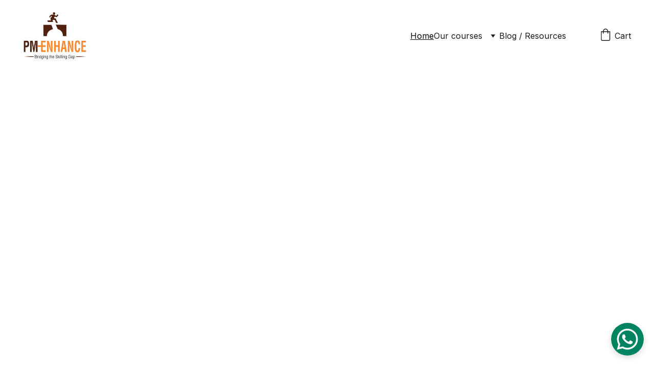

--- FILE ---
content_type: text/html
request_url: https://www.pmenhance.com/
body_size: 35126
content:
<!DOCTYPE html><html lang="en"> <head><meta charset="utf-8"><meta name="viewport" content="width=device-width, initial-scale=1.0"><meta name="generator" content="Hostinger Website Builder"><!--[--><title>Drive Project Success and Corporate Excellence Through Scrum, Six Sigma, and Leadership Training | www.pmenhance.com</title><meta name="description" content="Elevate your career with executive training in Project Management, Scrum, Six Sigma, and Agile Leadership. With 20+ years of experience, we guide you to certification and help boost team efficiency for lasting success"><link rel="icon" href="data:;base64,iVBORw0KGgo="><link rel="apple-touch-icon" href="data:;base64,iVBORw0KGgo="><meta content="https://pmenhance.com/" property="og:url"><link rel="canonical" href="https://pmenhance.com/"><meta content="Drive Project Success and Corporate Excellence Through Scrum, Six Sigma, and Leadership Training | www.pmenhance.com" property="og:title"><meta name="twitter:title" content="Drive Project Success and Corporate Excellence Through Scrum, Six Sigma, and Leadership Training | www.pmenhance.com"><meta content="website" property="og:type"><meta property="og:description" content="Elevate your career with executive training in Project Management, Scrum, Six Sigma, and Agile Leadership. With 20+ years of experience, we guide you to certification and help boost team efficiency for lasting success"><meta name="twitter:description" content="Elevate your career with executive training in Project Management, Scrum, Six Sigma, and Agile Leadership. With 20+ years of experience, we guide you to certification and help boost team efficiency for lasting success"><meta property="og:site_name" content="www.pmenhance.com"><meta name="keywords" content="project management, scrum, agile leadership"><meta content="https://assets.zyrosite.com/cdn-cgi/image/format=auto,w=1200,h=630,fit=crop,f=jpeg/mxBjMEGlz3tebrV5/logo-4-YD0DnB70rvcW5xLD.png" property="og:image"><meta content="https://assets.zyrosite.com/cdn-cgi/image/format=auto,w=1200,h=630,fit=crop,f=jpeg/mxBjMEGlz3tebrV5/logo-4-YD0DnB70rvcW5xLD.png" name="twitter:image"><meta content="" property="og:image:alt"><meta content="" name="twitter:image:alt"><meta name="twitter:card" content="summary_large_image"><!----><link rel="preconnect"><!----><!----><!----><!----><!--[--><link rel="alternate" hreflang="x-default" href="https://pmenhance.com/"><!--]--><link href="https://cdn.zyrosite.com/u1/google-fonts/font-faces?family=Inter:wght@400;600;700&amp;family=Calibri:wght@400&amp;family=Roboto:wght@400&amp;display=swap" rel="preconnect" crossorigin="true"><link href="https://cdn.zyrosite.com/u1/google-fonts/font-faces?family=Inter:wght@400;600;700&amp;family=Calibri:wght@400&amp;family=Roboto:wght@400&amp;display=swap" rel="preload" as="style"><link href="https://cdn.zyrosite.com/u1/google-fonts/font-faces?family=Inter:wght@400;600;700&amp;family=Calibri:wght@400&amp;family=Roboto:wght@400&amp;display=swap" rel="stylesheet" referrerpolicy="no-referrer"><!--]--><style></style><link rel="prefetch" href="https://assets.zyrosite.com/mxBjMEGlz3tebrV5/traffic.txt"><script>(function(){const postDate = null;

			const currentDate = new Date().setHours(0, 0, 0, 0);
			const postPublishDate = new Date(postDate).setHours(0, 0, 0, 0);

			if (postPublishDate && currentDate < postPublishDate) {
				window.location.replace('/');
			}
		})();</script><link rel="stylesheet" href="/_astro-1752825527108/_slug_.DMudcqFU.css">
<style>:root{--color-meteorite-dark: #2f1c6a;--color-meteorite-dark-2: #1F1346;--color-meteorite: #8c85ff;--color-meteorite-light: #d5dfff;--color-primary-dark: #5025d1;--color-primary: #673de6;--color-primary-light: #ebe4ff;--color-primary-charts: #B39EF3;--color-danger-dark: #d63163;--color-danger: #fc5185;--color-danger-light: #ffe8ef;--color-danger-charts: #FEA8C2;--color-warning-dark: #fea419;--color-warning-dark-2: #9F6000;--color-warning-charts: #FFD28C;--color-warning: #ffcd35;--color-warning-light: #fff8e2;--color-success-dark: #008361;--color-success: #00b090;--color-success-light: #def4f0;--color-dark: #1d1e20;--color-gray-dark: #36344d;--color-gray: #727586;--color-gray-border: #dadce0;--color-gray-light: #f2f3f6;--color-light: #fff;--color-azure: #357df9;--color-azure-light: #e3ebf9;--color-azure-dark: #265ab2;--color-indigo: #6366F1;--color-neutral-200: #D8DAE0}.whats-app-bubble{position:fixed;right:20px;bottom:24px;z-index:1000;display:flex;cursor:pointer;border-radius:100px;box-shadow:#00000026 0 4px 12px}#wtpQualitySign_fixedCSS,#wtpQualitySign_popupCSS{bottom:10px!important}#wtpQualitySign_fixedCSS{z-index:17!important}#wtpQualitySign_popupCSS{z-index:18!important}
</style></head> <script type="application/ld+json">{"@context":"https://schema.org/","name":"Drive Project Success and Corporate Excellence Through Scrum, Six Sigma, and Leadership Training","url":"https://pmenhance.com","description":"Elevate your career with executive training in Project Management, Scrum, Six Sigma, and Agile Leadership. With 20+ years of experience, we guide you to certification and help boost team efficiency for lasting success","image":"https://assets.zyrosite.com/cdn-cgi/image/format=auto,w=1200,h=630,fit=crop,f=jpeg/mxBjMEGlz3tebrV5/logo-4-YD0DnB70rvcW5xLD.png","inLanguage":"en","keywords":["project management","scrum","agile leadership"],"@type":"WebSite"}</script> <body> <div> <style>astro-island,astro-slot,astro-static-slot{display:contents}</style><script>(()=>{var e=async t=>{await(await t())()};(self.Astro||(self.Astro={})).only=e;window.dispatchEvent(new Event("astro:only"));})();;(()=>{var A=Object.defineProperty;var g=(i,o,a)=>o in i?A(i,o,{enumerable:!0,configurable:!0,writable:!0,value:a}):i[o]=a;var d=(i,o,a)=>g(i,typeof o!="symbol"?o+"":o,a);{let i={0:t=>m(t),1:t=>a(t),2:t=>new RegExp(t),3:t=>new Date(t),4:t=>new Map(a(t)),5:t=>new Set(a(t)),6:t=>BigInt(t),7:t=>new URL(t),8:t=>new Uint8Array(t),9:t=>new Uint16Array(t),10:t=>new Uint32Array(t),11:t=>1/0*t},o=t=>{let[l,e]=t;return l in i?i[l](e):void 0},a=t=>t.map(o),m=t=>typeof t!="object"||t===null?t:Object.fromEntries(Object.entries(t).map(([l,e])=>[l,o(e)]));class y extends HTMLElement{constructor(){super(...arguments);d(this,"Component");d(this,"hydrator");d(this,"hydrate",async()=>{var b;if(!this.hydrator||!this.isConnected)return;let e=(b=this.parentElement)==null?void 0:b.closest("astro-island[ssr]");if(e){e.addEventListener("astro:hydrate",this.hydrate,{once:!0});return}let c=this.querySelectorAll("astro-slot"),n={},h=this.querySelectorAll("template[data-astro-template]");for(let r of h){let s=r.closest(this.tagName);s!=null&&s.isSameNode(this)&&(n[r.getAttribute("data-astro-template")||"default"]=r.innerHTML,r.remove())}for(let r of c){let s=r.closest(this.tagName);s!=null&&s.isSameNode(this)&&(n[r.getAttribute("name")||"default"]=r.innerHTML)}let p;try{p=this.hasAttribute("props")?m(JSON.parse(this.getAttribute("props"))):{}}catch(r){let s=this.getAttribute("component-url")||"<unknown>",v=this.getAttribute("component-export");throw v&&(s+=` (export ${v})`),console.error(`[hydrate] Error parsing props for component ${s}`,this.getAttribute("props"),r),r}let u;await this.hydrator(this)(this.Component,p,n,{client:this.getAttribute("client")}),this.removeAttribute("ssr"),this.dispatchEvent(new CustomEvent("astro:hydrate"))});d(this,"unmount",()=>{this.isConnected||this.dispatchEvent(new CustomEvent("astro:unmount"))})}disconnectedCallback(){document.removeEventListener("astro:after-swap",this.unmount),document.addEventListener("astro:after-swap",this.unmount,{once:!0})}connectedCallback(){if(!this.hasAttribute("await-children")||document.readyState==="interactive"||document.readyState==="complete")this.childrenConnectedCallback();else{let e=()=>{document.removeEventListener("DOMContentLoaded",e),c.disconnect(),this.childrenConnectedCallback()},c=new MutationObserver(()=>{var n;((n=this.lastChild)==null?void 0:n.nodeType)===Node.COMMENT_NODE&&this.lastChild.nodeValue==="astro:end"&&(this.lastChild.remove(),e())});c.observe(this,{childList:!0}),document.addEventListener("DOMContentLoaded",e)}}async childrenConnectedCallback(){let e=this.getAttribute("before-hydration-url");e&&await import(e),this.start()}async start(){let e=JSON.parse(this.getAttribute("opts")),c=this.getAttribute("client");if(Astro[c]===void 0){window.addEventListener(`astro:${c}`,()=>this.start(),{once:!0});return}try{await Astro[c](async()=>{let n=this.getAttribute("renderer-url"),[h,{default:p}]=await Promise.all([import(this.getAttribute("component-url")),n?import(n):()=>()=>{}]),u=this.getAttribute("component-export")||"default";if(!u.includes("."))this.Component=h[u];else{this.Component=h;for(let f of u.split("."))this.Component=this.Component[f]}return this.hydrator=p,this.hydrate},e,this)}catch(n){console.error(`[astro-island] Error hydrating ${this.getAttribute("component-url")}`,n)}}attributeChangedCallback(){this.hydrate()}}d(y,"observedAttributes",["props"]),customElements.get("astro-island")||customElements.define("astro-island",y)}})();</script><astro-island uid="Z1bpXSo" component-url="/_astro-1752825527108/ClientHead.CJ39Wf-E.js" component-export="default" renderer-url="/_astro-1752825527108/client.Dx9cM9g2.js" props="{&quot;page-noindex&quot;:[0,false],&quot;canonical-url&quot;:[0,&quot;https://pmenhance.com/&quot;],&quot;site-meta&quot;:[0,{&quot;version&quot;:[0,195],&quot;template&quot;:[0,&quot;aigenerated&quot;],&quot;metaTitle&quot;:[0,&quot;PM Enhance&quot;],&quot;buttonSetId&quot;:[0,&quot;0&quot;],&quot;defaultLocale&quot;:[0,&quot;system&quot;],&quot;ecommerceType&quot;:[0,&quot;zyro&quot;],&quot;whatsAppNumber&quot;:[0,&quot;971562359458&quot;],&quot;whatsAppMessage&quot;:[0,&quot;Hello,%20%0A%0AKindly%20let%20us%20know%20which%20certification%20and%20courses%20you%20are%20interested%20in,%20we%20will%20get%20back%20to%20you%20soon.%20%0A%0ALet%20us%20help%20you%20elevate%20your%20career.%20&quot;],&quot;ecommerceStoreId&quot;:[0,&quot;store_01HEN2JME9G1ARPBNKJADHJRGE&quot;],&quot;isPrivateModeActive&quot;:[0,false],&quot;demoEcommerceStoreId&quot;:[0,&quot;demo_01G0E9P2R0CFTNBWEEFCEV8EG5&quot;],&quot;shouldAddWWWPrefixToDomain&quot;:[0,false]}],&quot;domain&quot;:[0,&quot;pmenhance.com&quot;]}" ssr client="only" opts="{&quot;name&quot;:&quot;ClientHead&quot;,&quot;value&quot;:&quot;vue&quot;}"></astro-island> <script>(()=>{var e=async t=>{await(await t())()};(self.Astro||(self.Astro={})).load=e;window.dispatchEvent(new Event("astro:load"));})();</script><astro-island uid="vg3Bc" prefix="v1" component-url="/_astro-1752825527108/Page.DIF6rR3R.js" component-export="default" renderer-url="/_astro-1752825527108/client.Dx9cM9g2.js" props="{&quot;pageData&quot;:[0,{&quot;pages&quot;:[0,{&quot;home&quot;:[0,{&quot;meta&quot;:[0,{&quot;title&quot;:[0,&quot;Drive Project Success and Corporate Excellence Through Scrum, Six Sigma, and Leadership Training&quot;],&quot;noindex&quot;:[0,false],&quot;keywords&quot;:[1,[[0,&quot;project management&quot;],[0,&quot;scrum&quot;],[0,&quot;agile leadership&quot;]]],&quot;password&quot;:[0,&quot;&quot;],&quot;ogImageAlt&quot;:[0,&quot;&quot;],&quot;description&quot;:[0,&quot;Elevate your career with executive training in Project Management, Scrum, Six Sigma, and Agile Leadership. With 20+ years of experience, we guide you to certification and help boost team efficiency for lasting success&quot;],&quot;ogImagePath&quot;:[0,&quot;logo-4-YD0DnB70rvcW5xLD.png&quot;],&quot;focusKeyword&quot;:[0,&quot;scrum&quot;],&quot;ogImageOrigin&quot;:[0,&quot;assets&quot;],&quot;passwordDesign&quot;:[0,&quot;default&quot;],&quot;passwordBackText&quot;:[0,&quot;Back to&quot;],&quot;passwordButtonText&quot;:[0,&quot;Enter&quot;],&quot;passwordHeadingText&quot;:[0,&quot;Guest area&quot;],&quot;passwordSubheadingText&quot;:[0,&quot;Please enter the password to access the page&quot;],&quot;passwordPlaceholderText&quot;:[0,&quot;Type password&quot;]}],&quot;name&quot;:[0,&quot;Home&quot;],&quot;slug&quot;:[0,&quot;home&quot;],&quot;type&quot;:[0,&quot;default&quot;],&quot;blocks&quot;:[1,[[0,&quot;zsEYg1&quot;],[0,&quot;zn_QlX&quot;],[0,&quot;zIlKMp&quot;],[0,&quot;z8vgbX&quot;],[0,&quot;zubsBJ&quot;],[0,&quot;z2FuzD&quot;],[0,&quot;z3UMuY&quot;]]],&quot;hiddenSlots&quot;:[1,[]]}],&quot;shop&quot;:[0,{&quot;meta&quot;:[0,{&quot;noindex&quot;:[0,false],&quot;keywords&quot;:[1,[]],&quot;password&quot;:[0,&quot;&quot;],&quot;ogImageAlt&quot;:[0,&quot;silhouette of people standing on highland during golden hours&quot;],&quot;ogImagePath&quot;:[0,&quot;photo-1499540633125-484965b60031?ixid=M3wzOTE5Mjl8MHwxfHNlYXJjaHw2fHxsZWFkZXJzaGlwfGVufDB8fHx8MTY5OTM2NjkwOXww&amp;ixlib=rb-4.0.3&quot;],&quot;ogImageOrigin&quot;:[0,&quot;unsplash&quot;],&quot;passwordDesign&quot;:[0,&quot;default&quot;],&quot;passwordBackText&quot;:[0,&quot;Back to&quot;],&quot;passwordButtonText&quot;:[0,&quot;Enter&quot;],&quot;passwordHeadingText&quot;:[0,&quot;Guest area&quot;],&quot;passwordSubheadingText&quot;:[0,&quot;Please enter the password to access the page&quot;],&quot;passwordPlaceholderText&quot;:[0,&quot;Type password&quot;]}],&quot;name&quot;:[0,&quot;Scrum&quot;],&quot;slug&quot;:[0,&quot;scrum&quot;],&quot;type&quot;:[0,&quot;default&quot;],&quot;blocks&quot;:[1,[[0,&quot;zQdpEl&quot;],[0,&quot;zU_Gh2&quot;]]],&quot;hiddenSlots&quot;:[1,[]]}],&quot;z-CfZ8&quot;:[0,{&quot;meta&quot;:[0,{&quot;noindex&quot;:[0,false],&quot;password&quot;:[0,&quot;&quot;],&quot;ogImageAlt&quot;:[0,&quot;&quot;],&quot;ogImagePath&quot;:[0,null],&quot;ogImageOrigin&quot;:[0,null],&quot;passwordDesign&quot;:[0,&quot;default&quot;],&quot;passwordBackText&quot;:[0,&quot;Back to&quot;],&quot;passwordButtonText&quot;:[0,&quot;Enter&quot;],&quot;passwordHeadingText&quot;:[0,&quot;Guest area&quot;],&quot;passwordSubheadingText&quot;:[0,&quot;Please enter the password to access the page&quot;],&quot;passwordPlaceholderText&quot;:[0,&quot;Type password&quot;]}],&quot;name&quot;:[0,&quot;Job Opportunity&quot;],&quot;slug&quot;:[0,&quot;job-opportunity&quot;],&quot;type&quot;:[0,&quot;default&quot;],&quot;blocks&quot;:[1,[]],&quot;hiddenSlots&quot;:[1,[]]}],&quot;z-vlcx&quot;:[0,{&quot;meta&quot;:[0,{&quot;noindex&quot;:[0,false],&quot;password&quot;:[0,&quot;&quot;],&quot;ogImageAlt&quot;:[0,&quot;&quot;],&quot;ogImagePath&quot;:[0,null],&quot;ogImageOrigin&quot;:[0,null],&quot;passwordDesign&quot;:[0,&quot;default&quot;],&quot;passwordBackText&quot;:[0,&quot;Back to&quot;],&quot;passwordButtonText&quot;:[0,&quot;Enter&quot;],&quot;passwordHeadingText&quot;:[0,&quot;Guest area&quot;],&quot;passwordSubheadingText&quot;:[0,&quot;Please enter the password to access the page&quot;],&quot;passwordPlaceholderText&quot;:[0,&quot;Type password&quot;]}],&quot;name&quot;:[0,&quot;Refund policy&quot;],&quot;slug&quot;:[0,&quot;refund-policy&quot;],&quot;type&quot;:[0,&quot;default&quot;],&quot;blocks&quot;:[1,[[0,&quot;z0PN8o&quot;]]],&quot;hiddenSlots&quot;:[1,[]]}],&quot;z2Wc5b&quot;:[0,{&quot;meta&quot;:[0,{&quot;noindex&quot;:[0,false],&quot;password&quot;:[0,&quot;&quot;],&quot;ogImageAlt&quot;:[0,&quot;white and black dice on green textile&quot;],&quot;ogImagePath&quot;:[0,&quot;photo-1596524430615-b46475ddff6e&quot;],&quot;ogImageOrigin&quot;:[0,&quot;unsplash&quot;],&quot;passwordDesign&quot;:[0,&quot;default&quot;],&quot;passwordBackText&quot;:[0,&quot;Back to&quot;],&quot;passwordButtonText&quot;:[0,&quot;Enter&quot;],&quot;passwordHeadingText&quot;:[0,&quot;Guest area&quot;],&quot;passwordSubheadingText&quot;:[0,&quot;Please enter the password to access the page&quot;],&quot;passwordPlaceholderText&quot;:[0,&quot;Type password&quot;]}],&quot;name&quot;:[0,&quot;Contact us&quot;],&quot;slug&quot;:[0,&quot;contact-us&quot;],&quot;type&quot;:[0,&quot;default&quot;],&quot;blocks&quot;:[1,[[0,&quot;zLQlSL&quot;],[0,&quot;zmzY1S&quot;],[0,&quot;zsO3Vy&quot;],[0,&quot;zUgfEB&quot;]]],&quot;hiddenSlots&quot;:[1,[]]}],&quot;z2lMIt&quot;:[0,{&quot;date&quot;:[0,&quot;2024-02-22T07:28:16.168Z&quot;],&quot;meta&quot;:[0,{&quot;title&quot;:[0,&quot;Scrum VS Traditional Project Management&quot;],&quot;ogImageAlt&quot;:[0,&quot;&quot;],&quot;description&quot;:[0,&quot;Explore the battle between Scrum and Traditional Project Management in this eye-opening video! Discover the key differences, advantages, and real-world applications that can revolutionize your approach to project leadership. Empower corporate executives with insights from our Scrum courses, designed to shape successful leaders in the modern business landscape. Ready to navigate the future of project management? Dive in now! 🚀 #ScrumVsTraditional #ProjectManagement #AgileLeadership #CorporateEmpowerment #CareerGrowth\&quot;&quot;],&quot;ogImagePath&quot;:[0,&quot;https://cdn.zyrosite.com/cdn-builder-placeholders/blog/blog-placeholder-3.png&quot;],&quot;ogImageOrigin&quot;:[0,&quot;other&quot;]}],&quot;name&quot;:[0,&quot;Scrum VS Traditional Project Management&quot;],&quot;slug&quot;:[0,&quot;scrum-vs-traditional-project-management&quot;],&quot;type&quot;:[0,&quot;blog&quot;],&quot;blocks&quot;:[1,[[0,&quot;zcxKoi&quot;],[0,&quot;z2EWiZ&quot;]]],&quot;isDraft&quot;:[0,false],&quot;categories&quot;:[1,[]],&quot;hiddenSlots&quot;:[1,[]],&quot;coverImageAlt&quot;:[0,&quot;&quot;],&quot;minutesToRead&quot;:[0,&quot;1&quot;],&quot;coverImagePath&quot;:[0,&quot;https://cdn.zyrosite.com/cdn-builder-placeholders/blog/blog-placeholder-3.png&quot;],&quot;coverImageOrigin&quot;:[0,&quot;other&quot;]}],&quot;z8lwYN&quot;:[0,{&quot;meta&quot;:[0,{&quot;title&quot;:[0,&quot;Six Sigma Yellow Belt&quot;],&quot;ogImagePath&quot;:[0,&quot;https://cdn.zyrosite.com/cdn-ecommerce/store_01HEN2JME9G1ARPBNKJADHJRGE%2Fassets%2F1701028523443-SixSigma_YellowBelt.jpg&quot;],&quot;ogImageOrigin&quot;:[0,&quot;other&quot;],&quot;ogImageAlt&quot;:[0,&quot;Six Sigma Yellow Belt&quot;]}],&quot;name&quot;:[0,&quot;Six Sigma Yellow Belt&quot;],&quot;type&quot;:[0,&quot;ecommerce-product&quot;],&quot;blocks&quot;:[1,[[0,&quot;zgNq2w&quot;]]],&quot;productId&quot;:[0,&quot;prod_01HG6K99H78SFYCG7SD55NYRZK&quot;],&quot;hiddenSlots&quot;:[1,[]],&quot;slug&quot;:[0,&quot;six-sigma-yellow-belt&quot;]}],&quot;z9DIsI&quot;:[0,{&quot;meta&quot;:[0,{&quot;noindex&quot;:[0,false],&quot;password&quot;:[0,&quot;&quot;],&quot;ogImageAlt&quot;:[0,&quot;&quot;],&quot;ogImagePath&quot;:[0,null],&quot;ogImageOrigin&quot;:[0,null],&quot;passwordDesign&quot;:[0,&quot;default&quot;],&quot;passwordBackText&quot;:[0,&quot;Back to&quot;],&quot;passwordButtonText&quot;:[0,&quot;Enter&quot;],&quot;passwordHeadingText&quot;:[0,&quot;Guest area&quot;],&quot;passwordSubheadingText&quot;:[0,&quot;Please enter the password to access the page&quot;],&quot;passwordPlaceholderText&quot;:[0,&quot;Type password&quot;]}],&quot;name&quot;:[0,&quot;About us&quot;],&quot;slug&quot;:[0,&quot;about-us&quot;],&quot;type&quot;:[0,&quot;default&quot;],&quot;blocks&quot;:[1,[[0,&quot;zCHxFz&quot;]]],&quot;hiddenSlots&quot;:[1,[]]}],&quot;z9Rdbo&quot;:[0,{&quot;meta&quot;:[0,{&quot;noindex&quot;:[0,false],&quot;password&quot;:[0,&quot;&quot;],&quot;ogImageAlt&quot;:[0,&quot;&quot;],&quot;ogImagePath&quot;:[0,null],&quot;ogImageOrigin&quot;:[0,null],&quot;passwordDesign&quot;:[0,&quot;default&quot;],&quot;passwordBackText&quot;:[0,&quot;Back to&quot;],&quot;passwordButtonText&quot;:[0,&quot;Enter&quot;],&quot;passwordHeadingText&quot;:[0,&quot;Guest area&quot;],&quot;passwordSubheadingText&quot;:[0,&quot;Please enter the password to access the page&quot;],&quot;passwordPlaceholderText&quot;:[0,&quot;Type password&quot;]}],&quot;name&quot;:[0,&quot;Gallery&quot;],&quot;slug&quot;:[0,&quot;gallery&quot;],&quot;type&quot;:[0,&quot;default&quot;],&quot;blocks&quot;:[1,[]],&quot;hiddenSlots&quot;:[1,[]]}],&quot;zCZV5e&quot;:[0,{&quot;meta&quot;:[0,{&quot;title&quot;:[0,&quot;SCALED SCRUM PRODUCT OWNER CERTIFIED&quot;],&quot;description&quot;:[0,&quot;Course Overview:The SSPOC™ course is thoughtfully designed to cater to the unique needs of our valued customers. Our comprehensive material effectively covers the SSPOC™ elements, resulting in sign...&quot;],&quot;ogImagePath&quot;:[0,&quot;https://cdn.zyrosite.com/cdn-ecommerce/store_01HEN2JME9G1ARPBNKJADHJRGE%2Fassets%2F1700856398369-B0079895-F1E3-4790-8B46-CF951CAEEF6D.jpeg&quot;],&quot;ogImageOrigin&quot;:[0,&quot;other&quot;],&quot;ogImageAlt&quot;:[0,&quot;SCALED SCRUM PRODUCT OWNER CERTIFIED&quot;]}],&quot;name&quot;:[0,&quot;SCALED SCRUM PRODUCT OWNER CERTIFIED&quot;],&quot;type&quot;:[0,&quot;ecommerce-product&quot;],&quot;blocks&quot;:[1,[[0,&quot;zLTsYj&quot;]]],&quot;productId&quot;:[0,&quot;prod_01HG1F7N2C7K06E96VHVKVM1XT&quot;],&quot;hiddenSlots&quot;:[1,[]],&quot;slug&quot;:[0,&quot;scaled-scrum-product-owner-certified1&quot;]}],&quot;zDZEIx&quot;:[0,{&quot;meta&quot;:[0,{&quot;title&quot;:[0,&quot;Scrum Developer Certified (SDC®)&quot;],&quot;description&quot;:[0,&quot;Course Overview:The Scrum Developer Certified (SDC®) program is an excellent starting point for individuals working as Scrum Team members, particularly developers, as well as those engaged with any...&quot;],&quot;ogImagePath&quot;:[0,&quot;https://cdn.zyrosite.com/cdn-ecommerce/store_01HEN2JME9G1ARPBNKJADHJRGE%2Fassets%2F1700856712170-DA0BEBD5-D85D-4260-AF80-5918284A981B.jpeg&quot;],&quot;ogImageOrigin&quot;:[0,&quot;other&quot;],&quot;ogImageAlt&quot;:[0,&quot;Scrum Developer Certified (SDC®)&quot;]}],&quot;name&quot;:[0,&quot;Scrum Developer Certified (SDC®)&quot;],&quot;type&quot;:[0,&quot;ecommerce-product&quot;],&quot;blocks&quot;:[1,[[0,&quot;zok1XJ&quot;]]],&quot;productId&quot;:[0,&quot;prod_01HG1FF5Q3912718J5S8DB095P&quot;],&quot;hiddenSlots&quot;:[1,[]],&quot;slug&quot;:[0,&quot;scrum-developer-certified-sdcr&quot;]}],&quot;zGDaJ3&quot;:[0,{&quot;date&quot;:[0,&quot;2023-11-28T08:30:12.692Z&quot;],&quot;meta&quot;:[0,{&quot;title&quot;:[0,&quot;Scrum in 6 mins&quot;],&quot;ogImageAlt&quot;:[0,&quot;woman in gray sweater holding white and yellow sticky notes&quot;],&quot;description&quot;:[0,&quot;Blog post description.&quot;],&quot;ogImagePath&quot;:[0,&quot;photo-1631203928493-a4e4eb2b8da1&quot;],&quot;ogImageOrigin&quot;:[0,&quot;unsplash&quot;]}],&quot;name&quot;:[0,&quot;Scrum in 6 mins&quot;],&quot;slug&quot;:[0,&quot;scrum-in-6-mins&quot;],&quot;type&quot;:[0,&quot;blog&quot;],&quot;blocks&quot;:[1,[[0,&quot;zLEvL2&quot;],[0,&quot;zakhDu&quot;]]],&quot;isDraft&quot;:[0,false],&quot;categories&quot;:[1,[]],&quot;hiddenSlots&quot;:[1,[]],&quot;coverImageAlt&quot;:[0,&quot;woman in gray sweater holding white and yellow sticky notes&quot;],&quot;minutesToRead&quot;:[0,&quot;1&quot;],&quot;coverImagePath&quot;:[0,&quot;photo-1631203928493-a4e4eb2b8da1&quot;],&quot;coverImageOrigin&quot;:[0,&quot;unsplash&quot;]}],&quot;zJSwi1&quot;:[0,{&quot;meta&quot;:[0,{&quot;noindex&quot;:[0,false],&quot;password&quot;:[0,&quot;&quot;],&quot;ogImageAlt&quot;:[0,&quot;&quot;],&quot;ogImagePath&quot;:[0,null],&quot;ogImageOrigin&quot;:[0,null],&quot;passwordDesign&quot;:[0,&quot;default&quot;],&quot;passwordBackText&quot;:[0,&quot;Back to&quot;],&quot;passwordButtonText&quot;:[0,&quot;Enter&quot;],&quot;passwordHeadingText&quot;:[0,&quot;Guest area&quot;],&quot;passwordSubheadingText&quot;:[0,&quot;Please enter the password to access the page&quot;],&quot;passwordPlaceholderText&quot;:[0,&quot;Type password&quot;]}],&quot;name&quot;:[0,&quot;Blog / Resources&quot;],&quot;slug&quot;:[0,&quot;blog-resources&quot;],&quot;type&quot;:[0,&quot;default&quot;],&quot;blocks&quot;:[1,[[0,&quot;zItjDP&quot;],[0,&quot;zogh0e&quot;]]],&quot;hiddenSlots&quot;:[1,[]]}],&quot;zKg_iU&quot;:[0,{&quot;meta&quot;:[0,{&quot;noindex&quot;:[0,false],&quot;keywords&quot;:[1,[]],&quot;password&quot;:[0,&quot;&quot;],&quot;ogImageAlt&quot;:[0,&quot;silhouette of people standing on highland during golden hours&quot;],&quot;ogImagePath&quot;:[0,&quot;photo-1499540633125-484965b60031?ixid=M3wzOTE5Mjl8MHwxfHNlYXJjaHw2fHxsZWFkZXJzaGlwfGVufDB8fHx8MTY5OTM2NjkwOXww&amp;ixlib=rb-4.0.3&quot;],&quot;ogImageOrigin&quot;:[0,&quot;unsplash&quot;],&quot;passwordDesign&quot;:[0,&quot;default&quot;],&quot;passwordBackText&quot;:[0,&quot;Back to&quot;],&quot;passwordButtonText&quot;:[0,&quot;Enter&quot;],&quot;passwordHeadingText&quot;:[0,&quot;Guest area&quot;],&quot;passwordSubheadingText&quot;:[0,&quot;Please enter the password to access the page&quot;],&quot;passwordPlaceholderText&quot;:[0,&quot;Type password&quot;]}],&quot;name&quot;:[0,&quot;Leadership Development&quot;],&quot;slug&quot;:[0,&quot;leadership-development&quot;],&quot;type&quot;:[0,&quot;default&quot;],&quot;blocks&quot;:[1,[[0,&quot;zXohFC&quot;],[0,&quot;z5emn0&quot;]]],&quot;hiddenSlots&quot;:[1,[]]}],&quot;zLIHZ3&quot;:[0,{&quot;meta&quot;:[0,{&quot;noindex&quot;:[0,false],&quot;keywords&quot;:[1,[]],&quot;password&quot;:[0,&quot;&quot;],&quot;ogImageAlt&quot;:[0,&quot;silhouette of people standing on highland during golden hours&quot;],&quot;ogImagePath&quot;:[0,&quot;photo-1499540633125-484965b60031?ixid=M3wzOTE5Mjl8MHwxfHNlYXJjaHw2fHxsZWFkZXJzaGlwfGVufDB8fHx8MTY5OTM2NjkwOXww&amp;ixlib=rb-4.0.3&quot;],&quot;ogImageOrigin&quot;:[0,&quot;unsplash&quot;],&quot;passwordDesign&quot;:[0,&quot;default&quot;],&quot;passwordBackText&quot;:[0,&quot;Back to&quot;],&quot;passwordButtonText&quot;:[0,&quot;Enter&quot;],&quot;passwordHeadingText&quot;:[0,&quot;Guest area&quot;],&quot;passwordSubheadingText&quot;:[0,&quot;Please enter the password to access the page&quot;],&quot;passwordPlaceholderText&quot;:[0,&quot;Type password&quot;]}],&quot;name&quot;:[0,&quot;Six Sigma&quot;],&quot;slug&quot;:[0,&quot;six-sigma&quot;],&quot;type&quot;:[0,&quot;default&quot;],&quot;blocks&quot;:[1,[[0,&quot;z3At9W&quot;],[0,&quot;zaQQ4G&quot;]]],&quot;hiddenSlots&quot;:[1,[]]}],&quot;zQS3j5&quot;:[0,{&quot;meta&quot;:[0,{&quot;noindex&quot;:[0,false],&quot;password&quot;:[0,&quot;&quot;],&quot;ogImageAlt&quot;:[0,&quot;&quot;],&quot;ogImagePath&quot;:[0,null],&quot;ogImageOrigin&quot;:[0,null],&quot;passwordDesign&quot;:[0,&quot;default&quot;],&quot;passwordBackText&quot;:[0,&quot;Back to&quot;],&quot;passwordButtonText&quot;:[0,&quot;Enter&quot;],&quot;passwordHeadingText&quot;:[0,&quot;Guest area&quot;],&quot;passwordSubheadingText&quot;:[0,&quot;Please enter the password to access the page&quot;],&quot;passwordPlaceholderText&quot;:[0,&quot;Type password&quot;]}],&quot;name&quot;:[0,&quot;sixsigmayellowbelt&quot;],&quot;slug&quot;:[0,&quot;sixsigmayellowbelt&quot;],&quot;type&quot;:[0,&quot;default&quot;],&quot;blocks&quot;:[1,[[0,&quot;zyfgHJ&quot;],[0,&quot;zmNxRg&quot;],[0,&quot;z26K47&quot;],[0,&quot;zIm1YV&quot;]]],&quot;hiddenSlots&quot;:[1,[]]}],&quot;zR97Cf&quot;:[0,{&quot;date&quot;:[0,&quot;2023-11-28T07:58:40.233Z&quot;],&quot;meta&quot;:[0,{&quot;title&quot;:[0,&quot;Optimizing Corporate Success: Scrum Certification for Agile Project Management Leaders&quot;],&quot;ogImageAlt&quot;:[0,&quot;&quot;],&quot;description&quot;:[0,&quot;Blog post description.&quot;],&quot;ogImagePath&quot;:[0,&quot;7e29dbcd-58c7-40a8-8702-235938bf8ce5-YyvPZkjNOKuwRx39.jpeg&quot;],&quot;ogImageOrigin&quot;:[0,&quot;assets&quot;]}],&quot;name&quot;:[0,&quot;Optimizing Corporate Success: Scrum Certification for Agile Project Management Leaders&quot;],&quot;slug&quot;:[0,&quot;optimizing-corporate-success-scrum-certification-for-agile-project-management-leaders&quot;],&quot;type&quot;:[0,&quot;blog&quot;],&quot;blocks&quot;:[1,[[0,&quot;z92Deh&quot;],[0,&quot;zwGgDR&quot;]]],&quot;isDraft&quot;:[0,false],&quot;categories&quot;:[1,[]],&quot;hiddenSlots&quot;:[1,[]],&quot;coverImageAlt&quot;:[0,&quot;&quot;],&quot;minutesToRead&quot;:[0,&quot;2&quot;],&quot;coverImagePath&quot;:[0,&quot;7e29dbcd-58c7-40a8-8702-235938bf8ce5-YyvPZkjNOKuwRx39.jpeg&quot;],&quot;coverImageOrigin&quot;:[0,&quot;assets&quot;]}],&quot;zS8AJP&quot;:[0,{&quot;meta&quot;:[0,{&quot;noindex&quot;:[0,false],&quot;password&quot;:[0,&quot;&quot;],&quot;ogImageAlt&quot;:[0,&quot;&quot;],&quot;ogImagePath&quot;:[0,null],&quot;ogImageOrigin&quot;:[0,null],&quot;passwordDesign&quot;:[0,&quot;default&quot;],&quot;passwordBackText&quot;:[0,&quot;Back to&quot;],&quot;passwordButtonText&quot;:[0,&quot;Enter&quot;],&quot;passwordHeadingText&quot;:[0,&quot;Guest area&quot;],&quot;passwordSubheadingText&quot;:[0,&quot;Please enter the password to access the page&quot;],&quot;passwordPlaceholderText&quot;:[0,&quot;Type password&quot;]}],&quot;name&quot;:[0,&quot;Privacy policy&quot;],&quot;slug&quot;:[0,&quot;privacy-policy&quot;],&quot;type&quot;:[0,&quot;default&quot;],&quot;blocks&quot;:[1,[[0,&quot;zMpwJw&quot;]]],&quot;hiddenSlots&quot;:[1,[]]}],&quot;zSSg1A&quot;:[0,{&quot;meta&quot;:[0,{&quot;title&quot;:[0,&quot;SCRUM MASTER CERTIFIED (SMC)&quot;],&quot;description&quot;:[0,&quot;Course Overview:Scrum Master Certified (SMC®) professionals possess hands-on expertise in Scrum methodologies, enabling them to effectively implement and operate within a Scrum environment. The pri...&quot;],&quot;ogImagePath&quot;:[0,&quot;https://cdn.zyrosite.com/cdn-ecommerce/store_01HEN2JME9G1ARPBNKJADHJRGE%2Fassets%2F1700855865083-87438157-4721-49BB-9CEC-92FB4830C278.jpeg&quot;],&quot;ogImageOrigin&quot;:[0,&quot;other&quot;],&quot;ogImageAlt&quot;:[0,&quot;SCRUM MASTER CERTIFIED (SMC)&quot;]}],&quot;name&quot;:[0,&quot;SCRUM MASTER CERTIFIED (SMC)&quot;],&quot;type&quot;:[0,&quot;ecommerce-product&quot;],&quot;blocks&quot;:[1,[[0,&quot;z0Iq5p&quot;]]],&quot;productId&quot;:[0,&quot;prod_01HG1EVR7JA61MRY29D12G119R&quot;],&quot;hiddenSlots&quot;:[1,[]],&quot;slug&quot;:[0,&quot;scrum-master-certified-smc&quot;]}],&quot;zSy-ZN&quot;:[0,{&quot;meta&quot;:[0,{&quot;title&quot;:[0,&quot;Six Sigma Green Belt (SSGB)&quot;],&quot;description&quot;:[0,&quot;Course Overview:Join us on an exciting learning adventure with our Six Sigma Green Belt course! We&#39;ve carefully designed this course to equip you with a deep understanding of a variety of Six Sigma...&quot;],&quot;ogImagePath&quot;:[0,&quot;https://cdn.zyrosite.com/cdn-ecommerce/store_01HEN2JME9G1ARPBNKJADHJRGE%2Fassets%2F1701026926355-Six%20sigma%20green%20belt.jpeg&quot;],&quot;ogImageOrigin&quot;:[0,&quot;other&quot;],&quot;ogImageAlt&quot;:[0,&quot;Six Sigma Green Belt (SSGB)&quot;]}],&quot;name&quot;:[0,&quot;Six Sigma Green Belt (SSGB)&quot;],&quot;type&quot;:[0,&quot;ecommerce-product&quot;],&quot;blocks&quot;:[1,[[0,&quot;z10CVn&quot;]]],&quot;productId&quot;:[0,&quot;prod_01HG6HXD55RNDD0FAK62SBRV2M&quot;],&quot;hiddenSlots&quot;:[1,[]],&quot;slug&quot;:[0,&quot;six-sigma-green-belt-ssgb&quot;]}],&quot;zV0bxf&quot;:[0,{&quot;meta&quot;:[0,{&quot;title&quot;:[0,&quot;SCRUMstudy Agile Master Certified (SAMC™)&quot;],&quot;description&quot;:[0,&quot;Course Overview:Swift advancements in technology, evolving market demands, and rising expectations have paved the path for the inception and integration of agile methods and values in numerous orga...&quot;],&quot;ogImagePath&quot;:[0,&quot;https://cdn.zyrosite.com/cdn-ecommerce/store_01HEN2JME9G1ARPBNKJADHJRGE%2Fassets%2F1707207553006-SAMC.jpeg&quot;],&quot;ogImageOrigin&quot;:[0,&quot;other&quot;],&quot;ogImageAlt&quot;:[0,&quot;SCRUMstudy Agile Master Certified (SAMC™)&quot;]}],&quot;name&quot;:[0,&quot;SCRUMstudy Agile Master Certified (SAMC™)&quot;],&quot;type&quot;:[0,&quot;ecommerce-product&quot;],&quot;blocks&quot;:[1,[[0,&quot;zcnEdt&quot;]]],&quot;productId&quot;:[0,&quot;prod_01HNYR02D9CMY47BT0MS91P2VN&quot;],&quot;hiddenSlots&quot;:[1,[]],&quot;slug&quot;:[0,&quot;scrumstudy-agile-master-certified-samctm&quot;]}],&quot;zYoDqS&quot;:[0,{&quot;meta&quot;:[0,{&quot;title&quot;:[0,&quot;SCRUM FUNDAMENTAL CERTIFIED (SFC)&quot;],&quot;ogImagePath&quot;:[0,&quot;https://cdn.zyrosite.com/cdn-ecommerce/store_01HEN2JME9G1ARPBNKJADHJRGE%2Fassets%2F1700855566080-50D26EA2-3909-40DE-A78B-25202C77B7F5.jpeg&quot;],&quot;ogImageOrigin&quot;:[0,&quot;other&quot;],&quot;ogImageAlt&quot;:[0,&quot;SCRUM FUNDAMENTAL CERTIFIED (SFC)&quot;]}],&quot;name&quot;:[0,&quot;SCRUM FUNDAMENTAL CERTIFIED (SFC)&quot;],&quot;type&quot;:[0,&quot;ecommerce-product&quot;],&quot;blocks&quot;:[1,[[0,&quot;zg9zRd&quot;]]],&quot;productId&quot;:[0,&quot;prod_01HG1EGGMW063QG5K69Q4A2KCA&quot;],&quot;hiddenSlots&quot;:[1,[]],&quot;slug&quot;:[0,&quot;scrum-fundamental-certified-sfc&quot;]}],&quot;z_7-9y&quot;:[0,{&quot;meta&quot;:[0,{&quot;noindex&quot;:[0,false],&quot;password&quot;:[0,&quot;&quot;],&quot;ogImageAlt&quot;:[0,&quot;&quot;],&quot;ogImagePath&quot;:[0,null],&quot;ogImageOrigin&quot;:[0,null],&quot;passwordDesign&quot;:[0,&quot;default&quot;],&quot;passwordBackText&quot;:[0,&quot;Back to&quot;],&quot;passwordButtonText&quot;:[0,&quot;Enter&quot;],&quot;passwordHeadingText&quot;:[0,&quot;Guest area&quot;],&quot;passwordSubheadingText&quot;:[0,&quot;Please enter the password to access the page&quot;],&quot;passwordPlaceholderText&quot;:[0,&quot;Type password&quot;]}],&quot;name&quot;:[0,&quot;Terms and conditions&quot;],&quot;slug&quot;:[0,&quot;terms-and-conditions&quot;],&quot;type&quot;:[0,&quot;default&quot;],&quot;blocks&quot;:[1,[[0,&quot;z4Tjpf&quot;]]],&quot;hiddenSlots&quot;:[1,[]]}],&quot;zg9n97&quot;:[0,{&quot;date&quot;:[0,&quot;2023-11-07T14:40:17.535Z&quot;],&quot;meta&quot;:[0,{&quot;title&quot;:[0,&quot;Leadership More Than The Higher Designation&quot;],&quot;ogImageAlt&quot;:[0,&quot;brown game pieces on white surface&quot;],&quot;description&quot;:[0,&quot;Blog post description.&quot;],&quot;ogImagePath&quot;:[0,&quot;photo-1541844053589-346841d0b34c&quot;],&quot;ogImageOrigin&quot;:[0,&quot;unsplash&quot;]}],&quot;name&quot;:[0,&quot;Leadership More Than The Higher Designation&quot;],&quot;slug&quot;:[0,&quot;leadership-more-than-the-higher-designation&quot;],&quot;type&quot;:[0,&quot;blog&quot;],&quot;blocks&quot;:[1,[[0,&quot;zCho--&quot;],[0,&quot;zi1076&quot;]]],&quot;isDraft&quot;:[0,false],&quot;categories&quot;:[1,[[0,&quot;zWgqK0&quot;],[0,&quot;zFGj76&quot;]]],&quot;hiddenSlots&quot;:[1,[]],&quot;coverImageAlt&quot;:[0,&quot;brown game pieces on white surface&quot;],&quot;minutesToRead&quot;:[0,&quot;1&quot;],&quot;coverImagePath&quot;:[0,&quot;photo-1541844053589-346841d0b34c&quot;],&quot;coverImageOrigin&quot;:[0,&quot;unsplash&quot;]}],&quot;zgM_qK&quot;:[0,{&quot;meta&quot;:[0,{&quot;title&quot;:[0,&quot;SCALED SCRUM MASTER CERTIFIED (SSMC)&quot;],&quot;description&quot;:[0,&quot;Course Overview:The SSMC™ course is designed to meet customer demands, offering comprehensive training materials. This efficient approach saves time and money for individuals and companies.With the...&quot;],&quot;ogImagePath&quot;:[0,&quot;https://cdn.zyrosite.com/cdn-ecommerce/store_01HEN2JME9G1ARPBNKJADHJRGE%2Fassets%2F1700854851914-44A2E438-DE5A-4FA8-AC8A-09B02778D7AF.jpeg&quot;],&quot;ogImageOrigin&quot;:[0,&quot;other&quot;],&quot;ogImageAlt&quot;:[0,&quot;SCALED SCRUM MASTER CERTIFIED (SSMC)&quot;]}],&quot;name&quot;:[0,&quot;SCALED SCRUM MASTER CERTIFIED (SSMC)&quot;],&quot;type&quot;:[0,&quot;ecommerce-product&quot;],&quot;blocks&quot;:[1,[[0,&quot;zLGD6U&quot;]]],&quot;productId&quot;:[0,&quot;prod_01HG1E7GSCJ6E6WRAXW53N7YME&quot;],&quot;hiddenSlots&quot;:[1,[]],&quot;slug&quot;:[0,&quot;scaled-scrum-master-certified-ssmc&quot;]}],&quot;zgO4df&quot;:[0,{&quot;meta&quot;:[0,{&quot;noindex&quot;:[0,false],&quot;keywords&quot;:[1,[]],&quot;password&quot;:[0,&quot;&quot;],&quot;ogImageAlt&quot;:[0,&quot;silhouette of people standing on highland during golden hours&quot;],&quot;ogImagePath&quot;:[0,&quot;photo-1499540633125-484965b60031?ixid=M3wzOTE5Mjl8MHwxfHNlYXJjaHw2fHxsZWFkZXJzaGlwfGVufDB8fHx8MTY5OTM2NjkwOXww&amp;ixlib=rb-4.0.3&quot;],&quot;ogImageOrigin&quot;:[0,&quot;unsplash&quot;],&quot;passwordDesign&quot;:[0,&quot;default&quot;],&quot;passwordBackText&quot;:[0,&quot;Back to&quot;],&quot;passwordButtonText&quot;:[0,&quot;Enter&quot;],&quot;passwordHeadingText&quot;:[0,&quot;Guest area&quot;],&quot;passwordSubheadingText&quot;:[0,&quot;Please enter the password to access the page&quot;],&quot;passwordPlaceholderText&quot;:[0,&quot;Type password&quot;]}],&quot;name&quot;:[0,&quot;Free&quot;],&quot;slug&quot;:[0,&quot;free&quot;],&quot;type&quot;:[0,&quot;default&quot;],&quot;blocks&quot;:[1,[[0,&quot;zOALSL&quot;],[0,&quot;zyP8M_&quot;]]],&quot;hiddenSlots&quot;:[1,[]]}],&quot;zj-1j1&quot;:[0,{&quot;date&quot;:[0,&quot;2023-01-26&quot;],&quot;meta&quot;:[0,{&quot;title&quot;:[0,&quot;Leadership In Project Management-Acquired Skills In Higher Professionals&quot;],&quot;authorName&quot;:[0,&quot;Parul Siddiqui&quot;],&quot;ogImageAlt&quot;:[0,&quot;sticky notes on corkboard&quot;],&quot;description&quot;:[0,&quot;Project Management&quot;],&quot;ogImagePath&quot;:[0,&quot;photo-1542626991-cbc4e32524cc&quot;],&quot;ogImageOrigin&quot;:[0,&quot;unsplash&quot;]}],&quot;name&quot;:[0,&quot;Leadership In Project Management-Acquired Skills In Higher Professionals&quot;],&quot;slug&quot;:[0,&quot;leadership-in-project-management-acquired-skills-in-higher-professionals&quot;],&quot;type&quot;:[0,&quot;blog&quot;],&quot;blocks&quot;:[1,[[0,&quot;z9K64b&quot;],[0,&quot;ze2PZ2&quot;]]],&quot;isDraft&quot;:[0,false],&quot;categories&quot;:[1,[[0,&quot;zWgqK0&quot;],[0,&quot;zFGj76&quot;],[0,&quot;zxYzZl&quot;]]],&quot;hiddenSlots&quot;:[1,[]],&quot;coverImageAlt&quot;:[0,&quot;sticky notes on corkboard&quot;],&quot;minutesToRead&quot;:[0,&quot;3&quot;],&quot;coverImagePath&quot;:[0,&quot;photo-1542626991-cbc4e32524cc&quot;],&quot;coverImageOrigin&quot;:[0,&quot;unsplash&quot;]}],&quot;zjIqdo&quot;:[0,{&quot;meta&quot;:[0,{&quot;title&quot;:[0,&quot;Expert Scrum Master Certified (ESMC™)&quot;],&quot;description&quot;:[0,&quot;Course Overview:The Expert Scrum Master Certified (ESMC™) certification is the natural progression for Scrum practitioners seeking to showcase their advanced expertise in Scrum methodology. This ce...&quot;],&quot;ogImagePath&quot;:[0,&quot;https://cdn.zyrosite.com/cdn-ecommerce/store_01HEN2JME9G1ARPBNKJADHJRGE%2Fassets%2F1707206043424-Scrum%20ESMC.jpeg&quot;],&quot;ogImageOrigin&quot;:[0,&quot;other&quot;],&quot;ogImageAlt&quot;:[0,&quot;Expert Scrum Master Certified (ESMC™)&quot;]}],&quot;name&quot;:[0,&quot;Expert Scrum Master Certified (ESMC™)&quot;],&quot;type&quot;:[0,&quot;ecommerce-product&quot;],&quot;blocks&quot;:[1,[[0,&quot;zN6c7-&quot;]]],&quot;productId&quot;:[0,&quot;prod_01HNYPQEYCSFR7X7WK0DPZJH9Z&quot;],&quot;hiddenSlots&quot;:[1,[]],&quot;slug&quot;:[0,&quot;expert-scrum-master-certified-esmctm&quot;]}],&quot;znBKKw&quot;:[0,{&quot;meta&quot;:[0,{&quot;noindex&quot;:[0,false],&quot;keywords&quot;:[1,[]],&quot;password&quot;:[0,&quot;&quot;],&quot;ogImageAlt&quot;:[0,&quot;silhouette of people standing on highland during golden hours&quot;],&quot;ogImagePath&quot;:[0,&quot;photo-1499540633125-484965b60031?ixid=M3wzOTE5Mjl8MHwxfHNlYXJjaHw2fHxsZWFkZXJzaGlwfGVufDB8fHx8MTY5OTM2NjkwOXww&amp;ixlib=rb-4.0.3&quot;],&quot;ogImageOrigin&quot;:[0,&quot;unsplash&quot;],&quot;passwordDesign&quot;:[0,&quot;default&quot;],&quot;passwordBackText&quot;:[0,&quot;Back to&quot;],&quot;passwordButtonText&quot;:[0,&quot;Enter&quot;],&quot;passwordHeadingText&quot;:[0,&quot;Guest area&quot;],&quot;passwordSubheadingText&quot;:[0,&quot;Please enter the password to access the page&quot;],&quot;passwordPlaceholderText&quot;:[0,&quot;Type password&quot;]}],&quot;name&quot;:[0,&quot;All Courses&quot;],&quot;slug&quot;:[0,&quot;all-courses&quot;],&quot;type&quot;:[0,&quot;default&quot;],&quot;blocks&quot;:[1,[[0,&quot;zzRP-B&quot;],[0,&quot;zGOZQZ&quot;]]],&quot;hiddenSlots&quot;:[1,[]]}],&quot;znVWyC&quot;:[0,{&quot;meta&quot;:[0,{&quot;title&quot;:[0,&quot;Scrum Product Owner Certified (SPOC®)&quot;],&quot;description&quot;:[0,&quot;Course Overview:The Scrum Product Owner Certified (SPOC®) certification exam is tailored to assess applicants&#39; practical and hands-on understanding of Scrum, enabling them to adeptly manage busines...&quot;],&quot;ogImagePath&quot;:[0,&quot;https://cdn.zyrosite.com/cdn-ecommerce/store_01HEN2JME9G1ARPBNKJADHJRGE%2Fassets%2F1707206255940-SPOC.jpeg&quot;],&quot;ogImageOrigin&quot;:[0,&quot;other&quot;],&quot;ogImageAlt&quot;:[0,&quot;Scrum Product Owner Certified (SPOC®)&quot;]}],&quot;name&quot;:[0,&quot;Scrum Product Owner Certified (SPOC®)&quot;],&quot;type&quot;:[0,&quot;ecommerce-product&quot;],&quot;blocks&quot;:[1,[[0,&quot;zx_Rt4&quot;]]],&quot;productId&quot;:[0,&quot;prod_01HNYQ0EB6KHV28D0ZC8MHPHY5&quot;],&quot;hiddenSlots&quot;:[1,[]],&quot;slug&quot;:[0,&quot;scrum-product-owner-certified-spocr&quot;]}],&quot;zqMwuh&quot;:[0,{&quot;meta&quot;:[0,{&quot;noindex&quot;:[0,false],&quot;password&quot;:[0,&quot;&quot;],&quot;ogImageAlt&quot;:[0,&quot;&quot;],&quot;ogImagePath&quot;:[0,null],&quot;ogImageOrigin&quot;:[0,null],&quot;passwordDesign&quot;:[0,&quot;default&quot;],&quot;passwordBackText&quot;:[0,&quot;Back to&quot;],&quot;passwordButtonText&quot;:[0,&quot;Enter&quot;],&quot;passwordHeadingText&quot;:[0,&quot;Guest area&quot;],&quot;passwordSubheadingText&quot;:[0,&quot;Please enter the password to access the page&quot;],&quot;passwordPlaceholderText&quot;:[0,&quot;Type password&quot;]}],&quot;name&quot;:[0,&quot;Mentors&quot;],&quot;slug&quot;:[0,&quot;mentors&quot;],&quot;type&quot;:[0,&quot;default&quot;],&quot;blocks&quot;:[1,[[0,&quot;zQVbCa&quot;]]],&quot;hiddenSlots&quot;:[1,[]]}],&quot;zrNJ5C&quot;:[0,{&quot;meta&quot;:[0,{&quot;noindex&quot;:[0,false],&quot;password&quot;:[0,&quot;&quot;],&quot;ogImageAlt&quot;:[0,&quot;&quot;],&quot;ogImagePath&quot;:[0,null],&quot;ogImageOrigin&quot;:[0,null],&quot;passwordDesign&quot;:[0,&quot;default&quot;],&quot;passwordBackText&quot;:[0,&quot;Back to&quot;],&quot;passwordButtonText&quot;:[0,&quot;Enter&quot;],&quot;passwordHeadingText&quot;:[0,&quot;Guest area&quot;],&quot;passwordSubheadingText&quot;:[0,&quot;Please enter the password to access the page&quot;],&quot;passwordPlaceholderText&quot;:[0,&quot;Type password&quot;]}],&quot;name&quot;:[0,&quot;scrumfundamental&quot;],&quot;slug&quot;:[0,&quot;scrumfundamental&quot;],&quot;type&quot;:[0,&quot;default&quot;],&quot;blocks&quot;:[1,[[0,&quot;zX4n-I&quot;],[0,&quot;zAjOeq&quot;],[0,&quot;zzdLdo&quot;],[0,&quot;z692HQ&quot;]]],&quot;hiddenSlots&quot;:[1,[]]}],&quot;zt0SSt&quot;:[0,{&quot;meta&quot;:[0,{&quot;title&quot;:[0,&quot;Six Sigma Black Belt (SSBB)&quot;],&quot;description&quot;:[0,&quot;Course Overview:In our Six Sigma Black Belt course, we&#39;ll guide you through a comprehensive journey, providing you with a profound understanding of various Six Sigma tools and techniques. You&#39;ll le...&quot;],&quot;ogImagePath&quot;:[0,&quot;https://cdn.zyrosite.com/cdn-ecommerce/store_01HEN2JME9G1ARPBNKJADHJRGE%2Fassets%2F1701027181140-Six%20sigma%20black%20belt%20.jpeg&quot;],&quot;ogImageOrigin&quot;:[0,&quot;other&quot;],&quot;ogImageAlt&quot;:[0,&quot;Six Sigma Black Belt (SSBB)&quot;]}],&quot;name&quot;:[0,&quot;Six Sigma Black Belt (SSBB)&quot;],&quot;type&quot;:[0,&quot;ecommerce-product&quot;],&quot;blocks&quot;:[1,[[0,&quot;zRm1C6&quot;]]],&quot;productId&quot;:[0,&quot;prod_01HG6J8DN1KYVCDBZMD4CR2BMC&quot;],&quot;hiddenSlots&quot;:[1,[]],&quot;slug&quot;:[0,&quot;six-sigma-black-belt-ssbb&quot;]}],&quot;zxy9Ss&quot;:[0,{&quot;meta&quot;:[0,{&quot;title&quot;:[0,&quot;Lean Six Sigma Black Belt (LSSBB™)&quot;],&quot;description&quot;:[0,&quot;Course Overview:Our online Lean Six Sigma Black Belt course is designed to equip students with a comprehensive grasp of both Lean and Six Sigma, seamlessly integrating these two domains. It encompa...&quot;],&quot;ogImagePath&quot;:[0,&quot;https://cdn.zyrosite.com/cdn-ecommerce/store_01HEN2JME9G1ARPBNKJADHJRGE%2Fassets%2F1707209065792-LEAN%20SIX%20SIGMA_BB.png&quot;],&quot;ogImageOrigin&quot;:[0,&quot;other&quot;],&quot;ogImageAlt&quot;:[0,&quot;Lean Six Sigma Black Belt (LSSBB™)&quot;]}],&quot;name&quot;:[0,&quot;Lean Six Sigma Black Belt (LSSBB™)&quot;],&quot;type&quot;:[0,&quot;ecommerce-product&quot;],&quot;blocks&quot;:[1,[[0,&quot;zW2pgJ&quot;]]],&quot;productId&quot;:[0,&quot;prod_01HNYSPMXD6W7W2YK9AKXKKZ8Y&quot;],&quot;hiddenSlots&quot;:[1,[]],&quot;slug&quot;:[0,&quot;lean-six-sigma-black-belt-lssbbtm&quot;]}]}],&quot;blocks&quot;:[0,{&quot;header&quot;:[0,{&quot;slot&quot;:[0,&quot;header&quot;],&quot;type&quot;:[0,&quot;BlockNavigation&quot;],&quot;mobile&quot;:[0,{&quot;height&quot;:[0,191],&quot;logoHeight&quot;:[0,92]}],&quot;desktop&quot;:[0,{&quot;height&quot;:[0,140],&quot;logoHeight&quot;:[0,92]}],&quot;settings&quot;:[0,{&quot;styles&quot;:[0,{&quot;width&quot;:[0,&quot;1240px&quot;],&quot;padding&quot;:[0,&quot;24px 16px 24px 16px&quot;],&quot;m-padding&quot;:[0,&quot;24px 16px 24px 16px&quot;],&quot;logo-width&quot;:[0,&quot;126.98291015625px&quot;],&quot;cartIconSize&quot;:[0,&quot;24px&quot;],&quot;link-spacing&quot;:[0,&quot;49px&quot;],&quot;m-logo-width&quot;:[0,&quot;126.98291015625px&quot;],&quot;m-link-spacing&quot;:[0,&quot;20px&quot;],&quot;element-spacing&quot;:[0,&quot;64px&quot;],&quot;contrastBackgroundColor&quot;:[0,&quot;rgb(224, 224, 224)&quot;]}],&quot;cartText&quot;:[0,&quot;Cart&quot;],&quot;isSticky&quot;:[0,true],&quot;showLogo&quot;:[0,true],&quot;headerLayout&quot;:[0,&quot;desktop-1&quot;],&quot;isCartVisible&quot;:[0,true],&quot;logoImagePath&quot;:[0,&quot;logo-4-YD0DnB70rvcW5xLD.png&quot;],&quot;mHeaderLayout&quot;:[0,&quot;mobile-1&quot;],&quot;logoImageOrigin&quot;:[0,&quot;assets&quot;],&quot;mobileLinksAlignment&quot;:[0,&quot;right&quot;]}],&quot;zindexes&quot;:[1,[]],&quot;background&quot;:[0,{&quot;color&quot;:[0,&quot;rgb(255, 255, 255)&quot;],&quot;current&quot;:[0,&quot;color&quot;],&quot;isTransparent&quot;:[0,false]}],&quot;components&quot;:[1,[]],&quot;logoAspectRatio&quot;:[0,1.3789473684210527],&quot;navLinkTextColor&quot;:[0,&quot;rgb(26, 26, 26)&quot;],&quot;navLinkTextColorHover&quot;:[0,&quot;rgb(0, 0, 0)&quot;]}],&quot;z2FuzD&quot;:[0,{&quot;type&quot;:[0,&quot;BlockLayout&quot;],&quot;aiData&quot;:[0,{&quot;type&quot;:[0,&quot;customer_reviews&quot;]}],&quot;mobile&quot;:[0,{&quot;minHeight&quot;:[0,492]}],&quot;desktop&quot;:[0,{&quot;minHeight&quot;:[0,484]}],&quot;settings&quot;:[0,{&quot;styles&quot;:[0,{&quot;rows&quot;:[0,12],&quot;row-gap&quot;:[0,&quot;16px&quot;],&quot;row-size&quot;:[0,&quot;48px&quot;],&quot;column-gap&quot;:[0,&quot;24px&quot;],&quot;block-padding&quot;:[0,&quot;16px 0&quot;],&quot;m-block-padding&quot;:[0,&quot;56px 16px 56px 16px&quot;],&quot;grid-gap-history&quot;:[0,&quot;16px 24px&quot;]}]}],&quot;zindexes&quot;:[1,[[0,&quot;zv9NkP&quot;],[0,&quot;z_m4Co&quot;],[0,&quot;zEsap5&quot;],[0,&quot;zgu0O0&quot;],[0,&quot;zdN5WO&quot;]]],&quot;background&quot;:[0,{&quot;color&quot;:[0,&quot;#FFFFFF&quot;],&quot;current&quot;:[0,&quot;color&quot;]}],&quot;components&quot;:[1,[[0,&quot;zEsap5&quot;],[0,&quot;zv9NkP&quot;],[0,&quot;z_m4Co&quot;],[0,&quot;zgu0O0&quot;],[0,&quot;zdN5WO&quot;]]],&quot;initialBlockId&quot;:[0,&quot;T09BTSeKg&quot;]}],&quot;z3UMuY&quot;:[0,{&quot;type&quot;:[0,&quot;BlockLayout&quot;],&quot;aiData&quot;:[0,{&quot;type&quot;:[0,&quot;contact&quot;]}],&quot;mobile&quot;:[0,{&quot;minHeight&quot;:[0,475]}],&quot;desktop&quot;:[0,{&quot;minHeight&quot;:[0,658]}],&quot;settings&quot;:[0,{&quot;styles&quot;:[0,{&quot;cols&quot;:[0,&quot;12&quot;],&quot;rows&quot;:[0,11],&quot;width&quot;:[0,&quot;1224px&quot;],&quot;m-rows&quot;:[0,&quot;1&quot;],&quot;col-gap&quot;:[0,&quot;24px&quot;],&quot;row-gap&quot;:[0,&quot;16px&quot;],&quot;row-size&quot;:[0,&quot;48px&quot;],&quot;column-gap&quot;:[0,&quot;24px&quot;],&quot;block-padding&quot;:[0,&quot;16px 0 16px 0&quot;],&quot;m-block-padding&quot;:[0,&quot;40px 16px 40px 16px&quot;]}]}],&quot;zindexes&quot;:[1,[[0,&quot;zMbnws&quot;],[0,&quot;z6eGzd&quot;]]],&quot;attachment&quot;:[0,&quot;fixed&quot;],&quot;background&quot;:[0,{&quot;path&quot;:[0,&quot;photo-1517048676732-d65bc937f952?ixid=M3wzOTE5Mjl8MHwxfHNlYXJjaHw1fHxsZWFkZXJzaGlwfGVufDB8fHx8MTY5OTM2NjkwOXww&amp;ixlib=rb-4.0.3&quot;],&quot;image&quot;:[0,&quot;https://images.unsplash.com/photo-1622547748225-3fc4abd2cca0?ixid=M3wzOTE5Mjl8MHwxfHNlYXJjaHw0Nnx8YWJzdHJhY3R8ZW58MHx8fHwxNjg5Njg1NjQ2fDA&amp;ixlib=rb-4.0.3?w=1366&amp;q=70&amp;auto=format&quot;],&quot;origin&quot;:[0,&quot;unsplash&quot;],&quot;current&quot;:[0,&quot;image&quot;],&quot;overlay-opacity&quot;:[0,&quot;0.55&quot;]}],&quot;components&quot;:[1,[[0,&quot;zMbnws&quot;],[0,&quot;z6eGzd&quot;]]],&quot;initialBlockId&quot;:[0,&quot;zt4WrU&quot;],&quot;isMobileAutoPositioningEnabled&quot;:[0,true]}],&quot;z8vgbX&quot;:[0,{&quot;type&quot;:[0,&quot;BlockLayout&quot;],&quot;aiData&quot;:[0,{&quot;type&quot;:[0,&quot;services&quot;]}],&quot;mobile&quot;:[0,{&quot;minHeight&quot;:[0,1130]}],&quot;desktop&quot;:[0,{&quot;minHeight&quot;:[0,623]}],&quot;settings&quot;:[0,{&quot;styles&quot;:[0,{&quot;rows&quot;:[0,7],&quot;width&quot;:[0,&quot;1224px&quot;],&quot;row-gap&quot;:[0,&quot;16px&quot;],&quot;row-size&quot;:[0,&quot;48px&quot;],&quot;column-gap&quot;:[0,&quot;24px&quot;],&quot;block-padding&quot;:[0,&quot;16px 0px 16px 0px&quot;],&quot;m-block-padding&quot;:[0,&quot;40px 16px 40px 16px&quot;]}]}],&quot;zindexes&quot;:[1,[[0,&quot;z_DO3T&quot;],[0,&quot;zAVqk_&quot;],[0,&quot;zUbe5u&quot;],[0,&quot;zONjER&quot;]]],&quot;background&quot;:[0,{&quot;color&quot;:[0,&quot;rgb(255, 255, 255)&quot;],&quot;current&quot;:[0,&quot;color&quot;]}],&quot;components&quot;:[1,[[0,&quot;z_DO3T&quot;],[0,&quot;zAVqk_&quot;],[0,&quot;zUbe5u&quot;],[0,&quot;zONjER&quot;]]],&quot;initialBlockId&quot;:[0,&quot;zDXy9U&quot;]}],&quot;zIlKMp&quot;:[0,{&quot;type&quot;:[0,&quot;BlockLayout&quot;],&quot;mobile&quot;:[0,{&quot;minHeight&quot;:[0,1215]}],&quot;desktop&quot;:[0,{&quot;minHeight&quot;:[0,872]}],&quot;settings&quot;:[0,{&quot;styles&quot;:[0,{&quot;rows&quot;:[0,13],&quot;width&quot;:[0,&quot;1224px&quot;],&quot;row-gap&quot;:[0,&quot;16px&quot;],&quot;row-size&quot;:[0,&quot;48px&quot;],&quot;column-gap&quot;:[0,&quot;24px&quot;],&quot;block-padding&quot;:[0,&quot;16px 0px 16px 0px&quot;],&quot;m-block-padding&quot;:[0,&quot;40px 16px 40px 16px&quot;]}]}],&quot;zindexes&quot;:[1,[[0,&quot;zyVoBV&quot;],[0,&quot;zvhWhf&quot;],[0,&quot;zYTo9C&quot;],[0,&quot;zi-B1N&quot;],[0,&quot;zBNbox&quot;],[0,&quot;zQZpxe&quot;],[0,&quot;zUtm50&quot;]]],&quot;background&quot;:[0,{&quot;color&quot;:[0,&quot;rgb(255, 255, 255)&quot;],&quot;current&quot;:[0,&quot;color&quot;]}],&quot;components&quot;:[1,[[0,&quot;zyVoBV&quot;],[0,&quot;zvhWhf&quot;],[0,&quot;zYTo9C&quot;],[0,&quot;zi-B1N&quot;],[0,&quot;zBNbox&quot;],[0,&quot;zQZpxe&quot;],[0,&quot;zUtm50&quot;]]],&quot;initialBlockId&quot;:[0,&quot;acrzmCgWf&quot;]}],&quot;zU8U5s&quot;:[0,{&quot;slot&quot;:[0,&quot;footer&quot;],&quot;type&quot;:[0,&quot;BlockLayout&quot;],&quot;aiData&quot;:[0,{&quot;type&quot;:[0,&quot;footer&quot;]}],&quot;mobile&quot;:[0,{&quot;minHeight&quot;:[0,567]}],&quot;desktop&quot;:[0,{&quot;minHeight&quot;:[0,303]}],&quot;settings&quot;:[0,{&quot;styles&quot;:[0,{&quot;cols&quot;:[0,&quot;12&quot;],&quot;rows&quot;:[0,6],&quot;width&quot;:[0,&quot;1224px&quot;],&quot;m-rows&quot;:[0,&quot;1&quot;],&quot;col-gap&quot;:[0,&quot;24px&quot;],&quot;row-gap&quot;:[0,&quot;16px&quot;],&quot;row-size&quot;:[0,&quot;48px&quot;],&quot;column-gap&quot;:[0,&quot;24px&quot;],&quot;block-padding&quot;:[0,&quot;16px 0 16px 0&quot;],&quot;m-block-padding&quot;:[0,&quot;40px 16px 40px 16px&quot;]}]}],&quot;zindexes&quot;:[1,[[0,&quot;zpZlu6&quot;],[0,&quot;zmBrEJ&quot;],[0,&quot;zgw6qT&quot;],[0,&quot;zv_g1C&quot;],[0,&quot;zrkmHn&quot;],[0,&quot;z0LUjC&quot;],[0,&quot;zW1fOW&quot;],[0,&quot;zodWst&quot;],[0,&quot;zbDX12&quot;],[0,&quot;zRJdUu&quot;],[0,&quot;zML28t&quot;]]],&quot;background&quot;:[0,{&quot;color&quot;:[0,&quot;rgba(219, 117, 15, 0.67)&quot;],&quot;current&quot;:[0,&quot;color&quot;]}],&quot;components&quot;:[1,[[0,&quot;zpZlu6&quot;],[0,&quot;zmBrEJ&quot;],[0,&quot;zgw6qT&quot;],[0,&quot;zv_g1C&quot;],[0,&quot;zrkmHn&quot;],[0,&quot;z0LUjC&quot;],[0,&quot;zW1fOW&quot;],[0,&quot;zodWst&quot;],[0,&quot;zbDX12&quot;],[0,&quot;zRJdUu&quot;],[0,&quot;zML28t&quot;]]],&quot;initialBlockId&quot;:[0,&quot;0NHSEQ084&quot;]}],&quot;zn_QlX&quot;:[0,{&quot;type&quot;:[0,&quot;BlockLayout&quot;],&quot;aiData&quot;:[0,{&quot;type&quot;:[0,&quot;about&quot;]}],&quot;mobile&quot;:[0,{&quot;minHeight&quot;:[0,308]}],&quot;desktop&quot;:[0,{&quot;minHeight&quot;:[0,588]}],&quot;settings&quot;:[0,{&quot;styles&quot;:[0,{&quot;rows&quot;:[0,7],&quot;width&quot;:[0,&quot;1224px&quot;],&quot;row-gap&quot;:[0,&quot;16px&quot;],&quot;row-size&quot;:[0,&quot;48px&quot;],&quot;column-gap&quot;:[0,&quot;24px&quot;],&quot;block-padding&quot;:[0,&quot;16px 0px 16px 0px&quot;],&quot;m-block-padding&quot;:[0,&quot;40px 16px 40px 16px&quot;]}]}],&quot;zindexes&quot;:[1,[[0,&quot;zpzmTn&quot;],[0,&quot;zcWzd3&quot;]]],&quot;background&quot;:[0,{&quot;color&quot;:[0,&quot;#FFFFFF&quot;],&quot;current&quot;:[0,&quot;color&quot;]}],&quot;components&quot;:[1,[[0,&quot;zpzmTn&quot;],[0,&quot;zcWzd3&quot;]]],&quot;initialBlockId&quot;:[0,&quot;zTI_3H&quot;]}],&quot;zsEYg1&quot;:[0,{&quot;type&quot;:[0,&quot;BlockLayout&quot;],&quot;aiData&quot;:[0,{&quot;type&quot;:[0,&quot;hero&quot;]}],&quot;mobile&quot;:[0,{&quot;minHeight&quot;:[0,744]}],&quot;desktop&quot;:[0,{&quot;minHeight&quot;:[0,663]}],&quot;settings&quot;:[0,{&quot;styles&quot;:[0,{&quot;block-padding&quot;:[0,&quot;16px 0 16px 0&quot;],&quot;m-block-padding&quot;:[0,&quot;16px&quot;],&quot;contrastBackgroundColor&quot;:[0,&quot;rgb(27, 57, 90)&quot;]}]}],&quot;zindexes&quot;:[1,[[0,&quot;zVWwTy&quot;],[0,&quot;zH7lf-&quot;]]],&quot;background&quot;:[0,{&quot;color&quot;:[0,&quot;#FFFFFF&quot;],&quot;current&quot;:[0,&quot;color&quot;]}],&quot;components&quot;:[1,[[0,&quot;zH7lf-&quot;],[0,&quot;zVWwTy&quot;]]],&quot;initialBlockId&quot;:[0,&quot;zw8lnr&quot;],&quot;isMobileAutoPositioningEnabled&quot;:[0,true]}],&quot;zubsBJ&quot;:[0,{&quot;type&quot;:[0,&quot;BlockLayout&quot;],&quot;aiData&quot;:[0,{&quot;type&quot;:[0,&quot;about-us&quot;]}],&quot;mobile&quot;:[0,{&quot;minHeight&quot;:[0,958]}],&quot;desktop&quot;:[0,{&quot;minHeight&quot;:[0,666]}],&quot;settings&quot;:[0,{&quot;styles&quot;:[0,{&quot;block-padding&quot;:[0,&quot;16px 0 16px 0&quot;],&quot;m-block-padding&quot;:[0,&quot;16px&quot;]}]}],&quot;zindexes&quot;:[1,[[0,&quot;fP2wVl&quot;],[0,&quot;3yVKjP&quot;],[0,&quot;GboXyo&quot;],[0,&quot;xLKptD&quot;],[0,&quot;vbjBtj&quot;],[0,&quot;pNYLZJ&quot;],[0,&quot;8mJXVB&quot;],[0,&quot;FuxZHW&quot;],[0,&quot;dimIEL&quot;]]],&quot;attachment&quot;:[0,&quot;fixed&quot;],&quot;background&quot;:[0,{&quot;color&quot;:[0,&quot;rgb(255, 255, 255)&quot;],&quot;current&quot;:[0,&quot;color&quot;],&quot;gradient&quot;:[0,{&quot;angle&quot;:[0,135],&quot;colors&quot;:[1,[[0,{&quot;value&quot;:[0,&quot;rgb(23, 107, 224)&quot;]}],[0,{&quot;value&quot;:[0,&quot;rgb(143, 17, 168)&quot;]}]]],&quot;isAnimated&quot;:[0,false]}],&quot;overlay-opacity&quot;:[0,&quot;0.90&quot;]}],&quot;components&quot;:[1,[[0,&quot;fP2wVl&quot;],[0,&quot;3yVKjP&quot;],[0,&quot;GboXyo&quot;],[0,&quot;xLKptD&quot;],[0,&quot;vbjBtj&quot;],[0,&quot;pNYLZJ&quot;],[0,&quot;8mJXVB&quot;],[0,&quot;FuxZHW&quot;],[0,&quot;dimIEL&quot;]]],&quot;initialBlockId&quot;:[0,&quot;z0UERz&quot;]}]}],&quot;elements&quot;:[0,{&quot;3yVKjP&quot;:[0,{&quot;type&quot;:[0,&quot;GridTextBox&quot;],&quot;aiData&quot;:[0,{&quot;type&quot;:[0,&quot;Subtitle&quot;]}],&quot;mobile&quot;:[0,{&quot;top&quot;:[0,99],&quot;left&quot;:[0,0],&quot;width&quot;:[0,328],&quot;height&quot;:[0,120]}],&quot;content&quot;:[0,&quot;&lt;p class=\&quot;body\&quot; style=\&quot;color: rgb(86, 88, 94)\&quot; dir=\&quot;auto\&quot;&gt;At PM Enhance, we empower individuals and organizations through world-class training, fostering leadership, innovation, and excellence in project management for a thriving business environment.&lt;/p&gt;&quot;],&quot;desktop&quot;:[0,{&quot;top&quot;:[0,285],&quot;left&quot;:[0,0],&quot;width&quot;:[0,503],&quot;height&quot;:[0,96]}],&quot;settings&quot;:[0,{&quot;styles&quot;:[0,{&quot;text&quot;:[0,&quot;left&quot;],&quot;align&quot;:[0,&quot;flex-start&quot;],&quot;justify&quot;:[0,&quot;flex-start&quot;],&quot;m-element-margin&quot;:[0,&quot;0 0 16px 0&quot;]}]}],&quot;animation&quot;:[0,{&quot;name&quot;:[0,&quot;slide&quot;],&quot;type&quot;:[0,&quot;global&quot;]}],&quot;initialElementId&quot;:[0,&quot;zVtf4b&quot;]}],&quot;8mJXVB&quot;:[0,{&quot;type&quot;:[0,&quot;GridTextBox&quot;],&quot;aiData&quot;:[0,{&quot;type&quot;:[0,&quot;Social proof&quot;]}],&quot;mobile&quot;:[0,{&quot;top&quot;:[0,650],&quot;left&quot;:[0,18],&quot;width&quot;:[0,276],&quot;height&quot;:[0,24]}],&quot;content&quot;:[0,&quot;&lt;p class=\&quot;body\&quot; style=\&quot;color: rgb(255, 255, 255)\&quot; dir=\&quot;auto\&quot;&gt;Join Us&lt;/p&gt;&quot;],&quot;desktop&quot;:[0,{&quot;top&quot;:[0,500],&quot;left&quot;:[0,670],&quot;width&quot;:[0,194],&quot;height&quot;:[0,24]}],&quot;settings&quot;:[0,{&quot;styles&quot;:[0,{&quot;text&quot;:[0,&quot;left&quot;],&quot;align&quot;:[0,&quot;flex-start&quot;],&quot;m-text&quot;:[0,&quot;center&quot;],&quot;justify&quot;:[0,&quot;flex-start&quot;],&quot;m-element-margin&quot;:[0,&quot;0 0 16px 0&quot;]}]}],&quot;animation&quot;:[0,{&quot;name&quot;:[0,&quot;slide&quot;],&quot;type&quot;:[0,&quot;global&quot;]}],&quot;initialElementId&quot;:[0,&quot;z5fUj2&quot;]}],&quot;FuxZHW&quot;:[0,{&quot;svg&quot;:[0,&quot;&lt;svg xmlns=\&quot;http://www.w3.org/2000/svg\&quot; stroke=\&quot;none\&quot; fill=\&quot;none\&quot; viewBox=\&quot;0 0 80 80\&quot; preserveAspectRatio=\&quot;none\&quot;&gt;&lt;path d=\&quot;M0 0H80V80H0V0Z\&quot;&gt;&lt;/path&gt;&lt;/svg&gt;&quot;],&quot;type&quot;:[0,&quot;GridShape&quot;],&quot;color&quot;:[0,&quot;rgb(23, 107, 224)&quot;],&quot;shape&quot;:[0,&quot;rectangle&quot;],&quot;mobile&quot;:[0,{&quot;top&quot;:[0,579],&quot;left&quot;:[0,11],&quot;width&quot;:[0,307],&quot;height&quot;:[0,229]}],&quot;desktop&quot;:[0,{&quot;top&quot;:[0,405],&quot;left&quot;:[0,618],&quot;width&quot;:[0,503],&quot;height&quot;:[0,160]}],&quot;settings&quot;:[0,{&quot;styles&quot;:[1,[]]}],&quot;animation&quot;:[0,{&quot;name&quot;:[0,&quot;slide&quot;],&quot;type&quot;:[0,&quot;global&quot;]}],&quot;initialElementId&quot;:[0,&quot;zJtd2i&quot;]}],&quot;GboXyo&quot;:[0,{&quot;rel&quot;:[0,&quot;nofollow&quot;],&quot;type&quot;:[0,&quot;GridImage&quot;],&quot;aiData&quot;:[0,{&quot;type&quot;:[0,&quot;Image&quot;]}],&quot;mobile&quot;:[0,{&quot;top&quot;:[0,328],&quot;left&quot;:[0,0],&quot;width&quot;:[0,328],&quot;height&quot;:[0,301]}],&quot;desktop&quot;:[0,{&quot;top&quot;:[0,80],&quot;left&quot;:[0,676],&quot;width&quot;:[0,548],&quot;height&quot;:[0,544],&quot;borderRadius&quot;:[0,&quot;20px&quot;]}],&quot;settings&quot;:[0,{&quot;alt&quot;:[0,&quot;&quot;],&quot;path&quot;:[0,&quot;generated/generated-ALpOJaGWw3CZVaPA.png&quot;],&quot;origin&quot;:[0,&quot;assets&quot;],&quot;styles&quot;:[0,{&quot;align&quot;:[0,&quot;center&quot;],&quot;justify&quot;:[0,&quot;center&quot;],&quot;m-element-margin&quot;:[0,&quot;0 0 16px 0&quot;]}],&quot;clickAction&quot;:[0,&quot;none&quot;]}],&quot;animation&quot;:[0,{&quot;name&quot;:[0,&quot;slide&quot;],&quot;type&quot;:[0,&quot;global&quot;]}],&quot;initialElementId&quot;:[0,&quot;zDSvpY&quot;],&quot;fullResolutionWidth&quot;:[0,1024],&quot;fullResolutionHeight&quot;:[0,1024]}],&quot;dimIEL&quot;:[0,{&quot;rel&quot;:[0,&quot;nofollow&quot;],&quot;type&quot;:[0,&quot;GridButton&quot;],&quot;aiData&quot;:[0,{&quot;type&quot;:[0,&quot;CTA Button&quot;]}],&quot;mobile&quot;:[0,{&quot;top&quot;:[0,232],&quot;left&quot;:[0,0],&quot;width&quot;:[0,164],&quot;height&quot;:[0,56]}],&quot;target&quot;:[0,&quot;_blank&quot;],&quot;content&quot;:[0,&quot;Learn&quot;],&quot;desktop&quot;:[0,{&quot;top&quot;:[0,405],&quot;left&quot;:[0,0],&quot;width&quot;:[0,194],&quot;height&quot;:[0,56],&quot;fontSize&quot;:[0,16]}],&quot;linkType&quot;:[0,&quot;external&quot;],&quot;settings&quot;:[0,{&quot;type&quot;:[0,&quot;primary&quot;],&quot;styles&quot;:[0,{&quot;align&quot;:[0,&quot;center&quot;],&quot;justify&quot;:[0,&quot;center&quot;],&quot;m-element-margin&quot;:[0,&quot;0 0 16px 0&quot;]}]}],&quot;animation&quot;:[0,{&quot;name&quot;:[0,&quot;slide&quot;],&quot;type&quot;:[0,&quot;global&quot;]}],&quot;fontColor&quot;:[0,&quot;rgb(13, 19, 26)&quot;],&quot;fontWeight&quot;:[0,500],&quot;borderColor&quot;:[0,&quot;rgb(13, 19, 26)&quot;],&quot;borderWidth&quot;:[0,1],&quot;borderRadius&quot;:[0,28],&quot;fontColorHover&quot;:[0,&quot;rgb(13, 19, 26)&quot;],&quot;backgroundColor&quot;:[0,&quot;rgba(255, 255, 255, 0)&quot;],&quot;borderColorHover&quot;:[0,&quot;rgb(13, 19, 26)&quot;],&quot;initialElementId&quot;:[0,&quot;zpQ_7f&quot;],&quot;backgroundColorHover&quot;:[0,&quot;rgba(255, 255, 255, 0)&quot;]}],&quot;fP2wVl&quot;:[0,{&quot;type&quot;:[0,&quot;GridTextBox&quot;],&quot;aiData&quot;:[0,{&quot;type&quot;:[0,&quot;About us title&quot;]}],&quot;mobile&quot;:[0,{&quot;top&quot;:[0,40],&quot;left&quot;:[0,0],&quot;width&quot;:[0,328],&quot;height&quot;:[0,38]}],&quot;content&quot;:[0,&quot;&lt;h3 dir=\&quot;auto\&quot;&gt;Our Mission&lt;/h3&gt;&quot;],&quot;desktop&quot;:[0,{&quot;top&quot;:[0,184],&quot;left&quot;:[0,0],&quot;width&quot;:[0,503],&quot;height&quot;:[0,43]}],&quot;settings&quot;:[0,{&quot;styles&quot;:[0,{&quot;text&quot;:[0,&quot;left&quot;],&quot;align&quot;:[0,&quot;flex-start&quot;],&quot;justify&quot;:[0,&quot;flex-start&quot;],&quot;m-element-margin&quot;:[0,&quot;0 0 16px 0&quot;]}]}],&quot;animation&quot;:[0,{&quot;name&quot;:[0,&quot;slide&quot;],&quot;type&quot;:[0,&quot;global&quot;]}],&quot;initialElementId&quot;:[0,&quot;zMmXi9&quot;]}],&quot;pNYLZJ&quot;:[0,{&quot;type&quot;:[0,&quot;GridTextBox&quot;],&quot;aiData&quot;:[0,{&quot;type&quot;:[0,&quot;Social proof&quot;]}],&quot;mobile&quot;:[0,{&quot;top&quot;:[0,752],&quot;left&quot;:[0,26],&quot;width&quot;:[0,277],&quot;height&quot;:[0,24]}],&quot;content&quot;:[0,&quot;&lt;p class=\&quot;body\&quot; style=\&quot;color: rgb(255, 255, 255)\&quot; dir=\&quot;auto\&quot;&gt;Trusted by Professionals&lt;/p&gt;&quot;],&quot;desktop&quot;:[0,{&quot;top&quot;:[0,500],&quot;left&quot;:[0,876],&quot;width&quot;:[0,194],&quot;height&quot;:[0,24]}],&quot;settings&quot;:[0,{&quot;styles&quot;:[0,{&quot;text&quot;:[0,&quot;left&quot;],&quot;align&quot;:[0,&quot;flex-start&quot;],&quot;m-text&quot;:[0,&quot;center&quot;],&quot;justify&quot;:[0,&quot;flex-start&quot;],&quot;m-element-margin&quot;:[0,&quot;0 0 16px 0&quot;]}]}],&quot;animation&quot;:[0,{&quot;name&quot;:[0,&quot;slide&quot;],&quot;type&quot;:[0,&quot;global&quot;]}],&quot;initialElementId&quot;:[0,&quot;zExjMg&quot;]}],&quot;vbjBtj&quot;:[0,{&quot;type&quot;:[0,&quot;GridTextBox&quot;],&quot;mobile&quot;:[0,{&quot;top&quot;:[0,710],&quot;left&quot;:[0,13],&quot;width&quot;:[0,303],&quot;height&quot;:[0,42]}],&quot;content&quot;:[0,&quot;&lt;h3 style=\&quot;color: rgb(255, 255, 255)\&quot; dir=\&quot;auto\&quot;&gt;15&lt;/h3&gt;&quot;],&quot;desktop&quot;:[0,{&quot;top&quot;:[0,436],&quot;left&quot;:[0,876],&quot;width&quot;:[0,194],&quot;height&quot;:[0,43]}],&quot;settings&quot;:[0,{&quot;styles&quot;:[0,{&quot;text&quot;:[0,&quot;left&quot;],&quot;align&quot;:[0,&quot;flex-start&quot;],&quot;m-text&quot;:[0,&quot;center&quot;],&quot;justify&quot;:[0,&quot;flex-start&quot;],&quot;m-element-margin&quot;:[0,&quot;0 0 16px 0&quot;]}]}],&quot;animation&quot;:[0,{&quot;name&quot;:[0,&quot;slide&quot;],&quot;type&quot;:[0,&quot;global&quot;]}],&quot;initialElementId&quot;:[0,&quot;ziO4on&quot;]}],&quot;xLKptD&quot;:[0,{&quot;type&quot;:[0,&quot;GridTextBox&quot;],&quot;mobile&quot;:[0,{&quot;top&quot;:[0,608],&quot;left&quot;:[0,15],&quot;width&quot;:[0,299],&quot;height&quot;:[0,42]}],&quot;content&quot;:[0,&quot;&lt;h3 style=\&quot;color: rgb(255, 255, 255)\&quot; dir=\&quot;auto\&quot;&gt;150+&lt;/h3&gt;&quot;],&quot;desktop&quot;:[0,{&quot;top&quot;:[0,436],&quot;left&quot;:[0,670],&quot;width&quot;:[0,194],&quot;height&quot;:[0,43]}],&quot;settings&quot;:[0,{&quot;styles&quot;:[0,{&quot;text&quot;:[0,&quot;left&quot;],&quot;align&quot;:[0,&quot;flex-start&quot;],&quot;m-text&quot;:[0,&quot;center&quot;],&quot;justify&quot;:[0,&quot;flex-start&quot;],&quot;m-element-margin&quot;:[0,&quot;0 0 16px 0&quot;]}]}],&quot;animation&quot;:[0,{&quot;name&quot;:[0,&quot;slide&quot;],&quot;type&quot;:[0,&quot;global&quot;]}],&quot;initialElementId&quot;:[0,&quot;zHBmh4&quot;]}],&quot;z0LUjC&quot;:[0,{&quot;type&quot;:[0,&quot;GridSocialIcons&quot;],&quot;links&quot;:[1,[[0,{&quot;svg&quot;:[0,&quot;&lt;svg xmlns=\&quot;http://www.w3.org/2000/svg\&quot; fill=\&quot;none\&quot; viewBox=\&quot;0 0 24 24\&quot; height=\&quot;24\&quot; width=\&quot;24\&quot;&gt;\n&lt;path fill=\&quot;currentColor\&quot; d=\&quot;M23.4985 6.20286C23.2225 5.16356 22.4092 4.34503 21.3766 4.06726C19.505 3.5625 12 3.5625 12 3.5625C12 3.5625 4.49503 3.5625 2.62336 4.06726C1.59077 4.34508 0.777523 5.16356 0.501503 6.20286C0 8.08666 0 12.017 0 12.017C0 12.017 0 15.9474 0.501503 17.8312C0.777523 18.8705 1.59077 19.6549 2.62336 19.9327C4.49503 20.4375 12 20.4375 12 20.4375C12 20.4375 19.505 20.4375 21.3766 19.9327C22.4092 19.6549 23.2225 18.8705 23.4985 17.8312C24 15.9474 24 12.017 24 12.017C24 12.017 24 8.08666 23.4985 6.20286ZM9.54544 15.5855V8.44855L15.8181 12.0171L9.54544 15.5855Z\&quot;&gt;&lt;/path&gt;\n&lt;/svg&gt;\n&quot;],&quot;icon&quot;:[0,&quot;youtube&quot;],&quot;link&quot;:[0,&quot;https://www.youtube.com/@PMEnhance&quot;]}],[0,{&quot;svg&quot;:[0,&quot;&lt;svg xmlns=\&quot;http://www.w3.org/2000/svg\&quot; fill=\&quot;none\&quot; viewBox=\&quot;0 0 24 24\&quot; height=\&quot;24\&quot; width=\&quot;24\&quot;&gt;\n&lt;path fill=\&quot;currentColor\&quot; d=\&quot;M5.37214 23.9997H0.396429V7.97649H5.37214V23.9997ZM2.88161 5.79078C1.29054 5.79078 0 4.47292 0 2.88185C1.13882e-08 2.1176 0.303597 1.38465 0.844003 0.844247C1.38441 0.303841 2.11736 0.000244141 2.88161 0.000244141C3.64586 0.000244141 4.3788 0.303841 4.91921 0.844247C5.45962 1.38465 5.76321 2.1176 5.76321 2.88185C5.76321 4.47292 4.47214 5.79078 2.88161 5.79078ZM23.9946 23.9997H19.0296V16.1997C19.0296 14.3408 18.9921 11.9569 16.4427 11.9569C13.8557 11.9569 13.4593 13.9765 13.4593 16.0658V23.9997H8.48893V7.97649H13.2611V10.1622H13.3307C13.995 8.90328 15.6177 7.57471 18.0386 7.57471C23.0743 7.57471 24 10.8908 24 15.1979V23.9997H23.9946Z\&quot;&gt;&lt;/path&gt;\n&lt;/svg&gt;\n&quot;],&quot;icon&quot;:[0,&quot;linkedin-in&quot;],&quot;link&quot;:[0,&quot;https://www.linkedin.com/in/parul-siddiqui-pmp-project-specialist-training-pmp-leadership/&quot;]}],[0,{&quot;svg&quot;:[0,&quot;&lt;svg xmlns=\&quot;http://www.w3.org/2000/svg\&quot; fill=\&quot;none\&quot; viewBox=\&quot;0 0 24 24\&quot; height=\&quot;24\&quot; width=\&quot;24\&quot;&gt;\n&lt;path fill=\&quot;currentColor\&quot; d=\&quot;M12.0027 5.84808C8.59743 5.84808 5.85075 8.59477 5.85075 12C5.85075 15.4053 8.59743 18.1519 12.0027 18.1519C15.4079 18.1519 18.1546 15.4053 18.1546 12C18.1546 8.59477 15.4079 5.84808 12.0027 5.84808ZM12.0027 15.9996C9.80212 15.9996 8.00312 14.2059 8.00312 12C8.00312 9.7941 9.79677 8.00046 12.0027 8.00046C14.2086 8.00046 16.0022 9.7941 16.0022 12C16.0022 14.2059 14.2032 15.9996 12.0027 15.9996ZM19.8412 5.59644C19.8412 6.39421 19.1987 7.03135 18.4062 7.03135C17.6085 7.03135 16.9713 6.38885 16.9713 5.59644C16.9713 4.80402 17.6138 4.16153 18.4062 4.16153C19.1987 4.16153 19.8412 4.80402 19.8412 5.59644ZM23.9157 7.05277C23.8247 5.13063 23.3856 3.42801 21.9775 2.02522C20.5747 0.622429 18.8721 0.183388 16.9499 0.0870135C14.9689 -0.0254238 9.03112 -0.0254238 7.05008 0.0870135C5.1333 0.178034 3.43068 0.617075 2.02253 2.01986C0.614389 3.42265 0.180703 5.12527 0.0843279 7.04742C-0.0281093 9.02845 -0.0281093 14.9662 0.0843279 16.9472C0.175349 18.8694 0.614389 20.572 2.02253 21.9748C3.43068 23.3776 5.12794 23.8166 7.05008 23.913C9.03112 24.0254 14.9689 24.0254 16.9499 23.913C18.8721 23.822 20.5747 23.3829 21.9775 21.9748C23.3803 20.572 23.8193 18.8694 23.9157 16.9472C24.0281 14.9662 24.0281 9.03381 23.9157 7.05277ZM21.3564 19.0728C20.9388 20.1223 20.1303 20.9307 19.0755 21.3537C17.496 21.9802 13.7481 21.8356 12.0027 21.8356C10.2572 21.8356 6.50396 21.9748 4.92984 21.3537C3.88042 20.9361 3.07195 20.1276 2.64897 19.0728C2.02253 17.4934 2.16709 13.7455 2.16709 12C2.16709 10.2546 2.02789 6.50129 2.64897 4.92717C3.06659 3.87776 3.87507 3.06928 4.92984 2.6463C6.50931 2.01986 10.2572 2.16443 12.0027 2.16443C13.7481 2.16443 17.5014 2.02522 19.0755 2.6463C20.1249 3.06392 20.9334 3.8724 21.3564 4.92717C21.9828 6.50665 21.8383 10.2546 21.8383 12C21.8383 13.7455 21.9828 17.4987 21.3564 19.0728Z\&quot;&gt;&lt;/path&gt;\n&lt;/svg&gt;\n&quot;],&quot;icon&quot;:[0,&quot;instagram&quot;],&quot;link&quot;:[0,&quot;https://www.instagram.com/pmenhance_projectmanagement/&quot;]}],[0,{&quot;svg&quot;:[0,&quot;&lt;svg xmlns=\&quot;http://www.w3.org/2000/svg\&quot; fill=\&quot;none\&quot; viewBox=\&quot;0 0 24 24\&quot; height=\&quot;24\&quot; width=\&quot;24\&quot;&gt;\n&lt;path fill=\&quot;currentColor\&quot; d=\&quot;M24 12.0726C24 5.44354 18.629 0.0725708 12 0.0725708C5.37097 0.0725708 0 5.44354 0 12.0726C0 18.0619 4.38823 23.0264 10.125 23.9274V15.5414H7.07661V12.0726H10.125V9.4287C10.125 6.42144 11.9153 4.76031 14.6574 4.76031C15.9706 4.76031 17.3439 4.99451 17.3439 4.99451V7.94612H15.8303C14.34 7.94612 13.875 8.87128 13.875 9.82015V12.0726H17.2031L16.6708 15.5414H13.875V23.9274C19.6118 23.0264 24 18.0619 24 12.0726Z\&quot;&gt;&lt;/path&gt;\n&lt;/svg&gt;\n&quot;],&quot;icon&quot;:[0,&quot;facebook&quot;],&quot;link&quot;:[0,&quot;https://www.facebook.com/pmenhance.AllaboutProjectmanagement/&quot;]}]]],&quot;mobile&quot;:[0,{&quot;top&quot;:[0,240],&quot;left&quot;:[0,0],&quot;width&quot;:[0,328],&quot;height&quot;:[0,20]}],&quot;desktop&quot;:[0,{&quot;top&quot;:[0,166],&quot;left&quot;:[0,824],&quot;width&quot;:[0,200],&quot;height&quot;:[0,20]}],&quot;settings&quot;:[0,{&quot;styles&quot;:[0,{&quot;align&quot;:[0,&quot;&quot;],&quot;justify&quot;:[0,&quot;center&quot;],&quot;icon-size&quot;:[0,&quot;20px&quot;],&quot;icon-color&quot;:[0,&quot;rgb(0, 0, 0)&quot;],&quot;icon-spacing&quot;:[0,&quot;space-around&quot;],&quot;icon-direction&quot;:[0,&quot;row&quot;],&quot;icon-color-hover&quot;:[0,&quot;rgb(58, 58, 58)&quot;],&quot;m-element-margin&quot;:[0,&quot;0 0 16px 0&quot;],&quot;space-between-icons&quot;:[0,&quot;20px&quot;]}],&quot;useBrandColors&quot;:[0,false]}],&quot;animation&quot;:[0,{&quot;name&quot;:[0,&quot;slide&quot;],&quot;type&quot;:[0,&quot;global&quot;]}]}],&quot;z6eGzd&quot;:[0,{&quot;type&quot;:[0,&quot;GridTextBox&quot;],&quot;aiData&quot;:[0,{&quot;type&quot;:[0,&quot;Title&quot;]}],&quot;mobile&quot;:[0,{&quot;top&quot;:[0,35],&quot;left&quot;:[0,0],&quot;width&quot;:[0,328],&quot;height&quot;:[0,41]}],&quot;content&quot;:[0,&quot;&lt;h2 style=\&quot;color: #FFFFFF\&quot; dir=\&quot;auto\&quot;&gt;Get in Touch&lt;/h2&gt;&quot;],&quot;desktop&quot;:[0,{&quot;top&quot;:[0,80],&quot;left&quot;:[0,0],&quot;width&quot;:[0,1224],&quot;height&quot;:[0,58]}],&quot;settings&quot;:[0,{&quot;styles&quot;:[0,{&quot;text&quot;:[0,&quot;center&quot;],&quot;align&quot;:[0,&quot;flex-start&quot;],&quot;justify&quot;:[0,&quot;flex-start&quot;],&quot;m-element-margin&quot;:[0,&quot;0 0 16px 0&quot;]}]}],&quot;animation&quot;:[0,{&quot;name&quot;:[0,&quot;slide&quot;],&quot;type&quot;:[0,&quot;global&quot;]}],&quot;initialElementId&quot;:[0,&quot;z27afi&quot;]}],&quot;zAVqk_&quot;:[0,{&quot;rel&quot;:[0,&quot;nofollow&quot;],&quot;href&quot;:[0,&quot;https://pmenhance.com/scaled-scrum-master-certified-ssmc&quot;],&quot;type&quot;:[0,&quot;GridImage&quot;],&quot;aiData&quot;:[0,{&quot;type&quot;:[0,&quot;Image&quot;],&quot;index&quot;:[0,&quot;0&quot;]}],&quot;mobile&quot;:[0,{&quot;top&quot;:[0,269],&quot;left&quot;:[0,61],&quot;width&quot;:[0,233],&quot;height&quot;:[0,340],&quot;borderRadius&quot;:[0,&quot;0px&quot;]}],&quot;desktop&quot;:[0,{&quot;top&quot;:[0,224],&quot;left&quot;:[0,38],&quot;width&quot;:[0,234],&quot;height&quot;:[0,341],&quot;borderRadius&quot;:[0,&quot;0px&quot;]}],&quot;linkType&quot;:[0,&quot;external&quot;],&quot;settings&quot;:[0,{&quot;alt&quot;:[0,&quot;Scaled Scrum Master (SSMC)&quot;],&quot;path&quot;:[0,&quot;44a2e438-de5a-4fa8-ac8a-09b02778d7af-AMqxb1kNVJCENLl0.jpeg&quot;],&quot;origin&quot;:[0,&quot;assets&quot;],&quot;styles&quot;:[0,{&quot;align&quot;:[0,&quot;center&quot;],&quot;justify&quot;:[0,&quot;center&quot;],&quot;m-element-margin&quot;:[0,&quot;0 0 16px 0&quot;]}],&quot;clickAction&quot;:[0,&quot;link&quot;]}],&quot;animation&quot;:[0,{&quot;name&quot;:[0,&quot;slide&quot;],&quot;type&quot;:[0,&quot;global&quot;]}],&quot;initialElementId&quot;:[0,&quot;zB5jbb&quot;],&quot;fullResolutionWidth&quot;:[0,761],&quot;fullResolutionHeight&quot;:[0,1105]}],&quot;zBNbox&quot;:[0,{&quot;type&quot;:[0,&quot;GridTextBox&quot;],&quot;mobile&quot;:[0,{&quot;top&quot;:[0,656],&quot;left&quot;:[0,124],&quot;width&quot;:[0,81],&quot;height&quot;:[0,39]}],&quot;content&quot;:[0,&quot;&lt;h3 style=\&quot;color: rgb(26, 26, 26); --lineHeightDesktop: 1.3; --fontSizeDesktop: 24px\&quot; dir=\&quot;auto\&quot;&gt;&lt;span style=\&quot;font-family: Calibri; font-weight: 400\&quot;&gt;FREE&lt;/span&gt;&lt;/h3&gt;&quot;],&quot;desktop&quot;:[0,{&quot;top&quot;:[0,640],&quot;left&quot;:[0,131],&quot;width&quot;:[0,128],&quot;height&quot;:[0,31]}],&quot;settings&quot;:[0,{&quot;styles&quot;:[0,{&quot;text&quot;:[0,&quot;center&quot;],&quot;align&quot;:[0,&quot;flex-start&quot;],&quot;justify&quot;:[0,&quot;flex-start&quot;],&quot;m-element-margin&quot;:[0,&quot;0 0 16px 0&quot;]}]}],&quot;animation&quot;:[0,{&quot;name&quot;:[0,&quot;slide&quot;],&quot;type&quot;:[0,&quot;global&quot;]}],&quot;backgroundColor&quot;:[0,&quot;rgb(232, 140, 17)&quot;]}],&quot;zEsap5&quot;:[0,{&quot;type&quot;:[0,&quot;GridTextBox&quot;],&quot;aiData&quot;:[0,{&quot;type&quot;:[0,&quot;Title&quot;]}],&quot;mobile&quot;:[0,{&quot;top&quot;:[0,56],&quot;left&quot;:[0,0],&quot;width&quot;:[0,328],&quot;height&quot;:[0,169]}],&quot;content&quot;:[0,&quot;&lt;h2 dir=\&quot;auto\&quot;&gt;&lt;span style=\&quot;color: rgb(10, 10, 10); text-transform: none; letter-spacing: normal\&quot;&gt;Testimonial&lt;/span&gt;&lt;/h2&gt;&lt;p class=\&quot;body\&quot; dir=\&quot;auto\&quot;&gt;Join countless professionals who have transformed their careers through our programs, achieving promotions and significantly enhancing team performance&lt;/p&gt;&quot;],&quot;desktop&quot;:[0,{&quot;top&quot;:[0,80],&quot;left&quot;:[0,0],&quot;width&quot;:[0,1224],&quot;height&quot;:[0,114]}],&quot;settings&quot;:[0,{&quot;styles&quot;:[0,{&quot;text&quot;:[0,&quot;left&quot;],&quot;align&quot;:[0,&quot;flex-start&quot;],&quot;justify&quot;:[0,&quot;center&quot;],&quot;m-element-margin&quot;:[0,&quot;0 0 40px 0&quot;]}]}],&quot;animation&quot;:[0,{&quot;name&quot;:[0,&quot;slide&quot;],&quot;type&quot;:[0,&quot;global&quot;]}],&quot;initialElementId&quot;:[0,&quot;dJXYtU-Lsh&quot;]}],&quot;zH7lf-&quot;:[0,{&quot;type&quot;:[0,&quot;GridTextBox&quot;],&quot;aiData&quot;:[0,{&quot;type&quot;:[0,&quot;Title&quot;]}],&quot;mobile&quot;:[0,{&quot;top&quot;:[0,35],&quot;left&quot;:[0,0],&quot;width&quot;:[0,328],&quot;height&quot;:[0,324]}],&quot;content&quot;:[0,&quot;&lt;h1 style=\&quot;color: rgb(10, 10, 10); --lineHeightDesktop: 1.3; --fontSizeDesktop: 32px\&quot; dir=\&quot;auto\&quot;&gt;&lt;span style=\&quot;color: rgb(10, 10, 10); font-family: Calibri, sans-serif\&quot;&gt;Transforming Corporate Leaders through Leadership Development and Project Management Excellence&lt;/span&gt;&lt;/h1&gt;&quot;],&quot;desktop&quot;:[0,{&quot;top&quot;:[0,64],&quot;left&quot;:[0,0],&quot;width&quot;:[0,1224],&quot;height&quot;:[0,86]}],&quot;settings&quot;:[0,{&quot;styles&quot;:[0,{&quot;text&quot;:[0,&quot;left&quot;],&quot;align&quot;:[0,&quot;flex-start&quot;],&quot;justify&quot;:[0,&quot;flex-start&quot;],&quot;m-element-margin&quot;:[0,&quot;0 0 16px 0&quot;]}]}],&quot;animation&quot;:[0,{&quot;name&quot;:[0,&quot;slide&quot;],&quot;type&quot;:[0,&quot;global&quot;]}],&quot;initialElementId&quot;:[0,&quot;zJ78YD&quot;]}],&quot;zML28t&quot;:[0,{&quot;type&quot;:[0,&quot;GridTextBox&quot;],&quot;mobile&quot;:[0,{&quot;top&quot;:[0,583],&quot;left&quot;:[0,0],&quot;width&quot;:[0,328],&quot;height&quot;:[0,38]}],&quot;content&quot;:[0,&quot;&lt;h3 style=\&quot;color: rgb(26, 26, 26); --lineHeightDesktop: 1.3; --fontSizeDesktop: 18px\&quot; dir=\&quot;auto\&quot;&gt;&lt;u&gt;&lt;a style=\&quot;text-decoration: none;\&quot; href=\&quot;https://pmenhance.com/mentors\&quot; rel=\&quot;nofollow\&quot;&gt;Mentor&lt;/a&gt;&lt;/u&gt;&lt;/h3&gt;&quot;],&quot;desktop&quot;:[0,{&quot;top&quot;:[0,257],&quot;left&quot;:[0,623],&quot;width&quot;:[0,108],&quot;height&quot;:[0,23]}],&quot;settings&quot;:[0,{&quot;styles&quot;:[0,{&quot;text&quot;:[0,&quot;left&quot;],&quot;align&quot;:[0,&quot;flex-start&quot;],&quot;justify&quot;:[0,&quot;flex-start&quot;],&quot;m-element-margin&quot;:[0,&quot;0 0 16px 0&quot;]}]}],&quot;animation&quot;:[0,{&quot;name&quot;:[0,&quot;slide&quot;],&quot;type&quot;:[0,&quot;global&quot;]}]}],&quot;zMbnws&quot;:[0,{&quot;type&quot;:[0,&quot;GridForm&quot;],&quot;formId&quot;:[0,&quot;Contact form 8&quot;],&quot;mobile&quot;:[0,{&quot;top&quot;:[0,109],&quot;left&quot;:[0,0],&quot;width&quot;:[0,328],&quot;height&quot;:[0,492]}],&quot;desktop&quot;:[0,{&quot;top&quot;:[0,144],&quot;left&quot;:[0,309],&quot;width&quot;:[0,606],&quot;height&quot;:[0,504],&quot;inputTextSize&quot;:[0,16],&quot;labelTextSize&quot;:[0,16],&quot;submitButtonFontSize&quot;:[0,16],&quot;formElementsVerticalSpacing&quot;:[0,24]}],&quot;settings&quot;:[0,{&quot;theme&quot;:[0,&quot;light&quot;],&quot;schema&quot;:[1,[[0,{&quot;id&quot;:[0,&quot;firstName&quot;],&quot;svg&quot;:[0,&quot;align-left-short&quot;],&quot;name&quot;:[0,&quot;Name&quot;],&quot;type&quot;:[0,&quot;GridInput&quot;],&quot;fieldType&quot;:[0,&quot;short-answer&quot;],&quot;inputLabel&quot;:[0,&quot;Name&quot;],&quot;validation&quot;:[1,[[1,[[0,&quot;optional&quot;]]]]],&quot;placeholder&quot;:[0,&quot;Your name&quot;],&quot;validation-messages&quot;:[0,{&quot;required&quot;:[0,&quot;This field is required&quot;]}]}],[0,{&quot;id&quot;:[0,&quot;email&quot;],&quot;svg&quot;:[0,&quot;align-left-short&quot;],&quot;name&quot;:[0,&quot;Your email&quot;],&quot;type&quot;:[0,&quot;GridInput&quot;],&quot;fieldType&quot;:[0,&quot;short-answer&quot;],&quot;inputLabel&quot;:[0,&quot;Your email&quot;],&quot;validation&quot;:[1,[[1,[[0,&quot;bail&quot;]]],[1,[[0,&quot;email&quot;]]],[1,[[0,&quot;required&quot;]]]]],&quot;placeholder&quot;:[0,&quot;Your email address&quot;],&quot;validationType&quot;:[0,&quot;email&quot;],&quot;validation-messages&quot;:[0,{&quot;email&quot;:[0,&quot;Please enter a valid email address&quot;],&quot;required&quot;:[0,&quot;This field is required&quot;]}]}],[0,{&quot;id&quot;:[0,&quot;zU4kF_&quot;],&quot;svg&quot;:[0,&quot;align-left-short&quot;],&quot;name&quot;:[0,&quot;Phone no&quot;],&quot;type&quot;:[0,&quot;GridInput&quot;],&quot;fieldType&quot;:[0,&quot;short-answer&quot;],&quot;inputLabel&quot;:[0,&quot;Phone no&quot;],&quot;validation&quot;:[1,[[1,[[0,&quot;bail&quot;]]],[1,[[0,&quot;required&quot;]]],[1,[[0,&quot;phone&quot;],[0,&quot;/^[+]*[(]{0,1}[0-9]{1,4}[)]{0,1}[-s./0-9]*$/&quot;]]]]],&quot;placeholder&quot;:[0,&quot;Phone no&quot;],&quot;validationType&quot;:[0,&quot;phone&quot;],&quot;validation-messages&quot;:[0,{&quot;phone&quot;:[0,&quot;Please enter a valid phone number&quot;],&quot;required&quot;:[0,&quot;This field is required&quot;]}]}],[0,{&quot;id&quot;:[0,&quot;message&quot;],&quot;svg&quot;:[0,&quot;align-left&quot;],&quot;tag&quot;:[0,&quot;textarea&quot;],&quot;name&quot;:[0,&quot;Message&quot;],&quot;type&quot;:[0,&quot;GridInput&quot;],&quot;inputLabel&quot;:[0,&quot;Message&quot;],&quot;validation&quot;:[1,[[1,[[0,&quot;required&quot;]]]]],&quot;placeholder&quot;:[0,&quot;Enter your message&quot;],&quot;validation-messages&quot;:[0,{&quot;required&quot;:[0,&quot;This field is required&quot;]}]}]]],&quot;styles&quot;:[0,{&quot;justify&quot;:[0,&quot;center&quot;],&quot;formSpacing&quot;:[0,&quot;22px 10px&quot;],&quot;m-element-margin&quot;:[0,&quot;0 0 16px 0&quot;]}],&quot;successMessage&quot;:[0,&quot;Thank You for your interest. We will get back to you soon. \nAlternatively, you can also WhatsApp on +919871294890&quot;]}],&quot;animation&quot;:[0,{&quot;name&quot;:[0,&quot;slide&quot;],&quot;type&quot;:[0,&quot;global&quot;]}],&quot;inputFillColor&quot;:[0,&quot;#FFFFFF&quot;],&quot;inputTextColor&quot;:[0,&quot;#0A0A0A&quot;],&quot;labelTextColor&quot;:[0,&quot;#FFFFFF&quot;],&quot;formBorderColor&quot;:[0,&quot;#0A0A0A&quot;],&quot;innerBackground&quot;:[0,{&quot;color&quot;:[0,&quot;#FFFFFF&quot;],&quot;image&quot;:[0,&quot;&quot;],&quot;current&quot;:[0,&quot;&quot;]}],&quot;initialElementId&quot;:[0,&quot;zAnMZm&quot;],&quot;inputBorderColor&quot;:[0,&quot;rgb(230, 134, 39)&quot;],&quot;inputBorderWidth&quot;:[0,1],&quot;submitButtonData&quot;:[0,{&quot;type&quot;:[0,&quot;GridButton&quot;],&quot;content&quot;:[0,&quot;Submit&quot;],&quot;settings&quot;:[0,{&quot;type&quot;:[0,&quot;primary&quot;],&quot;styles&quot;:[0,{&quot;align&quot;:[0,&quot;center&quot;],&quot;justify&quot;:[0,&quot;center&quot;],&quot;position&quot;:[0,&quot;8/8/9/10&quot;]}],&quot;isFormButton&quot;:[0,true]}]}],&quot;inputBorderRadius&quot;:[0,4],&quot;inputFillColorHover&quot;:[0,&quot;#FFFFFF&quot;],&quot;inputTextColorHover&quot;:[0,&quot;#0A0A0A&quot;],&quot;inputBorderColorHover&quot;:[0,&quot;rgb(230, 134, 39)&quot;],&quot;submitButtonFontColor&quot;:[0,&quot;#FFFFFF&quot;],&quot;submitButtonFontFamily&quot;:[0,&quot;Inter&quot;],&quot;submitButtonFontWeight&quot;:[0,700],&quot;submitButtonBorderColor&quot;:[0,&quot;#049062&quot;],&quot;submitButtonBorderWidth&quot;:[0,0],&quot;submitButtonBorderRadius&quot;:[0,4],&quot;submitButtonFontColorHover&quot;:[0,&quot;#FFFFFF&quot;],&quot;submitButtonBackgroundColor&quot;:[0,&quot;#049062&quot;],&quot;submitButtonBorderColorHover&quot;:[0,&quot;#049062&quot;],&quot;submitButtonBorderWidthHover&quot;:[0,0],&quot;submitButtonBackgroundColorHover&quot;:[0,&quot;#049062&quot;]}],&quot;zONjER&quot;:[0,{&quot;rel&quot;:[0,&quot;nofollow&quot;],&quot;href&quot;:[0,&quot;https://pmenhance.com/scrum-developer-certified-sdcr&quot;],&quot;type&quot;:[0,&quot;GridImage&quot;],&quot;aiData&quot;:[0,{&quot;type&quot;:[0,&quot;Image&quot;],&quot;index&quot;:[0,&quot;2&quot;]}],&quot;mobile&quot;:[0,{&quot;top&quot;:[0,624],&quot;left&quot;:[0,62],&quot;width&quot;:[0,232],&quot;height&quot;:[0,340],&quot;borderRadius&quot;:[0,&quot;0px&quot;]}],&quot;target&quot;:[0,&quot;_blank&quot;],&quot;desktop&quot;:[0,{&quot;top&quot;:[0,226],&quot;left&quot;:[0,824],&quot;width&quot;:[0,229],&quot;height&quot;:[0,334],&quot;borderRadius&quot;:[0,&quot;0px&quot;]}],&quot;linkType&quot;:[0,&quot;external&quot;],&quot;settings&quot;:[0,{&quot;alt&quot;:[0,&quot;&quot;],&quot;path&quot;:[0,&quot;da0bebd5-d85d-4260-af80-5918284a981b-AQE4yZz6a1H5e6qR.jpeg&quot;],&quot;origin&quot;:[0,&quot;assets&quot;],&quot;styles&quot;:[0,{&quot;align&quot;:[0,&quot;center&quot;],&quot;justify&quot;:[0,&quot;center&quot;],&quot;m-element-margin&quot;:[0,&quot;0 0 16px 0&quot;]}],&quot;clickAction&quot;:[0,&quot;link&quot;]}],&quot;animation&quot;:[0,{&quot;name&quot;:[0,&quot;slide&quot;],&quot;type&quot;:[0,&quot;global&quot;]}],&quot;initialElementId&quot;:[0,&quot;zB5jbb&quot;],&quot;fullResolutionWidth&quot;:[0,757],&quot;fullResolutionHeight&quot;:[0,1106]}],&quot;zQZpxe&quot;:[0,{&quot;type&quot;:[0,&quot;GridTextBox&quot;],&quot;mobile&quot;:[0,{&quot;top&quot;:[0,1178],&quot;left&quot;:[0,117],&quot;width&quot;:[0,95],&quot;height&quot;:[0,39]}],&quot;content&quot;:[0,&quot;&lt;h3 style=\&quot;color: rgb(26, 26, 26); --lineHeightDesktop: 1.3; --fontSizeDesktop: 24px\&quot; dir=\&quot;auto\&quot;&gt;&lt;span style=\&quot;font-family: Calibri; font-weight: 400\&quot;&gt;FREE&lt;/span&gt;&lt;/h3&gt;&quot;],&quot;desktop&quot;:[0,{&quot;top&quot;:[0,640],&quot;left&quot;:[0,515],&quot;width&quot;:[0,128],&quot;height&quot;:[0,31]}],&quot;settings&quot;:[0,{&quot;styles&quot;:[0,{&quot;text&quot;:[0,&quot;center&quot;],&quot;align&quot;:[0,&quot;flex-start&quot;],&quot;justify&quot;:[0,&quot;flex-start&quot;],&quot;m-element-margin&quot;:[0,&quot;0 0 16px 0&quot;]}]}],&quot;animation&quot;:[0,{&quot;name&quot;:[0,&quot;slide&quot;],&quot;type&quot;:[0,&quot;global&quot;]}],&quot;backgroundColor&quot;:[0,&quot;rgb(232, 140, 17)&quot;]}],&quot;zRJdUu&quot;:[0,{&quot;type&quot;:[0,&quot;GridTextBox&quot;],&quot;mobile&quot;:[0,{&quot;top&quot;:[0,529],&quot;left&quot;:[0,0],&quot;width&quot;:[0,328],&quot;height&quot;:[0,38]}],&quot;content&quot;:[0,&quot;&lt;h3 style=\&quot;color: rgb(26, 26, 26); --lineHeightDesktop: 1.3; --fontSizeDesktop: 18px\&quot; dir=\&quot;auto\&quot;&gt;&lt;u&gt;&lt;a style=\&quot;text-decoration: none;\&quot; href=\&quot;https://pmenhance.com/job-opportunity\&quot; rel=\&quot;nofollow\&quot;&gt;Job Opportunity&lt;/a&gt;&lt;/u&gt;&lt;/h3&gt;&quot;],&quot;desktop&quot;:[0,{&quot;top&quot;:[0,224],&quot;left&quot;:[0,618],&quot;width&quot;:[0,186],&quot;height&quot;:[0,23]}],&quot;settings&quot;:[0,{&quot;styles&quot;:[0,{&quot;text&quot;:[0,&quot;left&quot;],&quot;align&quot;:[0,&quot;flex-start&quot;],&quot;justify&quot;:[0,&quot;flex-start&quot;],&quot;m-element-margin&quot;:[0,&quot;0 0 16px 0&quot;]}]}],&quot;animation&quot;:[0,{&quot;name&quot;:[0,&quot;slide&quot;],&quot;type&quot;:[0,&quot;global&quot;]}]}],&quot;zUbe5u&quot;:[0,{&quot;rel&quot;:[0,&quot;nofollow&quot;],&quot;href&quot;:[0,&quot;https://pmenhance.com/scrum-product-owner-certified-spoc&quot;],&quot;type&quot;:[0,&quot;GridImage&quot;],&quot;aiData&quot;:[0,{&quot;type&quot;:[0,&quot;Image&quot;],&quot;index&quot;:[0,&quot;1&quot;]}],&quot;mobile&quot;:[0,{&quot;top&quot;:[0,975],&quot;left&quot;:[0,66],&quot;width&quot;:[0,224],&quot;height&quot;:[0,329],&quot;borderRadius&quot;:[0,&quot;0px&quot;]}],&quot;desktop&quot;:[0,{&quot;top&quot;:[0,228],&quot;left&quot;:[0,412],&quot;width&quot;:[0,228],&quot;height&quot;:[0,335],&quot;borderRadius&quot;:[0,&quot;0px&quot;]}],&quot;linkType&quot;:[0,&quot;external&quot;],&quot;settings&quot;:[0,{&quot;alt&quot;:[0,&quot;&quot;],&quot;path&quot;:[0,&quot;dd0d6097-b436-46bf-9640-d2bd44a7d711-AoP6vWB9ZphOqn4V.jpeg&quot;],&quot;origin&quot;:[0,&quot;assets&quot;],&quot;styles&quot;:[0,{&quot;align&quot;:[0,&quot;center&quot;],&quot;justify&quot;:[0,&quot;center&quot;],&quot;m-element-margin&quot;:[0,&quot;0 0 16px 0&quot;]}],&quot;clickAction&quot;:[0,&quot;link&quot;]}],&quot;animation&quot;:[0,{&quot;name&quot;:[0,&quot;slide&quot;],&quot;type&quot;:[0,&quot;global&quot;]}],&quot;initialElementId&quot;:[0,&quot;zB5jbb&quot;],&quot;fullResolutionWidth&quot;:[0,757],&quot;fullResolutionHeight&quot;:[0,1111]}],&quot;zUtm50&quot;:[0,{&quot;rel&quot;:[0,&quot;nofollow&quot;],&quot;href&quot;:[0,&quot;https://pmenhance.com/scrumfundamental&quot;],&quot;type&quot;:[0,&quot;GridButton&quot;],&quot;mobile&quot;:[0,{&quot;top&quot;:[0,1246],&quot;left&quot;:[0,61],&quot;width&quot;:[0,206],&quot;height&quot;:[0,50]}],&quot;target&quot;:[0,&quot;_blank&quot;],&quot;content&quot;:[0,&quot;Enroll No&quot;],&quot;desktop&quot;:[0,{&quot;top&quot;:[0,710],&quot;left&quot;:[0,470],&quot;width&quot;:[0,183],&quot;height&quot;:[0,50]}],&quot;linkType&quot;:[0,&quot;external&quot;],&quot;settings&quot;:[0,{&quot;type&quot;:[0,&quot;primary&quot;],&quot;styles&quot;:[0,{&quot;align&quot;:[0,&quot;center&quot;],&quot;justify&quot;:[0,&quot;center&quot;],&quot;m-element-margin&quot;:[0,&quot;0 0 16px 0&quot;]}]}],&quot;animation&quot;:[0,{&quot;name&quot;:[0,&quot;slide&quot;],&quot;type&quot;:[0,&quot;global&quot;]}],&quot;fontColor&quot;:[0,&quot;rgb(255, 255, 255)&quot;],&quot;borderColor&quot;:[0,&quot;rgb(0, 0, 0)&quot;],&quot;fontColorHover&quot;:[0,&quot;rgb(255, 255, 255)&quot;],&quot;backgroundColor&quot;:[0,&quot;rgb(0, 0, 0)&quot;],&quot;borderColorHover&quot;:[0,&quot;rgb(0, 0, 0)&quot;],&quot;backgroundColorHover&quot;:[0,&quot;rgb(29, 30, 32)&quot;]}],&quot;zVWwTy&quot;:[0,{&quot;rel&quot;:[0,&quot;nofollow&quot;],&quot;type&quot;:[0,&quot;GridImage&quot;],&quot;aiData&quot;:[0,{&quot;type&quot;:[0,&quot;Image&quot;]}],&quot;mobile&quot;:[0,{&quot;top&quot;:[0,480],&quot;left&quot;:[0,0],&quot;width&quot;:[0,328],&quot;height&quot;:[0,264]}],&quot;desktop&quot;:[0,{&quot;top&quot;:[0,184],&quot;left&quot;:[0,0],&quot;width&quot;:[0,1224],&quot;height&quot;:[0,464]}],&quot;settings&quot;:[0,{&quot;alt&quot;:[0,&quot;Projects text on pink and orange&quot;],&quot;path&quot;:[0,&quot;photo-1572177812156-58036aae439c&quot;],&quot;origin&quot;:[0,&quot;unsplash&quot;],&quot;styles&quot;:[0,{&quot;align&quot;:[0,&quot;center&quot;],&quot;justify&quot;:[0,&quot;center&quot;],&quot;m-element-margin&quot;:[0,&quot;0 0 16px 0&quot;]}],&quot;clickAction&quot;:[0,&quot;none&quot;]}],&quot;animation&quot;:[0,{&quot;name&quot;:[0,&quot;slide&quot;],&quot;type&quot;:[0,&quot;global&quot;]}],&quot;initialElementId&quot;:[0,&quot;zZ4hN3&quot;],&quot;fullResolutionWidth&quot;:[0,6000],&quot;fullResolutionHeight&quot;:[0,4000]}],&quot;zW1fOW&quot;:[0,{&quot;type&quot;:[0,&quot;GridTextBox&quot;],&quot;mobile&quot;:[0,{&quot;top&quot;:[0,367],&quot;left&quot;:[0,0],&quot;width&quot;:[0,328],&quot;height&quot;:[0,38]}],&quot;content&quot;:[0,&quot;&lt;h3 style=\&quot;color: rgb(26, 26, 26); --lineHeightDesktop: 1.3; --fontSizeDesktop: 18px\&quot; dir=\&quot;auto\&quot;&gt;&lt;u&gt;&lt;a style=\&quot;text-decoration: none;\&quot; href=\&quot;https://pmenhance.com/about-us\&quot; rel=\&quot;nofollow\&quot;&gt;About Us&lt;/a&gt;&lt;/u&gt;&lt;/h3&gt;&quot;],&quot;desktop&quot;:[0,{&quot;top&quot;:[0,113],&quot;left&quot;:[0,618],&quot;width&quot;:[0,174],&quot;height&quot;:[0,23]}],&quot;settings&quot;:[0,{&quot;styles&quot;:[0,{&quot;text&quot;:[0,&quot;left&quot;],&quot;align&quot;:[0,&quot;flex-start&quot;],&quot;justify&quot;:[0,&quot;flex-start&quot;],&quot;m-element-margin&quot;:[0,&quot;0 0 16px 0&quot;]}]}],&quot;animation&quot;:[0,{&quot;name&quot;:[0,&quot;slide&quot;],&quot;type&quot;:[0,&quot;global&quot;]}]}],&quot;zYTo9C&quot;:[0,{&quot;type&quot;:[0,&quot;GridImage&quot;],&quot;mobile&quot;:[0,{&quot;top&quot;:[0,865],&quot;left&quot;:[0,0],&quot;width&quot;:[0,328],&quot;height&quot;:[0,447]}],&quot;target&quot;:[0,&quot;_self&quot;],&quot;desktop&quot;:[0,{&quot;top&quot;:[0,344],&quot;crop&quot;:[0,{&quot;top&quot;:[0,50],&quot;left&quot;:[0,50],&quot;scale&quot;:[0,1]}],&quot;left&quot;:[0,412],&quot;width&quot;:[0,297],&quot;height&quot;:[0,441]}],&quot;settings&quot;:[0,{&quot;alt&quot;:[0,&quot;&quot;],&quot;path&quot;:[0,&quot;50d26ea2-3909-40de-a78b-25202c77b7f5-YanMxvX40LUnJM1O.jpeg&quot;],&quot;origin&quot;:[0,&quot;assets&quot;],&quot;styles&quot;:[0,{&quot;align&quot;:[0,&quot;center&quot;],&quot;justify&quot;:[0,&quot;center&quot;],&quot;m-element-margin&quot;:[0,&quot;0 0 16px 0&quot;]}]}],&quot;animation&quot;:[0,{&quot;name&quot;:[0,&quot;slide&quot;],&quot;type&quot;:[0,&quot;global&quot;]}],&quot;initialElementId&quot;:[0,&quot;Th8OoR4X-&quot;],&quot;fullResolutionWidth&quot;:[0,762],&quot;fullResolutionHeight&quot;:[0,1106]}],&quot;z_DO3T&quot;:[0,{&quot;type&quot;:[0,&quot;GridTextBox&quot;],&quot;aiData&quot;:[0,{&quot;type&quot;:[0,&quot;Title&quot;]}],&quot;mobile&quot;:[0,{&quot;top&quot;:[0,16],&quot;left&quot;:[0,0],&quot;width&quot;:[0,328],&quot;height&quot;:[0,241]}],&quot;content&quot;:[0,&quot;&lt;h2 style=\&quot;color: rgb(26, 26, 26)\&quot; dir=\&quot;auto\&quot;&gt;&lt;span style=\&quot;font-weight: 700\&quot;&gt;&lt;strong&gt;&lt;a style=\&quot;text-decoration: none;\&quot; href=\&quot;https://pmenhance.com/all-courses\&quot; rel=\&quot;nofollow\&quot;&gt;Popular Courses&lt;/a&gt;&lt;/strong&gt;&lt;/span&gt;&lt;/h2&gt;&lt;p class=\&quot;body\&quot; style=\&quot;color: rgb(26, 26, 26)\&quot; dir=\&quot;auto\&quot;&gt;Explore our most sought-after courses, designed to elevate your skills and empower your career. From Scrum Master and Product Owner certifications to Six Sigma and Agile Leadership, our programs equip you with the tools needed for project excellence&lt;/p&gt;&quot;],&quot;desktop&quot;:[0,{&quot;top&quot;:[0,46],&quot;left&quot;:[0,0],&quot;width&quot;:[0,1224],&quot;height&quot;:[0,138]}],&quot;settings&quot;:[0,{&quot;styles&quot;:[0,{&quot;text&quot;:[0,&quot;left&quot;],&quot;align&quot;:[0,&quot;flex-start&quot;],&quot;justify&quot;:[0,&quot;flex-start&quot;],&quot;m-element-margin&quot;:[0,&quot;0 0 16px 0&quot;]}]}],&quot;animation&quot;:[0,{&quot;name&quot;:[0,&quot;slide&quot;],&quot;type&quot;:[0,&quot;global&quot;]}],&quot;initialElementId&quot;:[0,&quot;zc_AjV&quot;]}],&quot;z_m4Co&quot;:[0,{&quot;type&quot;:[0,&quot;GridTextBox&quot;],&quot;aiData&quot;:[0,{&quot;type&quot;:[0,&quot;Testimonial&quot;],&quot;index&quot;:[0,&quot;0&quot;]}],&quot;mobile&quot;:[0,{&quot;top&quot;:[0,286],&quot;left&quot;:[0,111],&quot;width&quot;:[0,217],&quot;height&quot;:[0,120]}],&quot;content&quot;:[0,&quot;&lt;p class=\&quot;body\&quot; dir=\&quot;auto\&quot;&gt;&lt;span style=\&quot;color: #0A0A0A\&quot;&gt;PM Enhance has transformed my leadership approach and helped me achieve new levels of success.&lt;/span&gt;&lt;/p&gt;&quot;],&quot;desktop&quot;:[0,{&quot;top&quot;:[0,256],&quot;left&quot;:[0,196],&quot;width&quot;:[0,307],&quot;height&quot;:[0,72]}],&quot;settings&quot;:[0,{&quot;styles&quot;:[0,{&quot;text&quot;:[0,&quot;left&quot;],&quot;align&quot;:[0,&quot;flex-start&quot;],&quot;justify&quot;:[0,&quot;flex-start&quot;],&quot;m-element-margin&quot;:[0,&quot;0 0 40px 0&quot;]}]}],&quot;animation&quot;:[0,{&quot;name&quot;:[0,&quot;slide&quot;],&quot;type&quot;:[0,&quot;global&quot;]}],&quot;initialElementId&quot;:[0,&quot;rw4qXAQ0FC&quot;]}],&quot;zbDX12&quot;:[0,{&quot;type&quot;:[0,&quot;GridTextBox&quot;],&quot;mobile&quot;:[0,{&quot;top&quot;:[0,475],&quot;left&quot;:[0,0],&quot;width&quot;:[0,328],&quot;height&quot;:[0,38]}],&quot;content&quot;:[0,&quot;&lt;h3 style=\&quot;color: rgb(26, 26, 26); --lineHeightDesktop: 1.3; --fontSizeDesktop: 18px\&quot; dir=\&quot;auto\&quot;&gt;&lt;u&gt;&lt;a style=\&quot;text-decoration: none;\&quot; href=\&quot;https://pmenhance.com/contact-us\&quot; rel=\&quot;nofollow\&quot;&gt;Contact Us&lt;/a&gt;&lt;/u&gt;&lt;/h3&gt;&quot;],&quot;desktop&quot;:[0,{&quot;top&quot;:[0,193],&quot;left&quot;:[0,618],&quot;width&quot;:[0,150],&quot;height&quot;:[0,23]}],&quot;settings&quot;:[0,{&quot;styles&quot;:[0,{&quot;text&quot;:[0,&quot;left&quot;],&quot;align&quot;:[0,&quot;flex-start&quot;],&quot;justify&quot;:[0,&quot;flex-start&quot;],&quot;m-element-margin&quot;:[0,&quot;0 0 16px 0&quot;]}]}],&quot;animation&quot;:[0,{&quot;name&quot;:[0,&quot;slide&quot;],&quot;type&quot;:[0,&quot;global&quot;]}]}],&quot;zcWzd3&quot;:[0,{&quot;rel&quot;:[0,&quot;nofollow&quot;],&quot;href&quot;:[0,&quot;https://pmenhance.com/about-us&quot;],&quot;type&quot;:[0,&quot;GridImage&quot;],&quot;mobile&quot;:[0,{&quot;top&quot;:[0,567],&quot;left&quot;:[0,0],&quot;width&quot;:[0,328],&quot;height&quot;:[0,320]}],&quot;target&quot;:[0,&quot;_blank&quot;],&quot;desktop&quot;:[0,{&quot;top&quot;:[0,229],&quot;left&quot;:[0,23],&quot;width&quot;:[0,480],&quot;height&quot;:[0,320],&quot;borderRadius&quot;:[0,&quot;0px&quot;]}],&quot;linkType&quot;:[0,&quot;external&quot;],&quot;settings&quot;:[0,{&quot;alt&quot;:[0,&quot;people riding boat on body of water&quot;],&quot;path&quot;:[0,&quot;photo-1492366254240-43affaefc3e3&quot;],&quot;origin&quot;:[0,&quot;unsplash&quot;],&quot;styles&quot;:[0,{&quot;align&quot;:[0,&quot;center&quot;],&quot;justify&quot;:[0,&quot;center&quot;],&quot;m-element-margin&quot;:[0,&quot;0 0 16px 0&quot;]}],&quot;clickAction&quot;:[0,&quot;link&quot;]}],&quot;animation&quot;:[0,{&quot;name&quot;:[0,&quot;slide&quot;],&quot;type&quot;:[0,&quot;global&quot;]}]}],&quot;zdN5WO&quot;:[0,{&quot;type&quot;:[0,&quot;GridTextBox&quot;],&quot;aiData&quot;:[0,{&quot;type&quot;:[0,&quot;Testimonial&quot;],&quot;index&quot;:[0,&quot;1&quot;]}],&quot;mobile&quot;:[0,{&quot;top&quot;:[0,439],&quot;left&quot;:[0,110],&quot;width&quot;:[0,218],&quot;height&quot;:[0,120]}],&quot;content&quot;:[0,&quot;&lt;p class=\&quot;body\&quot; dir=\&quot;auto\&quot;&gt;&lt;span style=\&quot;color: #0A0A0A\&quot;&gt;The training programs offered by PM Enhance have been invaluable in enhancing my leadership skills.&lt;/span&gt;&lt;/p&gt;&quot;],&quot;desktop&quot;:[0,{&quot;top&quot;:[0,256],&quot;left&quot;:[0,814],&quot;width&quot;:[0,307],&quot;height&quot;:[0,72]}],&quot;settings&quot;:[0,{&quot;styles&quot;:[0,{&quot;text&quot;:[0,&quot;left&quot;],&quot;align&quot;:[0,&quot;flex-start&quot;],&quot;justify&quot;:[0,&quot;flex-start&quot;],&quot;m-element-margin&quot;:[0,&quot;0 0 40px 0&quot;]}]}],&quot;animation&quot;:[0,{&quot;name&quot;:[0,&quot;slide&quot;],&quot;type&quot;:[0,&quot;global&quot;]}],&quot;initialElementId&quot;:[0,&quot;rw4qXAQ0FC&quot;]}],&quot;zgu0O0&quot;:[0,{&quot;type&quot;:[0,&quot;GridImage&quot;],&quot;aiData&quot;:[0,{&quot;type&quot;:[0,&quot;Image&quot;],&quot;index&quot;:[0,&quot;1&quot;]}],&quot;mobile&quot;:[0,{&quot;top&quot;:[0,418],&quot;left&quot;:[0,0],&quot;width&quot;:[0,95],&quot;height&quot;:[0,139]}],&quot;target&quot;:[0,&quot;_self&quot;],&quot;desktop&quot;:[0,{&quot;top&quot;:[0,240],&quot;left&quot;:[0,618],&quot;width&quot;:[0,144],&quot;height&quot;:[0,160]}],&quot;settings&quot;:[0,{&quot;alt&quot;:[0,&quot;man holding incandescent bulb&quot;],&quot;path&quot;:[0,&quot;photo-1474631245212-32dc3c8310c6?ixid=M3wzOTE5Mjl8MHwxfHNlYXJjaHwzfHxsZWFkZXJzaGlwfGVufDB8fHx8MTY5OTM2NjkwOXww&amp;ixlib=rb-4.0.3&quot;],&quot;origin&quot;:[0,&quot;unsplash&quot;],&quot;styles&quot;:[0,{&quot;align&quot;:[0,&quot;center&quot;],&quot;justify&quot;:[0,&quot;center&quot;],&quot;m-width&quot;:[0,&quot;29.68299711815562%&quot;],&quot;m-element-margin&quot;:[0,&quot;0 0 16px 0&quot;]}],&quot;clickAction&quot;:[0,&quot;lightbox&quot;]}],&quot;animation&quot;:[0,{&quot;name&quot;:[0,&quot;slide&quot;],&quot;type&quot;:[0,&quot;global&quot;]}],&quot;initialElementId&quot;:[0,&quot;1XM4z-NGV&quot;],&quot;fullResolutionWidth&quot;:[0,1981],&quot;fullResolutionHeight&quot;:[0,1588]}],&quot;zgw6qT&quot;:[0,{&quot;type&quot;:[0,&quot;GridTextBox&quot;],&quot;aiData&quot;:[0,{&quot;type&quot;:[0,&quot;Description&quot;],&quot;index&quot;:[0,&quot;0&quot;]}],&quot;mobile&quot;:[0,{&quot;top&quot;:[0,303],&quot;left&quot;:[0,0],&quot;width&quot;:[0,161],&quot;height&quot;:[0,48]}],&quot;content&quot;:[0,&quot;&lt;p class=\&quot;body\&quot; dir=\&quot;auto\&quot;&gt;info@pmenhance.com&lt;/p&gt;&quot;],&quot;desktop&quot;:[0,{&quot;top&quot;:[0,77],&quot;left&quot;:[0,824],&quot;width&quot;:[0,297],&quot;height&quot;:[0,24]}],&quot;settings&quot;:[0,{&quot;styles&quot;:[0,{&quot;text&quot;:[0,&quot;left&quot;],&quot;align&quot;:[0,&quot;flex-start&quot;],&quot;justify&quot;:[0,&quot;flex-start&quot;],&quot;m-element-margin&quot;:[0,&quot;0 0 16px 0&quot;]}]}],&quot;animation&quot;:[0,{&quot;name&quot;:[0,&quot;slide&quot;],&quot;type&quot;:[0,&quot;global&quot;]}],&quot;initialElementId&quot;:[0,&quot;zXaiw4&quot;]}],&quot;zi-B1N&quot;:[0,{&quot;rel&quot;:[0,&quot;nofollow&quot;],&quot;href&quot;:[0,&quot;https://pmenhance.com/sixsigmayellowbelt&quot;],&quot;type&quot;:[0,&quot;GridButton&quot;],&quot;mobile&quot;:[0,{&quot;top&quot;:[0,712],&quot;left&quot;:[0,76],&quot;width&quot;:[0,177],&quot;height&quot;:[0,50]}],&quot;target&quot;:[0,&quot;_blank&quot;],&quot;content&quot;:[0,&quot;Enroll No&quot;],&quot;desktop&quot;:[0,{&quot;top&quot;:[0,710],&quot;left&quot;:[0,100],&quot;width&quot;:[0,190],&quot;height&quot;:[0,50]}],&quot;linkType&quot;:[0,&quot;external&quot;],&quot;settings&quot;:[0,{&quot;type&quot;:[0,&quot;primary&quot;],&quot;styles&quot;:[0,{&quot;align&quot;:[0,&quot;center&quot;],&quot;justify&quot;:[0,&quot;center&quot;],&quot;m-element-margin&quot;:[0,&quot;0 0 16px 0&quot;]}]}],&quot;animation&quot;:[0,{&quot;name&quot;:[0,&quot;slide&quot;],&quot;type&quot;:[0,&quot;global&quot;]}],&quot;fontColor&quot;:[0,&quot;rgb(255, 255, 255)&quot;],&quot;borderColor&quot;:[0,&quot;rgb(0, 0, 0)&quot;],&quot;fontColorHover&quot;:[0,&quot;rgb(255, 255, 255)&quot;],&quot;backgroundColor&quot;:[0,&quot;rgb(0, 0, 0)&quot;],&quot;borderColorHover&quot;:[0,&quot;rgb(0, 0, 0)&quot;],&quot;backgroundColorHover&quot;:[0,&quot;rgb(29, 30, 32)&quot;]}],&quot;zmBrEJ&quot;:[0,{&quot;type&quot;:[0,&quot;GridForm&quot;],&quot;formId&quot;:[0,&quot;Subscribe form 3&quot;],&quot;mobile&quot;:[0,{&quot;top&quot;:[0,72],&quot;left&quot;:[0,0],&quot;width&quot;:[0,328],&quot;height&quot;:[0,141]}],&quot;desktop&quot;:[0,{&quot;top&quot;:[0,101],&quot;left&quot;:[0,22],&quot;width&quot;:[0,460],&quot;height&quot;:[0,139],&quot;formElementsVerticalSpacing&quot;:[0,16]}],&quot;settings&quot;:[0,{&quot;theme&quot;:[0,&quot;light&quot;],&quot;schema&quot;:[1,[[0,{&quot;id&quot;:[0,&quot;Qy8CZ_OPIxxZsS8uYC7kf&quot;],&quot;svg&quot;:[0,&quot;align-left-short&quot;],&quot;tag&quot;:[0,&quot;input&quot;],&quot;name&quot;:[0,&quot;Email address&quot;],&quot;type&quot;:[0,&quot;GridInput&quot;],&quot;fieldType&quot;:[0,&quot;short-answer&quot;],&quot;inputLabel&quot;:[0,&quot;Email address&quot;],&quot;validation&quot;:[1,[[1,[[0,&quot;bail&quot;]]],[1,[[0,&quot;email&quot;]]],[1,[[0,&quot;required&quot;]]]]],&quot;placeholder&quot;:[0,&quot;Your email address&quot;],&quot;validationType&quot;:[0,&quot;email&quot;],&quot;validation-messages&quot;:[0,{&quot;email&quot;:[0,&quot;Please enter a valid email address&quot;],&quot;required&quot;:[0,&quot;This field is required&quot;]}]}]]],&quot;styles&quot;:[0,{&quot;text&quot;:[0,&quot;left&quot;],&quot;align&quot;:[0,&quot;space-between&quot;],&quot;justify&quot;:[0,&quot;center&quot;],&quot;formSpacing&quot;:[0,&quot;22px 10px&quot;],&quot;m-element-margin&quot;:[0,&quot;0 0 32px 0&quot;]}],&quot;successMessage&quot;:[0,&quot;Thank you!&quot;]}],&quot;animation&quot;:[0,{&quot;name&quot;:[0,&quot;slide&quot;],&quot;type&quot;:[0,&quot;global&quot;]}],&quot;inputFillColor&quot;:[0,&quot;#FFFFFF&quot;],&quot;inputTextColor&quot;:[0,&quot;#0A0A0A&quot;],&quot;labelTextColor&quot;:[0,&quot;#0A0A0A&quot;],&quot;formBorderColor&quot;:[0,&quot;#0A0A0A&quot;],&quot;innerBackground&quot;:[0,{&quot;color&quot;:[0,&quot;#FFFFFF&quot;],&quot;image&quot;:[0,&quot;&quot;],&quot;current&quot;:[0,&quot;&quot;]}],&quot;initialElementId&quot;:[0,&quot;g1g9sIa76&quot;],&quot;inputBorderColor&quot;:[0,&quot;rgb(230, 134, 39)&quot;],&quot;inputBorderWidth&quot;:[0,1],&quot;submitButtonData&quot;:[0,{&quot;type&quot;:[0,&quot;GridButton&quot;],&quot;content&quot;:[0,&quot;Submit&quot;],&quot;settings&quot;:[0,{&quot;type&quot;:[0,&quot;primary&quot;],&quot;styles&quot;:[0,{&quot;align&quot;:[0,&quot;start&quot;],&quot;position&quot;:[0,&quot;8/8/9/10&quot;]}],&quot;isFormButton&quot;:[0,true]}]}],&quot;inputBorderRadius&quot;:[0,4],&quot;inputFillColorHover&quot;:[0,&quot;#C7FAA2&quot;],&quot;submitButtonFontColor&quot;:[0,&quot;#FFFFFF&quot;],&quot;submitButtonBorderColor&quot;:[0,&quot;#049062&quot;],&quot;submitButtonBorderWidth&quot;:[0,0],&quot;submitButtonBorderRadius&quot;:[0,4],&quot;submitButtonFontColorHover&quot;:[0,&quot;#FFFFFF&quot;],&quot;submitButtonBackgroundColor&quot;:[0,&quot;#049062&quot;],&quot;submitButtonBorderColorHover&quot;:[0,&quot;#049062&quot;],&quot;submitButtonBorderWidthHover&quot;:[0,0],&quot;submitButtonBackgroundColorHover&quot;:[0,&quot;#049062&quot;]}],&quot;zodWst&quot;:[0,{&quot;type&quot;:[0,&quot;GridTextBox&quot;],&quot;mobile&quot;:[0,{&quot;top&quot;:[0,421],&quot;left&quot;:[0,0],&quot;width&quot;:[0,328],&quot;height&quot;:[0,38]}],&quot;content&quot;:[0,&quot;&lt;h3 style=\&quot;color: rgb(26, 26, 26); --lineHeightDesktop: 1.3; --fontSizeDesktop: 18px\&quot; dir=\&quot;auto\&quot;&gt;&lt;u&gt;&lt;a style=\&quot;text-decoration: none;\&quot; href=\&quot;https://pmenhance.com/gallery\&quot; rel=\&quot;nofollow\&quot;&gt;Gallery&lt;/a&gt;&lt;/u&gt;&lt;/h3&gt;&quot;],&quot;desktop&quot;:[0,{&quot;top&quot;:[0,153],&quot;left&quot;:[0,618],&quot;width&quot;:[0,117],&quot;height&quot;:[0,23]}],&quot;settings&quot;:[0,{&quot;styles&quot;:[0,{&quot;text&quot;:[0,&quot;left&quot;],&quot;align&quot;:[0,&quot;flex-start&quot;],&quot;justify&quot;:[0,&quot;flex-start&quot;],&quot;m-element-margin&quot;:[0,&quot;0 0 16px 0&quot;]}]}],&quot;animation&quot;:[0,{&quot;name&quot;:[0,&quot;slide&quot;],&quot;type&quot;:[0,&quot;global&quot;]}]}],&quot;zpZlu6&quot;:[0,{&quot;type&quot;:[0,&quot;GridTextBox&quot;],&quot;aiData&quot;:[0,{&quot;type&quot;:[0,&quot;Subtitle&quot;],&quot;index&quot;:[0,&quot;0&quot;]}],&quot;mobile&quot;:[0,{&quot;top&quot;:[0,265],&quot;left&quot;:[0,0],&quot;width&quot;:[0,161],&quot;height&quot;:[0,17]}],&quot;content&quot;:[0,&quot;&lt;h6&gt;Contacts&lt;/h6&gt;&quot;],&quot;desktop&quot;:[0,{&quot;top&quot;:[0,40],&quot;left&quot;:[0,824],&quot;width&quot;:[0,297],&quot;height&quot;:[0,22]}],&quot;settings&quot;:[0,{&quot;styles&quot;:[0,{&quot;text&quot;:[0,&quot;left&quot;],&quot;align&quot;:[0,&quot;flex-start&quot;],&quot;justify&quot;:[0,&quot;flex-start&quot;],&quot;m-element-margin&quot;:[0,&quot;0 0 32px 0&quot;]}]}],&quot;animation&quot;:[0,{&quot;name&quot;:[0,&quot;slide&quot;],&quot;type&quot;:[0,&quot;global&quot;]}],&quot;initialElementId&quot;:[0,&quot;nFy7KTS4D-&quot;]}],&quot;zpzmTn&quot;:[0,{&quot;type&quot;:[0,&quot;GridTextBox&quot;],&quot;aiData&quot;:[0,{&quot;type&quot;:[0,&quot;Description&quot;]}],&quot;mobile&quot;:[0,{&quot;top&quot;:[0,49],&quot;left&quot;:[0,0],&quot;width&quot;:[0,328],&quot;height&quot;:[0,518]}],&quot;content&quot;:[0,&quot;&lt;h5 style=\&quot;color: rgb(10, 10, 10)\&quot; dir=\&quot;auto\&quot;&gt;About Us&lt;br&gt;&lt;br&gt;&lt;span style=\&quot;--fontSizeDesktop: 18px; font-weight: 400\&quot;&gt;At PM Enhance, we are committed to cultivating dynamic leaders and driving continuous growth and innovation in the corporate world. With over 20 years of experience in Project Management, Scrum, Six Sigma, and Leadership Training, we help professionals and teams accelerate their careers and deliver measurable success. Join us to unlock your potential and lead with confidence.&lt;/span&gt;&lt;/h5&gt;&quot;],&quot;desktop&quot;:[0,{&quot;top&quot;:[0,80],&quot;left&quot;:[0,0],&quot;width&quot;:[0,1163],&quot;height&quot;:[0,144]}],&quot;settings&quot;:[0,{&quot;styles&quot;:[0,{&quot;text&quot;:[0,&quot;left&quot;],&quot;align&quot;:[0,&quot;flex-start&quot;],&quot;justify&quot;:[0,&quot;flex-start&quot;],&quot;m-element-margin&quot;:[0,&quot;0 0 16px 0&quot;]}]}],&quot;animation&quot;:[0,{&quot;name&quot;:[0,&quot;slide&quot;],&quot;type&quot;:[0,&quot;global&quot;]}],&quot;initialElementId&quot;:[0,&quot;zAvWFA&quot;]}],&quot;zrkmHn&quot;:[0,{&quot;type&quot;:[0,&quot;GridTextBox&quot;],&quot;aiData&quot;:[0,{&quot;type&quot;:[0,&quot;Subtitle&quot;]}],&quot;mobile&quot;:[0,{&quot;top&quot;:[0,35],&quot;left&quot;:[0,0],&quot;width&quot;:[0,328],&quot;height&quot;:[0,17]}],&quot;content&quot;:[0,&quot;&lt;h6&gt;Subscribe to our newsletter&lt;/h6&gt;&quot;],&quot;desktop&quot;:[0,{&quot;top&quot;:[0,58],&quot;left&quot;:[0,26],&quot;width&quot;:[0,374],&quot;height&quot;:[0,22]}],&quot;settings&quot;:[0,{&quot;styles&quot;:[0,{&quot;text&quot;:[0,&quot;left&quot;],&quot;align&quot;:[0,&quot;flex-start&quot;],&quot;justify&quot;:[0,&quot;flex-start&quot;],&quot;m-element-margin&quot;:[0,&quot;0 0 32px 0&quot;]}]}],&quot;animation&quot;:[0,{&quot;name&quot;:[0,&quot;slide&quot;],&quot;type&quot;:[0,&quot;global&quot;]}],&quot;initialElementId&quot;:[0,&quot;nFy7KTS4D-&quot;]}],&quot;zv9NkP&quot;:[0,{&quot;type&quot;:[0,&quot;GridImage&quot;],&quot;aiData&quot;:[0,{&quot;type&quot;:[0,&quot;Image&quot;],&quot;index&quot;:[0,&quot;0&quot;]}],&quot;mobile&quot;:[0,{&quot;top&quot;:[0,265],&quot;left&quot;:[0,0],&quot;width&quot;:[0,95],&quot;height&quot;:[0,139]}],&quot;target&quot;:[0,&quot;_self&quot;],&quot;desktop&quot;:[0,{&quot;top&quot;:[0,240],&quot;left&quot;:[0,0],&quot;width&quot;:[0,144],&quot;height&quot;:[0,160]}],&quot;settings&quot;:[0,{&quot;alt&quot;:[0,&quot;people riding boat on body of water&quot;],&quot;path&quot;:[0,&quot;photo-1492366254240-43affaefc3e3?ixid=M3wzOTE5Mjl8MHwxfHNlYXJjaHw0fHxsZWFkZXJzaGlwfGVufDB8fHx8MTY5OTM2NjkwOXww&amp;ixlib=rb-4.0.3&quot;],&quot;origin&quot;:[0,&quot;unsplash&quot;],&quot;styles&quot;:[0,{&quot;align&quot;:[0,&quot;center&quot;],&quot;justify&quot;:[0,&quot;center&quot;],&quot;m-width&quot;:[0,&quot;29.68299711815562%&quot;],&quot;m-element-margin&quot;:[0,&quot;0 0 16px 0&quot;]}],&quot;clickAction&quot;:[0,&quot;lightbox&quot;]}],&quot;animation&quot;:[0,{&quot;name&quot;:[0,&quot;slide&quot;],&quot;type&quot;:[0,&quot;global&quot;]}],&quot;initialElementId&quot;:[0,&quot;1XM4z-NGV&quot;],&quot;fullResolutionWidth&quot;:[0,3257],&quot;fullResolutionHeight&quot;:[0,5399]}],&quot;zv_g1C&quot;:[0,{&quot;type&quot;:[0,&quot;GridTextBox&quot;],&quot;aiData&quot;:[0,{&quot;type&quot;:[0,&quot;Subtitle&quot;]}],&quot;mobile&quot;:[0,{&quot;top&quot;:[0,265],&quot;left&quot;:[0,167],&quot;width&quot;:[0,161],&quot;height&quot;:[0,17]}],&quot;content&quot;:[0,&quot;&lt;h6&gt;Socials&lt;/h6&gt;&quot;],&quot;desktop&quot;:[0,{&quot;top&quot;:[0,122],&quot;left&quot;:[0,824],&quot;width&quot;:[0,297],&quot;height&quot;:[0,22]}],&quot;settings&quot;:[0,{&quot;styles&quot;:[0,{&quot;text&quot;:[0,&quot;left&quot;],&quot;align&quot;:[0,&quot;flex-start&quot;],&quot;justify&quot;:[0,&quot;flex-start&quot;],&quot;m-element-margin&quot;:[0,&quot;0 0 32px 0&quot;]}]}],&quot;animation&quot;:[0,{&quot;name&quot;:[0,&quot;slide&quot;],&quot;type&quot;:[0,&quot;global&quot;]}],&quot;initialElementId&quot;:[0,&quot;nFy7KTS4D-&quot;]}],&quot;zvhWhf&quot;:[0,{&quot;rel&quot;:[0,&quot;nofollow&quot;],&quot;href&quot;:[0,&quot;https://pmenhance.com/sixsigmayellowbelt&quot;],&quot;type&quot;:[0,&quot;GridImage&quot;],&quot;mobile&quot;:[0,{&quot;top&quot;:[0,345],&quot;left&quot;:[0,0],&quot;width&quot;:[0,328],&quot;height&quot;:[0,447]}],&quot;target&quot;:[0,&quot;_blank&quot;],&quot;desktop&quot;:[0,{&quot;top&quot;:[0,344],&quot;crop&quot;:[0,{&quot;top&quot;:[0,0],&quot;left&quot;:[0,100],&quot;scale&quot;:[0,1]}],&quot;left&quot;:[0,53],&quot;width&quot;:[0,293],&quot;height&quot;:[0,437]}],&quot;linkType&quot;:[0,&quot;external&quot;],&quot;settings&quot;:[0,{&quot;alt&quot;:[0,&quot;&quot;],&quot;path&quot;:[0,&quot;sixsigma_yellowbelt-AoP6w7qZ1qCMNJVj.jpg&quot;],&quot;origin&quot;:[0,&quot;assets&quot;],&quot;styles&quot;:[0,{&quot;align&quot;:[0,&quot;center&quot;],&quot;justify&quot;:[0,&quot;center&quot;],&quot;m-element-margin&quot;:[0,&quot;0 0 16px 0&quot;]}],&quot;clickAction&quot;:[0,&quot;link&quot;]}],&quot;animation&quot;:[0,{&quot;name&quot;:[0,&quot;slide&quot;],&quot;type&quot;:[0,&quot;global&quot;]}],&quot;initialElementId&quot;:[0,&quot;v3BFDnczR&quot;],&quot;fullResolutionWidth&quot;:[0,799],&quot;fullResolutionHeight&quot;:[0,1157]}],&quot;zyVoBV&quot;:[0,{&quot;type&quot;:[0,&quot;GridTextBox&quot;],&quot;mobile&quot;:[0,{&quot;top&quot;:[0,35],&quot;left&quot;:[0,4],&quot;width&quot;:[0,319],&quot;height&quot;:[0,262]}],&quot;content&quot;:[0,&quot;&lt;h3 style=\&quot;color: rgb(50, 50, 50)\&quot; dir=\&quot;auto\&quot;&gt;&lt;span style=\&quot;color: rgb(0, 0, 0)\&quot;&gt;FREE COURSES&lt;/span&gt;&lt;/h3&gt;&lt;p class=\&quot;body\&quot; style=\&quot;color: rgb(50, 50, 50)\&quot; dir=\&quot;auto\&quot;&gt;Begin your journey to project excellence with our complimentary course. This introductory course offers a sneak peek into the transformative world of Scrum and Six Sigma, equipping you with foundational knowledge to enhance your skills and drive process improvement in your organization.&lt;/p&gt;&quot;],&quot;desktop&quot;:[0,{&quot;top&quot;:[0,104],&quot;left&quot;:[0,0],&quot;width&quot;:[0,1224],&quot;height&quot;:[0,123]}],&quot;settings&quot;:[0,{&quot;styles&quot;:[0,{&quot;text&quot;:[0,&quot;left&quot;],&quot;align&quot;:[0,&quot;flex-start&quot;],&quot;justify&quot;:[0,&quot;center&quot;],&quot;m-element-margin&quot;:[0,&quot;0 0 24px 0&quot;]}]}],&quot;animation&quot;:[0,{&quot;name&quot;:[0,&quot;slide&quot;],&quot;type&quot;:[0,&quot;global&quot;]}],&quot;initialElementId&quot;:[0,&quot;YCOdRCRDAY&quot;]}]}],&quot;nav&quot;:[1,[[0,{&quot;isHidden&quot;:[0,false],&quot;linkType&quot;:[0,&quot;Page&quot;],&quot;subItems&quot;:[1,[]],&quot;navItemId&quot;:[0,&quot;5e54d51a-14f8-4902-a5ea-3cccda974dad&quot;],&quot;linkedPageId&quot;:[0,&quot;home&quot;]}],[0,{&quot;isHidden&quot;:[0,true],&quot;linkType&quot;:[0,&quot;Page&quot;],&quot;subItems&quot;:[1,[]],&quot;navItemId&quot;:[0,&quot;zs_1QY&quot;],&quot;linkedPageId&quot;:[0,&quot;zQS3j5&quot;]}],[0,{&quot;isHidden&quot;:[0,true],&quot;linkType&quot;:[0,&quot;Page&quot;],&quot;subItems&quot;:[1,[]],&quot;navItemId&quot;:[0,&quot;zc5rjC&quot;],&quot;linkedPageId&quot;:[0,&quot;zqMwuh&quot;]}],[0,{&quot;isHidden&quot;:[0,true],&quot;linkType&quot;:[0,&quot;Page&quot;],&quot;subItems&quot;:[1,[]],&quot;navItemId&quot;:[0,&quot;zU7Gte&quot;],&quot;linkedPageId&quot;:[0,&quot;z2Wc5b&quot;]}],[0,{&quot;isHidden&quot;:[0,true],&quot;linkType&quot;:[0,&quot;Page&quot;],&quot;subItems&quot;:[1,[]],&quot;navItemId&quot;:[0,&quot;zD2O9T&quot;],&quot;linkedPageId&quot;:[0,&quot;z-CfZ8&quot;]}],[0,{&quot;isHidden&quot;:[0,true],&quot;linkType&quot;:[0,&quot;Page&quot;],&quot;subItems&quot;:[1,[]],&quot;navItemId&quot;:[0,&quot;zZdHid&quot;],&quot;linkedPageId&quot;:[0,&quot;z9Rdbo&quot;]}],[0,{&quot;isHidden&quot;:[0,true],&quot;linkType&quot;:[0,&quot;Page&quot;],&quot;subItems&quot;:[1,[]],&quot;navItemId&quot;:[0,&quot;z-pupW&quot;],&quot;linkedPageId&quot;:[0,&quot;z9DIsI&quot;]}],[0,{&quot;name&quot;:[0,&quot;Our courses&quot;],&quot;isHidden&quot;:[0,false],&quot;linkType&quot;:[0,&quot;Folder&quot;],&quot;subItems&quot;:[1,[[0,{&quot;isHidden&quot;:[0,false],&quot;linkType&quot;:[0,&quot;Page&quot;],&quot;subItems&quot;:[1,[]],&quot;navItemId&quot;:[0,&quot;zWfBhG&quot;],&quot;linkedPageId&quot;:[0,&quot;znBKKw&quot;]}],[0,{&quot;isHidden&quot;:[0,false],&quot;linkType&quot;:[0,&quot;Page&quot;],&quot;subItems&quot;:[1,[]],&quot;navItemId&quot;:[0,&quot;zqPlOG&quot;],&quot;linkedPageId&quot;:[0,&quot;zgO4df&quot;]}],[0,{&quot;isHidden&quot;:[0,false],&quot;linkType&quot;:[0,&quot;Page&quot;],&quot;subItems&quot;:[1,[]],&quot;navItemId&quot;:[0,&quot;93f417cc-b006-4936-9082-289b10525172&quot;],&quot;linkedPageId&quot;:[0,&quot;shop&quot;]}],[0,{&quot;isHidden&quot;:[0,false],&quot;linkType&quot;:[0,&quot;Page&quot;],&quot;subItems&quot;:[1,[]],&quot;navItemId&quot;:[0,&quot;zH-miP&quot;],&quot;linkedPageId&quot;:[0,&quot;zLIHZ3&quot;]}],[0,{&quot;isHidden&quot;:[0,false],&quot;linkType&quot;:[0,&quot;Page&quot;],&quot;subItems&quot;:[1,[]],&quot;navItemId&quot;:[0,&quot;zhpywM&quot;],&quot;linkedPageId&quot;:[0,&quot;zKg_iU&quot;]}]]],&quot;navItemId&quot;:[0,&quot;zvaUOy&quot;]}],[0,{&quot;isHidden&quot;:[0,false],&quot;linkType&quot;:[0,&quot;Page&quot;],&quot;subItems&quot;:[1,[]],&quot;navItemId&quot;:[0,&quot;zwjt3J&quot;],&quot;linkedPageId&quot;:[0,&quot;zJSwi1&quot;]}],[0,{&quot;isHidden&quot;:[0,true],&quot;linkType&quot;:[0,&quot;Page&quot;],&quot;subItems&quot;:[1,[]],&quot;navItemId&quot;:[0,&quot;zTsRey&quot;],&quot;linkedPageId&quot;:[0,&quot;z_7-9y&quot;]}],[0,{&quot;isHidden&quot;:[0,true],&quot;linkType&quot;:[0,&quot;Page&quot;],&quot;subItems&quot;:[1,[]],&quot;navItemId&quot;:[0,&quot;zmHr0W&quot;],&quot;linkedPageId&quot;:[0,&quot;z-vlcx&quot;]}],[0,{&quot;isHidden&quot;:[0,true],&quot;linkType&quot;:[0,&quot;Page&quot;],&quot;subItems&quot;:[1,[]],&quot;navItemId&quot;:[0,&quot;zvlCNf&quot;],&quot;linkedPageId&quot;:[0,&quot;zS8AJP&quot;]}],[0,{&quot;isHidden&quot;:[0,true],&quot;linkType&quot;:[0,&quot;Page&quot;],&quot;subItems&quot;:[1,[]],&quot;navItemId&quot;:[0,&quot;zEXqSo&quot;],&quot;linkedPageId&quot;:[0,&quot;zrNJ5C&quot;]}]]],&quot;currentLocale&quot;:[0,&quot;system&quot;],&quot;homePageId&quot;:[0,&quot;home&quot;],&quot;cookieBannerAcceptText&quot;:[0],&quot;cookieBannerDisclaimer&quot;:[0],&quot;cookieBannerDeclineText&quot;:[0],&quot;blogReadingTimeText&quot;:[0],&quot;metaTitle&quot;:[0,&quot;www.pmenhance.com&quot;],&quot;meta&quot;:[0,{&quot;version&quot;:[0,195],&quot;template&quot;:[0,&quot;aigenerated&quot;],&quot;metaTitle&quot;:[0,&quot;PM Enhance&quot;],&quot;buttonSetId&quot;:[0,&quot;0&quot;],&quot;defaultLocale&quot;:[0,&quot;system&quot;],&quot;ecommerceType&quot;:[0,&quot;zyro&quot;],&quot;whatsAppNumber&quot;:[0,&quot;971562359458&quot;],&quot;whatsAppMessage&quot;:[0,&quot;Hello,%20%0A%0AKindly%20let%20us%20know%20which%20certification%20and%20courses%20you%20are%20interested%20in,%20we%20will%20get%20back%20to%20you%20soon.%20%0A%0ALet%20us%20help%20you%20elevate%20your%20career.%20&quot;],&quot;ecommerceStoreId&quot;:[0,&quot;store_01HEN2JME9G1ARPBNKJADHJRGE&quot;],&quot;isPrivateModeActive&quot;:[0,false],&quot;demoEcommerceStoreId&quot;:[0,&quot;demo_01G0E9P2R0CFTNBWEEFCEV8EG5&quot;],&quot;shouldAddWWWPrefixToDomain&quot;:[0,false]}],&quot;forms&quot;:[0,{&quot;Contact form&quot;:[0,{&quot;token&quot;:[0,&quot;mjEQkvX4gkc7PqkDZG4lYaBqMqRmVz79&quot;]}],&quot;Contact form 2&quot;:[0,{&quot;token&quot;:[0,&quot;YKblj886Krug5VLaNQXPm7DEq3LAGWDk&quot;]}],&quot;Contact form 3&quot;:[0,{&quot;token&quot;:[0,&quot;mxBXO222XBhNDlwpQgvXm5pyKLvY4kL3&quot;]}],&quot;Contact form 4&quot;:[0,{&quot;token&quot;:[0,&quot;Yg2yv444yLtQyDydGkb3mPL7glem0nEq&quot;]}],&quot;Contact form 5&quot;:[0,{&quot;token&quot;:[0,&quot;m5KnEkrpXEUwE0Bq95oWYNL3O3MAyeMD&quot;]}],&quot;Contact form 6&quot;:[0,{&quot;token&quot;:[0,&quot;Awv9abPE3gSBBjVpKZG4lYaGqOWAVz79&quot;]}],&quot;Contact form 7&quot;:[0,{&quot;token&quot;:[0,&quot;mxBXOw2x6bu02LrVNQXPm7BZRWjYGWDk&quot;]}],&quot;Contact form 8&quot;:[0,{&quot;token&quot;:[0,&quot;YBgbZGjoQwtBkvyWZb3VdOXy0X2YgNa7&quot;]}],&quot;Subscribe form&quot;:[0,{&quot;token&quot;:[0,&quot;YZ970VOEkPc4w7BBzqRWYXOO8OMdrjJp&quot;]}],&quot;Subscribe form 1&quot;:[0,{&quot;token&quot;:[0,&quot;mnlJ8444JeSyyl2WzEbKALoRwP2mG46O&quot;]}],&quot;Subscribe form 2&quot;:[0,{&quot;token&quot;:[0,&quot;AVLa8QNWq6C7WnMgn8qzA8yNW4Md4ZMJ&quot;]}],&quot;Subscribe form 3&quot;:[0,{&quot;token&quot;:[0,&quot;dWxO25LMzBt82ZPwGQnEAwaler2Yl9Bg&quot;]}],&quot;SixSigma YellowBelt&quot;:[0,{&quot;token&quot;:[0,&quot;A0xWGnnyw8FbQb3NE7aBmejQRn2AkRXy&quot;]}],&quot;SixSigma YellowBelt 2&quot;:[0,{&quot;token&quot;:[0,&quot;Y4Lv5PPV0JCELnaXMLEeAQVG8PZdoQ8B&quot;]}],&quot;SixSigma YellowBelt 3&quot;:[0,{&quot;token&quot;:[0,&quot;YleQl444QXc3KWjoD6eJm2yxB51YqrQ3&quot;]}],&quot;SixSigma YellowBelt 4&quot;:[0,{&quot;token&quot;:[0,&quot;mP4Mz333M5tLx6rrJQk9A01l9MydO283&quot;]}],&quot;SixSigma YellowBelt 5&quot;:[0,{&quot;token&quot;:[0,&quot;A85Vz9rq8BI7PKXVZG4lYagbo8WAVz79&quot;]}],&quot;SixSigma YellowBelt 6&quot;:[0,{&quot;token&quot;:[0,&quot;YanJxQzOo0iKzL86lRoMAz4vg8XYjZXe&quot;]}],&quot;SixSigma YellowBelt 7&quot;:[0,{&quot;token&quot;:[0,&quot;Awv9aw8Lz3hw3E2Gv1WnARV5jWlA3PjG&quot;]}],&quot;SixSigma YellowBelt 8&quot;:[0,{&quot;token&quot;:[0,&quot;dOqDveZXoqij9863PW7kmp8Rz3pmrwXB&quot;]}]}],&quot;styles&quot;:[0,{&quot;h1&quot;:[0,{&quot;font-size&quot;:[0,&quot;60px&quot;],&quot;font-style&quot;:[0,&quot;normal&quot;],&quot;font-family&quot;:[0,&quot;var(--font-primary)&quot;],&quot;font-weight&quot;:[0,700],&quot;line-height&quot;:[0,&quot;1.2&quot;],&quot;m-font-size&quot;:[0,&quot;38px&quot;],&quot;letter-spacing&quot;:[0,&quot;0em&quot;],&quot;text-transform&quot;:[0,&quot;none&quot;],&quot;text-decoration&quot;:[0,&quot;none&quot;]}],&quot;h2&quot;:[0,{&quot;font-size&quot;:[0,&quot;48px&quot;],&quot;font-style&quot;:[0,&quot;normal&quot;],&quot;font-family&quot;:[0,&quot;var(--font-primary)&quot;],&quot;font-weight&quot;:[0,700],&quot;line-height&quot;:[0,&quot;1.2&quot;],&quot;m-font-size&quot;:[0,&quot;34px&quot;],&quot;letter-spacing&quot;:[0,&quot;0em&quot;],&quot;text-transform&quot;:[0,&quot;none&quot;],&quot;text-decoration&quot;:[0,&quot;none&quot;]}],&quot;h3&quot;:[0,{&quot;font-size&quot;:[0,&quot;36px&quot;],&quot;font-style&quot;:[0,&quot;normal&quot;],&quot;font-family&quot;:[0,&quot;var(--font-primary)&quot;],&quot;font-weight&quot;:[0,700],&quot;line-height&quot;:[0,&quot;1.2&quot;],&quot;m-font-size&quot;:[0,&quot;32px&quot;],&quot;letter-spacing&quot;:[0,&quot;0em&quot;],&quot;text-transform&quot;:[0,&quot;none&quot;],&quot;text-decoration&quot;:[0,&quot;none&quot;]}],&quot;h4&quot;:[0,{&quot;font-size&quot;:[0,&quot;32px&quot;],&quot;font-style&quot;:[0,&quot;normal&quot;],&quot;font-family&quot;:[0,&quot;var(--font-primary)&quot;],&quot;font-weight&quot;:[0,700],&quot;line-height&quot;:[0,&quot;1.2&quot;],&quot;m-font-size&quot;:[0,&quot;24px&quot;],&quot;letter-spacing&quot;:[0,0],&quot;text-transform&quot;:[0,&quot;none&quot;],&quot;text-decoration&quot;:[0,&quot;none&quot;]}],&quot;h5&quot;:[0,{&quot;font-size&quot;:[0,&quot;24px&quot;],&quot;font-style&quot;:[0,&quot;normal&quot;],&quot;font-family&quot;:[0,&quot;var(--font-primary)&quot;],&quot;font-weight&quot;:[0,700],&quot;line-height&quot;:[0,&quot;1.2&quot;],&quot;m-font-size&quot;:[0,&quot;24px&quot;],&quot;letter-spacing&quot;:[0,0],&quot;text-transform&quot;:[0,&quot;none&quot;],&quot;text-decoration&quot;:[0,&quot;none&quot;]}],&quot;h6&quot;:[0,{&quot;font-size&quot;:[0,&quot;18px&quot;],&quot;font-style&quot;:[0,&quot;normal&quot;],&quot;font-family&quot;:[0,&quot;var(--font-primary)&quot;],&quot;font-weight&quot;:[0,600],&quot;line-height&quot;:[0,&quot;1.2&quot;],&quot;m-font-size&quot;:[0,&quot;14px&quot;],&quot;letter-spacing&quot;:[0,0],&quot;text-transform&quot;:[0,&quot;none&quot;],&quot;text-decoration&quot;:[0,&quot;none&quot;]}],&quot;body&quot;:[0,{&quot;font-size&quot;:[0,&quot;16px&quot;],&quot;font-style&quot;:[0,&quot;normal&quot;],&quot;font-family&quot;:[0,&quot;var(--font-secondary)&quot;],&quot;font-weight&quot;:[0,400],&quot;line-height&quot;:[0,&quot;1.5em&quot;],&quot;m-font-size&quot;:[0,&quot;16px&quot;],&quot;letter-spacing&quot;:[0,0],&quot;text-transform&quot;:[0,&quot;none&quot;],&quot;text-decoration&quot;:[0,&quot;none&quot;]}],&quot;font&quot;:[0,{&quot;primary&quot;:[0,&quot;&#39;Inter&#39;, sans-serif&quot;],&quot;secondary&quot;:[0,&quot;&#39;Inter&#39;, sans-serif&quot;]}],&quot;nav-link&quot;:[0,{&quot;color&quot;:[0,&quot;#0A0A0A&quot;],&quot;font-size&quot;:[0,&quot;16px&quot;],&quot;font-style&quot;:[0,&quot;normal&quot;],&quot;color-hover&quot;:[0,&quot;#0A0A0A&quot;],&quot;font-family&quot;:[0,&quot;var(--font-secondary)&quot;],&quot;font-weight&quot;:[0,400],&quot;line-height&quot;:[0,&quot;1.5em&quot;],&quot;m-font-size&quot;:[0,&quot;16px&quot;],&quot;letter-spacing&quot;:[0,0],&quot;text-transform&quot;:[0,&quot;none&quot;],&quot;text-decoration&quot;:[0,&quot;none&quot;]}],&quot;body-large&quot;:[0,{&quot;font-size&quot;:[0,&quot;18px&quot;],&quot;font-style&quot;:[0,&quot;normal&quot;],&quot;font-family&quot;:[0,&quot;var(--font-secondary)&quot;],&quot;font-weight&quot;:[0,400],&quot;line-height&quot;:[0,&quot;1.5em&quot;],&quot;m-font-size&quot;:[0,&quot;18px&quot;],&quot;letter-spacing&quot;:[0,0],&quot;text-transform&quot;:[0,&quot;none&quot;],&quot;text-decoration&quot;:[0,&quot;none&quot;]}],&quot;body-small&quot;:[0,{&quot;font-size&quot;:[0,&quot;14px&quot;],&quot;font-style&quot;:[0,&quot;normal&quot;],&quot;font-family&quot;:[0,&quot;var(--font-secondary)&quot;],&quot;font-weight&quot;:[0,400],&quot;line-height&quot;:[0,&quot;1.5em&quot;],&quot;m-font-size&quot;:[0,&quot;14px&quot;],&quot;letter-spacing&quot;:[0,0],&quot;text-transform&quot;:[0,&quot;none&quot;],&quot;text-decoration&quot;:[0,&quot;none&quot;]}],&quot;grid-button-primary&quot;:[0,{&quot;font-size&quot;:[0,&quot;16px&quot;],&quot;padding-x&quot;:[0,&quot;40px&quot;],&quot;padding-y&quot;:[0,&quot;16px&quot;],&quot;font-color&quot;:[0,&quot;rgb(255, 255, 255)&quot;],&quot;font-style&quot;:[0,&quot;normal&quot;],&quot;border-null&quot;:[0,&quot;&quot;],&quot;font-family&quot;:[0,&quot;var(--font-secondary)&quot;],&quot;font-weight&quot;:[0,400],&quot;line-height&quot;:[0,&quot;normal&quot;],&quot;m-font-size&quot;:[0,&quot;16px&quot;],&quot;m-padding-x&quot;:[0,&quot;36px&quot;],&quot;m-padding-y&quot;:[0,&quot;14px&quot;],&quot;box-shadow-x&quot;:[0,&quot;0px&quot;],&quot;box-shadow-y&quot;:[0,&quot;0px&quot;],&quot;border-radius&quot;:[0,999],&quot;letter-spacing&quot;:[0,&quot;normal&quot;],&quot;text-transform&quot;:[0,&quot;none&quot;],&quot;box-shadow-blur&quot;:[0,&quot;0px&quot;],&quot;box-shadow-null&quot;:[0,&quot;&quot;],&quot;text-decoration&quot;:[0,&quot;none&quot;],&quot;background-color&quot;:[0,&quot;rgb(73, 88, 103)&quot;],&quot;box-shadow-color&quot;:[0,&quot;rgba(0, 0, 0, 0)&quot;],&quot;border-null-hover&quot;:[0,&quot;&quot;],&quot;box-shadow-spread&quot;:[0,&quot;0px&quot;],&quot;box-shadow-x-hover&quot;:[0,&quot;0px&quot;],&quot;box-shadow-y-hover&quot;:[0,&quot;0px&quot;],&quot;transition-duration&quot;:[0,&quot;0.2s&quot;],&quot;background-color-null&quot;:[0,&quot;&quot;],&quot;box-shadow-blur-hover&quot;:[0,&quot;0px&quot;],&quot;box-shadow-null-hover&quot;:[0,&quot;&quot;],&quot;background-color-hover&quot;:[0,&quot;rgb(48, 63, 78)&quot;],&quot;box-shadow-color-hover&quot;:[0,&quot;0px&quot;],&quot;box-shadow-spread-hover&quot;:[0,&quot;0px&quot;],&quot;transition-timing-function&quot;:[0,&quot;ease&quot;],&quot;background-color-null-hover&quot;:[0,&quot;&quot;]}],&quot;grid-button-secondary&quot;:[0,{&quot;font-size&quot;:[0,&quot;16px&quot;],&quot;padding-x&quot;:[0,&quot;40px&quot;],&quot;padding-y&quot;:[0,&quot;16px&quot;],&quot;font-style&quot;:[0,&quot;normal&quot;],&quot;border-null&quot;:[0,&quot;&quot;],&quot;font-family&quot;:[0,&quot;var(--font-secondary)&quot;],&quot;font-weight&quot;:[0,400],&quot;line-height&quot;:[0,&quot;normal&quot;],&quot;m-font-size&quot;:[0,&quot;16px&quot;],&quot;m-padding-x&quot;:[0,&quot;36px&quot;],&quot;m-padding-y&quot;:[0,&quot;14px&quot;],&quot;box-shadow-x&quot;:[0,&quot;0px&quot;],&quot;box-shadow-y&quot;:[0,&quot;0px&quot;],&quot;border-radius&quot;:[0,999],&quot;letter-spacing&quot;:[0,&quot;normal&quot;],&quot;text-transform&quot;:[0,&quot;none&quot;],&quot;box-shadow-blur&quot;:[0,&quot;0px&quot;],&quot;box-shadow-null&quot;:[0,&quot;&quot;],&quot;text-decoration&quot;:[0,&quot;none&quot;],&quot;background-color&quot;:[0,&quot;white&quot;],&quot;box-shadow-color&quot;:[0,&quot;rgba(0, 0, 0, 0)&quot;],&quot;border-null-hover&quot;:[0,&quot;&quot;],&quot;box-shadow-spread&quot;:[0,&quot;0px&quot;],&quot;box-shadow-x-hover&quot;:[0,&quot;0px&quot;],&quot;box-shadow-y-hover&quot;:[0,&quot;0px&quot;],&quot;transition-duration&quot;:[0,&quot;0.2s&quot;],&quot;background-color-null&quot;:[0,&quot;&quot;],&quot;box-shadow-blur-hover&quot;:[0,&quot;0px&quot;],&quot;box-shadow-null-hover&quot;:[0,&quot;&quot;],&quot;background-color-hover&quot;:[0,&quot;rgb(240, 240, 240)&quot;],&quot;box-shadow-color-hover&quot;:[0,&quot;0px&quot;],&quot;box-shadow-spread-hover&quot;:[0,&quot;0px&quot;],&quot;transition-timing-function&quot;:[0,&quot;ease&quot;],&quot;background-color-null-hover&quot;:[0,&quot;&quot;]}]}],&quot;domain&quot;:[0,&quot;pmenhance.com&quot;],&quot;siteId&quot;:[0,&quot;mxBjMEGlz3tebrV5&quot;],&quot;ecommerceShoppingCart&quot;:[0,{&quot;lang&quot;:[0,&quot;en&quot;],&quot;translations&quot;:[0,{&quot;back&quot;:[0,&quot;Back&quot;],&quot;book&quot;:[0,&quot;Book&quot;],&quot;free&quot;:[0,&quot;Free&quot;],&quot;from&quot;:[0,&quot;From&quot;],&quot;name&quot;:[0,&quot;Name&quot;],&quot;close&quot;:[0,&quot;Close&quot;],&quot;email&quot;:[0,&quot;Email&quot;],&quot;gotIt&quot;:[0,&quot;Got it&quot;],&quot;amount&quot;:[0,&quot;Amount&quot;],&quot;cancel&quot;:[0,&quot;Cancel&quot;],&quot;review&quot;:[0,&quot;Review&quot;],&quot;sortBy&quot;:[0,&quot;Sort by&quot;],&quot;submit&quot;:[0,&quot;Submit&quot;],&quot;bookNow&quot;:[0,&quot;Book now&quot;],&quot;default&quot;:[0,&quot;Default&quot;],&quot;inStock&quot;:[0,&quot;in stock&quot;],&quot;product&quot;:[0,&quot;product&quot;],&quot;soldOut&quot;:[0,&quot;Sold out&quot;],&quot;addToBag&quot;:[0,&quot;Add to bag&quot;],&quot;browseBy&quot;:[0,&quot;Browse by&quot;],&quot;checkout&quot;:[0,&quot;Checkout&quot;],&quot;download&quot;:[0,&quot;Download&quot;],&quot;priceHTL&quot;:[0,&quot;Price (high to low)&quot;],&quot;priceLTH&quot;:[0,&quot;Price (low to high)&quot;],&quot;products&quot;:[0,&quot;products&quot;],&quot;subtotal&quot;:[0,&quot;Subtotal&quot;],&quot;viewMore&quot;:[0,&quot;View more&quot;],&quot;anonymous&quot;:[0,&quot;Anonymous&quot;],&quot;hourShort&quot;:[0,&quot;h&quot;],&quot;mostRecent&quot;:[0,&quot;Most recent&quot;],&quot;outOfStock&quot;:[0,&quot;Out of stock&quot;],&quot;allProducts&quot;:[0,&quot;All products&quot;],&quot;clearFilter&quot;:[0,&quot;Clear&quot;],&quot;minuteShort&quot;:[0,&quot;min&quot;],&quot;moreDetails&quot;:[0,&quot;More Details&quot;],&quot;shoppingBag&quot;:[0,&quot;Shopping bag&quot;],&quot;reviewButton&quot;:[0,&quot;Leave review&quot;],&quot;reviewsTitle&quot;:[0,&quot;Reviews&quot;],&quot;quantityShort&quot;:[0,&quot;Qty&quot;],&quot;reviewsPlural&quot;:[0,&quot;reviews&quot;],&quot;textIsTooLong&quot;:[0,&quot;Text is too long&quot;],&quot;reviewSingular&quot;:[0,&quot;review&quot;],&quot;secureCheckout&quot;:[0,&quot;Secure checkout&quot;],&quot;textIsRequired&quot;:[0,&quot;Text is required&quot;],&quot;youMayAlsoLike&quot;:[0,&quot;You may also like&quot;],&quot;expressCheckout&quot;:[0,&quot;Express Checkout&quot;],&quot;shoppingBagEmpty&quot;:[0,&quot;Shopping bag is empty&quot;],&quot;reviewsEmptyTitle&quot;:[0,&quot;Be the first to review&quot;],&quot;selectDateAndTime&quot;:[0,&quot;Select date &amp; time&quot;],&quot;searchNoResultsText&quot;:[0,&quot;No results found&quot;],&quot;onlineStoreNoProducts&quot;:[0,&quot;No publicly visible products&quot;],&quot;searchPlaceholderText&quot;:[0,&quot;Search products&quot;],&quot;checkoutModalOutOfStock&quot;:[0,&quot;Not enough stock for one or more items in your cart&quot;],&quot;productReviewModalError&quot;:[0,&quot;Could not submit the review. Please try again later.&quot;],&quot;productReviewModalTitle&quot;:[0,&quot;Review this product&quot;],&quot;checkoutModalTryOrChoose&quot;:[0,&quot;Please try again later or choose a different item.&quot;],&quot;checkoutModalOrderReceived&quot;:[0,&quot;Your order has been received.&quot;],&quot;checkoutModalPleaseContact&quot;:[0,&quot;Please contact us to complete your purchase.&quot;],&quot;productReviewModalAddEmail&quot;:[0,&quot;Please add your email&quot;],&quot;productReviewModalReceived&quot;:[0,&quot;We received your review. It will be published as soon as we verify it.&quot;],&quot;productReviewModalThankYou&quot;:[0,&quot;Thank you!&quot;],&quot;checkoutModalThanksForOrder&quot;:[0,&quot;Thank you for your order&quot;],&quot;productReviewModalAddRating&quot;:[0,&quot;Please add your rating&quot;],&quot;checkoutModalDisabledPreview&quot;:[0,&quot;Checkout is disabled in preview mode&quot;],&quot;checkoutModalCantAcceptOrders&quot;:[0,&quot;We can&#39;t accept online orders right now&quot;],&quot;checkoutModalDonationReceived&quot;:[0,&quot;Your donation has been received.&quot;],&quot;productReviewModalNameTooLong&quot;:[0,&quot;Name cannot be longer than 50 characters&quot;],&quot;checkoutModalThanksForDonation&quot;:[0,&quot;Thank you for your donation&quot;],&quot;productReviewModalEmailTooLong&quot;:[0,&quot;Email cannot be longer than 254 characters&quot;],&quot;productReviewModalRatingTooLow&quot;:[0,&quot;Rating cannot be lower than 1&quot;],&quot;checkoutModalBookingUnavailable&quot;:[0,&quot;Appointment time is not available&quot;],&quot;checkoutModalSuccessfullyBooked&quot;:[0,&quot;You have successfully booked our service.&quot;],&quot;productReviewModalRatingTooHigh&quot;:[0,&quot;Rating cannot be higher than 5&quot;],&quot;productReviewModalReviewTooLong&quot;:[0,&quot;Review cannot be longer than 700 characters&quot;],&quot;checkoutModalChooseDifferentTime&quot;:[0,&quot;Please try again later or choose a different appointment time&quot;],&quot;checkoutModalDigitalProductEmail&quot;:[0,&quot;Check your email to download the digital product. Note that the email is sent when payment is completed.&quot;],&quot;productReviewModalEnterValidEmail&quot;:[0,&quot;Please enter a valid email address&quot;],&quot;productReviewModalPleaseAddRating&quot;:[0,&quot;Please add your rating&quot;],&quot;expressCheckoutMissingCheckoutButtons&quot;:[0,&quot;Can’t view the express checkout buttons?&quot;],&quot;expressCheckoutMissingCheckoutButtonsSuggestion&quot;:[0,&quot;To check out in 1 click, sign in to your Google or Apple account. Or, use Google Chrome or Safari browsers.&quot;]}]}],&quot;blogCategories&quot;:[0,{&quot;zFGj76&quot;:[0,{&quot;name&quot;:[0,&quot;All&quot;]}],&quot;zWgqK0&quot;:[0,{&quot;name&quot;:[0,&quot;Leadership&quot;]}],&quot;zxYzZl&quot;:[0,{&quot;name&quot;:[0,&quot;Project Management&quot;]}]}],&quot;languageSwitcherLanguages&quot;:[1,[]],&quot;currentPageId&quot;:[0,&quot;home&quot;],&quot;productId&quot;:[0],&quot;languageKeys&quot;:[1,[[0,&quot;system&quot;]]],&quot;isDynamicProductPageEnabled&quot;:[0,false],&quot;buildDate&quot;:[0,&quot;1752825538831&quot;]}],&quot;productData&quot;:[0]}" ssr client="load" opts="{&quot;name&quot;:&quot;PageComponent&quot;,&quot;value&quot;:true}" await-children><!--[--><main style="--h1-font-size:60px;--h1-font-style:normal;--h1-font-family:var(--font-primary);--h1-font-weight:700;--h1-line-height:1.2;--h1-m-font-size:38px;--h1-letter-spacing:0em;--h1-text-transform:none;--h1-text-decoration:none;--h2-font-size:48px;--h2-font-style:normal;--h2-font-family:var(--font-primary);--h2-font-weight:700;--h2-line-height:1.2;--h2-m-font-size:34px;--h2-letter-spacing:0em;--h2-text-transform:none;--h2-text-decoration:none;--h3-font-size:36px;--h3-font-style:normal;--h3-font-family:var(--font-primary);--h3-font-weight:700;--h3-line-height:1.2;--h3-m-font-size:32px;--h3-letter-spacing:0em;--h3-text-transform:none;--h3-text-decoration:none;--h4-font-size:32px;--h4-font-style:normal;--h4-font-family:var(--font-primary);--h4-font-weight:700;--h4-line-height:1.2;--h4-m-font-size:24px;--h4-letter-spacing:0;--h4-text-transform:none;--h4-text-decoration:none;--h5-font-size:24px;--h5-font-style:normal;--h5-font-family:var(--font-primary);--h5-font-weight:700;--h5-line-height:1.2;--h5-m-font-size:24px;--h5-letter-spacing:0;--h5-text-transform:none;--h5-text-decoration:none;--h6-font-size:18px;--h6-font-style:normal;--h6-font-family:var(--font-primary);--h6-font-weight:600;--h6-line-height:1.2;--h6-m-font-size:14px;--h6-letter-spacing:0;--h6-text-transform:none;--h6-text-decoration:none;--body-font-size:16px;--body-font-style:normal;--body-font-family:var(--font-secondary);--body-font-weight:400;--body-line-height:1.5em;--body-m-font-size:16px;--body-letter-spacing:0;--body-text-transform:none;--body-text-decoration:none;--font-primary:&#39;Inter&#39;, sans-serif;--font-secondary:&#39;Inter&#39;, sans-serif;--nav-link-color:#0A0A0A;--nav-link-font-size:16px;--nav-link-font-style:normal;--nav-link-color-hover:#0A0A0A;--nav-link-font-family:var(--font-secondary);--nav-link-font-weight:400;--nav-link-line-height:1.5em;--nav-link-m-font-size:16px;--nav-link-letter-spacing:0;--nav-link-text-transform:none;--nav-link-text-decoration:none;--body-large-font-size:18px;--body-large-font-style:normal;--body-large-font-family:var(--font-secondary);--body-large-font-weight:400;--body-large-line-height:1.5em;--body-large-m-font-size:18px;--body-large-letter-spacing:0;--body-large-text-transform:none;--body-large-text-decoration:none;--body-small-font-size:14px;--body-small-font-style:normal;--body-small-font-family:var(--font-secondary);--body-small-font-weight:400;--body-small-line-height:1.5em;--body-small-m-font-size:14px;--body-small-letter-spacing:0;--body-small-text-transform:none;--body-small-text-decoration:none;--grid-button-primary-font-size:16px;--grid-button-primary-padding-x:40px;--grid-button-primary-padding-y:16px;--grid-button-primary-font-color:rgb(255, 255, 255);--grid-button-primary-font-style:normal;--grid-button-primary-border-null:;--grid-button-primary-font-family:var(--font-secondary);--grid-button-primary-font-weight:400;--grid-button-primary-line-height:normal;--grid-button-primary-m-font-size:16px;--grid-button-primary-m-padding-x:36px;--grid-button-primary-m-padding-y:14px;--grid-button-primary-box-shadow-x:0px;--grid-button-primary-box-shadow-y:0px;--grid-button-primary-border-radius:999px;--grid-button-primary-letter-spacing:normal;--grid-button-primary-text-transform:none;--grid-button-primary-box-shadow-blur:0px;--grid-button-primary-box-shadow-null:;--grid-button-primary-text-decoration:none;--grid-button-primary-background-color:rgb(73, 88, 103);--grid-button-primary-box-shadow-color:rgba(0, 0, 0, 0);--grid-button-primary-border-null-hover:;--grid-button-primary-box-shadow-spread:0px;--grid-button-primary-box-shadow-x-hover:0px;--grid-button-primary-box-shadow-y-hover:0px;--grid-button-primary-transition-duration:0.2s;--grid-button-primary-background-color-null:;--grid-button-primary-box-shadow-blur-hover:0px;--grid-button-primary-box-shadow-null-hover:;--grid-button-primary-background-color-hover:rgb(48, 63, 78);--grid-button-primary-box-shadow-color-hover:0px;--grid-button-primary-box-shadow-spread-hover:0px;--grid-button-primary-transition-timing-function:ease;--grid-button-primary-background-color-null-hover:;--grid-button-secondary-font-size:16px;--grid-button-secondary-padding-x:40px;--grid-button-secondary-padding-y:16px;--grid-button-secondary-font-style:normal;--grid-button-secondary-border-null:;--grid-button-secondary-font-family:var(--font-secondary);--grid-button-secondary-font-weight:400;--grid-button-secondary-line-height:normal;--grid-button-secondary-m-font-size:16px;--grid-button-secondary-m-padding-x:36px;--grid-button-secondary-m-padding-y:14px;--grid-button-secondary-box-shadow-x:0px;--grid-button-secondary-box-shadow-y:0px;--grid-button-secondary-border-radius:999px;--grid-button-secondary-letter-spacing:normal;--grid-button-secondary-text-transform:none;--grid-button-secondary-box-shadow-blur:0px;--grid-button-secondary-box-shadow-null:;--grid-button-secondary-text-decoration:none;--grid-button-secondary-background-color:white;--grid-button-secondary-box-shadow-color:rgba(0, 0, 0, 0);--grid-button-secondary-border-null-hover:;--grid-button-secondary-box-shadow-spread:0px;--grid-button-secondary-box-shadow-x-hover:0px;--grid-button-secondary-box-shadow-y-hover:0px;--grid-button-secondary-transition-duration:0.2s;--grid-button-secondary-background-color-null:;--grid-button-secondary-box-shadow-blur-hover:0px;--grid-button-secondary-box-shadow-null-hover:;--grid-button-secondary-background-color-hover:rgb(240, 240, 240);--grid-button-secondary-box-shadow-color-hover:0px;--grid-button-secondary-box-shadow-spread-hover:0px;--grid-button-secondary-transition-timing-function:ease;--grid-button-secondary-background-color-null-hover:;--5f31c617:191px;" class="page"><div class="sticky-trigger"></div><!----><div class="top-blocks--sticky top-blocks"><!----><header class="block-header" style="--nav-link-font-weight:400;--nav-link-text-color:rgb(26, 26, 26);--nav-link-text-color-hover:rgb(0, 0, 0);--header-height-mobile:191px;--width:1240px;--padding-top:24px;--padding:24px 16px 24px 16px;--padding-right:16px;--padding-bottom:24px;--padding-left:16px;--m-padding-top:24px;--m-padding:24px 16px 24px 16px;--m-padding-right:16px;--m-padding-bottom:24px;--m-padding-left:16px;--logo-width:126.98291015625px;--cartIconSize:24px;--link-spacing:49px;--m-logo-width:126.98291015625px;--m-link-spacing:20px;--element-spacing:64px;--contrastBackgroundColor:rgb(224, 224, 224);--background-color:rgb(255, 255, 255);" backgroundcolorcontrast="rgb(224, 224, 224)" height="140" is-in-preview-mode="false" is-preview-mobile-view="false" data-v-6a88bed3><div class="background" style="--background-color:rgb(255, 255, 255);" data-v-6a88bed3></div><!--[--><div class="block-header-layout-desktop block-header-layout-desktop--desktop-1" style="--7708d8d2:min-content auto repeat(1, min-content);--a54fb50e:0px;" data-v-a07a4ffe><!--[--><a class="block-header-logo block-header__logo" href="/" data-v-6a88bed3 style="--0c1b1e60:126.98291015625px;--5d79b3cd:92px;--21476ca4:24px;--43ce6f65:24;--dff81636:400;--653c9bff:126.98291015625px;--2887ea0e:92px;--669f3aa2:24px;" data-v-4ae1c879><img class="block-header-logo__image" src="https://assets.zyrosite.com/cdn-cgi/image/format=auto,w=252,fit=crop,q=95/mxBjMEGlz3tebrV5/logo-4-YD0DnB70rvcW5xLD.png" alt="www.pmenhance.com logo" data-v-4ae1c879></a><!--]--><!--[--><nav class="block-header__nav" data-v-6a88bed3><ul class="block-header__nav-links" data-v-6a88bed3><!--[--><li class="block-header-item" data-v-6a88bed3 data-v-7a1586db><label class="block-header-item__label" data-v-7a1586db><!----><div class="item-content-wrapper item-content-wrapper--active block-header-item__item" aria-haspopup="false" data-v-7a1586db data-v-63e4f6b6><a class="item-content" href="/" data-v-63e4f6b6>Home</a><!----></div><!----></label></li><li class="block-header-item" data-v-6a88bed3 data-v-7a1586db><label class="block-header-item__label" data-v-7a1586db><input type="checkbox" class="block-header-item__mobile-dropdown-trigger" data-v-7a1586db><div class="item-content-wrapper block-header-item__item" aria-haspopup="true" data-v-7a1586db data-v-63e4f6b6><span class="item-content" data-v-63e4f6b6>Our courses</span><div class="item-content__icon-container-wrapper" data-v-63e4f6b6><span class="item-content__icon-container" data-v-63e4f6b6><svg class="item-content__icon" width="10" height="7" viewBox="0 0 10 7" fill="none" xmlns="http://www.w3.org/2000/svg" data-v-63e4f6b6><path d="M5 6.5L0.669873 0.5L9.33013 0.500001L5 6.5Z" fill="currentColor" data-v-63e4f6b6></path></svg></span></div></div><div class="block-header-item__dropdown-area" data-v-7a1586db><ul class="block-header-item__dropdown" data-v-7a1586db><!--[--><li class="block-header-item" data-v-7a1586db data-v-7a1586db><label class="block-header-item__label" data-v-7a1586db><!----><div class="item-content-wrapper block-header-item__item" aria-haspopup="false" data-v-7a1586db data-v-63e4f6b6><a class="item-content" href="/all-courses" data-v-63e4f6b6>All Courses</a><!----></div><!----></label></li><li class="block-header-item" data-v-7a1586db data-v-7a1586db><label class="block-header-item__label" data-v-7a1586db><!----><div class="item-content-wrapper block-header-item__item" aria-haspopup="false" data-v-7a1586db data-v-63e4f6b6><a class="item-content" href="/free" data-v-63e4f6b6>Free</a><!----></div><!----></label></li><li class="block-header-item" data-v-7a1586db data-v-7a1586db><label class="block-header-item__label" data-v-7a1586db><!----><div class="item-content-wrapper block-header-item__item" aria-haspopup="false" data-v-7a1586db data-v-63e4f6b6><a class="item-content" href="/scrum" data-v-63e4f6b6>Scrum</a><!----></div><!----></label></li><li class="block-header-item" data-v-7a1586db data-v-7a1586db><label class="block-header-item__label" data-v-7a1586db><!----><div class="item-content-wrapper block-header-item__item" aria-haspopup="false" data-v-7a1586db data-v-63e4f6b6><a class="item-content" href="/six-sigma" data-v-63e4f6b6>Six Sigma</a><!----></div><!----></label></li><li class="block-header-item" data-v-7a1586db data-v-7a1586db><label class="block-header-item__label" data-v-7a1586db><!----><div class="item-content-wrapper block-header-item__item" aria-haspopup="false" data-v-7a1586db data-v-63e4f6b6><a class="item-content" href="/leadership-development" data-v-63e4f6b6>Leadership Development</a><!----></div><!----></label></li><!--]--></ul></div></label></li><li class="block-header-item" data-v-6a88bed3 data-v-7a1586db><label class="block-header-item__label" data-v-7a1586db><!----><div class="item-content-wrapper block-header-item__item" aria-haspopup="false" data-v-7a1586db data-v-63e4f6b6><a class="item-content" href="/blog-resources" data-v-63e4f6b6>Blog / Resources</a><!----></div><!----></label></li><!--]--></ul></nav><!--]--><!--[--><!--]--><!--[--><!--]--><!--[--><div class="block-header-cart-wrapper block-header__cart" data-v-6a88bed3 style="--9bc63a62:24px;" data-v-203268aa><span class="block-header-cart" data-v-203268aa><button class="block-header-cart__button" title="Go to cart" data-v-203268aa><div class="block-header-cart__icon-container" data-v-203268aa><div class="block-header-cart__icon-wrapper" data-v-203268aa><svg width="19" height="24" viewBox="0 0 19 24" fill="none" xmlns="http://www.w3.org/2000/svg" class="block-header-cart__icon" data-v-203268aa><path fill-rule="evenodd" clip-rule="evenodd" d="M5.94636 5.35922C6.29451 3.00506 7.9363 1.39824 9.67973
						1.39824C11.4232 1.39824 13.0649 3.00506
						13.4131 5.35922H5.94636ZM4.53847 5.35922C4.90317 2.43147
						6.95866 0.000183105 9.67973 0.000183105C12.4008
						0.000183105 14.4563 2.43147 14.821 5.35922H17.2816H18.6797V6.75728V21.2039C18.6797
						22.7481 17.4278 24 15.8836
						24H3.4758C1.93155 24 0.679688 22.7481 0.679688
						21.2039V6.75728V5.35922H2.07775H4.53847ZM2.07775 6.75728H4.52596V9.08752C4.52596
						9.47359 4.83893 9.78655 5.22499 9.78655C5.61105 9.78655 5.92402 9.47359
						5.92402 9.08752V6.75728H13.5259V9.08752C13.5259 9.47359
						13.8389 9.78655 14.2249 9.78655C14.611 9.78655 14.9239
						9.47359 14.9239 9.08752V6.75728H17.2816V21.2039C17.2816 21.976 16.6557 22.6019
						15.8836 22.6019H3.4758C2.70368 22.6019 2.07775 21.976 2.07775 21.2039V6.75728Z" fill="currentColor" data-v-203268aa></path></svg><!----></div><span class="block-header-cart__cart-text" data-v-203268aa>Cart</span></div></button></span></div><!--]--><!--[--><!--]--></div><div class="block-header-layout-mobile block-header-layout-mobile--mobile-1" style="--7708d8d2:min-content auto repeat(1, min-content);--a54fb50e:0px;" data-v-a07a4ffe><!--[--><a class="block-header-logo block-header__logo" href="/" data-v-6a88bed3 style="--0c1b1e60:126.98291015625px;--5d79b3cd:92px;--21476ca4:24px;--43ce6f65:24;--dff81636:400;--653c9bff:126.98291015625px;--2887ea0e:92px;--669f3aa2:24px;" data-v-4ae1c879><img class="block-header-logo__image" src="https://assets.zyrosite.com/cdn-cgi/image/format=auto,w=252,fit=crop,q=95/mxBjMEGlz3tebrV5/logo-4-YD0DnB70rvcW5xLD.png" alt="www.pmenhance.com logo" data-v-4ae1c879></a><!--]--><!--[--><div class="block-header-cart-wrapper block-header__cart" data-v-6a88bed3 style="--9bc63a62:24px;" data-v-203268aa><span class="block-header-cart" data-v-203268aa><button class="block-header-cart__button" title="Go to cart" data-v-203268aa><div class="block-header-cart__icon-container" data-v-203268aa><div class="block-header-cart__icon-wrapper" data-v-203268aa><svg width="19" height="24" viewBox="0 0 19 24" fill="none" xmlns="http://www.w3.org/2000/svg" class="block-header-cart__icon" data-v-203268aa><path fill-rule="evenodd" clip-rule="evenodd" d="M5.94636 5.35922C6.29451 3.00506 7.9363 1.39824 9.67973
						1.39824C11.4232 1.39824 13.0649 3.00506
						13.4131 5.35922H5.94636ZM4.53847 5.35922C4.90317 2.43147
						6.95866 0.000183105 9.67973 0.000183105C12.4008
						0.000183105 14.4563 2.43147 14.821 5.35922H17.2816H18.6797V6.75728V21.2039C18.6797
						22.7481 17.4278 24 15.8836
						24H3.4758C1.93155 24 0.679688 22.7481 0.679688
						21.2039V6.75728V5.35922H2.07775H4.53847ZM2.07775 6.75728H4.52596V9.08752C4.52596
						9.47359 4.83893 9.78655 5.22499 9.78655C5.61105 9.78655 5.92402 9.47359
						5.92402 9.08752V6.75728H13.5259V9.08752C13.5259 9.47359
						13.8389 9.78655 14.2249 9.78655C14.611 9.78655 14.9239
						9.47359 14.9239 9.08752V6.75728H17.2816V21.2039C17.2816 21.976 16.6557 22.6019
						15.8836 22.6019H3.4758C2.70368 22.6019 2.07775 21.976 2.07775 21.2039V6.75728Z" fill="currentColor" data-v-203268aa></path></svg><!----></div><span class="block-header-cart__cart-text" data-v-203268aa>Cart</span></div></button></span></div><!--]--><!--[--><button type="button" class="burger block-header__hamburger-menu" title="Menu" data-v-6a88bed3 style="--165ebbac:var(--nav-link-text-color);" data-v-ccf9b649><span class="burger__bun" data-v-ccf9b649></span><span class="burger__meat" data-v-ccf9b649></span><span class="burger__bun" data-v-ccf9b649></span></button><!--]--><div class="block-header-layout-mobile__dropdown--link-align-right block-header-layout-mobile__dropdown" data-v-a07a4ffe><!--[--><nav class="block-header__nav" data-v-6a88bed3><ul class="block-header__nav-links" data-v-6a88bed3><!--[--><li class="block-header-item" data-v-6a88bed3 data-v-7a1586db><label class="block-header-item__label" data-v-7a1586db><!----><div class="item-content-wrapper item-content-wrapper--active block-header-item__item" aria-haspopup="false" data-v-7a1586db data-v-63e4f6b6><a class="item-content" href="/" data-v-63e4f6b6>Home</a><!----></div><!----></label></li><li class="block-header-item" data-v-6a88bed3 data-v-7a1586db><label class="block-header-item__label" data-v-7a1586db><input type="checkbox" class="block-header-item__mobile-dropdown-trigger" data-v-7a1586db><div class="item-content-wrapper block-header-item__item" aria-haspopup="true" data-v-7a1586db data-v-63e4f6b6><span class="item-content" data-v-63e4f6b6>Our courses</span><div class="item-content__icon-container-wrapper" data-v-63e4f6b6><span class="item-content__icon-container" data-v-63e4f6b6><svg class="item-content__icon" width="10" height="7" viewBox="0 0 10 7" fill="none" xmlns="http://www.w3.org/2000/svg" data-v-63e4f6b6><path d="M5 6.5L0.669873 0.5L9.33013 0.500001L5 6.5Z" fill="currentColor" data-v-63e4f6b6></path></svg></span></div></div><div class="block-header-item__dropdown-area" data-v-7a1586db><ul class="block-header-item__dropdown" data-v-7a1586db><!--[--><li class="block-header-item" data-v-7a1586db data-v-7a1586db><label class="block-header-item__label" data-v-7a1586db><!----><div class="item-content-wrapper block-header-item__item" aria-haspopup="false" data-v-7a1586db data-v-63e4f6b6><a class="item-content" href="/all-courses" data-v-63e4f6b6>All Courses</a><!----></div><!----></label></li><li class="block-header-item" data-v-7a1586db data-v-7a1586db><label class="block-header-item__label" data-v-7a1586db><!----><div class="item-content-wrapper block-header-item__item" aria-haspopup="false" data-v-7a1586db data-v-63e4f6b6><a class="item-content" href="/free" data-v-63e4f6b6>Free</a><!----></div><!----></label></li><li class="block-header-item" data-v-7a1586db data-v-7a1586db><label class="block-header-item__label" data-v-7a1586db><!----><div class="item-content-wrapper block-header-item__item" aria-haspopup="false" data-v-7a1586db data-v-63e4f6b6><a class="item-content" href="/scrum" data-v-63e4f6b6>Scrum</a><!----></div><!----></label></li><li class="block-header-item" data-v-7a1586db data-v-7a1586db><label class="block-header-item__label" data-v-7a1586db><!----><div class="item-content-wrapper block-header-item__item" aria-haspopup="false" data-v-7a1586db data-v-63e4f6b6><a class="item-content" href="/six-sigma" data-v-63e4f6b6>Six Sigma</a><!----></div><!----></label></li><li class="block-header-item" data-v-7a1586db data-v-7a1586db><label class="block-header-item__label" data-v-7a1586db><!----><div class="item-content-wrapper block-header-item__item" aria-haspopup="false" data-v-7a1586db data-v-63e4f6b6><a class="item-content" href="/leadership-development" data-v-63e4f6b6>Leadership Development</a><!----></div><!----></label></li><!--]--></ul></div></label></li><li class="block-header-item" data-v-6a88bed3 data-v-7a1586db><label class="block-header-item__label" data-v-7a1586db><!----><div class="item-content-wrapper block-header-item__item" aria-haspopup="false" data-v-7a1586db data-v-63e4f6b6><a class="item-content" href="/blog-resources" data-v-63e4f6b6>Blog / Resources</a><!----></div><!----></label></li><!--]--></ul></nav><!--]--><!--[--><!--]--><!--[--><!--]--><!--[--><!--]--></div></div><!--]--></header></div><div class="page__blocks"><!--[--><section id="zsEYg1" class="block block--desktop-first-visible block--mobile-first-visible" style="--block-padding-top:16px;--block-padding:16px 0 16px 0;--block-padding-right:0;--block-padding-bottom:16px;--block-padding-left:0;--m-block-padding:16px;--contrastBackgroundColor:rgb(27, 57, 90);" data-v-9393744b><div class="block-background" data-v-9393744b style="--f9f3716a:#FFFFFF;--232c59c7:50%;--24e13266:0%;--2e633380:50%;--b98e7ee4:center;"><!----><!----><!----></div><div class="block-layout block-layout--layout" style="--m-grid-template-rows:9.722222222222221vw auto 33.611111111111114vw auto 0px;--t-grid-template-rows:minmax(35px, auto) minmax(324px, auto) minmax(121px, auto) minmax(264px, auto) 1fr;--small-desktop-grid-template-rows:5.228758169934641vw auto 2.7777777777777777vw auto 15px;--grid-template-rows:minmax(64px, auto) minmax(86px, auto) minmax(34px, auto) minmax(464px, auto) 1fr;--m-grid-template-columns:100%;--grid-template-columns:100%;--m-block-min-height:auto;--t-block-min-height:744px;--small-desktop-block-min-height:auto;--block-min-height:663px;--cf684206:1224px;--1b0ec2ff:360px;--b11075fe:0 4.444444444444445vw;--5a2609c5:0 16px;" data-v-9393744b><!--[--><!--[--><div class="layout-element layout-element--layout layout-element transition transition--slide" style="--text:left;--align:flex-start;--justify:flex-start;--m-element-margin:0 0 16px 0;--z-index:2;--grid-row:2/3;--grid-column:1/2;--m-grid-row:2/3;--m-grid-column:1/2;--556236e0:86px;--6114ddae:324px;" data-v-862b8f16><!--[--><!----><!----><!----><!----><!----><div class="text-box layout-element__component layout-element__component--GridTextBox" id="zH7lf-" data-v-862b8f16 style="--54285089:break-spaces;--6191828b:break-spaces;"><h1 style="color: rgb(10, 10, 10); --lineHeightDesktop: 1.3; --fontSizeDesktop: 32px" dir="auto"><span style="color: rgb(10, 10, 10); font-family: Calibri, sans-serif">Transforming Corporate Leaders through Leadership Development and Project Management Excellence</span></h1></div><!----><!----><!----><!----><!----><!----><!----><!----><!--[--><!--]--><!--]--></div><div class="layout-element layout-element--layout layout-element transition transition--slide transition--root-hidden" style="--align:center;--justify:center;--m-element-margin:0 0 16px 0;--z-index:1;--grid-row:4/5;--grid-column:1/2;--m-grid-row:4/5;--m-grid-column:1/2;--556236e0:464px;--6114ddae:264px;" data-v-862b8f16><!--[--><!----><!----><!----><!----><!----><!----><!----><!----><!----><div id="zVWwTy" class="image-wrapper image-wrapper--layout layout-element__component layout-element__component--GridImage" data-v-862b8f16 style="--6dd03e3a:464px;--11a61be1:264px;" data-v-5ac3d6aa><div rel="nofollow" title="Projects text on pink and orange" style="--9c00fd5c:100vw;--09ad0563:37.908496732026144vw;--5de16d65:100%;--4beec8a0:auto;" class="image image--grid image-wrapper--desktop" data-selector="data-image" data-animation-role="image" data-v-5ac3d6aa data-v-e7628ce9><img alt="Projects text on pink and orange" src="https://images.unsplash.com/photo-1572177812156-58036aae439c?auto=format&amp;fit=crop&amp;w=1224&amp;h=464" srcset="https://images.unsplash.com/photo-1572177812156-58036aae439c?auto=format&amp;fit=crop&amp;w=328&amp;h=124 328w,https://images.unsplash.com/photo-1572177812156-58036aae439c?auto=format&amp;fit=crop&amp;w=656&amp;h=249 656w,https://images.unsplash.com/photo-1572177812156-58036aae439c?auto=format&amp;fit=crop&amp;w=861&amp;h=326 861w,https://images.unsplash.com/photo-1572177812156-58036aae439c?auto=format&amp;fit=crop&amp;w=984&amp;h=373 984w,https://images.unsplash.com/photo-1572177812156-58036aae439c?auto=format&amp;fit=crop&amp;w=1224&amp;h=464 1224w,https://images.unsplash.com/photo-1572177812156-58036aae439c?auto=format&amp;fit=crop&amp;w=2448&amp;h=928 2448w" sizes="(min-width: 920px) 1224px, calc(100vw - 0px)" height="464" width="1224" loading="eager" class="image__image" data-v-e7628ce9><!--[--><!--]--></div><div rel="nofollow" title="Projects text on pink and orange" style="--9c00fd5c:26.797385620915033vw;--09ad0563:21.568627450980394vw;--5de16d65:91.11111111111111vw;--4beec8a0:73.33333333333333vw;" class="image image--grid image-wrapper--mobile" data-selector="data-image" data-animation-role="image" data-v-5ac3d6aa data-v-e7628ce9><img alt="Projects text on pink and orange" src="https://images.unsplash.com/photo-1572177812156-58036aae439c?auto=format&amp;fit=crop&amp;w=328&amp;h=264" srcset="https://images.unsplash.com/photo-1572177812156-58036aae439c?auto=format&amp;fit=crop&amp;w=360&amp;h=290 360w,https://images.unsplash.com/photo-1572177812156-58036aae439c?auto=format&amp;fit=crop&amp;w=720&amp;h=580 720w,https://images.unsplash.com/photo-1572177812156-58036aae439c?auto=format&amp;fit=crop&amp;w=945&amp;h=761 945w,https://images.unsplash.com/photo-1572177812156-58036aae439c?auto=format&amp;fit=crop&amp;w=1080&amp;h=869 1080w,https://images.unsplash.com/photo-1572177812156-58036aae439c?auto=format&amp;fit=crop&amp;w=328&amp;h=264 328w,https://images.unsplash.com/photo-1572177812156-58036aae439c?auto=format&amp;fit=crop&amp;w=656&amp;h=528 656w" sizes="(min-width: 920px) 1224px, calc(100vw - 0px)" height="264" width="328" loading="eager" class="image__image" data-v-e7628ce9><!--[--><!--]--></div></div><!----><!----><!----><!----><!--[--><!--]--><!--]--></div><!--]--><!--]--></div><!----><!----><!----><!----><!----></section><section id="zn_QlX" class="block" style="--rows:7;--width:1224px;--row-gap:16px;--row-size:48px;--column-gap:24px;--block-padding-top:16px;--block-padding:16px 0px 16px 0px;--block-padding-right:0px;--block-padding-bottom:16px;--block-padding-left:0px;--m-block-padding:40px 16px 40px 16px;" data-v-9393744b><div class="block-background" data-v-9393744b style="--f9f3716a:#FFFFFF;--232c59c7:50%;--24e13266:0%;--2e633380:50%;--b98e7ee4:center;"><!----><!----><!----></div><div class="block-layout block-layout--layout" style="--m-grid-template-rows:13.61111111111111vw auto auto 0px;--t-grid-template-rows:minmax(49px, auto) minmax(518px, auto) minmax(320px, auto) 1fr;--small-desktop-grid-template-rows:6.5359477124183005vw auto 0.4084967320261438vw auto 39px;--grid-template-rows:minmax(80px, auto) minmax(144px, auto) minmax(5px, auto) minmax(320px, auto) 1fr;--m-grid-template-columns:100%;--grid-template-columns:1.8790849673202614% 39.21568627450981% 53.92156862745098% 4.983660130718954%;--m-block-min-height:auto;--t-block-min-height:308px;--small-desktop-block-min-height:auto;--block-min-height:588px;--cf684206:1224px;--1b0ec2ff:360px;--b11075fe:0 4.444444444444445vw;--5a2609c5:0 16px;" data-v-9393744b><!--[--><!--[--><div class="layout-element layout-element--layout layout-element transition transition--slide" style="--text:left;--align:flex-start;--justify:flex-start;--m-element-margin:0 0 16px 0;--z-index:1;--grid-row:2/3;--grid-column:1/4;--m-grid-row:2/3;--m-grid-column:1/2;--556236e0:144px;--6114ddae:518px;" data-v-862b8f16><!--[--><!----><!----><!----><!----><!----><div class="text-box layout-element__component layout-element__component--GridTextBox" id="zpzmTn" data-v-862b8f16 style="--54285089:break-spaces;--6191828b:break-spaces;"><h5 style="color: rgb(10, 10, 10)" dir="auto">About Us<br><br><span style="--fontSizeDesktop: 18px; font-weight: 400">At PM Enhance, we are committed to cultivating dynamic leaders and driving continuous growth and innovation in the corporate world. With over 20 years of experience in Project Management, Scrum, Six Sigma, and Leadership Training, we help professionals and teams accelerate their careers and deliver measurable success. Join us to unlock your potential and lead with confidence.</span></h5></div><!----><!----><!----><!----><!----><!----><!----><!----><!--[--><!--]--><!--]--></div><div class="layout-element layout-element--layout layout-element transition transition--slide transition--root-hidden" style="--align:center;--justify:center;--m-element-margin:0 0 16px 0;--z-index:2;--grid-row:4/5;--grid-column:2/3;--m-grid-row:3/4;--m-grid-column:1/2;--556236e0:320px;--6114ddae:320px;" data-v-862b8f16><!--[--><!----><!----><!----><!----><!----><!----><!----><!----><!----><div id="zcWzd3" class="image-wrapper image-wrapper--layout layout-element__component layout-element__component--GridImage" data-v-862b8f16 style="--6dd03e3a:320px;--11a61be1:320px;" data-v-5ac3d6aa><a href="https://pmenhance.com/about-us" target="_blank" rel="nofollow" title="people riding boat on body of water" style="--f177488a:0px;--9c00fd5c:39.21568627450981vw;--09ad0563:26.143790849673202vw;--7cc1e967:0px;--5de16d65:100%;--4beec8a0:auto;" class="image image--grid image--link image-wrapper--desktop" data-selector="data-image" data-animation-role="image" data-v-5ac3d6aa data-v-e7628ce9><img alt="people riding boat on body of water" src="https://images.unsplash.com/photo-1492366254240-43affaefc3e3?auto=format&amp;fit=crop&amp;w=480&amp;h=320" srcset="https://images.unsplash.com/photo-1492366254240-43affaefc3e3?auto=format&amp;fit=crop&amp;w=328&amp;h=219 328w,https://images.unsplash.com/photo-1492366254240-43affaefc3e3?auto=format&amp;fit=crop&amp;w=656&amp;h=437 656w,https://images.unsplash.com/photo-1492366254240-43affaefc3e3?auto=format&amp;fit=crop&amp;w=861&amp;h=574 861w,https://images.unsplash.com/photo-1492366254240-43affaefc3e3?auto=format&amp;fit=crop&amp;w=984&amp;h=656 984w,https://images.unsplash.com/photo-1492366254240-43affaefc3e3?auto=format&amp;fit=crop&amp;w=480&amp;h=320 480w,https://images.unsplash.com/photo-1492366254240-43affaefc3e3?auto=format&amp;fit=crop&amp;w=960&amp;h=640 960w" sizes="(min-width: 920px) 480px, calc(100vw - 0px)" height="320" width="480" loading="lazy" class="image__image" data-v-e7628ce9><!--[--><!--]--></a><a href="https://pmenhance.com/about-us" target="_blank" rel="nofollow" title="people riding boat on body of water" style="--f177488a:0px;--9c00fd5c:26.797385620915033vw;--09ad0563:26.143790849673202vw;--7cc1e967:0px;--5de16d65:91.11111111111111vw;--4beec8a0:88.88888888888889vw;" class="image image--grid image--link image-wrapper--mobile" data-selector="data-image" data-animation-role="image" data-v-5ac3d6aa data-v-e7628ce9><img alt="people riding boat on body of water" src="https://images.unsplash.com/photo-1492366254240-43affaefc3e3?auto=format&amp;fit=crop&amp;w=328&amp;h=320" srcset="https://images.unsplash.com/photo-1492366254240-43affaefc3e3?auto=format&amp;fit=crop&amp;w=360&amp;h=351 360w,https://images.unsplash.com/photo-1492366254240-43affaefc3e3?auto=format&amp;fit=crop&amp;w=720&amp;h=702 720w,https://images.unsplash.com/photo-1492366254240-43affaefc3e3?auto=format&amp;fit=crop&amp;w=945&amp;h=922 945w,https://images.unsplash.com/photo-1492366254240-43affaefc3e3?auto=format&amp;fit=crop&amp;w=1080&amp;h=1054 1080w,https://images.unsplash.com/photo-1492366254240-43affaefc3e3?auto=format&amp;fit=crop&amp;w=328&amp;h=320 328w,https://images.unsplash.com/photo-1492366254240-43affaefc3e3?auto=format&amp;fit=crop&amp;w=656&amp;h=640 656w" sizes="(min-width: 920px) 480px, calc(100vw - 0px)" height="320" width="328" loading="lazy" class="image__image" data-v-e7628ce9><!--[--><!--]--></a></div><!----><!----><!----><!----><!--[--><!--]--><!--]--></div><!--]--><!--]--></div><!----><!----><!----><!----><!----></section><section id="zIlKMp" class="block" style="--rows:13;--width:1224px;--row-gap:16px;--row-size:48px;--column-gap:24px;--block-padding-top:16px;--block-padding:16px 0px 16px 0px;--block-padding-right:0px;--block-padding-bottom:16px;--block-padding-left:0px;--m-block-padding:40px 16px 40px 16px;" data-v-9393744b><div class="block-background" data-v-9393744b style="--f9f3716a:rgb(255, 255, 255);--232c59c7:50%;--24e13266:0%;--2e633380:50%;--b98e7ee4:center;"><!----><!----><!----></div><div class="block-layout block-layout--layout" style="--m-grid-template-rows:9.722222222222221vw auto 13.333333333333334vw 86.38888888888889vw auto 4.722222222222222vw auto auto 20.27777777777778vw 86.94444444444444vw auto 8.055555555555555vw auto auto 0px;--t-grid-template-rows:minmax(35px, auto) minmax(262px, auto) minmax(48px, auto) minmax(311px, auto) minmax(39px, auto) minmax(17px, auto) minmax(50px, auto) minmax(30px, auto) minmax(73px, auto) minmax(313px, auto) minmax(39px, auto) minmax(29px, auto) minmax(50px, auto) minmax(16px, auto) 1fr;--small-desktop-grid-template-rows:8.49673202614379vw auto 9.558823529411764vw 24.18300653594771vw auto 3.1862745098039214vw auto auto 0.32679738562091504vw 87px;--grid-template-rows:minmax(104px, auto) minmax(123px, auto) minmax(117px, auto) minmax(296px, auto) minmax(31px, auto) minmax(39px, auto) minmax(50px, auto) minmax(21px, auto) minmax(4px, auto) 1fr;--m-grid-template-columns:1.2195121951219512% 17.378048780487802% 4.573170731707317% 12.5% 2.1341463414634148% 24.695121951219512% 2.1341463414634148% 12.5% 4.2682926829268295% 17.073170731707318% 1.524390243902439%;--grid-template-columns:4.330065359477124% 3.8398692810457518% 2.5326797385620914% 10.457516339869281% 2.5326797385620914% 4.57516339869281% 5.392156862745098% 4.738562091503268% 3.6764705882352944% 10.457516339869281% 0.8169934640522877% 4.57516339869281% 42.07516339869281%;--m-block-min-height:auto;--t-block-min-height:1215px;--small-desktop-block-min-height:auto;--block-min-height:872px;--cf684206:1224px;--1b0ec2ff:360px;--b11075fe:0 4.444444444444445vw;--5a2609c5:0 16px;" data-v-9393744b><!--[--><!--[--><div class="layout-element layout-element--layout layout-element transition transition--slide" style="--text:left;--align:flex-start;--justify:center;--m-element-margin:0 0 24px 0;--z-index:1;--grid-row:2/3;--grid-column:1/14;--m-grid-row:2/3;--m-grid-column:2/11;--556236e0:123px;--6114ddae:262px;" data-v-862b8f16><!--[--><!----><!----><!----><!----><!----><div class="text-box layout-element__component layout-element__component--GridTextBox" id="zyVoBV" data-v-862b8f16 style="--54285089:break-spaces;--6191828b:break-spaces;"><h3 style="color: rgb(50, 50, 50)" dir="auto"><span style="color: rgb(0, 0, 0)">FREE COURSES</span></h3><p class="body" style="color: rgb(50, 50, 50)" dir="auto">Begin your journey to project excellence with our complimentary course. This introductory course offers a sneak peek into the transformative world of Scrum and Six Sigma, equipping you with foundational knowledge to enhance your skills and drive process improvement in your organization.</p></div><!----><!----><!----><!----><!----><!----><!----><!----><!--[--><!--]--><!--]--></div><div class="layout-element layout-element--layout layout-element transition transition--slide transition--root-hidden" style="--align:center;--justify:center;--m-element-margin:0 0 16px 0;--z-index:2;--grid-row:4/9;--grid-column:2/7;--m-grid-row:4/9;--m-grid-column:1/12;--556236e0:437px;--6114ddae:447px;" data-v-862b8f16><!--[--><!----><!----><!----><!----><!----><!----><!----><!----><!----><div id="zvhWhf" class="image-wrapper image-wrapper--layout layout-element__component layout-element__component--GridImage" data-v-862b8f16 style="--6dd03e3a:437px;--11a61be1:447px;" data-v-5ac3d6aa><a href="https://pmenhance.com/sixsigmayellowbelt" target="_blank" rel="nofollow" title style="--9c00fd5c:23.937908496732025vw;--09ad0563:35.70261437908497vw;--5de16d65:100%;--4beec8a0:auto;" class="image image--grid image--link image-wrapper--desktop" data-selector="data-image" data-animation-role="image" data-v-5ac3d6aa data-v-e7628ce9><img alt src="https://assets.zyrosite.com/cdn-cgi/image/format=auto,w=293,h=437,fit=crop,trim=0;0;0;23.811258278145694/mxBjMEGlz3tebrV5/sixsigma_yellowbelt-AoP6w7qZ1qCMNJVj.jpg" srcset="https://assets.zyrosite.com/cdn-cgi/image/format=auto,w=360,h=537,fit=crop,trim=0;0;0;23.811258278145694/mxBjMEGlz3tebrV5/sixsigma_yellowbelt-AoP6w7qZ1qCMNJVj.jpg 360w,https://assets.zyrosite.com/cdn-cgi/image/format=auto,w=720,h=1074,fit=crop,trim=0;0;0;23.811258278145694/mxBjMEGlz3tebrV5/sixsigma_yellowbelt-AoP6w7qZ1qCMNJVj.jpg 720w,https://assets.zyrosite.com/cdn-cgi/image/format=auto,w=945,h=1409,fit=crop,trim=0;0;0;23.811258278145694/mxBjMEGlz3tebrV5/sixsigma_yellowbelt-AoP6w7qZ1qCMNJVj.jpg 945w,https://assets.zyrosite.com/cdn-cgi/image/format=auto,w=1080,h=1611,fit=crop,trim=0;0;0;23.811258278145694/mxBjMEGlz3tebrV5/sixsigma_yellowbelt-AoP6w7qZ1qCMNJVj.jpg 1080w,https://assets.zyrosite.com/cdn-cgi/image/format=auto,w=293,h=437,fit=crop,trim=0;0;0;23.811258278145694/mxBjMEGlz3tebrV5/sixsigma_yellowbelt-AoP6w7qZ1qCMNJVj.jpg 293w,https://assets.zyrosite.com/cdn-cgi/image/format=auto,w=586,h=874,fit=crop,trim=0;0;0;23.811258278145694/mxBjMEGlz3tebrV5/sixsigma_yellowbelt-AoP6w7qZ1qCMNJVj.jpg 586w" sizes="(min-width: 920px) 293px, calc(100vw - 0px)" height="437" width="293" loading="lazy" class="image__image" data-v-e7628ce9><!--[--><!--]--></a><a href="https://pmenhance.com/sixsigmayellowbelt" target="_blank" rel="nofollow" title style="--9c00fd5c:26.797385620915033vw;--09ad0563:36.51960784313726vw;--5de16d65:91.11111111111111vw;--4beec8a0:124.16666666666667vw;" class="image image--grid image--link image-wrapper--mobile" data-selector="data-image" data-animation-role="image" data-v-5ac3d6aa data-v-e7628ce9><img alt src="https://assets.zyrosite.com/cdn-cgi/image/format=auto,w=328,h=447,fit=crop,trim=0;0;68.20210526315789;0/mxBjMEGlz3tebrV5/sixsigma_yellowbelt-AoP6w7qZ1qCMNJVj.jpg" srcset="https://assets.zyrosite.com/cdn-cgi/image/format=auto,w=360,h=491,fit=crop,trim=0;0;68.20210526315789;0/mxBjMEGlz3tebrV5/sixsigma_yellowbelt-AoP6w7qZ1qCMNJVj.jpg 360w,https://assets.zyrosite.com/cdn-cgi/image/format=auto,w=720,h=981,fit=crop,trim=0;0;68.20210526315789;0/mxBjMEGlz3tebrV5/sixsigma_yellowbelt-AoP6w7qZ1qCMNJVj.jpg 720w,https://assets.zyrosite.com/cdn-cgi/image/format=auto,w=945,h=1288,fit=crop,trim=0;0;68.20210526315789;0/mxBjMEGlz3tebrV5/sixsigma_yellowbelt-AoP6w7qZ1qCMNJVj.jpg 945w,https://assets.zyrosite.com/cdn-cgi/image/format=auto,w=1080,h=1472,fit=crop,trim=0;0;68.20210526315789;0/mxBjMEGlz3tebrV5/sixsigma_yellowbelt-AoP6w7qZ1qCMNJVj.jpg 1080w,https://assets.zyrosite.com/cdn-cgi/image/format=auto,w=328,h=447,fit=crop,trim=0;0;68.20210526315789;0/mxBjMEGlz3tebrV5/sixsigma_yellowbelt-AoP6w7qZ1qCMNJVj.jpg 328w,https://assets.zyrosite.com/cdn-cgi/image/format=auto,w=656,h=894,fit=crop,trim=0;0;68.20210526315789;0/mxBjMEGlz3tebrV5/sixsigma_yellowbelt-AoP6w7qZ1qCMNJVj.jpg 656w" sizes="(min-width: 920px) 293px, calc(100vw - 0px)" height="447" width="328" loading="lazy" class="image__image" data-v-e7628ce9><!--[--><!--]--></a></div><!----><!----><!----><!----><!--[--><!--]--><!--]--></div><div class="layout-element layout-element--layout layout-element transition transition--slide transition--root-hidden" style="--align:center;--justify:center;--m-element-margin:0 0 16px 0;--z-index:3;--grid-row:4/10;--grid-column:8/13;--m-grid-row:10/15;--m-grid-column:1/12;--556236e0:441px;--6114ddae:447px;" data-v-862b8f16><!--[--><!----><!----><!----><!----><!----><!----><!----><!----><!----><div id="zYTo9C" class="image-wrapper image-wrapper--layout layout-element__component layout-element__component--GridImage" data-v-862b8f16 style="--6dd03e3a:441px;--11a61be1:447px;" data-v-5ac3d6aa><div target="_self" title style="--9c00fd5c:24.264705882352942vw;--09ad0563:36.029411764705884vw;--5de16d65:100%;--4beec8a0:auto;" class="image image--grid image-wrapper--desktop" data-selector="data-image" data-animation-role="image" data-v-5ac3d6aa data-v-e7628ce9><img alt src="https://assets.zyrosite.com/cdn-cgi/image/format=auto,w=297,h=441,fit=crop,trim=0;10.026315789473683;0;10.026315789473683/mxBjMEGlz3tebrV5/50d26ea2-3909-40de-a78b-25202c77b7f5-YanMxvX40LUnJM1O.jpeg" srcset="https://assets.zyrosite.com/cdn-cgi/image/format=auto,w=360,h=535,fit=crop,trim=0;10.026315789473683;0;10.026315789473683/mxBjMEGlz3tebrV5/50d26ea2-3909-40de-a78b-25202c77b7f5-YanMxvX40LUnJM1O.jpeg 360w,https://assets.zyrosite.com/cdn-cgi/image/format=auto,w=720,h=1069,fit=crop,trim=0;10.026315789473683;0;10.026315789473683/mxBjMEGlz3tebrV5/50d26ea2-3909-40de-a78b-25202c77b7f5-YanMxvX40LUnJM1O.jpeg 720w,https://assets.zyrosite.com/cdn-cgi/image/format=auto,w=945,h=1403,fit=crop,trim=0;10.026315789473683;0;10.026315789473683/mxBjMEGlz3tebrV5/50d26ea2-3909-40de-a78b-25202c77b7f5-YanMxvX40LUnJM1O.jpeg 945w,https://assets.zyrosite.com/cdn-cgi/image/format=auto,w=1080,h=1604,fit=crop,trim=0;10.026315789473683;0;10.026315789473683/mxBjMEGlz3tebrV5/50d26ea2-3909-40de-a78b-25202c77b7f5-YanMxvX40LUnJM1O.jpeg 1080w,https://assets.zyrosite.com/cdn-cgi/image/format=auto,w=297,h=441,fit=crop,trim=0;10.026315789473683;0;10.026315789473683/mxBjMEGlz3tebrV5/50d26ea2-3909-40de-a78b-25202c77b7f5-YanMxvX40LUnJM1O.jpeg 297w,https://assets.zyrosite.com/cdn-cgi/image/format=auto,w=594,h=882,fit=crop,trim=0;10.026315789473683;0;10.026315789473683/mxBjMEGlz3tebrV5/50d26ea2-3909-40de-a78b-25202c77b7f5-YanMxvX40LUnJM1O.jpeg 594w" sizes="(min-width: 920px) 297px, calc(100vw - 0px)" height="441" width="297" loading="lazy" class="image__image" data-v-e7628ce9><!--[--><!--]--></div><div target="_self" title style="--9c00fd5c:26.797385620915033vw;--09ad0563:36.51960784313726vw;--5de16d65:91.11111111111111vw;--4beec8a0:124.16666666666667vw;" class="image image--grid image-wrapper--mobile" data-selector="data-image" data-animation-role="image" data-v-5ac3d6aa data-v-e7628ce9><img alt src="https://assets.zyrosite.com/cdn-cgi/image/format=auto,w=328,h=447,fit=crop,trim=34.85294117647059;0;34.85294117647059;0/mxBjMEGlz3tebrV5/50d26ea2-3909-40de-a78b-25202c77b7f5-YanMxvX40LUnJM1O.jpeg" srcset="https://assets.zyrosite.com/cdn-cgi/image/format=auto,w=360,h=491,fit=crop,trim=34.85294117647059;0;34.85294117647059;0/mxBjMEGlz3tebrV5/50d26ea2-3909-40de-a78b-25202c77b7f5-YanMxvX40LUnJM1O.jpeg 360w,https://assets.zyrosite.com/cdn-cgi/image/format=auto,w=720,h=981,fit=crop,trim=34.85294117647059;0;34.85294117647059;0/mxBjMEGlz3tebrV5/50d26ea2-3909-40de-a78b-25202c77b7f5-YanMxvX40LUnJM1O.jpeg 720w,https://assets.zyrosite.com/cdn-cgi/image/format=auto,w=945,h=1288,fit=crop,trim=34.85294117647059;0;34.85294117647059;0/mxBjMEGlz3tebrV5/50d26ea2-3909-40de-a78b-25202c77b7f5-YanMxvX40LUnJM1O.jpeg 945w,https://assets.zyrosite.com/cdn-cgi/image/format=auto,w=1080,h=1472,fit=crop,trim=34.85294117647059;0;34.85294117647059;0/mxBjMEGlz3tebrV5/50d26ea2-3909-40de-a78b-25202c77b7f5-YanMxvX40LUnJM1O.jpeg 1080w,https://assets.zyrosite.com/cdn-cgi/image/format=auto,w=328,h=447,fit=crop,trim=34.85294117647059;0;34.85294117647059;0/mxBjMEGlz3tebrV5/50d26ea2-3909-40de-a78b-25202c77b7f5-YanMxvX40LUnJM1O.jpeg 328w,https://assets.zyrosite.com/cdn-cgi/image/format=auto,w=656,h=894,fit=crop,trim=34.85294117647059;0;34.85294117647059;0/mxBjMEGlz3tebrV5/50d26ea2-3909-40de-a78b-25202c77b7f5-YanMxvX40LUnJM1O.jpeg 656w" sizes="(min-width: 920px) 297px, calc(100vw - 0px)" height="447" width="328" loading="lazy" class="image__image" data-v-e7628ce9><!--[--><!--]--></div></div><!----><!----><!----><!----><!--[--><!--]--><!--]--></div><div class="layout-element layout-element--layout layout-element transition transition--slide" style="--align:center;--justify:center;--m-element-margin:0 0 16px 0;--z-index:4;--grid-row:7/8;--grid-column:3/6;--m-grid-row:7/8;--m-grid-column:4/9;--556236e0:50px;--6114ddae:50px;" data-v-862b8f16><!--[--><a href="https://pmenhance.com/sixsigmayellowbelt" target="_blank" rel="nofollow" class="grid-button grid-button--primary layout-element__component layout-element__component--GridButton" aria-hidden="false" style="--border-width:0px;--background-color:rgb(0, 0, 0);--font-color:rgb(255, 255, 255);--border-color:rgb(0, 0, 0);--background-color-hover:rgb(29, 30, 32);--font-color-hover:rgb(255, 255, 255);--border-color-hover:rgb(0, 0, 0);--m-height:13.88888888888889vw;--m-width:49.166666666666664vw;" id="zi-B1N" data-v-862b8f16 data-v-dc96b232>Enroll No</a><!----><!----><!----><!----><!----><!----><!----><!----><!----><!----><!----><!----><!----><!--[--><!--]--><!--]--></div><div class="layout-element layout-element--layout layout-element transition transition--slide" style="--text:center;--align:flex-start;--justify:flex-start;--m-element-margin:0 0 16px 0;--z-index:5;--grid-row:5/6;--grid-column:4/5;--m-grid-row:5/6;--m-grid-column:6/7;--556236e0:31px;--6114ddae:39px;" data-v-862b8f16><!--[--><!----><!----><!----><!----><!----><div class="text-box layout-element__component layout-element__component--GridTextBox" id="zBNbox" data-v-862b8f16 style="--54285089:break-spaces;--cbf4efae:rgb(232, 140, 17);--6191828b:break-spaces;"><h3 style="color: rgb(26, 26, 26); --lineHeightDesktop: 1.3; --fontSizeDesktop: 24px" dir="auto"><span style="font-family: Calibri; font-weight: 400">FREE</span></h3></div><!----><!----><!----><!----><!----><!----><!----><!----><!--[--><!--]--><!--]--></div><div class="layout-element layout-element--layout layout-element transition transition--slide" style="--text:center;--align:flex-start;--justify:flex-start;--m-element-margin:0 0 16px 0;--z-index:6;--grid-row:5/6;--grid-column:10/11;--m-grid-row:11/12;--m-grid-column:5/8;--556236e0:31px;--6114ddae:39px;" data-v-862b8f16><!--[--><!----><!----><!----><!----><!----><div class="text-box layout-element__component layout-element__component--GridTextBox" id="zQZpxe" data-v-862b8f16 style="--54285089:break-spaces;--cbf4efae:rgb(232, 140, 17);--6191828b:break-spaces;"><h3 style="color: rgb(26, 26, 26); --lineHeightDesktop: 1.3; --fontSizeDesktop: 24px" dir="auto"><span style="font-family: Calibri; font-weight: 400">FREE</span></h3></div><!----><!----><!----><!----><!----><!----><!----><!----><!--[--><!--]--><!--]--></div><div class="layout-element layout-element--layout layout-element transition transition--slide" style="--align:center;--justify:center;--m-element-margin:0 0 16px 0;--z-index:7;--grid-row:7/8;--grid-column:9/12;--m-grid-row:13/14;--m-grid-column:3/10;--556236e0:50px;--6114ddae:50px;" data-v-862b8f16><!--[--><a href="https://pmenhance.com/scrumfundamental" target="_blank" rel="nofollow" class="grid-button grid-button--primary layout-element__component layout-element__component--GridButton" aria-hidden="false" style="--border-width:0px;--background-color:rgb(0, 0, 0);--font-color:rgb(255, 255, 255);--border-color:rgb(0, 0, 0);--background-color-hover:rgb(29, 30, 32);--font-color-hover:rgb(255, 255, 255);--border-color-hover:rgb(0, 0, 0);--m-height:13.88888888888889vw;--m-width:57.22222222222222vw;" id="zUtm50" data-v-862b8f16 data-v-dc96b232>Enroll No</a><!----><!----><!----><!----><!----><!----><!----><!----><!----><!----><!----><!----><!----><!--[--><!--]--><!--]--></div><!--]--><!--]--></div><!----><!----><!----><!----><!----></section><section id="z8vgbX" class="block" style="--rows:7;--width:1224px;--row-gap:16px;--row-size:48px;--column-gap:24px;--block-padding-top:16px;--block-padding:16px 0px 16px 0px;--block-padding-right:0px;--block-padding-bottom:16px;--block-padding-left:0px;--m-block-padding:40px 16px 40px 16px;" data-v-9393744b><div class="block-background" data-v-9393744b style="--f9f3716a:rgb(255, 255, 255);--232c59c7:50%;--24e13266:0%;--2e633380:50%;--b98e7ee4:center;"><!----><!----><!----></div><div class="block-layout block-layout--layout" style="--m-grid-template-rows:4.444444444444445vw auto 3.3333333333333335vw auto 4.166666666666667vw auto 3.0555555555555554vw auto 0px;--t-grid-template-rows:minmax(16px, auto) minmax(241px, auto) minmax(12px, auto) minmax(340px, auto) minmax(15px, auto) minmax(340px, auto) minmax(11px, auto) minmax(329px, auto) 1fr;--small-desktop-grid-template-rows:3.758169934640523vw auto 3.2679738562091503vw 0.16339869281045752vw 0.16339869281045752vw auto auto auto 58px;--grid-template-rows:minmax(46px, auto) minmax(138px, auto) minmax(40px, auto) minmax(2px, auto) minmax(2px, auto) minmax(332px, auto) minmax(3px, auto) minmax(2px, auto) 1fr;--m-grid-template-columns:18.597560975609756% 0.3048780487804878% 1.2195121951219512% 68.29268292682927% 1.2195121951219512% 10.365853658536585%;--grid-template-columns:3.104575163398693% 19.11764705882353% 11.437908496732026% 18.627450980392158% 15.032679738562091% 18.709150326797385% 13.970588235294118%;--m-block-min-height:auto;--t-block-min-height:1130px;--small-desktop-block-min-height:auto;--block-min-height:623px;--cf684206:1224px;--1b0ec2ff:360px;--b11075fe:0 4.444444444444445vw;--5a2609c5:0 16px;" data-v-9393744b><!--[--><!--[--><div class="layout-element layout-element--layout layout-element transition transition--slide" style="--text:left;--align:flex-start;--justify:flex-start;--m-element-margin:0 0 16px 0;--z-index:1;--grid-row:2/3;--grid-column:1/8;--m-grid-row:2/3;--m-grid-column:1/7;--556236e0:138px;--6114ddae:241px;" data-v-862b8f16><!--[--><!----><!----><!----><!----><!----><div class="text-box layout-element__component layout-element__component--GridTextBox" id="z_DO3T" data-v-862b8f16 style="--54285089:break-spaces;--6191828b:break-spaces;"><h2 style="color: rgb(26, 26, 26)" dir="auto"><span style="font-weight: 700"><strong><a style="text-decoration: none;" href="https://pmenhance.com/all-courses" rel="nofollow">Popular Courses</a></strong></span></h2><p class="body" style="color: rgb(26, 26, 26)" dir="auto">Explore our most sought-after courses, designed to elevate your skills and empower your career. From Scrum Master and Product Owner certifications to Six Sigma and Agile Leadership, our programs equip you with the tools needed for project excellence</p></div><!----><!----><!----><!----><!----><!----><!----><!----><!--[--><!--]--><!--]--></div><div class="layout-element layout-element--layout layout-element transition transition--slide transition--root-hidden" style="--align:center;--justify:center;--m-element-margin:0 0 16px 0;--z-index:2;--grid-row:4/9;--grid-column:2/3;--m-grid-row:4/5;--m-grid-column:2/6;--556236e0:341px;--6114ddae:340px;" data-v-862b8f16><!--[--><!----><!----><!----><!----><!----><!----><!----><!----><!----><div id="zAVqk_" class="image-wrapper image-wrapper--layout layout-element__component layout-element__component--GridImage" data-v-862b8f16 style="--6dd03e3a:341px;--11a61be1:340px;" data-v-5ac3d6aa><a href="https://pmenhance.com/scaled-scrum-master-certified-ssmc" rel="nofollow" title="Scaled Scrum Master (SSMC)" style="--f177488a:0px;--9c00fd5c:19.11764705882353vw;--09ad0563:27.859477124183005vw;--7cc1e967:0px;--5de16d65:100%;--4beec8a0:auto;" class="image image--grid image--link image-wrapper--desktop" data-selector="data-image" data-animation-role="image" data-v-5ac3d6aa data-v-e7628ce9><img alt="Scaled Scrum Master (SSMC)" src="https://assets.zyrosite.com/cdn-cgi/image/format=auto,w=234,h=341,fit=crop/mxBjMEGlz3tebrV5/44a2e438-de5a-4fa8-ac8a-09b02778d7af-AMqxb1kNVJCENLl0.jpeg" srcset="https://assets.zyrosite.com/cdn-cgi/image/format=auto,w=328,h=478,fit=crop/mxBjMEGlz3tebrV5/44a2e438-de5a-4fa8-ac8a-09b02778d7af-AMqxb1kNVJCENLl0.jpeg 328w,https://assets.zyrosite.com/cdn-cgi/image/format=auto,w=656,h=956,fit=crop/mxBjMEGlz3tebrV5/44a2e438-de5a-4fa8-ac8a-09b02778d7af-AMqxb1kNVJCENLl0.jpeg 656w,https://assets.zyrosite.com/cdn-cgi/image/format=auto,w=861,h=1255,fit=crop/mxBjMEGlz3tebrV5/44a2e438-de5a-4fa8-ac8a-09b02778d7af-AMqxb1kNVJCENLl0.jpeg 861w,https://assets.zyrosite.com/cdn-cgi/image/format=auto,w=984,h=1434,fit=crop/mxBjMEGlz3tebrV5/44a2e438-de5a-4fa8-ac8a-09b02778d7af-AMqxb1kNVJCENLl0.jpeg 984w,https://assets.zyrosite.com/cdn-cgi/image/format=auto,w=234,h=341,fit=crop/mxBjMEGlz3tebrV5/44a2e438-de5a-4fa8-ac8a-09b02778d7af-AMqxb1kNVJCENLl0.jpeg 234w,https://assets.zyrosite.com/cdn-cgi/image/format=auto,w=468,h=682,fit=crop/mxBjMEGlz3tebrV5/44a2e438-de5a-4fa8-ac8a-09b02778d7af-AMqxb1kNVJCENLl0.jpeg 468w" sizes="(min-width: 920px) 234px, calc(100vw - 0px)" height="341" width="234" loading="lazy" class="image__image" data-v-e7628ce9><!--[--><!--]--></a><a href="https://pmenhance.com/scaled-scrum-master-certified-ssmc" rel="nofollow" title="Scaled Scrum Master (SSMC)" style="--f177488a:0px;--9c00fd5c:19.035947712418302vw;--09ad0563:27.77777777777778vw;--7cc1e967:0px;--5de16d65:64.72222222222223vw;--4beec8a0:94.44444444444444vw;" class="image image--grid image--link image-wrapper--mobile" data-selector="data-image" data-animation-role="image" data-v-5ac3d6aa data-v-e7628ce9><img alt="Scaled Scrum Master (SSMC)" src="https://assets.zyrosite.com/cdn-cgi/image/format=auto,w=233,h=340,fit=crop/mxBjMEGlz3tebrV5/44a2e438-de5a-4fa8-ac8a-09b02778d7af-AMqxb1kNVJCENLl0.jpeg" srcset="https://assets.zyrosite.com/cdn-cgi/image/format=auto,w=360,h=525,fit=crop/mxBjMEGlz3tebrV5/44a2e438-de5a-4fa8-ac8a-09b02778d7af-AMqxb1kNVJCENLl0.jpeg 360w,https://assets.zyrosite.com/cdn-cgi/image/format=auto,w=720,h=1051,fit=crop/mxBjMEGlz3tebrV5/44a2e438-de5a-4fa8-ac8a-09b02778d7af-AMqxb1kNVJCENLl0.jpeg 720w,https://assets.zyrosite.com/cdn-cgi/image/format=auto,w=945,h=1379,fit=crop/mxBjMEGlz3tebrV5/44a2e438-de5a-4fa8-ac8a-09b02778d7af-AMqxb1kNVJCENLl0.jpeg 945w,https://assets.zyrosite.com/cdn-cgi/image/format=auto,w=1080,h=1576,fit=crop/mxBjMEGlz3tebrV5/44a2e438-de5a-4fa8-ac8a-09b02778d7af-AMqxb1kNVJCENLl0.jpeg 1080w,https://assets.zyrosite.com/cdn-cgi/image/format=auto,w=233,h=340,fit=crop/mxBjMEGlz3tebrV5/44a2e438-de5a-4fa8-ac8a-09b02778d7af-AMqxb1kNVJCENLl0.jpeg 233w,https://assets.zyrosite.com/cdn-cgi/image/format=auto,w=466,h=680,fit=crop/mxBjMEGlz3tebrV5/44a2e438-de5a-4fa8-ac8a-09b02778d7af-AMqxb1kNVJCENLl0.jpeg 466w" sizes="(min-width: 920px) 234px, calc(100vw - 0px)" height="340" width="233" loading="lazy" class="image__image" data-v-e7628ce9><!--[--><!--]--></a></div><!----><!----><!----><!----><!--[--><!--]--><!--]--></div><div class="layout-element layout-element--layout layout-element transition transition--slide transition--root-hidden" style="--align:center;--justify:center;--m-element-margin:0 0 16px 0;--z-index:3;--grid-row:6/8;--grid-column:4/5;--m-grid-row:8/9;--m-grid-column:4/5;--556236e0:335px;--6114ddae:329px;" data-v-862b8f16><!--[--><!----><!----><!----><!----><!----><!----><!----><!----><!----><div id="zUbe5u" class="image-wrapper image-wrapper--layout layout-element__component layout-element__component--GridImage" data-v-862b8f16 style="--6dd03e3a:335px;--11a61be1:329px;" data-v-5ac3d6aa><a href="https://pmenhance.com/scrum-product-owner-certified-spoc" rel="nofollow" title style="--f177488a:0px;--9c00fd5c:18.627450980392158vw;--09ad0563:27.369281045751634vw;--7cc1e967:0px;--5de16d65:100%;--4beec8a0:auto;" class="image image--grid image--link image-wrapper--desktop" data-selector="data-image" data-animation-role="image" data-v-5ac3d6aa data-v-e7628ce9><img alt src="https://assets.zyrosite.com/cdn-cgi/image/format=auto,w=228,h=335,fit=crop/mxBjMEGlz3tebrV5/dd0d6097-b436-46bf-9640-d2bd44a7d711-AoP6vWB9ZphOqn4V.jpeg" srcset="https://assets.zyrosite.com/cdn-cgi/image/format=auto,w=328,h=482,fit=crop/mxBjMEGlz3tebrV5/dd0d6097-b436-46bf-9640-d2bd44a7d711-AoP6vWB9ZphOqn4V.jpeg 328w,https://assets.zyrosite.com/cdn-cgi/image/format=auto,w=656,h=964,fit=crop/mxBjMEGlz3tebrV5/dd0d6097-b436-46bf-9640-d2bd44a7d711-AoP6vWB9ZphOqn4V.jpeg 656w,https://assets.zyrosite.com/cdn-cgi/image/format=auto,w=861,h=1265,fit=crop/mxBjMEGlz3tebrV5/dd0d6097-b436-46bf-9640-d2bd44a7d711-AoP6vWB9ZphOqn4V.jpeg 861w,https://assets.zyrosite.com/cdn-cgi/image/format=auto,w=984,h=1446,fit=crop/mxBjMEGlz3tebrV5/dd0d6097-b436-46bf-9640-d2bd44a7d711-AoP6vWB9ZphOqn4V.jpeg 984w,https://assets.zyrosite.com/cdn-cgi/image/format=auto,w=228,h=335,fit=crop/mxBjMEGlz3tebrV5/dd0d6097-b436-46bf-9640-d2bd44a7d711-AoP6vWB9ZphOqn4V.jpeg 228w,https://assets.zyrosite.com/cdn-cgi/image/format=auto,w=456,h=670,fit=crop/mxBjMEGlz3tebrV5/dd0d6097-b436-46bf-9640-d2bd44a7d711-AoP6vWB9ZphOqn4V.jpeg 456w" sizes="(min-width: 920px) 228px, calc(100vw - 0px)" height="335" width="228" loading="lazy" class="image__image" data-v-e7628ce9><!--[--><!--]--></a><a href="https://pmenhance.com/scrum-product-owner-certified-spoc" rel="nofollow" title style="--f177488a:0px;--9c00fd5c:18.30065359477124vw;--09ad0563:26.87908496732026vw;--7cc1e967:0px;--5de16d65:62.22222222222222vw;--4beec8a0:91.38888888888889vw;" class="image image--grid image--link image-wrapper--mobile" data-selector="data-image" data-animation-role="image" data-v-5ac3d6aa data-v-e7628ce9><img alt src="https://assets.zyrosite.com/cdn-cgi/image/format=auto,w=224,h=329,fit=crop/mxBjMEGlz3tebrV5/dd0d6097-b436-46bf-9640-d2bd44a7d711-AoP6vWB9ZphOqn4V.jpeg" srcset="https://assets.zyrosite.com/cdn-cgi/image/format=auto,w=360,h=529,fit=crop/mxBjMEGlz3tebrV5/dd0d6097-b436-46bf-9640-d2bd44a7d711-AoP6vWB9ZphOqn4V.jpeg 360w,https://assets.zyrosite.com/cdn-cgi/image/format=auto,w=720,h=1058,fit=crop/mxBjMEGlz3tebrV5/dd0d6097-b436-46bf-9640-d2bd44a7d711-AoP6vWB9ZphOqn4V.jpeg 720w,https://assets.zyrosite.com/cdn-cgi/image/format=auto,w=945,h=1388,fit=crop/mxBjMEGlz3tebrV5/dd0d6097-b436-46bf-9640-d2bd44a7d711-AoP6vWB9ZphOqn4V.jpeg 945w,https://assets.zyrosite.com/cdn-cgi/image/format=auto,w=1080,h=1586,fit=crop/mxBjMEGlz3tebrV5/dd0d6097-b436-46bf-9640-d2bd44a7d711-AoP6vWB9ZphOqn4V.jpeg 1080w,https://assets.zyrosite.com/cdn-cgi/image/format=auto,w=224,h=329,fit=crop/mxBjMEGlz3tebrV5/dd0d6097-b436-46bf-9640-d2bd44a7d711-AoP6vWB9ZphOqn4V.jpeg 224w,https://assets.zyrosite.com/cdn-cgi/image/format=auto,w=448,h=658,fit=crop/mxBjMEGlz3tebrV5/dd0d6097-b436-46bf-9640-d2bd44a7d711-AoP6vWB9ZphOqn4V.jpeg 448w" sizes="(min-width: 920px) 228px, calc(100vw - 0px)" height="329" width="224" loading="lazy" class="image__image" data-v-e7628ce9><!--[--><!--]--></a></div><!----><!----><!----><!----><!--[--><!--]--><!--]--></div><div class="layout-element layout-element--layout layout-element transition transition--slide transition--root-hidden" style="--align:center;--justify:center;--m-element-margin:0 0 16px 0;--z-index:4;--grid-row:5/7;--grid-column:6/7;--m-grid-row:6/7;--m-grid-column:3/6;--556236e0:334px;--6114ddae:340px;" data-v-862b8f16><!--[--><!----><!----><!----><!----><!----><!----><!----><!----><!----><div id="zONjER" class="image-wrapper image-wrapper--layout layout-element__component layout-element__component--GridImage" data-v-862b8f16 style="--6dd03e3a:334px;--11a61be1:340px;" data-v-5ac3d6aa><a href="https://pmenhance.com/scrum-developer-certified-sdcr" target="_blank" rel="nofollow" title style="--f177488a:0px;--9c00fd5c:18.709150326797385vw;--09ad0563:27.287581699346404vw;--7cc1e967:0px;--5de16d65:100%;--4beec8a0:auto;" class="image image--grid image--link image-wrapper--desktop" data-selector="data-image" data-animation-role="image" data-v-5ac3d6aa data-v-e7628ce9><img alt src="https://assets.zyrosite.com/cdn-cgi/image/format=auto,w=229,h=334,fit=crop/mxBjMEGlz3tebrV5/da0bebd5-d85d-4260-af80-5918284a981b-AQE4yZz6a1H5e6qR.jpeg" srcset="https://assets.zyrosite.com/cdn-cgi/image/format=auto,w=328,h=478,fit=crop/mxBjMEGlz3tebrV5/da0bebd5-d85d-4260-af80-5918284a981b-AQE4yZz6a1H5e6qR.jpeg 328w,https://assets.zyrosite.com/cdn-cgi/image/format=auto,w=656,h=957,fit=crop/mxBjMEGlz3tebrV5/da0bebd5-d85d-4260-af80-5918284a981b-AQE4yZz6a1H5e6qR.jpeg 656w,https://assets.zyrosite.com/cdn-cgi/image/format=auto,w=861,h=1256,fit=crop/mxBjMEGlz3tebrV5/da0bebd5-d85d-4260-af80-5918284a981b-AQE4yZz6a1H5e6qR.jpeg 861w,https://assets.zyrosite.com/cdn-cgi/image/format=auto,w=984,h=1435,fit=crop/mxBjMEGlz3tebrV5/da0bebd5-d85d-4260-af80-5918284a981b-AQE4yZz6a1H5e6qR.jpeg 984w,https://assets.zyrosite.com/cdn-cgi/image/format=auto,w=229,h=334,fit=crop/mxBjMEGlz3tebrV5/da0bebd5-d85d-4260-af80-5918284a981b-AQE4yZz6a1H5e6qR.jpeg 229w,https://assets.zyrosite.com/cdn-cgi/image/format=auto,w=458,h=668,fit=crop/mxBjMEGlz3tebrV5/da0bebd5-d85d-4260-af80-5918284a981b-AQE4yZz6a1H5e6qR.jpeg 458w" sizes="(min-width: 920px) 229px, calc(100vw - 0px)" height="334" width="229" loading="lazy" class="image__image" data-v-e7628ce9><!--[--><!--]--></a><a href="https://pmenhance.com/scrum-developer-certified-sdcr" target="_blank" rel="nofollow" title style="--f177488a:0px;--9c00fd5c:18.954248366013072vw;--09ad0563:27.77777777777778vw;--7cc1e967:0px;--5de16d65:64.44444444444444vw;--4beec8a0:94.44444444444444vw;" class="image image--grid image--link image-wrapper--mobile" data-selector="data-image" data-animation-role="image" data-v-5ac3d6aa data-v-e7628ce9><img alt src="https://assets.zyrosite.com/cdn-cgi/image/format=auto,w=232,h=340,fit=crop/mxBjMEGlz3tebrV5/da0bebd5-d85d-4260-af80-5918284a981b-AQE4yZz6a1H5e6qR.jpeg" srcset="https://assets.zyrosite.com/cdn-cgi/image/format=auto,w=360,h=528,fit=crop/mxBjMEGlz3tebrV5/da0bebd5-d85d-4260-af80-5918284a981b-AQE4yZz6a1H5e6qR.jpeg 360w,https://assets.zyrosite.com/cdn-cgi/image/format=auto,w=720,h=1055,fit=crop/mxBjMEGlz3tebrV5/da0bebd5-d85d-4260-af80-5918284a981b-AQE4yZz6a1H5e6qR.jpeg 720w,https://assets.zyrosite.com/cdn-cgi/image/format=auto,w=945,h=1385,fit=crop/mxBjMEGlz3tebrV5/da0bebd5-d85d-4260-af80-5918284a981b-AQE4yZz6a1H5e6qR.jpeg 945w,https://assets.zyrosite.com/cdn-cgi/image/format=auto,w=1080,h=1583,fit=crop/mxBjMEGlz3tebrV5/da0bebd5-d85d-4260-af80-5918284a981b-AQE4yZz6a1H5e6qR.jpeg 1080w,https://assets.zyrosite.com/cdn-cgi/image/format=auto,w=232,h=340,fit=crop/mxBjMEGlz3tebrV5/da0bebd5-d85d-4260-af80-5918284a981b-AQE4yZz6a1H5e6qR.jpeg 232w,https://assets.zyrosite.com/cdn-cgi/image/format=auto,w=464,h=680,fit=crop/mxBjMEGlz3tebrV5/da0bebd5-d85d-4260-af80-5918284a981b-AQE4yZz6a1H5e6qR.jpeg 464w" sizes="(min-width: 920px) 229px, calc(100vw - 0px)" height="340" width="232" loading="lazy" class="image__image" data-v-e7628ce9><!--[--><!--]--></a></div><!----><!----><!----><!----><!--[--><!--]--><!--]--></div><!--]--><!--]--></div><!----><!----><!----><!----><!----></section><section id="zubsBJ" class="block" style="--block-padding-top:16px;--block-padding:16px 0 16px 0;--block-padding-right:0;--block-padding-bottom:16px;--block-padding-left:0;--m-block-padding:16px;" data-v-9393744b><div class="block-background block-background--fixed" data-v-9393744b style="--f9f3716a:rgb(255, 255, 255);--232c59c7:85%;--24e13266:85%;--2e633380:15%;--b98e7ee4:center;"><!----><!----><!----></div><div class="block-layout block-layout--layout" style="--m-grid-template-rows:11.11111111111111vw auto 5.833333333333333vw auto 3.611111111111111vw auto 11.11111111111111vw 69.72222222222223vw 8.055555555555555vw auto 5.833333333333333vw auto 10vw auto auto 8.88888888888889vw 150px;--t-grid-template-rows:minmax(40px, auto) minmax(38px, auto) minmax(21px, auto) minmax(120px, auto) minmax(13px, auto) minmax(56px, auto) minmax(40px, auto) minmax(251px, auto) minmax(29px, auto) minmax(21px, auto) minmax(21px, auto) minmax(24px, auto) minmax(36px, auto) minmax(42px, auto) minmax(24px, auto) minmax(32px, auto) 1fr;--small-desktop-grid-template-rows:6.5359477124183005vw 8.49673202614379vw auto 4.738562091503268vw auto 1.9607843137254901vw 2.5326797385620914vw auto auto 1.7156862745098038vw auto 3.349673202614379vw 4.8202614379084965vw 42px;--grid-template-rows:minmax(80px, auto) minmax(104px, auto) minmax(43px, auto) minmax(58px, auto) minmax(96px, auto) minmax(24px, auto) minmax(31px, auto) minmax(25px, auto) minmax(18px, auto) minmax(21px, auto) minmax(24px, auto) minmax(41px, auto) minmax(59px, auto) 1fr;--m-grid-template-columns:3.353658536585366% 0.6097560975609756% 0.6097560975609756% 0.9146341463414633% 2.4390243902439024% 42.073170731707314% 39.63414634146341% 2.7439024390243905% 3.353658536585366% 0.6097560975609756% 0.6097560975609756% 3.048780487804878%;--grid-template-columns:15.849673202614378% 25.245098039215684% 9.395424836601308% 4.248366013071895% 0.49019607843137253% 15.359477124183007% 0.9803921568627451% 15.849673202614378% 4.166666666666666% 8.415032679738562%;--m-block-min-height:auto;--t-block-min-height:958px;--small-desktop-block-min-height:auto;--block-min-height:666px;--cf684206:1224px;--1b0ec2ff:360px;--b11075fe:0 4.444444444444445vw;--5a2609c5:0 16px;" data-v-9393744b><!--[--><!--[--><div class="layout-element layout-element--layout layout-element transition transition--slide" style="--text:left;--align:flex-start;--justify:flex-start;--m-element-margin:0 0 16px 0;--z-index:1;--grid-row:3/4;--grid-column:1/3;--m-grid-row:2/3;--m-grid-column:1/13;--556236e0:43px;--6114ddae:38px;" data-v-862b8f16><!--[--><!----><!----><!----><!----><!----><div class="text-box layout-element__component layout-element__component--GridTextBox" id="fP2wVl" data-v-862b8f16 style="--54285089:break-spaces;--6191828b:break-spaces;"><h3 dir="auto">Our Mission</h3></div><!----><!----><!----><!----><!----><!----><!----><!----><!--[--><!--]--><!--]--></div><div class="layout-element layout-element--layout layout-element transition transition--slide" style="--text:left;--align:flex-start;--justify:flex-start;--m-element-margin:0 0 16px 0;--z-index:2;--grid-row:5/6;--grid-column:1/3;--m-grid-row:4/5;--m-grid-column:1/13;--556236e0:96px;--6114ddae:120px;" data-v-862b8f16><!--[--><!----><!----><!----><!----><!----><div class="text-box layout-element__component layout-element__component--GridTextBox" id="3yVKjP" data-v-862b8f16 style="--54285089:break-spaces;--6191828b:break-spaces;"><p class="body" style="color: rgb(86, 88, 94)" dir="auto">At PM Enhance, we empower individuals and organizations through world-class training, fostering leadership, innovation, and excellence in project management for a thriving business environment.</p></div><!----><!----><!----><!----><!----><!----><!----><!----><!--[--><!--]--><!--]--></div><div class="layout-element layout-element--layout layout-element transition transition--slide transition--root-hidden" style="--align:center;--justify:center;--m-element-margin:0 0 16px 0;--z-index:3;--grid-row:2/14;--grid-column:6/11;--m-grid-row:8/11;--m-grid-column:1/13;--556236e0:544px;--6114ddae:301px;" data-v-862b8f16><!--[--><!----><!----><!----><!----><!----><!----><!----><!----><!----><div id="GboXyo" class="image-wrapper image-wrapper--layout layout-element__component layout-element__component--GridImage" data-v-862b8f16 style="--6dd03e3a:544px;--11a61be1:301px;" data-v-5ac3d6aa><div rel="nofollow" title style="--f177488a:20px;--9c00fd5c:44.77124183006536vw;--09ad0563:44.44444444444444vw;--7cc1e967:20px;--5de16d65:100%;--4beec8a0:auto;" class="image image--grid image-wrapper--desktop" data-selector="data-image" data-animation-role="image" data-v-5ac3d6aa data-v-e7628ce9><img alt src="https://assets.zyrosite.com/cdn-cgi/image/format=auto,w=548,h=544,fit=crop/mxBjMEGlz3tebrV5/generated/generated-ALpOJaGWw3CZVaPA.png" srcset="https://assets.zyrosite.com/cdn-cgi/image/format=auto,w=328,h=326,fit=crop/mxBjMEGlz3tebrV5/generated/generated-ALpOJaGWw3CZVaPA.png 328w,https://assets.zyrosite.com/cdn-cgi/image/format=auto,w=656,h=651,fit=crop/mxBjMEGlz3tebrV5/generated/generated-ALpOJaGWw3CZVaPA.png 656w,https://assets.zyrosite.com/cdn-cgi/image/format=auto,w=861,h=855,fit=crop/mxBjMEGlz3tebrV5/generated/generated-ALpOJaGWw3CZVaPA.png 861w,https://assets.zyrosite.com/cdn-cgi/image/format=auto,w=984,h=977,fit=crop/mxBjMEGlz3tebrV5/generated/generated-ALpOJaGWw3CZVaPA.png 984w,https://assets.zyrosite.com/cdn-cgi/image/format=auto,w=548,h=544,fit=crop/mxBjMEGlz3tebrV5/generated/generated-ALpOJaGWw3CZVaPA.png 548w,https://assets.zyrosite.com/cdn-cgi/image/format=auto,w=1096,h=1088,fit=crop/mxBjMEGlz3tebrV5/generated/generated-ALpOJaGWw3CZVaPA.png 1096w" sizes="(min-width: 920px) 548px, calc(100vw - 0px)" height="544" width="548" loading="lazy" class="image__image" data-v-e7628ce9><!--[--><!--]--></div><div rel="nofollow" title style="--f177488a:20px;--9c00fd5c:26.797385620915033vw;--09ad0563:24.591503267973856vw;--7cc1e967:20px;--5de16d65:91.11111111111111vw;--4beec8a0:83.61111111111111vw;" class="image image--grid image-wrapper--mobile" data-selector="data-image" data-animation-role="image" data-v-5ac3d6aa data-v-e7628ce9><img alt src="https://assets.zyrosite.com/cdn-cgi/image/format=auto,w=328,h=301,fit=crop/mxBjMEGlz3tebrV5/generated/generated-ALpOJaGWw3CZVaPA.png" srcset="https://assets.zyrosite.com/cdn-cgi/image/format=auto,w=360,h=330,fit=crop/mxBjMEGlz3tebrV5/generated/generated-ALpOJaGWw3CZVaPA.png 360w,https://assets.zyrosite.com/cdn-cgi/image/format=auto,w=720,h=661,fit=crop/mxBjMEGlz3tebrV5/generated/generated-ALpOJaGWw3CZVaPA.png 720w,https://assets.zyrosite.com/cdn-cgi/image/format=auto,w=945,h=867,fit=crop/mxBjMEGlz3tebrV5/generated/generated-ALpOJaGWw3CZVaPA.png 945w,https://assets.zyrosite.com/cdn-cgi/image/format=auto,w=1080,h=991,fit=crop/mxBjMEGlz3tebrV5/generated/generated-ALpOJaGWw3CZVaPA.png 1080w,https://assets.zyrosite.com/cdn-cgi/image/format=auto,w=328,h=301,fit=crop/mxBjMEGlz3tebrV5/generated/generated-ALpOJaGWw3CZVaPA.png 328w,https://assets.zyrosite.com/cdn-cgi/image/format=auto,w=656,h=602,fit=crop/mxBjMEGlz3tebrV5/generated/generated-ALpOJaGWw3CZVaPA.png 656w" sizes="(min-width: 920px) 548px, calc(100vw - 0px)" height="301" width="328" loading="lazy" class="image__image" data-v-e7628ce9><!--[--><!--]--></div></div><!----><!----><!----><!----><!--[--><!--]--><!--]--></div><div class="layout-element layout-element--layout layout-element transition transition--slide" style="--text:left;--align:flex-start;--m-text:center;--justify:flex-start;--m-element-margin:0 0 16px 0;--z-index:4;--grid-row:8/10;--grid-column:5/7;--m-grid-row:10/12;--m-grid-column:4/10;--556236e0:43px;--6114ddae:42px;" data-v-862b8f16><!--[--><!----><!----><!----><!----><!----><div class="text-box layout-element__component layout-element__component--GridTextBox" id="xLKptD" data-v-862b8f16 style="--54285089:break-spaces;--6191828b:break-spaces;"><h3 style="color: rgb(255, 255, 255)" dir="auto">150+</h3></div><!----><!----><!----><!----><!----><!----><!----><!----><!--[--><!--]--><!--]--></div><div class="layout-element layout-element--layout layout-element transition transition--slide" style="--text:left;--align:flex-start;--m-text:center;--justify:flex-start;--m-element-margin:0 0 16px 0;--z-index:5;--grid-row:8/10;--grid-column:8/9;--m-grid-row:14/15;--m-grid-column:3/11;--556236e0:43px;--6114ddae:42px;" data-v-862b8f16><!--[--><!----><!----><!----><!----><!----><div class="text-box layout-element__component layout-element__component--GridTextBox" id="vbjBtj" data-v-862b8f16 style="--54285089:break-spaces;--6191828b:break-spaces;"><h3 style="color: rgb(255, 255, 255)" dir="auto">15</h3></div><!----><!----><!----><!----><!----><!----><!----><!----><!--[--><!--]--><!--]--></div><div class="layout-element layout-element--layout layout-element transition transition--slide" style="--text:left;--align:flex-start;--m-text:center;--justify:flex-start;--m-element-margin:0 0 16px 0;--z-index:6;--grid-row:11/12;--grid-column:8/9;--m-grid-row:15/16;--m-grid-column:6/9;--556236e0:24px;--6114ddae:24px;" data-v-862b8f16><!--[--><!----><!----><!----><!----><!----><div class="text-box layout-element__component layout-element__component--GridTextBox" id="pNYLZJ" data-v-862b8f16 style="--54285089:break-spaces;--6191828b:break-spaces;"><p class="body" style="color: rgb(255, 255, 255)" dir="auto">Trusted by Professionals</p></div><!----><!----><!----><!----><!----><!----><!----><!----><!--[--><!--]--><!--]--></div><div class="layout-element layout-element--layout layout-element transition transition--slide" style="--text:left;--align:flex-start;--m-text:center;--justify:flex-start;--m-element-margin:0 0 16px 0;--z-index:7;--grid-row:11/12;--grid-column:5/7;--m-grid-row:12/13;--m-grid-column:5/8;--556236e0:24px;--6114ddae:24px;" data-v-862b8f16><!--[--><!----><!----><!----><!----><!----><div class="text-box layout-element__component layout-element__component--GridTextBox" id="8mJXVB" data-v-862b8f16 style="--54285089:break-spaces;--6191828b:break-spaces;"><p class="body" style="color: rgb(255, 255, 255)" dir="auto">Join Us</p></div><!----><!----><!----><!----><!----><!----><!----><!----><!--[--><!--]--><!--]--></div><div class="layout-element layout-element--layout layout-element transition transition--slide" style="--z-index:8;--grid-row:7/13;--grid-column:4/10;--m-grid-row:9/17;--m-grid-column:2/12;--556236e0:160px;--6114ddae:229px;" data-v-862b8f16><!--[--><!----><!----><!----><!----><!----><!----><!----><!----><!----><!----><!----><!----><div class="grid-shape layout-element__component layout-element__component--GridShape" style="--shape-height:160px;--m-shape-height:63.611111111111114vw;--t-shape-height:229px;--small-desktop-shape-height:13.071895424836601vw;--shape-color:rgb(23, 107, 224);" id="FuxZHW" data-v-862b8f16><svg xmlns="http://www.w3.org/2000/svg" stroke="none" fill="none" viewBox="0 0 80 80" preserveAspectRatio="none"><path d="M0 0H80V80H0V0Z"></path></svg></div><!----><!--[--><!--]--><!--]--></div><div class="layout-element layout-element--layout layout-element transition transition--slide" style="--align:center;--justify:center;--m-element-margin:0 0 16px 0;--z-index:9;--grid-row:7/9;--grid-column:1/2;--m-grid-row:6/7;--m-grid-column:1/7;--556236e0:56px;--6114ddae:56px;" data-v-862b8f16><!--[--><a target="_blank" rel="nofollow" class="grid-button grid-button--primary layout-element__component layout-element__component--GridButton" aria-hidden="false" style="--font-size-desktop:16px;--font-weight:500;--border-radius:28px;--border-width:1px;--background-color:rgba(255, 255, 255, 0);--font-color:rgb(13, 19, 26);--border-color:rgb(13, 19, 26);--background-color-hover:rgba(255, 255, 255, 0);--font-color-hover:rgb(13, 19, 26);--border-color-hover:rgb(13, 19, 26);--m-height:15.555555555555555vw;--m-width:45.55555555555556vw;" id="dimIEL" data-v-862b8f16 data-v-dc96b232>Learn</a><!----><!----><!----><!----><!----><!----><!----><!----><!----><!----><!----><!----><!----><!--[--><!--]--><!--]--></div><!--]--><!--]--></div><!----><!----><!----><!----><!----></section><section id="z2FuzD" class="block" style="--rows:12;--row-gap:16px;--row-size:48px;--column-gap:24px;--block-padding-top:16px;--block-padding:16px 0;--block-padding-right:0;--block-padding-bottom:16px;--block-padding-left:0;--m-block-padding:56px 16px 56px 16px;--grid-gap-history:16px 24px;" data-v-9393744b><div class="block-background" data-v-9393744b style="--f9f3716a:#FFFFFF;--232c59c7:50%;--24e13266:0%;--2e633380:50%;--b98e7ee4:center;"><!----><!----><!----></div><div class="block-layout block-layout--layout" style="--m-grid-template-rows:15.555555555555555vw auto 11.11111111111111vw 5.833333333333333vw auto 0.5555555555555556vw 3.3333333333333335vw 5.833333333333333vw auto 0.5555555555555556vw 0px;--t-grid-template-rows:minmax(56px, auto) minmax(169px, auto) minmax(40px, auto) minmax(21px, auto) minmax(118px, auto) minmax(2px, auto) minmax(12px, auto) minmax(21px, auto) minmax(118px, auto) minmax(2px, auto) 1fr;--small-desktop-grid-template-rows:6.5359477124183005vw auto 3.758169934640523vw 1.3071895424836601vw auto auto 84px;--grid-template-rows:minmax(80px, auto) minmax(114px, auto) minmax(46px, auto) minmax(16px, auto) minmax(72px, auto) minmax(72px, auto) 1fr;--m-grid-template-columns:28.96341463414634% 4.573170731707317% 0.3048780487804878% 66.15853658536585%;--grid-template-columns:11.76470588235294% 4.248366013071895% 25.08169934640523% 9.395424836601308% 11.76470588235294% 4.248366013071895% 25.08169934640523% 8.415032679738562%;--m-block-min-height:auto;--t-block-min-height:492px;--small-desktop-block-min-height:auto;--block-min-height:484px;--cf684206:1224px;--1b0ec2ff:360px;--b11075fe:0 4.444444444444445vw;--5a2609c5:0 16px;" data-v-9393744b><!--[--><!--[--><div class="layout-element layout-element--layout layout-element transition transition--slide" style="--text:left;--align:flex-start;--justify:center;--m-element-margin:0 0 40px 0;--z-index:3;--grid-row:2/3;--grid-column:1/9;--m-grid-row:2/3;--m-grid-column:1/5;--556236e0:114px;--6114ddae:169px;" data-v-862b8f16><!--[--><!----><!----><!----><!----><!----><div class="text-box layout-element__component layout-element__component--GridTextBox" id="zEsap5" data-v-862b8f16 style="--54285089:break-spaces;--6191828b:break-spaces;"><h2 dir="auto"><span style="color: rgb(10, 10, 10); text-transform: none; letter-spacing: normal">Testimonial</span></h2><p class="body" dir="auto">Join countless professionals who have transformed their careers through our programs, achieving promotions and significantly enhancing team performance</p></div><!----><!----><!----><!----><!----><!----><!----><!----><!--[--><!--]--><!--]--></div><div class="layout-element layout-element--layout layout-element transition transition--slide transition--root-hidden" style="--align:center;--justify:center;--m-width:29.68299711815562%;--m-element-margin:0 0 16px 0;--z-index:1;--grid-row:4/7;--grid-column:1/2;--m-grid-row:4/6;--m-grid-column:1/2;--556236e0:160px;--6114ddae:139px;" data-v-862b8f16><!--[--><!----><!----><!----><!----><!----><!----><!----><!----><!----><div id="zv9NkP" class="image-wrapper image-wrapper--layout layout-element__component layout-element__component--GridImage" data-v-862b8f16 style="--6dd03e3a:160px;--11a61be1:139px;" data-v-5ac3d6aa><div target="_self" title="people riding boat on body of water" style="--9c00fd5c:11.764705882352942vw;--09ad0563:13.071895424836601vw;--5de16d65:100%;--4beec8a0:auto;" class="image image--zoom image--grid image-wrapper--desktop" data-selector="data-image" data-animation-role="image" data-v-5ac3d6aa data-v-e7628ce9><img alt="people riding boat on body of water" src="https://images.unsplash.com/photo-1492366254240-43affaefc3e3?ixid=M3wzOTE5Mjl8MHwxfHNlYXJjaHw0fHxsZWFkZXJzaGlwfGVufDB8fHx8MTY5OTM2NjkwOXww&amp;ixlib=rb-4.0.3&amp;auto=format&amp;fit=crop&amp;w=144&amp;h=160" srcset="https://images.unsplash.com/photo-1492366254240-43affaefc3e3?ixid=M3wzOTE5Mjl8MHwxfHNlYXJjaHw0fHxsZWFkZXJzaGlwfGVufDB8fHx8MTY5OTM2NjkwOXww&amp;ixlib=rb-4.0.3&amp;auto=format&amp;fit=crop&amp;w=328&amp;h=364 328w,https://images.unsplash.com/photo-1492366254240-43affaefc3e3?ixid=M3wzOTE5Mjl8MHwxfHNlYXJjaHw0fHxsZWFkZXJzaGlwfGVufDB8fHx8MTY5OTM2NjkwOXww&amp;ixlib=rb-4.0.3&amp;auto=format&amp;fit=crop&amp;w=656&amp;h=729 656w,https://images.unsplash.com/photo-1492366254240-43affaefc3e3?ixid=M3wzOTE5Mjl8MHwxfHNlYXJjaHw0fHxsZWFkZXJzaGlwfGVufDB8fHx8MTY5OTM2NjkwOXww&amp;ixlib=rb-4.0.3&amp;auto=format&amp;fit=crop&amp;w=861&amp;h=957 861w,https://images.unsplash.com/photo-1492366254240-43affaefc3e3?ixid=M3wzOTE5Mjl8MHwxfHNlYXJjaHw0fHxsZWFkZXJzaGlwfGVufDB8fHx8MTY5OTM2NjkwOXww&amp;ixlib=rb-4.0.3&amp;auto=format&amp;fit=crop&amp;w=984&amp;h=1093 984w,https://images.unsplash.com/photo-1492366254240-43affaefc3e3?ixid=M3wzOTE5Mjl8MHwxfHNlYXJjaHw0fHxsZWFkZXJzaGlwfGVufDB8fHx8MTY5OTM2NjkwOXww&amp;ixlib=rb-4.0.3&amp;auto=format&amp;fit=crop&amp;w=144&amp;h=160 144w,https://images.unsplash.com/photo-1492366254240-43affaefc3e3?ixid=M3wzOTE5Mjl8MHwxfHNlYXJjaHw0fHxsZWFkZXJzaGlwfGVufDB8fHx8MTY5OTM2NjkwOXww&amp;ixlib=rb-4.0.3&amp;auto=format&amp;fit=crop&amp;w=288&amp;h=320 288w" sizes="(min-width: 920px) 144px, calc(100vw - 0px)" height="160" width="144" loading="lazy" class="image__image" data-v-e7628ce9><!--[--><!--]--></div><div target="_self" title="people riding boat on body of water" style="--9c00fd5c:7.761437908496732vw;--09ad0563:11.356209150326798vw;--5de16d65:26.38888888888889vw;--4beec8a0:38.611111111111114vw;" class="image image--zoom image--grid image-wrapper--mobile" data-selector="data-image" data-animation-role="image" data-v-5ac3d6aa data-v-e7628ce9><img alt="people riding boat on body of water" src="https://images.unsplash.com/photo-1492366254240-43affaefc3e3?ixid=M3wzOTE5Mjl8MHwxfHNlYXJjaHw0fHxsZWFkZXJzaGlwfGVufDB8fHx8MTY5OTM2NjkwOXww&amp;ixlib=rb-4.0.3&amp;auto=format&amp;fit=crop&amp;w=95&amp;h=139" srcset="https://images.unsplash.com/photo-1492366254240-43affaefc3e3?ixid=M3wzOTE5Mjl8MHwxfHNlYXJjaHw0fHxsZWFkZXJzaGlwfGVufDB8fHx8MTY5OTM2NjkwOXww&amp;ixlib=rb-4.0.3&amp;auto=format&amp;fit=crop&amp;w=360&amp;h=527 360w,https://images.unsplash.com/photo-1492366254240-43affaefc3e3?ixid=M3wzOTE5Mjl8MHwxfHNlYXJjaHw0fHxsZWFkZXJzaGlwfGVufDB8fHx8MTY5OTM2NjkwOXww&amp;ixlib=rb-4.0.3&amp;auto=format&amp;fit=crop&amp;w=720&amp;h=1053 720w,https://images.unsplash.com/photo-1492366254240-43affaefc3e3?ixid=M3wzOTE5Mjl8MHwxfHNlYXJjaHw0fHxsZWFkZXJzaGlwfGVufDB8fHx8MTY5OTM2NjkwOXww&amp;ixlib=rb-4.0.3&amp;auto=format&amp;fit=crop&amp;w=945&amp;h=1383 945w,https://images.unsplash.com/photo-1492366254240-43affaefc3e3?ixid=M3wzOTE5Mjl8MHwxfHNlYXJjaHw0fHxsZWFkZXJzaGlwfGVufDB8fHx8MTY5OTM2NjkwOXww&amp;ixlib=rb-4.0.3&amp;auto=format&amp;fit=crop&amp;w=1080&amp;h=1580 1080w,https://images.unsplash.com/photo-1492366254240-43affaefc3e3?ixid=M3wzOTE5Mjl8MHwxfHNlYXJjaHw0fHxsZWFkZXJzaGlwfGVufDB8fHx8MTY5OTM2NjkwOXww&amp;ixlib=rb-4.0.3&amp;auto=format&amp;fit=crop&amp;w=95&amp;h=139 95w,https://images.unsplash.com/photo-1492366254240-43affaefc3e3?ixid=M3wzOTE5Mjl8MHwxfHNlYXJjaHw0fHxsZWFkZXJzaGlwfGVufDB8fHx8MTY5OTM2NjkwOXww&amp;ixlib=rb-4.0.3&amp;auto=format&amp;fit=crop&amp;w=190&amp;h=278 190w" sizes="(min-width: 920px) 144px, calc(100vw - 0px)" height="139" width="95" loading="lazy" class="image__image" data-v-e7628ce9><!--[--><!--]--></div></div><!----><!----><!----><!----><!--[--><!--]--><!--]--></div><div class="layout-element layout-element--layout layout-element transition transition--slide" style="--text:left;--align:flex-start;--justify:flex-start;--m-element-margin:0 0 40px 0;--z-index:2;--grid-row:5/6;--grid-column:3/4;--m-grid-row:5/7;--m-grid-column:4/5;--556236e0:72px;--6114ddae:120px;" data-v-862b8f16><!--[--><!----><!----><!----><!----><!----><div class="text-box layout-element__component layout-element__component--GridTextBox" id="z_m4Co" data-v-862b8f16 style="--54285089:break-spaces;--6191828b:break-spaces;"><p class="body" dir="auto"><span style="color: #0A0A0A">PM Enhance has transformed my leadership approach and helped me achieve new levels of success.</span></p></div><!----><!----><!----><!----><!----><!----><!----><!----><!--[--><!--]--><!--]--></div><div class="layout-element layout-element--layout layout-element transition transition--slide transition--root-hidden" style="--align:center;--justify:center;--m-width:29.68299711815562%;--m-element-margin:0 0 16px 0;--z-index:4;--grid-row:4/7;--grid-column:5/6;--m-grid-row:8/10;--m-grid-column:1/2;--556236e0:160px;--6114ddae:139px;" data-v-862b8f16><!--[--><!----><!----><!----><!----><!----><!----><!----><!----><!----><div id="zgu0O0" class="image-wrapper image-wrapper--layout layout-element__component layout-element__component--GridImage" data-v-862b8f16 style="--6dd03e3a:160px;--11a61be1:139px;" data-v-5ac3d6aa><div target="_self" title="man holding incandescent bulb" style="--9c00fd5c:11.764705882352942vw;--09ad0563:13.071895424836601vw;--5de16d65:100%;--4beec8a0:auto;" class="image image--zoom image--grid image-wrapper--desktop" data-selector="data-image" data-animation-role="image" data-v-5ac3d6aa data-v-e7628ce9><img alt="man holding incandescent bulb" src="https://images.unsplash.com/photo-1474631245212-32dc3c8310c6?ixid=M3wzOTE5Mjl8MHwxfHNlYXJjaHwzfHxsZWFkZXJzaGlwfGVufDB8fHx8MTY5OTM2NjkwOXww&amp;ixlib=rb-4.0.3&amp;auto=format&amp;fit=crop&amp;w=144&amp;h=160" srcset="https://images.unsplash.com/photo-1474631245212-32dc3c8310c6?ixid=M3wzOTE5Mjl8MHwxfHNlYXJjaHwzfHxsZWFkZXJzaGlwfGVufDB8fHx8MTY5OTM2NjkwOXww&amp;ixlib=rb-4.0.3&amp;auto=format&amp;fit=crop&amp;w=328&amp;h=364 328w,https://images.unsplash.com/photo-1474631245212-32dc3c8310c6?ixid=M3wzOTE5Mjl8MHwxfHNlYXJjaHwzfHxsZWFkZXJzaGlwfGVufDB8fHx8MTY5OTM2NjkwOXww&amp;ixlib=rb-4.0.3&amp;auto=format&amp;fit=crop&amp;w=656&amp;h=729 656w,https://images.unsplash.com/photo-1474631245212-32dc3c8310c6?ixid=M3wzOTE5Mjl8MHwxfHNlYXJjaHwzfHxsZWFkZXJzaGlwfGVufDB8fHx8MTY5OTM2NjkwOXww&amp;ixlib=rb-4.0.3&amp;auto=format&amp;fit=crop&amp;w=861&amp;h=957 861w,https://images.unsplash.com/photo-1474631245212-32dc3c8310c6?ixid=M3wzOTE5Mjl8MHwxfHNlYXJjaHwzfHxsZWFkZXJzaGlwfGVufDB8fHx8MTY5OTM2NjkwOXww&amp;ixlib=rb-4.0.3&amp;auto=format&amp;fit=crop&amp;w=984&amp;h=1093 984w,https://images.unsplash.com/photo-1474631245212-32dc3c8310c6?ixid=M3wzOTE5Mjl8MHwxfHNlYXJjaHwzfHxsZWFkZXJzaGlwfGVufDB8fHx8MTY5OTM2NjkwOXww&amp;ixlib=rb-4.0.3&amp;auto=format&amp;fit=crop&amp;w=144&amp;h=160 144w,https://images.unsplash.com/photo-1474631245212-32dc3c8310c6?ixid=M3wzOTE5Mjl8MHwxfHNlYXJjaHwzfHxsZWFkZXJzaGlwfGVufDB8fHx8MTY5OTM2NjkwOXww&amp;ixlib=rb-4.0.3&amp;auto=format&amp;fit=crop&amp;w=288&amp;h=320 288w" sizes="(min-width: 920px) 144px, calc(100vw - 0px)" height="160" width="144" loading="lazy" class="image__image" data-v-e7628ce9><!--[--><!--]--></div><div target="_self" title="man holding incandescent bulb" style="--9c00fd5c:7.761437908496732vw;--09ad0563:11.356209150326798vw;--5de16d65:26.38888888888889vw;--4beec8a0:38.611111111111114vw;" class="image image--zoom image--grid image-wrapper--mobile" data-selector="data-image" data-animation-role="image" data-v-5ac3d6aa data-v-e7628ce9><img alt="man holding incandescent bulb" src="https://images.unsplash.com/photo-1474631245212-32dc3c8310c6?ixid=M3wzOTE5Mjl8MHwxfHNlYXJjaHwzfHxsZWFkZXJzaGlwfGVufDB8fHx8MTY5OTM2NjkwOXww&amp;ixlib=rb-4.0.3&amp;auto=format&amp;fit=crop&amp;w=95&amp;h=139" srcset="https://images.unsplash.com/photo-1474631245212-32dc3c8310c6?ixid=M3wzOTE5Mjl8MHwxfHNlYXJjaHwzfHxsZWFkZXJzaGlwfGVufDB8fHx8MTY5OTM2NjkwOXww&amp;ixlib=rb-4.0.3&amp;auto=format&amp;fit=crop&amp;w=360&amp;h=527 360w,https://images.unsplash.com/photo-1474631245212-32dc3c8310c6?ixid=M3wzOTE5Mjl8MHwxfHNlYXJjaHwzfHxsZWFkZXJzaGlwfGVufDB8fHx8MTY5OTM2NjkwOXww&amp;ixlib=rb-4.0.3&amp;auto=format&amp;fit=crop&amp;w=720&amp;h=1053 720w,https://images.unsplash.com/photo-1474631245212-32dc3c8310c6?ixid=M3wzOTE5Mjl8MHwxfHNlYXJjaHwzfHxsZWFkZXJzaGlwfGVufDB8fHx8MTY5OTM2NjkwOXww&amp;ixlib=rb-4.0.3&amp;auto=format&amp;fit=crop&amp;w=945&amp;h=1383 945w,https://images.unsplash.com/photo-1474631245212-32dc3c8310c6?ixid=M3wzOTE5Mjl8MHwxfHNlYXJjaHwzfHxsZWFkZXJzaGlwfGVufDB8fHx8MTY5OTM2NjkwOXww&amp;ixlib=rb-4.0.3&amp;auto=format&amp;fit=crop&amp;w=1080&amp;h=1580 1080w,https://images.unsplash.com/photo-1474631245212-32dc3c8310c6?ixid=M3wzOTE5Mjl8MHwxfHNlYXJjaHwzfHxsZWFkZXJzaGlwfGVufDB8fHx8MTY5OTM2NjkwOXww&amp;ixlib=rb-4.0.3&amp;auto=format&amp;fit=crop&amp;w=95&amp;h=139 95w,https://images.unsplash.com/photo-1474631245212-32dc3c8310c6?ixid=M3wzOTE5Mjl8MHwxfHNlYXJjaHwzfHxsZWFkZXJzaGlwfGVufDB8fHx8MTY5OTM2NjkwOXww&amp;ixlib=rb-4.0.3&amp;auto=format&amp;fit=crop&amp;w=190&amp;h=278 190w" sizes="(min-width: 920px) 144px, calc(100vw - 0px)" height="139" width="95" loading="lazy" class="image__image" data-v-e7628ce9><!--[--><!--]--></div></div><!----><!----><!----><!----><!--[--><!--]--><!--]--></div><div class="layout-element layout-element--layout layout-element transition transition--slide" style="--text:left;--align:flex-start;--justify:flex-start;--m-element-margin:0 0 40px 0;--z-index:5;--grid-row:5/6;--grid-column:7/8;--m-grid-row:9/11;--m-grid-column:3/5;--556236e0:72px;--6114ddae:120px;" data-v-862b8f16><!--[--><!----><!----><!----><!----><!----><div class="text-box layout-element__component layout-element__component--GridTextBox" id="zdN5WO" data-v-862b8f16 style="--54285089:break-spaces;--6191828b:break-spaces;"><p class="body" dir="auto"><span style="color: #0A0A0A">The training programs offered by PM Enhance have been invaluable in enhancing my leadership skills.</span></p></div><!----><!----><!----><!----><!----><!----><!----><!----><!--[--><!--]--><!--]--></div><!--]--><!--]--></div><!----><!----><!----><!----><!----></section><section id="z3UMuY" class="block" style="--cols:12;--rows:11;--width:1224px;--m-rows:1;--col-gap:24px;--row-gap:16px;--row-size:48px;--column-gap:24px;--block-padding-top:16px;--block-padding:16px 0 16px 0;--block-padding-right:0;--block-padding-bottom:16px;--block-padding-left:0;--m-block-padding:40px 16px 40px 16px;" data-v-9393744b><div class="block-background block-background--fixed" data-v-9393744b style="--f9f3716a:transparent;--232c59c7:50%;--24e13266:0%;--2e633380:50%;--b98e7ee4:center;--8481c29a:0.55;"><img src="https://images.unsplash.com/photo-1517048676732-d65bc937f952?ixid=M3wzOTE5Mjl8MHwxfHNlYXJjaHw1fHxsZWFkZXJzaGlwfGVufDB8fHx8MTY5OTM2NjkwOXww&amp;ixlib=rb-4.0.3&amp;auto=format&amp;fit=crop&amp;w=1920" srcset="https://images.unsplash.com/photo-1517048676732-d65bc937f952?ixid=M3wzOTE5Mjl8MHwxfHNlYXJjaHw1fHxsZWFkZXJzaGlwfGVufDB8fHx8MTY5OTM2NjkwOXww&amp;ixlib=rb-4.0.3&amp;auto=format&amp;fit=crop&amp;w=360 360w,https://images.unsplash.com/photo-1517048676732-d65bc937f952?ixid=M3wzOTE5Mjl8MHwxfHNlYXJjaHw1fHxsZWFkZXJzaGlwfGVufDB8fHx8MTY5OTM2NjkwOXww&amp;ixlib=rb-4.0.3&amp;auto=format&amp;fit=crop&amp;w=720 720w,https://images.unsplash.com/photo-1517048676732-d65bc937f952?ixid=M3wzOTE5Mjl8MHwxfHNlYXJjaHw1fHxsZWFkZXJzaGlwfGVufDB8fHx8MTY5OTM2NjkwOXww&amp;ixlib=rb-4.0.3&amp;auto=format&amp;fit=crop&amp;w=945 945w,https://images.unsplash.com/photo-1517048676732-d65bc937f952?ixid=M3wzOTE5Mjl8MHwxfHNlYXJjaHw1fHxsZWFkZXJzaGlwfGVufDB8fHx8MTY5OTM2NjkwOXww&amp;ixlib=rb-4.0.3&amp;auto=format&amp;fit=crop&amp;w=1080 1080w,https://images.unsplash.com/photo-1517048676732-d65bc937f952?ixid=M3wzOTE5Mjl8MHwxfHNlYXJjaHw1fHxsZWFkZXJzaGlwfGVufDB8fHx8MTY5OTM2NjkwOXww&amp;ixlib=rb-4.0.3&amp;auto=format&amp;fit=crop&amp;w=1440 1440w,https://images.unsplash.com/photo-1517048676732-d65bc937f952?ixid=M3wzOTE5Mjl8MHwxfHNlYXJjaHw1fHxsZWFkZXJzaGlwfGVufDB8fHx8MTY5OTM2NjkwOXww&amp;ixlib=rb-4.0.3&amp;auto=format&amp;fit=crop&amp;w=2880 2880w,https://images.unsplash.com/photo-1517048676732-d65bc937f952?ixid=M3wzOTE5Mjl8MHwxfHNlYXJjaHw1fHxsZWFkZXJzaGlwfGVufDB8fHx8MTY5OTM2NjkwOXww&amp;ixlib=rb-4.0.3&amp;auto=format&amp;fit=crop&amp;w=1920 1920w,https://images.unsplash.com/photo-1517048676732-d65bc937f952?ixid=M3wzOTE5Mjl8MHwxfHNlYXJjaHw1fHxsZWFkZXJzaGlwfGVufDB8fHx8MTY5OTM2NjkwOXww&amp;ixlib=rb-4.0.3&amp;auto=format&amp;fit=crop&amp;w=3840 3840w" width="100vw" sizes="(max-width: 500px) 800px, 100vw" loading="eager" class="block-background__image block-background__image--fixed"><!----><div class="block-background__overlay--fixed block-background__overlay"></div></div><div class="block-layout block-layout--layout" style="--m-grid-template-rows:9.722222222222221vw auto 9.166666666666666vw auto 0px;--t-grid-template-rows:minmax(35px, auto) minmax(41px, auto) minmax(33px, auto) minmax(492px, auto) 1fr;--small-desktop-grid-template-rows:6.5359477124183005vw auto 0.49019607843137253vw auto 10px;--grid-template-rows:minmax(80px, auto) minmax(58px, auto) minmax(6px, auto) minmax(504px, auto) 1fr;--m-grid-template-columns:100%;--grid-template-columns:25.245098039215684% 49.50980392156863% 25.245098039215684%;--m-block-min-height:auto;--t-block-min-height:475px;--small-desktop-block-min-height:auto;--block-min-height:658px;--cf684206:1224px;--1b0ec2ff:360px;--b11075fe:0 4.444444444444445vw;--5a2609c5:0 16px;" data-v-9393744b><!--[--><!--[--><div class="layout-element layout-element--layout layout-element transition transition--slide" style="--justify:center;--formSpacing:22px 10px;--m-element-margin:0 0 16px 0;--z-index:1;--grid-row:4/5;--grid-column:2/3;--m-grid-row:4/5;--m-grid-column:1/2;--556236e0:504px;--6114ddae:492px;" data-v-862b8f16><!--[--><!----><!----><!----><div id="zMbnws" class="form layout-element__component layout-element__component--GridForm" style="--form-button-justify-self:center;--form-border-width:nullpx;--form-border-color:#0A0A0A;--form-border-radius:nullpx;--input-fill-color:#FFFFFF;--input-fill-color--hover:#FFFFFF;--label-text-color:#FFFFFF;--label-text-size:16px;--input-text-color:#0A0A0A;--input-text-color--hover:#0A0A0A;--input-text-size:16px;--input-height:auto;--input-border-color:rgb(230, 134, 39);--input-border-color--hover:rgb(230, 134, 39);--input-border-width:1px;--input-border-radius:4px;--form-elements-vertical-spacing:24px;--form-spacing:var(--formSpacing);--grid-item-inner-padding:var(--gridItemInnerPadding);--grid-item-inner-background:var(--gridItemInnerBackground);" data-v-862b8f16 data-v-0ea96a22><form name="Contact form 8" class="form__control" data-v-0ea96a22><!--[--><!--[--><div class="input input--light" data-v-0ea96a22 data-v-0fb1d5dc><label for="Name" class="input__label--light input__label" data-v-0fb1d5dc>Name</label><input id="Name" placeholder="Your name" type="text" class="input__component--light input__component" value="" tabindex="0" data-v-0fb1d5dc><!----><!----></div><!----><!--]--><!--[--><div class="input input--light" data-v-0ea96a22 data-v-0fb1d5dc><label for="Your email" class="input__label--light input__label" data-v-0fb1d5dc>Your email*</label><input id="Your email" placeholder="Your email address" type="text" class="input__component--light input__component" value="" tabindex="0" data-v-0fb1d5dc><!----><!----></div><!----><!--]--><!--[--><div class="input input--light" data-v-0ea96a22 data-v-0fb1d5dc><label for="Phone no" class="input__label--light input__label" data-v-0fb1d5dc>Phone no*</label><input id="Phone no" placeholder="Phone no" type="text" class="input__component--light input__component" value="" tabindex="0" data-v-0fb1d5dc><!----><!----></div><!----><!--]--><!--[--><div class="input input--light" data-v-0ea96a22 data-v-0fb1d5dc><label for="Message" class="input__label--light input__label" data-v-0fb1d5dc>Message*</label><!----><textarea id="Message" placeholder="Enter your message" type="text" class="input__component--textarea input__component--light input__component" tabindex="0" data-v-0fb1d5dc></textarea><!----></div><!----><!--]--><!--]--><button type="submit" name="submit" class="grid-button grid-button--primary form__button" aria-hidden="false" style="--font-size-desktop:16px;--font-family:Inter;--font-weight:700;--border-radius:4px;--border-width:0px;--background-color:#049062;--font-color:#FFFFFF;--border-color:#049062;--background-color-hover:#049062;--font-color-hover:#FFFFFF;--border-color-hover:#049062;--m-height:0vw;--m-width:0vw;" data-v-0ea96a22 data-v-dc96b232>Submit</button></form><!--[--><!----><!--]--></div><!----><!----><!----><!----><!----><!----><!----><!----><!----><!----><!--[--><!--]--><!--]--></div><div class="layout-element layout-element--layout layout-element transition transition--slide" style="--text:center;--align:flex-start;--justify:flex-start;--m-element-margin:0 0 16px 0;--z-index:2;--grid-row:2/3;--grid-column:1/4;--m-grid-row:2/3;--m-grid-column:1/2;--556236e0:58px;--6114ddae:41px;" data-v-862b8f16><!--[--><!----><!----><!----><!----><!----><div class="text-box layout-element__component layout-element__component--GridTextBox" id="z6eGzd" data-v-862b8f16 style="--54285089:break-spaces;--6191828b:break-spaces;"><h2 style="color: #FFFFFF" dir="auto">Get in Touch</h2></div><!----><!----><!----><!----><!----><!----><!----><!----><!--[--><!--]--><!--]--></div><!--]--><!--]--></div><!----><!----><!----><!----><!----></section><section id="zU8U5s" class="block block--footer" style="--cols:12;--rows:6;--width:1224px;--m-rows:1;--col-gap:24px;--row-gap:16px;--row-size:48px;--column-gap:24px;--block-padding-top:16px;--block-padding:16px 0 16px 0;--block-padding-right:0;--block-padding-bottom:16px;--block-padding-left:0;--m-block-padding:40px 16px 40px 16px;" data-v-9393744b><div class="block-background" data-v-9393744b style="--f9f3716a:rgba(219, 117, 15, 0.67);--232c59c7:50%;--24e13266:0%;--2e633380:50%;--b98e7ee4:center;"><!----><!----><!----></div><div class="block-layout block-layout--layout" style="--m-grid-template-rows:9.722222222222221vw auto 5.555555555555555vw auto 7.5vw auto 1.3888888888888888vw auto 5.833333333333333vw auto 4.444444444444445vw auto 4.444444444444445vw auto 4.444444444444445vw auto 4.444444444444445vw auto 4.444444444444445vw auto 0px;--t-grid-template-rows:minmax(35px, auto) minmax(17px, auto) minmax(20px, auto) minmax(141px, auto) minmax(27px, auto) minmax(20px, auto) minmax(5px, auto) minmax(17px, auto) minmax(21px, auto) minmax(48px, auto) minmax(16px, auto) minmax(38px, auto) minmax(16px, auto) minmax(38px, auto) minmax(16px, auto) minmax(38px, auto) minmax(16px, auto) minmax(38px, auto) minmax(16px, auto) minmax(38px, auto) 1fr;--small-desktop-grid-template-rows:3.2679738562091503vw 1.4705882352941178vw auto 1.2254901960784315vw 0.24509803921568626vw auto 0.9803921568627451vw 0.7352941176470589vw auto auto 0.7352941176470589vw 1.0620915032679739vw auto auto 0.5718954248366013vw auto 0.6535947712418301vw auto 0.5718954248366013vw 0.8169934640522876vw auto 23px;--grid-template-rows:minmax(40px, auto) minmax(18px, auto) minmax(4px, auto) minmax(15px, auto) minmax(3px, auto) minmax(21px, auto) minmax(12px, auto) minmax(9px, auto) minmax(14px, auto) minmax(8px, auto) minmax(9px, auto) minmax(13px, auto) minmax(10px, auto) minmax(10px, auto) minmax(7px, auto) minmax(23px, auto) minmax(8px, auto) minmax(16px, auto) minmax(7px, auto) minmax(10px, auto) minmax(23px, auto) 1fr;--m-grid-template-columns:49.08536585365854% 1.8292682926829267% 49.08536585365854%;--grid-template-columns:1.7973856209150325% 0.32679738562091504% 30.555555555555557% 6.699346405228758% 11.11111111111111% 0.40849673202614384% 8.823529411764707% 0.32679738562091504% 2.696078431372549% 1.9607843137254901% 0.9803921568627451% 1.6339869281045754% 16.33986928104575% 7.924836601307189% 8.415032679738562%;--m-block-min-height:auto;--t-block-min-height:567px;--small-desktop-block-min-height:auto;--block-min-height:303px;--cf684206:1224px;--1b0ec2ff:360px;--b11075fe:0 4.444444444444445vw;--5a2609c5:0 16px;" data-v-9393744b><!--[--><!--[--><div class="layout-element layout-element--layout layout-element transition transition--slide" style="--text:left;--align:flex-start;--justify:flex-start;--m-element-margin:0 0 32px 0;--z-index:1;--grid-row:2/4;--grid-column:13/15;--m-grid-row:8/9;--m-grid-column:1/2;--556236e0:22px;--6114ddae:17px;" data-v-862b8f16><!--[--><!----><!----><!----><!----><!----><div class="text-box layout-element__component layout-element__component--GridTextBox" id="zpZlu6" data-v-862b8f16 style="--54285089:break-spaces;--6191828b:break-spaces;"><h6>Contacts</h6></div><!----><!----><!----><!----><!----><!----><!----><!----><!--[--><!--]--><!--]--></div><div class="layout-element layout-element--layout layout-element transition transition--slide" style="--text:left;--align:space-between;--justify:center;--formSpacing:22px 10px;--m-element-margin:0 0 32px 0;--z-index:2;--grid-row:7/19;--grid-column:2/5;--m-grid-row:4/5;--m-grid-column:1/4;--556236e0:139px;--6114ddae:141px;" data-v-862b8f16><!--[--><!----><!----><!----><div id="zmBrEJ" class="form layout-element__component layout-element__component--GridForm" style="--form-button-justify-self:start;--form-border-width:nullpx;--form-border-color:#0A0A0A;--form-border-radius:nullpx;--input-fill-color:#FFFFFF;--input-fill-color--hover:#C7FAA2;--label-text-color:#0A0A0A;--input-text-color:#0A0A0A;--input-text-color--hover:#0A0A0A;--input-height:48px;--input-border-color:rgb(230, 134, 39);--input-border-color--hover:rgb(230, 134, 39);--input-border-width:1px;--input-border-radius:4px;--form-elements-vertical-spacing:16px;--form-spacing:var(--formSpacing);--grid-item-inner-padding:var(--gridItemInnerPadding);--grid-item-inner-background:var(--gridItemInnerBackground);" data-v-862b8f16 data-v-0ea96a22><form name="Subscribe form 3" class="form__control" data-v-0ea96a22><!--[--><!--[--><div class="input input--light" data-v-0ea96a22 data-v-0fb1d5dc><label for="Email address" class="input__label--light input__label" data-v-0fb1d5dc>Email address</label><input id="Email address" placeholder="Your email address" type="text" class="input__component--light input__component" value="" tabindex="0" data-v-0fb1d5dc><!----><!----></div><!----><!--]--><!--]--><button type="submit" name="submit" class="grid-button grid-button--primary form__button" aria-hidden="false" style="--border-radius:4px;--border-width:0px;--background-color:#049062;--font-color:#FFFFFF;--border-color:#049062;--background-color-hover:#049062;--font-color-hover:#FFFFFF;--border-color-hover:#049062;--m-height:0vw;--m-width:0vw;" data-v-0ea96a22 data-v-dc96b232>Submit</button></form><!--[--><!----><!--]--></div><!----><!----><!----><!----><!----><!----><!----><!----><!----><!----><!--[--><!--]--><!--]--></div><div class="layout-element layout-element--layout layout-element transition transition--slide" style="--text:left;--align:flex-start;--justify:flex-start;--m-element-margin:0 0 16px 0;--z-index:3;--grid-row:5/7;--grid-column:13/15;--m-grid-row:10/11;--m-grid-column:1/2;--556236e0:24px;--6114ddae:48px;" data-v-862b8f16><!--[--><!----><!----><!----><!----><!----><div class="text-box layout-element__component layout-element__component--GridTextBox" id="zgw6qT" data-v-862b8f16 style="--54285089:break-spaces;--6191828b:break-spaces;"><p class="body" dir="auto">info@pmenhance.com</p></div><!----><!----><!----><!----><!----><!----><!----><!----><!--[--><!--]--><!--]--></div><div class="layout-element layout-element--layout layout-element transition transition--slide" style="--text:left;--align:flex-start;--justify:flex-start;--m-element-margin:0 0 32px 0;--z-index:4;--grid-row:9/11;--grid-column:13/15;--m-grid-row:8/9;--m-grid-column:3/4;--556236e0:22px;--6114ddae:17px;" data-v-862b8f16><!--[--><!----><!----><!----><!----><!----><div class="text-box layout-element__component layout-element__component--GridTextBox" id="zv_g1C" data-v-862b8f16 style="--54285089:break-spaces;--6191828b:break-spaces;"><h6>Socials</h6></div><!----><!----><!----><!----><!----><!----><!----><!----><!--[--><!--]--><!--]--></div><div class="layout-element layout-element--layout layout-element transition transition--slide" style="--text:left;--align:flex-start;--justify:flex-start;--m-element-margin:0 0 32px 0;--z-index:5;--grid-row:3/6;--grid-column:3/4;--m-grid-row:2/3;--m-grid-column:1/4;--556236e0:22px;--6114ddae:17px;" data-v-862b8f16><!--[--><!----><!----><!----><!----><!----><div class="text-box layout-element__component layout-element__component--GridTextBox" id="zrkmHn" data-v-862b8f16 style="--54285089:break-spaces;--6191828b:break-spaces;"><h6>Subscribe to our newsletter</h6></div><!----><!----><!----><!----><!----><!----><!----><!----><!--[--><!--]--><!--]--></div><div class="layout-element layout-element--layout layout-element transition transition--slide" style="--align:;--justify:center;--icon-size:20px;--icon-color:rgb(0, 0, 0);--icon-spacing:space-around;--icon-direction:row;--icon-color-hover:rgb(58, 58, 58);--m-element-margin:0 0 16px 0;--space-between-icons:20px;--z-index:6;--grid-row:13/15;--grid-column:13/14;--m-grid-row:6/7;--m-grid-column:1/4;--556236e0:20px;--6114ddae:20px;" data-v-862b8f16><!--[--><!----><!----><!----><!----><!----><!----><!----><div class="social-icons social-icons--row layout-element__component layout-element__component--GridSocialIcons" style="--m-icon-direction:row;--icon-padding-vertical:0;--icon-padding-horizontal:var(--space-between-icons);" id="z0LUjC" data-v-862b8f16 data-v-4f5a0e3f><!--[--><a href="https://www.youtube.com/@PMEnhance" target="_blank" rel="noopener" title="Go to Youtube page" class="social-icons__link" data-v-4f5a0e3f><svg xmlns="http://www.w3.org/2000/svg" fill="none" viewBox="0 0 24 24" height="24" width="24">
<path fill="currentColor" d="M23.4985 6.20286C23.2225 5.16356 22.4092 4.34503 21.3766 4.06726C19.505 3.5625 12 3.5625 12 3.5625C12 3.5625 4.49503 3.5625 2.62336 4.06726C1.59077 4.34508 0.777523 5.16356 0.501503 6.20286C0 8.08666 0 12.017 0 12.017C0 12.017 0 15.9474 0.501503 17.8312C0.777523 18.8705 1.59077 19.6549 2.62336 19.9327C4.49503 20.4375 12 20.4375 12 20.4375C12 20.4375 19.505 20.4375 21.3766 19.9327C22.4092 19.6549 23.2225 18.8705 23.4985 17.8312C24 15.9474 24 12.017 24 12.017C24 12.017 24 8.08666 23.4985 6.20286ZM9.54544 15.5855V8.44855L15.8181 12.0171L9.54544 15.5855Z"></path>
</svg>
</a><a href="https://www.linkedin.com/in/parul-siddiqui-pmp-project-specialist-training-pmp-leadership/" target="_blank" rel="noopener" title="Go to Linkedin-in page" class="social-icons__link" data-v-4f5a0e3f><svg xmlns="http://www.w3.org/2000/svg" fill="none" viewBox="0 0 24 24" height="24" width="24">
<path fill="currentColor" d="M5.37214 23.9997H0.396429V7.97649H5.37214V23.9997ZM2.88161 5.79078C1.29054 5.79078 0 4.47292 0 2.88185C1.13882e-08 2.1176 0.303597 1.38465 0.844003 0.844247C1.38441 0.303841 2.11736 0.000244141 2.88161 0.000244141C3.64586 0.000244141 4.3788 0.303841 4.91921 0.844247C5.45962 1.38465 5.76321 2.1176 5.76321 2.88185C5.76321 4.47292 4.47214 5.79078 2.88161 5.79078ZM23.9946 23.9997H19.0296V16.1997C19.0296 14.3408 18.9921 11.9569 16.4427 11.9569C13.8557 11.9569 13.4593 13.9765 13.4593 16.0658V23.9997H8.48893V7.97649H13.2611V10.1622H13.3307C13.995 8.90328 15.6177 7.57471 18.0386 7.57471C23.0743 7.57471 24 10.8908 24 15.1979V23.9997H23.9946Z"></path>
</svg>
</a><a href="https://www.instagram.com/pmenhance_projectmanagement/" target="_blank" rel="noopener" title="Go to Instagram page" class="social-icons__link" data-v-4f5a0e3f><svg xmlns="http://www.w3.org/2000/svg" fill="none" viewBox="0 0 24 24" height="24" width="24">
<path fill="currentColor" d="M12.0027 5.84808C8.59743 5.84808 5.85075 8.59477 5.85075 12C5.85075 15.4053 8.59743 18.1519 12.0027 18.1519C15.4079 18.1519 18.1546 15.4053 18.1546 12C18.1546 8.59477 15.4079 5.84808 12.0027 5.84808ZM12.0027 15.9996C9.80212 15.9996 8.00312 14.2059 8.00312 12C8.00312 9.7941 9.79677 8.00046 12.0027 8.00046C14.2086 8.00046 16.0022 9.7941 16.0022 12C16.0022 14.2059 14.2032 15.9996 12.0027 15.9996ZM19.8412 5.59644C19.8412 6.39421 19.1987 7.03135 18.4062 7.03135C17.6085 7.03135 16.9713 6.38885 16.9713 5.59644C16.9713 4.80402 17.6138 4.16153 18.4062 4.16153C19.1987 4.16153 19.8412 4.80402 19.8412 5.59644ZM23.9157 7.05277C23.8247 5.13063 23.3856 3.42801 21.9775 2.02522C20.5747 0.622429 18.8721 0.183388 16.9499 0.0870135C14.9689 -0.0254238 9.03112 -0.0254238 7.05008 0.0870135C5.1333 0.178034 3.43068 0.617075 2.02253 2.01986C0.614389 3.42265 0.180703 5.12527 0.0843279 7.04742C-0.0281093 9.02845 -0.0281093 14.9662 0.0843279 16.9472C0.175349 18.8694 0.614389 20.572 2.02253 21.9748C3.43068 23.3776 5.12794 23.8166 7.05008 23.913C9.03112 24.0254 14.9689 24.0254 16.9499 23.913C18.8721 23.822 20.5747 23.3829 21.9775 21.9748C23.3803 20.572 23.8193 18.8694 23.9157 16.9472C24.0281 14.9662 24.0281 9.03381 23.9157 7.05277ZM21.3564 19.0728C20.9388 20.1223 20.1303 20.9307 19.0755 21.3537C17.496 21.9802 13.7481 21.8356 12.0027 21.8356C10.2572 21.8356 6.50396 21.9748 4.92984 21.3537C3.88042 20.9361 3.07195 20.1276 2.64897 19.0728C2.02253 17.4934 2.16709 13.7455 2.16709 12C2.16709 10.2546 2.02789 6.50129 2.64897 4.92717C3.06659 3.87776 3.87507 3.06928 4.92984 2.6463C6.50931 2.01986 10.2572 2.16443 12.0027 2.16443C13.7481 2.16443 17.5014 2.02522 19.0755 2.6463C20.1249 3.06392 20.9334 3.8724 21.3564 4.92717C21.9828 6.50665 21.8383 10.2546 21.8383 12C21.8383 13.7455 21.9828 17.4987 21.3564 19.0728Z"></path>
</svg>
</a><a href="https://www.facebook.com/pmenhance.AllaboutProjectmanagement/" target="_blank" rel="noopener" title="Go to Facebook page" class="social-icons__link" data-v-4f5a0e3f><svg xmlns="http://www.w3.org/2000/svg" fill="none" viewBox="0 0 24 24" height="24" width="24">
<path fill="currentColor" d="M24 12.0726C24 5.44354 18.629 0.0725708 12 0.0725708C5.37097 0.0725708 0 5.44354 0 12.0726C0 18.0619 4.38823 23.0264 10.125 23.9274V15.5414H7.07661V12.0726H10.125V9.4287C10.125 6.42144 11.9153 4.76031 14.6574 4.76031C15.9706 4.76031 17.3439 4.99451 17.3439 4.99451V7.94612H15.8303C14.34 7.94612 13.875 8.87128 13.875 9.82015V12.0726H17.2031L16.6708 15.5414H13.875V23.9274C19.6118 23.0264 24 18.0619 24 12.0726Z"></path>
</svg>
</a><!--]--></div><!----><!----><!----><!----><!----><!----><!--[--><!--]--><!--]--></div><div class="layout-element layout-element--layout layout-element transition transition--slide" style="--text:left;--align:flex-start;--justify:flex-start;--m-element-margin:0 0 16px 0;--z-index:7;--grid-row:8/10;--grid-column:6/11;--m-grid-row:12/13;--m-grid-column:1/4;--556236e0:23px;--6114ddae:38px;" data-v-862b8f16><!--[--><!----><!----><!----><!----><!----><div class="text-box layout-element__component layout-element__component--GridTextBox" id="zW1fOW" data-v-862b8f16 style="--54285089:break-spaces;--6191828b:break-spaces;"><h3 style="color: rgb(26, 26, 26); --lineHeightDesktop: 1.3; --fontSizeDesktop: 18px" dir="auto"><u><a style="text-decoration: none;" href="https://pmenhance.com/about-us" rel="nofollow">About Us</a></u></h3></div><!----><!----><!----><!----><!----><!----><!----><!----><!--[--><!--]--><!--]--></div><div class="layout-element layout-element--layout layout-element transition transition--slide" style="--text:left;--align:flex-start;--justify:flex-start;--m-element-margin:0 0 16px 0;--z-index:8;--grid-row:12/14;--grid-column:6/9;--m-grid-row:14/15;--m-grid-column:1/4;--556236e0:23px;--6114ddae:38px;" data-v-862b8f16><!--[--><!----><!----><!----><!----><!----><div class="text-box layout-element__component layout-element__component--GridTextBox" id="zodWst" data-v-862b8f16 style="--54285089:break-spaces;--6191828b:break-spaces;"><h3 style="color: rgb(26, 26, 26); --lineHeightDesktop: 1.3; --fontSizeDesktop: 18px" dir="auto"><u><a style="text-decoration: none;" href="https://pmenhance.com/gallery" rel="nofollow">Gallery</a></u></h3></div><!----><!----><!----><!----><!----><!----><!----><!----><!--[--><!--]--><!--]--></div><div class="layout-element layout-element--layout layout-element transition transition--slide" style="--text:left;--align:flex-start;--justify:flex-start;--m-element-margin:0 0 16px 0;--z-index:9;--grid-row:16/17;--grid-column:6/10;--m-grid-row:16/17;--m-grid-column:1/4;--556236e0:23px;--6114ddae:38px;" data-v-862b8f16><!--[--><!----><!----><!----><!----><!----><div class="text-box layout-element__component layout-element__component--GridTextBox" id="zbDX12" data-v-862b8f16 style="--54285089:break-spaces;--6191828b:break-spaces;"><h3 style="color: rgb(26, 26, 26); --lineHeightDesktop: 1.3; --fontSizeDesktop: 18px" dir="auto"><u><a style="text-decoration: none;" href="https://pmenhance.com/contact-us" rel="nofollow">Contact Us</a></u></h3></div><!----><!----><!----><!----><!----><!----><!----><!----><!--[--><!--]--><!--]--></div><div class="layout-element layout-element--layout layout-element transition transition--slide" style="--text:left;--align:flex-start;--justify:flex-start;--m-element-margin:0 0 16px 0;--z-index:10;--grid-row:18/20;--grid-column:6/12;--m-grid-row:18/19;--m-grid-column:1/4;--556236e0:23px;--6114ddae:38px;" data-v-862b8f16><!--[--><!----><!----><!----><!----><!----><div class="text-box layout-element__component layout-element__component--GridTextBox" id="zRJdUu" data-v-862b8f16 style="--54285089:break-spaces;--6191828b:break-spaces;"><h3 style="color: rgb(26, 26, 26); --lineHeightDesktop: 1.3; --fontSizeDesktop: 18px" dir="auto"><u><a style="text-decoration: none;" href="https://pmenhance.com/job-opportunity" rel="nofollow">Job Opportunity</a></u></h3></div><!----><!----><!----><!----><!----><!----><!----><!----><!--[--><!--]--><!--]--></div><div class="layout-element layout-element--layout layout-element transition transition--slide" style="--text:left;--align:flex-start;--justify:flex-start;--m-element-margin:0 0 16px 0;--z-index:11;--grid-row:21/22;--grid-column:7/8;--m-grid-row:20/21;--m-grid-column:1/4;--556236e0:23px;--6114ddae:38px;" data-v-862b8f16><!--[--><!----><!----><!----><!----><!----><div class="text-box layout-element__component layout-element__component--GridTextBox" id="zML28t" data-v-862b8f16 style="--54285089:break-spaces;--6191828b:break-spaces;"><h3 style="color: rgb(26, 26, 26); --lineHeightDesktop: 1.3; --fontSizeDesktop: 18px" dir="auto"><u><a style="text-decoration: none;" href="https://pmenhance.com/mentors" rel="nofollow">Mentor</a></u></h3></div><!----><!----><!----><!----><!----><!----><!----><!----><!--[--><!--]--><!--]--></div><!--]--><!--]--></div><!----><!----><!----><!----><!----></section><!--]--></div><!----><div style="--image-width:90px;" class="cart-drawer" data-v-b7942f20 data-v-a8ee4da2><!----><!----></div><!----></main><!----><!--]--><!--astro:end--></astro-island> <astro-island uid="kJ46Q" component-url="/_astro-1752825527108/Integrations.CdUQsC-x.js" component-export="default" renderer-url="/_astro-1752825527108/client.Dx9cM9g2.js" props="{&quot;siteMeta&quot;:[0,{&quot;version&quot;:[0,195],&quot;template&quot;:[0,&quot;aigenerated&quot;],&quot;metaTitle&quot;:[0,&quot;PM Enhance&quot;],&quot;buttonSetId&quot;:[0,&quot;0&quot;],&quot;defaultLocale&quot;:[0,&quot;system&quot;],&quot;ecommerceType&quot;:[0,&quot;zyro&quot;],&quot;whatsAppNumber&quot;:[0,&quot;971562359458&quot;],&quot;whatsAppMessage&quot;:[0,&quot;Hello,%20%0A%0AKindly%20let%20us%20know%20which%20certification%20and%20courses%20you%20are%20interested%20in,%20we%20will%20get%20back%20to%20you%20soon.%20%0A%0ALet%20us%20help%20you%20elevate%20your%20career.%20&quot;],&quot;ecommerceStoreId&quot;:[0,&quot;store_01HEN2JME9G1ARPBNKJADHJRGE&quot;],&quot;isPrivateModeActive&quot;:[0,false],&quot;demoEcommerceStoreId&quot;:[0,&quot;demo_01G0E9P2R0CFTNBWEEFCEV8EG5&quot;],&quot;shouldAddWWWPrefixToDomain&quot;:[0,false]}]}" ssr client="only" opts="{&quot;name&quot;:&quot;Integrations&quot;,&quot;value&quot;:&quot;vue&quot;}"></astro-island> </div>  </body></html> 

--- FILE ---
content_type: text/html
request_url: https://pmenhance.com/
body_size: 35281
content:
<!DOCTYPE html><html lang="en"> <head><meta charset="utf-8"><meta name="viewport" content="width=device-width, initial-scale=1.0"><meta name="generator" content="Hostinger Website Builder"><!--[--><title>Drive Project Success and Corporate Excellence Through Scrum, Six Sigma, and Leadership Training | www.pmenhance.com</title><meta name="description" content="Elevate your career with executive training in Project Management, Scrum, Six Sigma, and Agile Leadership. With 20+ years of experience, we guide you to certification and help boost team efficiency for lasting success"><link rel="icon" href="data:;base64,iVBORw0KGgo="><link rel="apple-touch-icon" href="data:;base64,iVBORw0KGgo="><meta content="https://pmenhance.com/" property="og:url"><link rel="canonical" href="https://pmenhance.com/"><meta content="Drive Project Success and Corporate Excellence Through Scrum, Six Sigma, and Leadership Training | www.pmenhance.com" property="og:title"><meta name="twitter:title" content="Drive Project Success and Corporate Excellence Through Scrum, Six Sigma, and Leadership Training | www.pmenhance.com"><meta content="website" property="og:type"><meta property="og:description" content="Elevate your career with executive training in Project Management, Scrum, Six Sigma, and Agile Leadership. With 20+ years of experience, we guide you to certification and help boost team efficiency for lasting success"><meta name="twitter:description" content="Elevate your career with executive training in Project Management, Scrum, Six Sigma, and Agile Leadership. With 20+ years of experience, we guide you to certification and help boost team efficiency for lasting success"><meta property="og:site_name" content="www.pmenhance.com"><meta name="keywords" content="project management, scrum, agile leadership"><meta content="https://assets.zyrosite.com/cdn-cgi/image/format=auto,w=1200,h=630,fit=crop,f=jpeg/mxBjMEGlz3tebrV5/logo-4-YD0DnB70rvcW5xLD.png" property="og:image"><meta content="https://assets.zyrosite.com/cdn-cgi/image/format=auto,w=1200,h=630,fit=crop,f=jpeg/mxBjMEGlz3tebrV5/logo-4-YD0DnB70rvcW5xLD.png" name="twitter:image"><meta content="" property="og:image:alt"><meta content="" name="twitter:image:alt"><meta name="twitter:card" content="summary_large_image"><!----><link rel="preconnect"><!----><!----><!----><!----><!--[--><link rel="alternate" hreflang="x-default" href="https://pmenhance.com/"><!--]--><link href="https://cdn.zyrosite.com/u1/google-fonts/font-faces?family=Inter:wght@400;600;700&amp;family=Calibri:wght@400&amp;family=Roboto:wght@400&amp;display=swap" rel="preconnect" crossorigin="true"><link href="https://cdn.zyrosite.com/u1/google-fonts/font-faces?family=Inter:wght@400;600;700&amp;family=Calibri:wght@400&amp;family=Roboto:wght@400&amp;display=swap" rel="preload" as="style"><link href="https://cdn.zyrosite.com/u1/google-fonts/font-faces?family=Inter:wght@400;600;700&amp;family=Calibri:wght@400&amp;family=Roboto:wght@400&amp;display=swap" rel="stylesheet" referrerpolicy="no-referrer"><!--]--><style></style><link rel="prefetch" href="https://assets.zyrosite.com/mxBjMEGlz3tebrV5/traffic.txt"><script>(function(){const postDate = null;

			const currentDate = new Date().setHours(0, 0, 0, 0);
			const postPublishDate = new Date(postDate).setHours(0, 0, 0, 0);

			if (postPublishDate && currentDate < postPublishDate) {
				window.location.replace('/');
			}
		})();</script><link rel="stylesheet" href="/_astro-1752825527108/_slug_.DMudcqFU.css">
<style>:root{--color-meteorite-dark: #2f1c6a;--color-meteorite-dark-2: #1F1346;--color-meteorite: #8c85ff;--color-meteorite-light: #d5dfff;--color-primary-dark: #5025d1;--color-primary: #673de6;--color-primary-light: #ebe4ff;--color-primary-charts: #B39EF3;--color-danger-dark: #d63163;--color-danger: #fc5185;--color-danger-light: #ffe8ef;--color-danger-charts: #FEA8C2;--color-warning-dark: #fea419;--color-warning-dark-2: #9F6000;--color-warning-charts: #FFD28C;--color-warning: #ffcd35;--color-warning-light: #fff8e2;--color-success-dark: #008361;--color-success: #00b090;--color-success-light: #def4f0;--color-dark: #1d1e20;--color-gray-dark: #36344d;--color-gray: #727586;--color-gray-border: #dadce0;--color-gray-light: #f2f3f6;--color-light: #fff;--color-azure: #357df9;--color-azure-light: #e3ebf9;--color-azure-dark: #265ab2;--color-indigo: #6366F1;--color-neutral-200: #D8DAE0}.whats-app-bubble{position:fixed;right:20px;bottom:24px;z-index:1000;display:flex;cursor:pointer;border-radius:100px;box-shadow:#00000026 0 4px 12px}#wtpQualitySign_fixedCSS,#wtpQualitySign_popupCSS{bottom:10px!important}#wtpQualitySign_fixedCSS{z-index:17!important}#wtpQualitySign_popupCSS{z-index:18!important}
</style></head> <script type="application/ld+json">{"@context":"https://schema.org/","name":"Drive Project Success and Corporate Excellence Through Scrum, Six Sigma, and Leadership Training","url":"https://pmenhance.com","description":"Elevate your career with executive training in Project Management, Scrum, Six Sigma, and Agile Leadership. With 20+ years of experience, we guide you to certification and help boost team efficiency for lasting success","image":"https://assets.zyrosite.com/cdn-cgi/image/format=auto,w=1200,h=630,fit=crop,f=jpeg/mxBjMEGlz3tebrV5/logo-4-YD0DnB70rvcW5xLD.png","inLanguage":"en","keywords":["project management","scrum","agile leadership"],"@type":"WebSite"}</script> <body> <div> <style>astro-island,astro-slot,astro-static-slot{display:contents}</style><script>(()=>{var e=async t=>{await(await t())()};(self.Astro||(self.Astro={})).only=e;window.dispatchEvent(new Event("astro:only"));})();;(()=>{var A=Object.defineProperty;var g=(i,o,a)=>o in i?A(i,o,{enumerable:!0,configurable:!0,writable:!0,value:a}):i[o]=a;var d=(i,o,a)=>g(i,typeof o!="symbol"?o+"":o,a);{let i={0:t=>m(t),1:t=>a(t),2:t=>new RegExp(t),3:t=>new Date(t),4:t=>new Map(a(t)),5:t=>new Set(a(t)),6:t=>BigInt(t),7:t=>new URL(t),8:t=>new Uint8Array(t),9:t=>new Uint16Array(t),10:t=>new Uint32Array(t),11:t=>1/0*t},o=t=>{let[l,e]=t;return l in i?i[l](e):void 0},a=t=>t.map(o),m=t=>typeof t!="object"||t===null?t:Object.fromEntries(Object.entries(t).map(([l,e])=>[l,o(e)]));class y extends HTMLElement{constructor(){super(...arguments);d(this,"Component");d(this,"hydrator");d(this,"hydrate",async()=>{var b;if(!this.hydrator||!this.isConnected)return;let e=(b=this.parentElement)==null?void 0:b.closest("astro-island[ssr]");if(e){e.addEventListener("astro:hydrate",this.hydrate,{once:!0});return}let c=this.querySelectorAll("astro-slot"),n={},h=this.querySelectorAll("template[data-astro-template]");for(let r of h){let s=r.closest(this.tagName);s!=null&&s.isSameNode(this)&&(n[r.getAttribute("data-astro-template")||"default"]=r.innerHTML,r.remove())}for(let r of c){let s=r.closest(this.tagName);s!=null&&s.isSameNode(this)&&(n[r.getAttribute("name")||"default"]=r.innerHTML)}let p;try{p=this.hasAttribute("props")?m(JSON.parse(this.getAttribute("props"))):{}}catch(r){let s=this.getAttribute("component-url")||"<unknown>",v=this.getAttribute("component-export");throw v&&(s+=` (export ${v})`),console.error(`[hydrate] Error parsing props for component ${s}`,this.getAttribute("props"),r),r}let u;await this.hydrator(this)(this.Component,p,n,{client:this.getAttribute("client")}),this.removeAttribute("ssr"),this.dispatchEvent(new CustomEvent("astro:hydrate"))});d(this,"unmount",()=>{this.isConnected||this.dispatchEvent(new CustomEvent("astro:unmount"))})}disconnectedCallback(){document.removeEventListener("astro:after-swap",this.unmount),document.addEventListener("astro:after-swap",this.unmount,{once:!0})}connectedCallback(){if(!this.hasAttribute("await-children")||document.readyState==="interactive"||document.readyState==="complete")this.childrenConnectedCallback();else{let e=()=>{document.removeEventListener("DOMContentLoaded",e),c.disconnect(),this.childrenConnectedCallback()},c=new MutationObserver(()=>{var n;((n=this.lastChild)==null?void 0:n.nodeType)===Node.COMMENT_NODE&&this.lastChild.nodeValue==="astro:end"&&(this.lastChild.remove(),e())});c.observe(this,{childList:!0}),document.addEventListener("DOMContentLoaded",e)}}async childrenConnectedCallback(){let e=this.getAttribute("before-hydration-url");e&&await import(e),this.start()}async start(){let e=JSON.parse(this.getAttribute("opts")),c=this.getAttribute("client");if(Astro[c]===void 0){window.addEventListener(`astro:${c}`,()=>this.start(),{once:!0});return}try{await Astro[c](async()=>{let n=this.getAttribute("renderer-url"),[h,{default:p}]=await Promise.all([import(this.getAttribute("component-url")),n?import(n):()=>()=>{}]),u=this.getAttribute("component-export")||"default";if(!u.includes("."))this.Component=h[u];else{this.Component=h;for(let f of u.split("."))this.Component=this.Component[f]}return this.hydrator=p,this.hydrate},e,this)}catch(n){console.error(`[astro-island] Error hydrating ${this.getAttribute("component-url")}`,n)}}attributeChangedCallback(){this.hydrate()}}d(y,"observedAttributes",["props"]),customElements.get("astro-island")||customElements.define("astro-island",y)}})();</script><astro-island uid="Z1bpXSo" component-url="/_astro-1752825527108/ClientHead.CJ39Wf-E.js" component-export="default" renderer-url="/_astro-1752825527108/client.Dx9cM9g2.js" props="{&quot;page-noindex&quot;:[0,false],&quot;canonical-url&quot;:[0,&quot;https://pmenhance.com/&quot;],&quot;site-meta&quot;:[0,{&quot;version&quot;:[0,195],&quot;template&quot;:[0,&quot;aigenerated&quot;],&quot;metaTitle&quot;:[0,&quot;PM Enhance&quot;],&quot;buttonSetId&quot;:[0,&quot;0&quot;],&quot;defaultLocale&quot;:[0,&quot;system&quot;],&quot;ecommerceType&quot;:[0,&quot;zyro&quot;],&quot;whatsAppNumber&quot;:[0,&quot;971562359458&quot;],&quot;whatsAppMessage&quot;:[0,&quot;Hello,%20%0A%0AKindly%20let%20us%20know%20which%20certification%20and%20courses%20you%20are%20interested%20in,%20we%20will%20get%20back%20to%20you%20soon.%20%0A%0ALet%20us%20help%20you%20elevate%20your%20career.%20&quot;],&quot;ecommerceStoreId&quot;:[0,&quot;store_01HEN2JME9G1ARPBNKJADHJRGE&quot;],&quot;isPrivateModeActive&quot;:[0,false],&quot;demoEcommerceStoreId&quot;:[0,&quot;demo_01G0E9P2R0CFTNBWEEFCEV8EG5&quot;],&quot;shouldAddWWWPrefixToDomain&quot;:[0,false]}],&quot;domain&quot;:[0,&quot;pmenhance.com&quot;]}" ssr client="only" opts="{&quot;name&quot;:&quot;ClientHead&quot;,&quot;value&quot;:&quot;vue&quot;}"></astro-island> <script>(()=>{var e=async t=>{await(await t())()};(self.Astro||(self.Astro={})).load=e;window.dispatchEvent(new Event("astro:load"));})();</script><astro-island uid="vg3Bc" prefix="v1" component-url="/_astro-1752825527108/Page.DIF6rR3R.js" component-export="default" renderer-url="/_astro-1752825527108/client.Dx9cM9g2.js" props="{&quot;pageData&quot;:[0,{&quot;pages&quot;:[0,{&quot;home&quot;:[0,{&quot;meta&quot;:[0,{&quot;title&quot;:[0,&quot;Drive Project Success and Corporate Excellence Through Scrum, Six Sigma, and Leadership Training&quot;],&quot;noindex&quot;:[0,false],&quot;keywords&quot;:[1,[[0,&quot;project management&quot;],[0,&quot;scrum&quot;],[0,&quot;agile leadership&quot;]]],&quot;password&quot;:[0,&quot;&quot;],&quot;ogImageAlt&quot;:[0,&quot;&quot;],&quot;description&quot;:[0,&quot;Elevate your career with executive training in Project Management, Scrum, Six Sigma, and Agile Leadership. With 20+ years of experience, we guide you to certification and help boost team efficiency for lasting success&quot;],&quot;ogImagePath&quot;:[0,&quot;logo-4-YD0DnB70rvcW5xLD.png&quot;],&quot;focusKeyword&quot;:[0,&quot;scrum&quot;],&quot;ogImageOrigin&quot;:[0,&quot;assets&quot;],&quot;passwordDesign&quot;:[0,&quot;default&quot;],&quot;passwordBackText&quot;:[0,&quot;Back to&quot;],&quot;passwordButtonText&quot;:[0,&quot;Enter&quot;],&quot;passwordHeadingText&quot;:[0,&quot;Guest area&quot;],&quot;passwordSubheadingText&quot;:[0,&quot;Please enter the password to access the page&quot;],&quot;passwordPlaceholderText&quot;:[0,&quot;Type password&quot;]}],&quot;name&quot;:[0,&quot;Home&quot;],&quot;slug&quot;:[0,&quot;home&quot;],&quot;type&quot;:[0,&quot;default&quot;],&quot;blocks&quot;:[1,[[0,&quot;zsEYg1&quot;],[0,&quot;zn_QlX&quot;],[0,&quot;zIlKMp&quot;],[0,&quot;z8vgbX&quot;],[0,&quot;zubsBJ&quot;],[0,&quot;z2FuzD&quot;],[0,&quot;z3UMuY&quot;]]],&quot;hiddenSlots&quot;:[1,[]]}],&quot;shop&quot;:[0,{&quot;meta&quot;:[0,{&quot;noindex&quot;:[0,false],&quot;keywords&quot;:[1,[]],&quot;password&quot;:[0,&quot;&quot;],&quot;ogImageAlt&quot;:[0,&quot;silhouette of people standing on highland during golden hours&quot;],&quot;ogImagePath&quot;:[0,&quot;photo-1499540633125-484965b60031?ixid=M3wzOTE5Mjl8MHwxfHNlYXJjaHw2fHxsZWFkZXJzaGlwfGVufDB8fHx8MTY5OTM2NjkwOXww&amp;ixlib=rb-4.0.3&quot;],&quot;ogImageOrigin&quot;:[0,&quot;unsplash&quot;],&quot;passwordDesign&quot;:[0,&quot;default&quot;],&quot;passwordBackText&quot;:[0,&quot;Back to&quot;],&quot;passwordButtonText&quot;:[0,&quot;Enter&quot;],&quot;passwordHeadingText&quot;:[0,&quot;Guest area&quot;],&quot;passwordSubheadingText&quot;:[0,&quot;Please enter the password to access the page&quot;],&quot;passwordPlaceholderText&quot;:[0,&quot;Type password&quot;]}],&quot;name&quot;:[0,&quot;Scrum&quot;],&quot;slug&quot;:[0,&quot;scrum&quot;],&quot;type&quot;:[0,&quot;default&quot;],&quot;blocks&quot;:[1,[[0,&quot;zQdpEl&quot;],[0,&quot;zU_Gh2&quot;]]],&quot;hiddenSlots&quot;:[1,[]]}],&quot;z-CfZ8&quot;:[0,{&quot;meta&quot;:[0,{&quot;noindex&quot;:[0,false],&quot;password&quot;:[0,&quot;&quot;],&quot;ogImageAlt&quot;:[0,&quot;&quot;],&quot;ogImagePath&quot;:[0,null],&quot;ogImageOrigin&quot;:[0,null],&quot;passwordDesign&quot;:[0,&quot;default&quot;],&quot;passwordBackText&quot;:[0,&quot;Back to&quot;],&quot;passwordButtonText&quot;:[0,&quot;Enter&quot;],&quot;passwordHeadingText&quot;:[0,&quot;Guest area&quot;],&quot;passwordSubheadingText&quot;:[0,&quot;Please enter the password to access the page&quot;],&quot;passwordPlaceholderText&quot;:[0,&quot;Type password&quot;]}],&quot;name&quot;:[0,&quot;Job Opportunity&quot;],&quot;slug&quot;:[0,&quot;job-opportunity&quot;],&quot;type&quot;:[0,&quot;default&quot;],&quot;blocks&quot;:[1,[]],&quot;hiddenSlots&quot;:[1,[]]}],&quot;z-vlcx&quot;:[0,{&quot;meta&quot;:[0,{&quot;noindex&quot;:[0,false],&quot;password&quot;:[0,&quot;&quot;],&quot;ogImageAlt&quot;:[0,&quot;&quot;],&quot;ogImagePath&quot;:[0,null],&quot;ogImageOrigin&quot;:[0,null],&quot;passwordDesign&quot;:[0,&quot;default&quot;],&quot;passwordBackText&quot;:[0,&quot;Back to&quot;],&quot;passwordButtonText&quot;:[0,&quot;Enter&quot;],&quot;passwordHeadingText&quot;:[0,&quot;Guest area&quot;],&quot;passwordSubheadingText&quot;:[0,&quot;Please enter the password to access the page&quot;],&quot;passwordPlaceholderText&quot;:[0,&quot;Type password&quot;]}],&quot;name&quot;:[0,&quot;Refund policy&quot;],&quot;slug&quot;:[0,&quot;refund-policy&quot;],&quot;type&quot;:[0,&quot;default&quot;],&quot;blocks&quot;:[1,[[0,&quot;z0PN8o&quot;]]],&quot;hiddenSlots&quot;:[1,[]]}],&quot;z2Wc5b&quot;:[0,{&quot;meta&quot;:[0,{&quot;noindex&quot;:[0,false],&quot;password&quot;:[0,&quot;&quot;],&quot;ogImageAlt&quot;:[0,&quot;white and black dice on green textile&quot;],&quot;ogImagePath&quot;:[0,&quot;photo-1596524430615-b46475ddff6e&quot;],&quot;ogImageOrigin&quot;:[0,&quot;unsplash&quot;],&quot;passwordDesign&quot;:[0,&quot;default&quot;],&quot;passwordBackText&quot;:[0,&quot;Back to&quot;],&quot;passwordButtonText&quot;:[0,&quot;Enter&quot;],&quot;passwordHeadingText&quot;:[0,&quot;Guest area&quot;],&quot;passwordSubheadingText&quot;:[0,&quot;Please enter the password to access the page&quot;],&quot;passwordPlaceholderText&quot;:[0,&quot;Type password&quot;]}],&quot;name&quot;:[0,&quot;Contact us&quot;],&quot;slug&quot;:[0,&quot;contact-us&quot;],&quot;type&quot;:[0,&quot;default&quot;],&quot;blocks&quot;:[1,[[0,&quot;zLQlSL&quot;],[0,&quot;zmzY1S&quot;],[0,&quot;zsO3Vy&quot;],[0,&quot;zUgfEB&quot;]]],&quot;hiddenSlots&quot;:[1,[]]}],&quot;z2lMIt&quot;:[0,{&quot;date&quot;:[0,&quot;2024-02-22T07:28:16.168Z&quot;],&quot;meta&quot;:[0,{&quot;title&quot;:[0,&quot;Scrum VS Traditional Project Management&quot;],&quot;ogImageAlt&quot;:[0,&quot;&quot;],&quot;description&quot;:[0,&quot;Explore the battle between Scrum and Traditional Project Management in this eye-opening video! Discover the key differences, advantages, and real-world applications that can revolutionize your approach to project leadership. Empower corporate executives with insights from our Scrum courses, designed to shape successful leaders in the modern business landscape. Ready to navigate the future of project management? Dive in now! 🚀 #ScrumVsTraditional #ProjectManagement #AgileLeadership #CorporateEmpowerment #CareerGrowth\&quot;&quot;],&quot;ogImagePath&quot;:[0,&quot;https://cdn.zyrosite.com/cdn-builder-placeholders/blog/blog-placeholder-3.png&quot;],&quot;ogImageOrigin&quot;:[0,&quot;other&quot;]}],&quot;name&quot;:[0,&quot;Scrum VS Traditional Project Management&quot;],&quot;slug&quot;:[0,&quot;scrum-vs-traditional-project-management&quot;],&quot;type&quot;:[0,&quot;blog&quot;],&quot;blocks&quot;:[1,[[0,&quot;zcxKoi&quot;],[0,&quot;z2EWiZ&quot;]]],&quot;isDraft&quot;:[0,false],&quot;categories&quot;:[1,[]],&quot;hiddenSlots&quot;:[1,[]],&quot;coverImageAlt&quot;:[0,&quot;&quot;],&quot;minutesToRead&quot;:[0,&quot;1&quot;],&quot;coverImagePath&quot;:[0,&quot;https://cdn.zyrosite.com/cdn-builder-placeholders/blog/blog-placeholder-3.png&quot;],&quot;coverImageOrigin&quot;:[0,&quot;other&quot;]}],&quot;z8lwYN&quot;:[0,{&quot;meta&quot;:[0,{&quot;title&quot;:[0,&quot;Six Sigma Yellow Belt&quot;],&quot;ogImagePath&quot;:[0,&quot;https://cdn.zyrosite.com/cdn-ecommerce/store_01HEN2JME9G1ARPBNKJADHJRGE%2Fassets%2F1701028523443-SixSigma_YellowBelt.jpg&quot;],&quot;ogImageOrigin&quot;:[0,&quot;other&quot;],&quot;ogImageAlt&quot;:[0,&quot;Six Sigma Yellow Belt&quot;]}],&quot;name&quot;:[0,&quot;Six Sigma Yellow Belt&quot;],&quot;type&quot;:[0,&quot;ecommerce-product&quot;],&quot;blocks&quot;:[1,[[0,&quot;zgNq2w&quot;]]],&quot;productId&quot;:[0,&quot;prod_01HG6K99H78SFYCG7SD55NYRZK&quot;],&quot;hiddenSlots&quot;:[1,[]],&quot;slug&quot;:[0,&quot;six-sigma-yellow-belt&quot;]}],&quot;z9DIsI&quot;:[0,{&quot;meta&quot;:[0,{&quot;noindex&quot;:[0,false],&quot;password&quot;:[0,&quot;&quot;],&quot;ogImageAlt&quot;:[0,&quot;&quot;],&quot;ogImagePath&quot;:[0,null],&quot;ogImageOrigin&quot;:[0,null],&quot;passwordDesign&quot;:[0,&quot;default&quot;],&quot;passwordBackText&quot;:[0,&quot;Back to&quot;],&quot;passwordButtonText&quot;:[0,&quot;Enter&quot;],&quot;passwordHeadingText&quot;:[0,&quot;Guest area&quot;],&quot;passwordSubheadingText&quot;:[0,&quot;Please enter the password to access the page&quot;],&quot;passwordPlaceholderText&quot;:[0,&quot;Type password&quot;]}],&quot;name&quot;:[0,&quot;About us&quot;],&quot;slug&quot;:[0,&quot;about-us&quot;],&quot;type&quot;:[0,&quot;default&quot;],&quot;blocks&quot;:[1,[[0,&quot;zCHxFz&quot;]]],&quot;hiddenSlots&quot;:[1,[]]}],&quot;z9Rdbo&quot;:[0,{&quot;meta&quot;:[0,{&quot;noindex&quot;:[0,false],&quot;password&quot;:[0,&quot;&quot;],&quot;ogImageAlt&quot;:[0,&quot;&quot;],&quot;ogImagePath&quot;:[0,null],&quot;ogImageOrigin&quot;:[0,null],&quot;passwordDesign&quot;:[0,&quot;default&quot;],&quot;passwordBackText&quot;:[0,&quot;Back to&quot;],&quot;passwordButtonText&quot;:[0,&quot;Enter&quot;],&quot;passwordHeadingText&quot;:[0,&quot;Guest area&quot;],&quot;passwordSubheadingText&quot;:[0,&quot;Please enter the password to access the page&quot;],&quot;passwordPlaceholderText&quot;:[0,&quot;Type password&quot;]}],&quot;name&quot;:[0,&quot;Gallery&quot;],&quot;slug&quot;:[0,&quot;gallery&quot;],&quot;type&quot;:[0,&quot;default&quot;],&quot;blocks&quot;:[1,[]],&quot;hiddenSlots&quot;:[1,[]]}],&quot;zCZV5e&quot;:[0,{&quot;meta&quot;:[0,{&quot;title&quot;:[0,&quot;SCALED SCRUM PRODUCT OWNER CERTIFIED&quot;],&quot;description&quot;:[0,&quot;Course Overview:The SSPOC™ course is thoughtfully designed to cater to the unique needs of our valued customers. Our comprehensive material effectively covers the SSPOC™ elements, resulting in sign...&quot;],&quot;ogImagePath&quot;:[0,&quot;https://cdn.zyrosite.com/cdn-ecommerce/store_01HEN2JME9G1ARPBNKJADHJRGE%2Fassets%2F1700856398369-B0079895-F1E3-4790-8B46-CF951CAEEF6D.jpeg&quot;],&quot;ogImageOrigin&quot;:[0,&quot;other&quot;],&quot;ogImageAlt&quot;:[0,&quot;SCALED SCRUM PRODUCT OWNER CERTIFIED&quot;]}],&quot;name&quot;:[0,&quot;SCALED SCRUM PRODUCT OWNER CERTIFIED&quot;],&quot;type&quot;:[0,&quot;ecommerce-product&quot;],&quot;blocks&quot;:[1,[[0,&quot;zLTsYj&quot;]]],&quot;productId&quot;:[0,&quot;prod_01HG1F7N2C7K06E96VHVKVM1XT&quot;],&quot;hiddenSlots&quot;:[1,[]],&quot;slug&quot;:[0,&quot;scaled-scrum-product-owner-certified1&quot;]}],&quot;zDZEIx&quot;:[0,{&quot;meta&quot;:[0,{&quot;title&quot;:[0,&quot;Scrum Developer Certified (SDC®)&quot;],&quot;description&quot;:[0,&quot;Course Overview:The Scrum Developer Certified (SDC®) program is an excellent starting point for individuals working as Scrum Team members, particularly developers, as well as those engaged with any...&quot;],&quot;ogImagePath&quot;:[0,&quot;https://cdn.zyrosite.com/cdn-ecommerce/store_01HEN2JME9G1ARPBNKJADHJRGE%2Fassets%2F1700856712170-DA0BEBD5-D85D-4260-AF80-5918284A981B.jpeg&quot;],&quot;ogImageOrigin&quot;:[0,&quot;other&quot;],&quot;ogImageAlt&quot;:[0,&quot;Scrum Developer Certified (SDC®)&quot;]}],&quot;name&quot;:[0,&quot;Scrum Developer Certified (SDC®)&quot;],&quot;type&quot;:[0,&quot;ecommerce-product&quot;],&quot;blocks&quot;:[1,[[0,&quot;zok1XJ&quot;]]],&quot;productId&quot;:[0,&quot;prod_01HG1FF5Q3912718J5S8DB095P&quot;],&quot;hiddenSlots&quot;:[1,[]],&quot;slug&quot;:[0,&quot;scrum-developer-certified-sdcr&quot;]}],&quot;zGDaJ3&quot;:[0,{&quot;date&quot;:[0,&quot;2023-11-28T08:30:12.692Z&quot;],&quot;meta&quot;:[0,{&quot;title&quot;:[0,&quot;Scrum in 6 mins&quot;],&quot;ogImageAlt&quot;:[0,&quot;woman in gray sweater holding white and yellow sticky notes&quot;],&quot;description&quot;:[0,&quot;Blog post description.&quot;],&quot;ogImagePath&quot;:[0,&quot;photo-1631203928493-a4e4eb2b8da1&quot;],&quot;ogImageOrigin&quot;:[0,&quot;unsplash&quot;]}],&quot;name&quot;:[0,&quot;Scrum in 6 mins&quot;],&quot;slug&quot;:[0,&quot;scrum-in-6-mins&quot;],&quot;type&quot;:[0,&quot;blog&quot;],&quot;blocks&quot;:[1,[[0,&quot;zLEvL2&quot;],[0,&quot;zakhDu&quot;]]],&quot;isDraft&quot;:[0,false],&quot;categories&quot;:[1,[]],&quot;hiddenSlots&quot;:[1,[]],&quot;coverImageAlt&quot;:[0,&quot;woman in gray sweater holding white and yellow sticky notes&quot;],&quot;minutesToRead&quot;:[0,&quot;1&quot;],&quot;coverImagePath&quot;:[0,&quot;photo-1631203928493-a4e4eb2b8da1&quot;],&quot;coverImageOrigin&quot;:[0,&quot;unsplash&quot;]}],&quot;zJSwi1&quot;:[0,{&quot;meta&quot;:[0,{&quot;noindex&quot;:[0,false],&quot;password&quot;:[0,&quot;&quot;],&quot;ogImageAlt&quot;:[0,&quot;&quot;],&quot;ogImagePath&quot;:[0,null],&quot;ogImageOrigin&quot;:[0,null],&quot;passwordDesign&quot;:[0,&quot;default&quot;],&quot;passwordBackText&quot;:[0,&quot;Back to&quot;],&quot;passwordButtonText&quot;:[0,&quot;Enter&quot;],&quot;passwordHeadingText&quot;:[0,&quot;Guest area&quot;],&quot;passwordSubheadingText&quot;:[0,&quot;Please enter the password to access the page&quot;],&quot;passwordPlaceholderText&quot;:[0,&quot;Type password&quot;]}],&quot;name&quot;:[0,&quot;Blog / Resources&quot;],&quot;slug&quot;:[0,&quot;blog-resources&quot;],&quot;type&quot;:[0,&quot;default&quot;],&quot;blocks&quot;:[1,[[0,&quot;zItjDP&quot;],[0,&quot;zogh0e&quot;]]],&quot;hiddenSlots&quot;:[1,[]]}],&quot;zKg_iU&quot;:[0,{&quot;meta&quot;:[0,{&quot;noindex&quot;:[0,false],&quot;keywords&quot;:[1,[]],&quot;password&quot;:[0,&quot;&quot;],&quot;ogImageAlt&quot;:[0,&quot;silhouette of people standing on highland during golden hours&quot;],&quot;ogImagePath&quot;:[0,&quot;photo-1499540633125-484965b60031?ixid=M3wzOTE5Mjl8MHwxfHNlYXJjaHw2fHxsZWFkZXJzaGlwfGVufDB8fHx8MTY5OTM2NjkwOXww&amp;ixlib=rb-4.0.3&quot;],&quot;ogImageOrigin&quot;:[0,&quot;unsplash&quot;],&quot;passwordDesign&quot;:[0,&quot;default&quot;],&quot;passwordBackText&quot;:[0,&quot;Back to&quot;],&quot;passwordButtonText&quot;:[0,&quot;Enter&quot;],&quot;passwordHeadingText&quot;:[0,&quot;Guest area&quot;],&quot;passwordSubheadingText&quot;:[0,&quot;Please enter the password to access the page&quot;],&quot;passwordPlaceholderText&quot;:[0,&quot;Type password&quot;]}],&quot;name&quot;:[0,&quot;Leadership Development&quot;],&quot;slug&quot;:[0,&quot;leadership-development&quot;],&quot;type&quot;:[0,&quot;default&quot;],&quot;blocks&quot;:[1,[[0,&quot;zXohFC&quot;],[0,&quot;z5emn0&quot;]]],&quot;hiddenSlots&quot;:[1,[]]}],&quot;zLIHZ3&quot;:[0,{&quot;meta&quot;:[0,{&quot;noindex&quot;:[0,false],&quot;keywords&quot;:[1,[]],&quot;password&quot;:[0,&quot;&quot;],&quot;ogImageAlt&quot;:[0,&quot;silhouette of people standing on highland during golden hours&quot;],&quot;ogImagePath&quot;:[0,&quot;photo-1499540633125-484965b60031?ixid=M3wzOTE5Mjl8MHwxfHNlYXJjaHw2fHxsZWFkZXJzaGlwfGVufDB8fHx8MTY5OTM2NjkwOXww&amp;ixlib=rb-4.0.3&quot;],&quot;ogImageOrigin&quot;:[0,&quot;unsplash&quot;],&quot;passwordDesign&quot;:[0,&quot;default&quot;],&quot;passwordBackText&quot;:[0,&quot;Back to&quot;],&quot;passwordButtonText&quot;:[0,&quot;Enter&quot;],&quot;passwordHeadingText&quot;:[0,&quot;Guest area&quot;],&quot;passwordSubheadingText&quot;:[0,&quot;Please enter the password to access the page&quot;],&quot;passwordPlaceholderText&quot;:[0,&quot;Type password&quot;]}],&quot;name&quot;:[0,&quot;Six Sigma&quot;],&quot;slug&quot;:[0,&quot;six-sigma&quot;],&quot;type&quot;:[0,&quot;default&quot;],&quot;blocks&quot;:[1,[[0,&quot;z3At9W&quot;],[0,&quot;zaQQ4G&quot;]]],&quot;hiddenSlots&quot;:[1,[]]}],&quot;zQS3j5&quot;:[0,{&quot;meta&quot;:[0,{&quot;noindex&quot;:[0,false],&quot;password&quot;:[0,&quot;&quot;],&quot;ogImageAlt&quot;:[0,&quot;&quot;],&quot;ogImagePath&quot;:[0,null],&quot;ogImageOrigin&quot;:[0,null],&quot;passwordDesign&quot;:[0,&quot;default&quot;],&quot;passwordBackText&quot;:[0,&quot;Back to&quot;],&quot;passwordButtonText&quot;:[0,&quot;Enter&quot;],&quot;passwordHeadingText&quot;:[0,&quot;Guest area&quot;],&quot;passwordSubheadingText&quot;:[0,&quot;Please enter the password to access the page&quot;],&quot;passwordPlaceholderText&quot;:[0,&quot;Type password&quot;]}],&quot;name&quot;:[0,&quot;sixsigmayellowbelt&quot;],&quot;slug&quot;:[0,&quot;sixsigmayellowbelt&quot;],&quot;type&quot;:[0,&quot;default&quot;],&quot;blocks&quot;:[1,[[0,&quot;zyfgHJ&quot;],[0,&quot;zmNxRg&quot;],[0,&quot;z26K47&quot;],[0,&quot;zIm1YV&quot;]]],&quot;hiddenSlots&quot;:[1,[]]}],&quot;zR97Cf&quot;:[0,{&quot;date&quot;:[0,&quot;2023-11-28T07:58:40.233Z&quot;],&quot;meta&quot;:[0,{&quot;title&quot;:[0,&quot;Optimizing Corporate Success: Scrum Certification for Agile Project Management Leaders&quot;],&quot;ogImageAlt&quot;:[0,&quot;&quot;],&quot;description&quot;:[0,&quot;Blog post description.&quot;],&quot;ogImagePath&quot;:[0,&quot;7e29dbcd-58c7-40a8-8702-235938bf8ce5-YyvPZkjNOKuwRx39.jpeg&quot;],&quot;ogImageOrigin&quot;:[0,&quot;assets&quot;]}],&quot;name&quot;:[0,&quot;Optimizing Corporate Success: Scrum Certification for Agile Project Management Leaders&quot;],&quot;slug&quot;:[0,&quot;optimizing-corporate-success-scrum-certification-for-agile-project-management-leaders&quot;],&quot;type&quot;:[0,&quot;blog&quot;],&quot;blocks&quot;:[1,[[0,&quot;z92Deh&quot;],[0,&quot;zwGgDR&quot;]]],&quot;isDraft&quot;:[0,false],&quot;categories&quot;:[1,[]],&quot;hiddenSlots&quot;:[1,[]],&quot;coverImageAlt&quot;:[0,&quot;&quot;],&quot;minutesToRead&quot;:[0,&quot;2&quot;],&quot;coverImagePath&quot;:[0,&quot;7e29dbcd-58c7-40a8-8702-235938bf8ce5-YyvPZkjNOKuwRx39.jpeg&quot;],&quot;coverImageOrigin&quot;:[0,&quot;assets&quot;]}],&quot;zS8AJP&quot;:[0,{&quot;meta&quot;:[0,{&quot;noindex&quot;:[0,false],&quot;password&quot;:[0,&quot;&quot;],&quot;ogImageAlt&quot;:[0,&quot;&quot;],&quot;ogImagePath&quot;:[0,null],&quot;ogImageOrigin&quot;:[0,null],&quot;passwordDesign&quot;:[0,&quot;default&quot;],&quot;passwordBackText&quot;:[0,&quot;Back to&quot;],&quot;passwordButtonText&quot;:[0,&quot;Enter&quot;],&quot;passwordHeadingText&quot;:[0,&quot;Guest area&quot;],&quot;passwordSubheadingText&quot;:[0,&quot;Please enter the password to access the page&quot;],&quot;passwordPlaceholderText&quot;:[0,&quot;Type password&quot;]}],&quot;name&quot;:[0,&quot;Privacy policy&quot;],&quot;slug&quot;:[0,&quot;privacy-policy&quot;],&quot;type&quot;:[0,&quot;default&quot;],&quot;blocks&quot;:[1,[[0,&quot;zMpwJw&quot;]]],&quot;hiddenSlots&quot;:[1,[]]}],&quot;zSSg1A&quot;:[0,{&quot;meta&quot;:[0,{&quot;title&quot;:[0,&quot;SCRUM MASTER CERTIFIED (SMC)&quot;],&quot;description&quot;:[0,&quot;Course Overview:Scrum Master Certified (SMC®) professionals possess hands-on expertise in Scrum methodologies, enabling them to effectively implement and operate within a Scrum environment. The pri...&quot;],&quot;ogImagePath&quot;:[0,&quot;https://cdn.zyrosite.com/cdn-ecommerce/store_01HEN2JME9G1ARPBNKJADHJRGE%2Fassets%2F1700855865083-87438157-4721-49BB-9CEC-92FB4830C278.jpeg&quot;],&quot;ogImageOrigin&quot;:[0,&quot;other&quot;],&quot;ogImageAlt&quot;:[0,&quot;SCRUM MASTER CERTIFIED (SMC)&quot;]}],&quot;name&quot;:[0,&quot;SCRUM MASTER CERTIFIED (SMC)&quot;],&quot;type&quot;:[0,&quot;ecommerce-product&quot;],&quot;blocks&quot;:[1,[[0,&quot;z0Iq5p&quot;]]],&quot;productId&quot;:[0,&quot;prod_01HG1EVR7JA61MRY29D12G119R&quot;],&quot;hiddenSlots&quot;:[1,[]],&quot;slug&quot;:[0,&quot;scrum-master-certified-smc&quot;]}],&quot;zSy-ZN&quot;:[0,{&quot;meta&quot;:[0,{&quot;title&quot;:[0,&quot;Six Sigma Green Belt (SSGB)&quot;],&quot;description&quot;:[0,&quot;Course Overview:Join us on an exciting learning adventure with our Six Sigma Green Belt course! We&#39;ve carefully designed this course to equip you with a deep understanding of a variety of Six Sigma...&quot;],&quot;ogImagePath&quot;:[0,&quot;https://cdn.zyrosite.com/cdn-ecommerce/store_01HEN2JME9G1ARPBNKJADHJRGE%2Fassets%2F1701026926355-Six%20sigma%20green%20belt.jpeg&quot;],&quot;ogImageOrigin&quot;:[0,&quot;other&quot;],&quot;ogImageAlt&quot;:[0,&quot;Six Sigma Green Belt (SSGB)&quot;]}],&quot;name&quot;:[0,&quot;Six Sigma Green Belt (SSGB)&quot;],&quot;type&quot;:[0,&quot;ecommerce-product&quot;],&quot;blocks&quot;:[1,[[0,&quot;z10CVn&quot;]]],&quot;productId&quot;:[0,&quot;prod_01HG6HXD55RNDD0FAK62SBRV2M&quot;],&quot;hiddenSlots&quot;:[1,[]],&quot;slug&quot;:[0,&quot;six-sigma-green-belt-ssgb&quot;]}],&quot;zV0bxf&quot;:[0,{&quot;meta&quot;:[0,{&quot;title&quot;:[0,&quot;SCRUMstudy Agile Master Certified (SAMC™)&quot;],&quot;description&quot;:[0,&quot;Course Overview:Swift advancements in technology, evolving market demands, and rising expectations have paved the path for the inception and integration of agile methods and values in numerous orga...&quot;],&quot;ogImagePath&quot;:[0,&quot;https://cdn.zyrosite.com/cdn-ecommerce/store_01HEN2JME9G1ARPBNKJADHJRGE%2Fassets%2F1707207553006-SAMC.jpeg&quot;],&quot;ogImageOrigin&quot;:[0,&quot;other&quot;],&quot;ogImageAlt&quot;:[0,&quot;SCRUMstudy Agile Master Certified (SAMC™)&quot;]}],&quot;name&quot;:[0,&quot;SCRUMstudy Agile Master Certified (SAMC™)&quot;],&quot;type&quot;:[0,&quot;ecommerce-product&quot;],&quot;blocks&quot;:[1,[[0,&quot;zcnEdt&quot;]]],&quot;productId&quot;:[0,&quot;prod_01HNYR02D9CMY47BT0MS91P2VN&quot;],&quot;hiddenSlots&quot;:[1,[]],&quot;slug&quot;:[0,&quot;scrumstudy-agile-master-certified-samctm&quot;]}],&quot;zYoDqS&quot;:[0,{&quot;meta&quot;:[0,{&quot;title&quot;:[0,&quot;SCRUM FUNDAMENTAL CERTIFIED (SFC)&quot;],&quot;ogImagePath&quot;:[0,&quot;https://cdn.zyrosite.com/cdn-ecommerce/store_01HEN2JME9G1ARPBNKJADHJRGE%2Fassets%2F1700855566080-50D26EA2-3909-40DE-A78B-25202C77B7F5.jpeg&quot;],&quot;ogImageOrigin&quot;:[0,&quot;other&quot;],&quot;ogImageAlt&quot;:[0,&quot;SCRUM FUNDAMENTAL CERTIFIED (SFC)&quot;]}],&quot;name&quot;:[0,&quot;SCRUM FUNDAMENTAL CERTIFIED (SFC)&quot;],&quot;type&quot;:[0,&quot;ecommerce-product&quot;],&quot;blocks&quot;:[1,[[0,&quot;zg9zRd&quot;]]],&quot;productId&quot;:[0,&quot;prod_01HG1EGGMW063QG5K69Q4A2KCA&quot;],&quot;hiddenSlots&quot;:[1,[]],&quot;slug&quot;:[0,&quot;scrum-fundamental-certified-sfc&quot;]}],&quot;z_7-9y&quot;:[0,{&quot;meta&quot;:[0,{&quot;noindex&quot;:[0,false],&quot;password&quot;:[0,&quot;&quot;],&quot;ogImageAlt&quot;:[0,&quot;&quot;],&quot;ogImagePath&quot;:[0,null],&quot;ogImageOrigin&quot;:[0,null],&quot;passwordDesign&quot;:[0,&quot;default&quot;],&quot;passwordBackText&quot;:[0,&quot;Back to&quot;],&quot;passwordButtonText&quot;:[0,&quot;Enter&quot;],&quot;passwordHeadingText&quot;:[0,&quot;Guest area&quot;],&quot;passwordSubheadingText&quot;:[0,&quot;Please enter the password to access the page&quot;],&quot;passwordPlaceholderText&quot;:[0,&quot;Type password&quot;]}],&quot;name&quot;:[0,&quot;Terms and conditions&quot;],&quot;slug&quot;:[0,&quot;terms-and-conditions&quot;],&quot;type&quot;:[0,&quot;default&quot;],&quot;blocks&quot;:[1,[[0,&quot;z4Tjpf&quot;]]],&quot;hiddenSlots&quot;:[1,[]]}],&quot;zg9n97&quot;:[0,{&quot;date&quot;:[0,&quot;2023-11-07T14:40:17.535Z&quot;],&quot;meta&quot;:[0,{&quot;title&quot;:[0,&quot;Leadership More Than The Higher Designation&quot;],&quot;ogImageAlt&quot;:[0,&quot;brown game pieces on white surface&quot;],&quot;description&quot;:[0,&quot;Blog post description.&quot;],&quot;ogImagePath&quot;:[0,&quot;photo-1541844053589-346841d0b34c&quot;],&quot;ogImageOrigin&quot;:[0,&quot;unsplash&quot;]}],&quot;name&quot;:[0,&quot;Leadership More Than The Higher Designation&quot;],&quot;slug&quot;:[0,&quot;leadership-more-than-the-higher-designation&quot;],&quot;type&quot;:[0,&quot;blog&quot;],&quot;blocks&quot;:[1,[[0,&quot;zCho--&quot;],[0,&quot;zi1076&quot;]]],&quot;isDraft&quot;:[0,false],&quot;categories&quot;:[1,[[0,&quot;zWgqK0&quot;],[0,&quot;zFGj76&quot;]]],&quot;hiddenSlots&quot;:[1,[]],&quot;coverImageAlt&quot;:[0,&quot;brown game pieces on white surface&quot;],&quot;minutesToRead&quot;:[0,&quot;1&quot;],&quot;coverImagePath&quot;:[0,&quot;photo-1541844053589-346841d0b34c&quot;],&quot;coverImageOrigin&quot;:[0,&quot;unsplash&quot;]}],&quot;zgM_qK&quot;:[0,{&quot;meta&quot;:[0,{&quot;title&quot;:[0,&quot;SCALED SCRUM MASTER CERTIFIED (SSMC)&quot;],&quot;description&quot;:[0,&quot;Course Overview:The SSMC™ course is designed to meet customer demands, offering comprehensive training materials. This efficient approach saves time and money for individuals and companies.With the...&quot;],&quot;ogImagePath&quot;:[0,&quot;https://cdn.zyrosite.com/cdn-ecommerce/store_01HEN2JME9G1ARPBNKJADHJRGE%2Fassets%2F1700854851914-44A2E438-DE5A-4FA8-AC8A-09B02778D7AF.jpeg&quot;],&quot;ogImageOrigin&quot;:[0,&quot;other&quot;],&quot;ogImageAlt&quot;:[0,&quot;SCALED SCRUM MASTER CERTIFIED (SSMC)&quot;]}],&quot;name&quot;:[0,&quot;SCALED SCRUM MASTER CERTIFIED (SSMC)&quot;],&quot;type&quot;:[0,&quot;ecommerce-product&quot;],&quot;blocks&quot;:[1,[[0,&quot;zLGD6U&quot;]]],&quot;productId&quot;:[0,&quot;prod_01HG1E7GSCJ6E6WRAXW53N7YME&quot;],&quot;hiddenSlots&quot;:[1,[]],&quot;slug&quot;:[0,&quot;scaled-scrum-master-certified-ssmc&quot;]}],&quot;zgO4df&quot;:[0,{&quot;meta&quot;:[0,{&quot;noindex&quot;:[0,false],&quot;keywords&quot;:[1,[]],&quot;password&quot;:[0,&quot;&quot;],&quot;ogImageAlt&quot;:[0,&quot;silhouette of people standing on highland during golden hours&quot;],&quot;ogImagePath&quot;:[0,&quot;photo-1499540633125-484965b60031?ixid=M3wzOTE5Mjl8MHwxfHNlYXJjaHw2fHxsZWFkZXJzaGlwfGVufDB8fHx8MTY5OTM2NjkwOXww&amp;ixlib=rb-4.0.3&quot;],&quot;ogImageOrigin&quot;:[0,&quot;unsplash&quot;],&quot;passwordDesign&quot;:[0,&quot;default&quot;],&quot;passwordBackText&quot;:[0,&quot;Back to&quot;],&quot;passwordButtonText&quot;:[0,&quot;Enter&quot;],&quot;passwordHeadingText&quot;:[0,&quot;Guest area&quot;],&quot;passwordSubheadingText&quot;:[0,&quot;Please enter the password to access the page&quot;],&quot;passwordPlaceholderText&quot;:[0,&quot;Type password&quot;]}],&quot;name&quot;:[0,&quot;Free&quot;],&quot;slug&quot;:[0,&quot;free&quot;],&quot;type&quot;:[0,&quot;default&quot;],&quot;blocks&quot;:[1,[[0,&quot;zOALSL&quot;],[0,&quot;zyP8M_&quot;]]],&quot;hiddenSlots&quot;:[1,[]]}],&quot;zj-1j1&quot;:[0,{&quot;date&quot;:[0,&quot;2023-01-26&quot;],&quot;meta&quot;:[0,{&quot;title&quot;:[0,&quot;Leadership In Project Management-Acquired Skills In Higher Professionals&quot;],&quot;authorName&quot;:[0,&quot;Parul Siddiqui&quot;],&quot;ogImageAlt&quot;:[0,&quot;sticky notes on corkboard&quot;],&quot;description&quot;:[0,&quot;Project Management&quot;],&quot;ogImagePath&quot;:[0,&quot;photo-1542626991-cbc4e32524cc&quot;],&quot;ogImageOrigin&quot;:[0,&quot;unsplash&quot;]}],&quot;name&quot;:[0,&quot;Leadership In Project Management-Acquired Skills In Higher Professionals&quot;],&quot;slug&quot;:[0,&quot;leadership-in-project-management-acquired-skills-in-higher-professionals&quot;],&quot;type&quot;:[0,&quot;blog&quot;],&quot;blocks&quot;:[1,[[0,&quot;z9K64b&quot;],[0,&quot;ze2PZ2&quot;]]],&quot;isDraft&quot;:[0,false],&quot;categories&quot;:[1,[[0,&quot;zWgqK0&quot;],[0,&quot;zFGj76&quot;],[0,&quot;zxYzZl&quot;]]],&quot;hiddenSlots&quot;:[1,[]],&quot;coverImageAlt&quot;:[0,&quot;sticky notes on corkboard&quot;],&quot;minutesToRead&quot;:[0,&quot;3&quot;],&quot;coverImagePath&quot;:[0,&quot;photo-1542626991-cbc4e32524cc&quot;],&quot;coverImageOrigin&quot;:[0,&quot;unsplash&quot;]}],&quot;zjIqdo&quot;:[0,{&quot;meta&quot;:[0,{&quot;title&quot;:[0,&quot;Expert Scrum Master Certified (ESMC™)&quot;],&quot;description&quot;:[0,&quot;Course Overview:The Expert Scrum Master Certified (ESMC™) certification is the natural progression for Scrum practitioners seeking to showcase their advanced expertise in Scrum methodology. This ce...&quot;],&quot;ogImagePath&quot;:[0,&quot;https://cdn.zyrosite.com/cdn-ecommerce/store_01HEN2JME9G1ARPBNKJADHJRGE%2Fassets%2F1707206043424-Scrum%20ESMC.jpeg&quot;],&quot;ogImageOrigin&quot;:[0,&quot;other&quot;],&quot;ogImageAlt&quot;:[0,&quot;Expert Scrum Master Certified (ESMC™)&quot;]}],&quot;name&quot;:[0,&quot;Expert Scrum Master Certified (ESMC™)&quot;],&quot;type&quot;:[0,&quot;ecommerce-product&quot;],&quot;blocks&quot;:[1,[[0,&quot;zN6c7-&quot;]]],&quot;productId&quot;:[0,&quot;prod_01HNYPQEYCSFR7X7WK0DPZJH9Z&quot;],&quot;hiddenSlots&quot;:[1,[]],&quot;slug&quot;:[0,&quot;expert-scrum-master-certified-esmctm&quot;]}],&quot;znBKKw&quot;:[0,{&quot;meta&quot;:[0,{&quot;noindex&quot;:[0,false],&quot;keywords&quot;:[1,[]],&quot;password&quot;:[0,&quot;&quot;],&quot;ogImageAlt&quot;:[0,&quot;silhouette of people standing on highland during golden hours&quot;],&quot;ogImagePath&quot;:[0,&quot;photo-1499540633125-484965b60031?ixid=M3wzOTE5Mjl8MHwxfHNlYXJjaHw2fHxsZWFkZXJzaGlwfGVufDB8fHx8MTY5OTM2NjkwOXww&amp;ixlib=rb-4.0.3&quot;],&quot;ogImageOrigin&quot;:[0,&quot;unsplash&quot;],&quot;passwordDesign&quot;:[0,&quot;default&quot;],&quot;passwordBackText&quot;:[0,&quot;Back to&quot;],&quot;passwordButtonText&quot;:[0,&quot;Enter&quot;],&quot;passwordHeadingText&quot;:[0,&quot;Guest area&quot;],&quot;passwordSubheadingText&quot;:[0,&quot;Please enter the password to access the page&quot;],&quot;passwordPlaceholderText&quot;:[0,&quot;Type password&quot;]}],&quot;name&quot;:[0,&quot;All Courses&quot;],&quot;slug&quot;:[0,&quot;all-courses&quot;],&quot;type&quot;:[0,&quot;default&quot;],&quot;blocks&quot;:[1,[[0,&quot;zzRP-B&quot;],[0,&quot;zGOZQZ&quot;]]],&quot;hiddenSlots&quot;:[1,[]]}],&quot;znVWyC&quot;:[0,{&quot;meta&quot;:[0,{&quot;title&quot;:[0,&quot;Scrum Product Owner Certified (SPOC®)&quot;],&quot;description&quot;:[0,&quot;Course Overview:The Scrum Product Owner Certified (SPOC®) certification exam is tailored to assess applicants&#39; practical and hands-on understanding of Scrum, enabling them to adeptly manage busines...&quot;],&quot;ogImagePath&quot;:[0,&quot;https://cdn.zyrosite.com/cdn-ecommerce/store_01HEN2JME9G1ARPBNKJADHJRGE%2Fassets%2F1707206255940-SPOC.jpeg&quot;],&quot;ogImageOrigin&quot;:[0,&quot;other&quot;],&quot;ogImageAlt&quot;:[0,&quot;Scrum Product Owner Certified (SPOC®)&quot;]}],&quot;name&quot;:[0,&quot;Scrum Product Owner Certified (SPOC®)&quot;],&quot;type&quot;:[0,&quot;ecommerce-product&quot;],&quot;blocks&quot;:[1,[[0,&quot;zx_Rt4&quot;]]],&quot;productId&quot;:[0,&quot;prod_01HNYQ0EB6KHV28D0ZC8MHPHY5&quot;],&quot;hiddenSlots&quot;:[1,[]],&quot;slug&quot;:[0,&quot;scrum-product-owner-certified-spocr&quot;]}],&quot;zqMwuh&quot;:[0,{&quot;meta&quot;:[0,{&quot;noindex&quot;:[0,false],&quot;password&quot;:[0,&quot;&quot;],&quot;ogImageAlt&quot;:[0,&quot;&quot;],&quot;ogImagePath&quot;:[0,null],&quot;ogImageOrigin&quot;:[0,null],&quot;passwordDesign&quot;:[0,&quot;default&quot;],&quot;passwordBackText&quot;:[0,&quot;Back to&quot;],&quot;passwordButtonText&quot;:[0,&quot;Enter&quot;],&quot;passwordHeadingText&quot;:[0,&quot;Guest area&quot;],&quot;passwordSubheadingText&quot;:[0,&quot;Please enter the password to access the page&quot;],&quot;passwordPlaceholderText&quot;:[0,&quot;Type password&quot;]}],&quot;name&quot;:[0,&quot;Mentors&quot;],&quot;slug&quot;:[0,&quot;mentors&quot;],&quot;type&quot;:[0,&quot;default&quot;],&quot;blocks&quot;:[1,[[0,&quot;zQVbCa&quot;]]],&quot;hiddenSlots&quot;:[1,[]]}],&quot;zrNJ5C&quot;:[0,{&quot;meta&quot;:[0,{&quot;noindex&quot;:[0,false],&quot;password&quot;:[0,&quot;&quot;],&quot;ogImageAlt&quot;:[0,&quot;&quot;],&quot;ogImagePath&quot;:[0,null],&quot;ogImageOrigin&quot;:[0,null],&quot;passwordDesign&quot;:[0,&quot;default&quot;],&quot;passwordBackText&quot;:[0,&quot;Back to&quot;],&quot;passwordButtonText&quot;:[0,&quot;Enter&quot;],&quot;passwordHeadingText&quot;:[0,&quot;Guest area&quot;],&quot;passwordSubheadingText&quot;:[0,&quot;Please enter the password to access the page&quot;],&quot;passwordPlaceholderText&quot;:[0,&quot;Type password&quot;]}],&quot;name&quot;:[0,&quot;scrumfundamental&quot;],&quot;slug&quot;:[0,&quot;scrumfundamental&quot;],&quot;type&quot;:[0,&quot;default&quot;],&quot;blocks&quot;:[1,[[0,&quot;zX4n-I&quot;],[0,&quot;zAjOeq&quot;],[0,&quot;zzdLdo&quot;],[0,&quot;z692HQ&quot;]]],&quot;hiddenSlots&quot;:[1,[]]}],&quot;zt0SSt&quot;:[0,{&quot;meta&quot;:[0,{&quot;title&quot;:[0,&quot;Six Sigma Black Belt (SSBB)&quot;],&quot;description&quot;:[0,&quot;Course Overview:In our Six Sigma Black Belt course, we&#39;ll guide you through a comprehensive journey, providing you with a profound understanding of various Six Sigma tools and techniques. You&#39;ll le...&quot;],&quot;ogImagePath&quot;:[0,&quot;https://cdn.zyrosite.com/cdn-ecommerce/store_01HEN2JME9G1ARPBNKJADHJRGE%2Fassets%2F1701027181140-Six%20sigma%20black%20belt%20.jpeg&quot;],&quot;ogImageOrigin&quot;:[0,&quot;other&quot;],&quot;ogImageAlt&quot;:[0,&quot;Six Sigma Black Belt (SSBB)&quot;]}],&quot;name&quot;:[0,&quot;Six Sigma Black Belt (SSBB)&quot;],&quot;type&quot;:[0,&quot;ecommerce-product&quot;],&quot;blocks&quot;:[1,[[0,&quot;zRm1C6&quot;]]],&quot;productId&quot;:[0,&quot;prod_01HG6J8DN1KYVCDBZMD4CR2BMC&quot;],&quot;hiddenSlots&quot;:[1,[]],&quot;slug&quot;:[0,&quot;six-sigma-black-belt-ssbb&quot;]}],&quot;zxy9Ss&quot;:[0,{&quot;meta&quot;:[0,{&quot;title&quot;:[0,&quot;Lean Six Sigma Black Belt (LSSBB™)&quot;],&quot;description&quot;:[0,&quot;Course Overview:Our online Lean Six Sigma Black Belt course is designed to equip students with a comprehensive grasp of both Lean and Six Sigma, seamlessly integrating these two domains. It encompa...&quot;],&quot;ogImagePath&quot;:[0,&quot;https://cdn.zyrosite.com/cdn-ecommerce/store_01HEN2JME9G1ARPBNKJADHJRGE%2Fassets%2F1707209065792-LEAN%20SIX%20SIGMA_BB.png&quot;],&quot;ogImageOrigin&quot;:[0,&quot;other&quot;],&quot;ogImageAlt&quot;:[0,&quot;Lean Six Sigma Black Belt (LSSBB™)&quot;]}],&quot;name&quot;:[0,&quot;Lean Six Sigma Black Belt (LSSBB™)&quot;],&quot;type&quot;:[0,&quot;ecommerce-product&quot;],&quot;blocks&quot;:[1,[[0,&quot;zW2pgJ&quot;]]],&quot;productId&quot;:[0,&quot;prod_01HNYSPMXD6W7W2YK9AKXKKZ8Y&quot;],&quot;hiddenSlots&quot;:[1,[]],&quot;slug&quot;:[0,&quot;lean-six-sigma-black-belt-lssbbtm&quot;]}]}],&quot;blocks&quot;:[0,{&quot;header&quot;:[0,{&quot;slot&quot;:[0,&quot;header&quot;],&quot;type&quot;:[0,&quot;BlockNavigation&quot;],&quot;mobile&quot;:[0,{&quot;height&quot;:[0,191],&quot;logoHeight&quot;:[0,92]}],&quot;desktop&quot;:[0,{&quot;height&quot;:[0,140],&quot;logoHeight&quot;:[0,92]}],&quot;settings&quot;:[0,{&quot;styles&quot;:[0,{&quot;width&quot;:[0,&quot;1240px&quot;],&quot;padding&quot;:[0,&quot;24px 16px 24px 16px&quot;],&quot;m-padding&quot;:[0,&quot;24px 16px 24px 16px&quot;],&quot;logo-width&quot;:[0,&quot;126.98291015625px&quot;],&quot;cartIconSize&quot;:[0,&quot;24px&quot;],&quot;link-spacing&quot;:[0,&quot;49px&quot;],&quot;m-logo-width&quot;:[0,&quot;126.98291015625px&quot;],&quot;m-link-spacing&quot;:[0,&quot;20px&quot;],&quot;element-spacing&quot;:[0,&quot;64px&quot;],&quot;contrastBackgroundColor&quot;:[0,&quot;rgb(224, 224, 224)&quot;]}],&quot;cartText&quot;:[0,&quot;Cart&quot;],&quot;isSticky&quot;:[0,true],&quot;showLogo&quot;:[0,true],&quot;headerLayout&quot;:[0,&quot;desktop-1&quot;],&quot;isCartVisible&quot;:[0,true],&quot;logoImagePath&quot;:[0,&quot;logo-4-YD0DnB70rvcW5xLD.png&quot;],&quot;mHeaderLayout&quot;:[0,&quot;mobile-1&quot;],&quot;logoImageOrigin&quot;:[0,&quot;assets&quot;],&quot;mobileLinksAlignment&quot;:[0,&quot;right&quot;]}],&quot;zindexes&quot;:[1,[]],&quot;background&quot;:[0,{&quot;color&quot;:[0,&quot;rgb(255, 255, 255)&quot;],&quot;current&quot;:[0,&quot;color&quot;],&quot;isTransparent&quot;:[0,false]}],&quot;components&quot;:[1,[]],&quot;logoAspectRatio&quot;:[0,1.3789473684210527],&quot;navLinkTextColor&quot;:[0,&quot;rgb(26, 26, 26)&quot;],&quot;navLinkTextColorHover&quot;:[0,&quot;rgb(0, 0, 0)&quot;]}],&quot;z2FuzD&quot;:[0,{&quot;type&quot;:[0,&quot;BlockLayout&quot;],&quot;aiData&quot;:[0,{&quot;type&quot;:[0,&quot;customer_reviews&quot;]}],&quot;mobile&quot;:[0,{&quot;minHeight&quot;:[0,492]}],&quot;desktop&quot;:[0,{&quot;minHeight&quot;:[0,484]}],&quot;settings&quot;:[0,{&quot;styles&quot;:[0,{&quot;rows&quot;:[0,12],&quot;row-gap&quot;:[0,&quot;16px&quot;],&quot;row-size&quot;:[0,&quot;48px&quot;],&quot;column-gap&quot;:[0,&quot;24px&quot;],&quot;block-padding&quot;:[0,&quot;16px 0&quot;],&quot;m-block-padding&quot;:[0,&quot;56px 16px 56px 16px&quot;],&quot;grid-gap-history&quot;:[0,&quot;16px 24px&quot;]}]}],&quot;zindexes&quot;:[1,[[0,&quot;zv9NkP&quot;],[0,&quot;z_m4Co&quot;],[0,&quot;zEsap5&quot;],[0,&quot;zgu0O0&quot;],[0,&quot;zdN5WO&quot;]]],&quot;background&quot;:[0,{&quot;color&quot;:[0,&quot;#FFFFFF&quot;],&quot;current&quot;:[0,&quot;color&quot;]}],&quot;components&quot;:[1,[[0,&quot;zEsap5&quot;],[0,&quot;zv9NkP&quot;],[0,&quot;z_m4Co&quot;],[0,&quot;zgu0O0&quot;],[0,&quot;zdN5WO&quot;]]],&quot;initialBlockId&quot;:[0,&quot;T09BTSeKg&quot;]}],&quot;z3UMuY&quot;:[0,{&quot;type&quot;:[0,&quot;BlockLayout&quot;],&quot;aiData&quot;:[0,{&quot;type&quot;:[0,&quot;contact&quot;]}],&quot;mobile&quot;:[0,{&quot;minHeight&quot;:[0,475]}],&quot;desktop&quot;:[0,{&quot;minHeight&quot;:[0,658]}],&quot;settings&quot;:[0,{&quot;styles&quot;:[0,{&quot;cols&quot;:[0,&quot;12&quot;],&quot;rows&quot;:[0,11],&quot;width&quot;:[0,&quot;1224px&quot;],&quot;m-rows&quot;:[0,&quot;1&quot;],&quot;col-gap&quot;:[0,&quot;24px&quot;],&quot;row-gap&quot;:[0,&quot;16px&quot;],&quot;row-size&quot;:[0,&quot;48px&quot;],&quot;column-gap&quot;:[0,&quot;24px&quot;],&quot;block-padding&quot;:[0,&quot;16px 0 16px 0&quot;],&quot;m-block-padding&quot;:[0,&quot;40px 16px 40px 16px&quot;]}]}],&quot;zindexes&quot;:[1,[[0,&quot;zMbnws&quot;],[0,&quot;z6eGzd&quot;]]],&quot;attachment&quot;:[0,&quot;fixed&quot;],&quot;background&quot;:[0,{&quot;path&quot;:[0,&quot;photo-1517048676732-d65bc937f952?ixid=M3wzOTE5Mjl8MHwxfHNlYXJjaHw1fHxsZWFkZXJzaGlwfGVufDB8fHx8MTY5OTM2NjkwOXww&amp;ixlib=rb-4.0.3&quot;],&quot;image&quot;:[0,&quot;https://images.unsplash.com/photo-1622547748225-3fc4abd2cca0?ixid=M3wzOTE5Mjl8MHwxfHNlYXJjaHw0Nnx8YWJzdHJhY3R8ZW58MHx8fHwxNjg5Njg1NjQ2fDA&amp;ixlib=rb-4.0.3?w=1366&amp;q=70&amp;auto=format&quot;],&quot;origin&quot;:[0,&quot;unsplash&quot;],&quot;current&quot;:[0,&quot;image&quot;],&quot;overlay-opacity&quot;:[0,&quot;0.55&quot;]}],&quot;components&quot;:[1,[[0,&quot;zMbnws&quot;],[0,&quot;z6eGzd&quot;]]],&quot;initialBlockId&quot;:[0,&quot;zt4WrU&quot;],&quot;isMobileAutoPositioningEnabled&quot;:[0,true]}],&quot;z8vgbX&quot;:[0,{&quot;type&quot;:[0,&quot;BlockLayout&quot;],&quot;aiData&quot;:[0,{&quot;type&quot;:[0,&quot;services&quot;]}],&quot;mobile&quot;:[0,{&quot;minHeight&quot;:[0,1130]}],&quot;desktop&quot;:[0,{&quot;minHeight&quot;:[0,623]}],&quot;settings&quot;:[0,{&quot;styles&quot;:[0,{&quot;rows&quot;:[0,7],&quot;width&quot;:[0,&quot;1224px&quot;],&quot;row-gap&quot;:[0,&quot;16px&quot;],&quot;row-size&quot;:[0,&quot;48px&quot;],&quot;column-gap&quot;:[0,&quot;24px&quot;],&quot;block-padding&quot;:[0,&quot;16px 0px 16px 0px&quot;],&quot;m-block-padding&quot;:[0,&quot;40px 16px 40px 16px&quot;]}]}],&quot;zindexes&quot;:[1,[[0,&quot;z_DO3T&quot;],[0,&quot;zAVqk_&quot;],[0,&quot;zUbe5u&quot;],[0,&quot;zONjER&quot;]]],&quot;background&quot;:[0,{&quot;color&quot;:[0,&quot;rgb(255, 255, 255)&quot;],&quot;current&quot;:[0,&quot;color&quot;]}],&quot;components&quot;:[1,[[0,&quot;z_DO3T&quot;],[0,&quot;zAVqk_&quot;],[0,&quot;zUbe5u&quot;],[0,&quot;zONjER&quot;]]],&quot;initialBlockId&quot;:[0,&quot;zDXy9U&quot;]}],&quot;zIlKMp&quot;:[0,{&quot;type&quot;:[0,&quot;BlockLayout&quot;],&quot;mobile&quot;:[0,{&quot;minHeight&quot;:[0,1215]}],&quot;desktop&quot;:[0,{&quot;minHeight&quot;:[0,872]}],&quot;settings&quot;:[0,{&quot;styles&quot;:[0,{&quot;rows&quot;:[0,13],&quot;width&quot;:[0,&quot;1224px&quot;],&quot;row-gap&quot;:[0,&quot;16px&quot;],&quot;row-size&quot;:[0,&quot;48px&quot;],&quot;column-gap&quot;:[0,&quot;24px&quot;],&quot;block-padding&quot;:[0,&quot;16px 0px 16px 0px&quot;],&quot;m-block-padding&quot;:[0,&quot;40px 16px 40px 16px&quot;]}]}],&quot;zindexes&quot;:[1,[[0,&quot;zyVoBV&quot;],[0,&quot;zvhWhf&quot;],[0,&quot;zYTo9C&quot;],[0,&quot;zi-B1N&quot;],[0,&quot;zBNbox&quot;],[0,&quot;zQZpxe&quot;],[0,&quot;zUtm50&quot;]]],&quot;background&quot;:[0,{&quot;color&quot;:[0,&quot;rgb(255, 255, 255)&quot;],&quot;current&quot;:[0,&quot;color&quot;]}],&quot;components&quot;:[1,[[0,&quot;zyVoBV&quot;],[0,&quot;zvhWhf&quot;],[0,&quot;zYTo9C&quot;],[0,&quot;zi-B1N&quot;],[0,&quot;zBNbox&quot;],[0,&quot;zQZpxe&quot;],[0,&quot;zUtm50&quot;]]],&quot;initialBlockId&quot;:[0,&quot;acrzmCgWf&quot;]}],&quot;zU8U5s&quot;:[0,{&quot;slot&quot;:[0,&quot;footer&quot;],&quot;type&quot;:[0,&quot;BlockLayout&quot;],&quot;aiData&quot;:[0,{&quot;type&quot;:[0,&quot;footer&quot;]}],&quot;mobile&quot;:[0,{&quot;minHeight&quot;:[0,567]}],&quot;desktop&quot;:[0,{&quot;minHeight&quot;:[0,303]}],&quot;settings&quot;:[0,{&quot;styles&quot;:[0,{&quot;cols&quot;:[0,&quot;12&quot;],&quot;rows&quot;:[0,6],&quot;width&quot;:[0,&quot;1224px&quot;],&quot;m-rows&quot;:[0,&quot;1&quot;],&quot;col-gap&quot;:[0,&quot;24px&quot;],&quot;row-gap&quot;:[0,&quot;16px&quot;],&quot;row-size&quot;:[0,&quot;48px&quot;],&quot;column-gap&quot;:[0,&quot;24px&quot;],&quot;block-padding&quot;:[0,&quot;16px 0 16px 0&quot;],&quot;m-block-padding&quot;:[0,&quot;40px 16px 40px 16px&quot;]}]}],&quot;zindexes&quot;:[1,[[0,&quot;zpZlu6&quot;],[0,&quot;zmBrEJ&quot;],[0,&quot;zgw6qT&quot;],[0,&quot;zv_g1C&quot;],[0,&quot;zrkmHn&quot;],[0,&quot;z0LUjC&quot;],[0,&quot;zW1fOW&quot;],[0,&quot;zodWst&quot;],[0,&quot;zbDX12&quot;],[0,&quot;zRJdUu&quot;],[0,&quot;zML28t&quot;]]],&quot;background&quot;:[0,{&quot;color&quot;:[0,&quot;rgba(219, 117, 15, 0.67)&quot;],&quot;current&quot;:[0,&quot;color&quot;]}],&quot;components&quot;:[1,[[0,&quot;zpZlu6&quot;],[0,&quot;zmBrEJ&quot;],[0,&quot;zgw6qT&quot;],[0,&quot;zv_g1C&quot;],[0,&quot;zrkmHn&quot;],[0,&quot;z0LUjC&quot;],[0,&quot;zW1fOW&quot;],[0,&quot;zodWst&quot;],[0,&quot;zbDX12&quot;],[0,&quot;zRJdUu&quot;],[0,&quot;zML28t&quot;]]],&quot;initialBlockId&quot;:[0,&quot;0NHSEQ084&quot;]}],&quot;zn_QlX&quot;:[0,{&quot;type&quot;:[0,&quot;BlockLayout&quot;],&quot;aiData&quot;:[0,{&quot;type&quot;:[0,&quot;about&quot;]}],&quot;mobile&quot;:[0,{&quot;minHeight&quot;:[0,308]}],&quot;desktop&quot;:[0,{&quot;minHeight&quot;:[0,588]}],&quot;settings&quot;:[0,{&quot;styles&quot;:[0,{&quot;rows&quot;:[0,7],&quot;width&quot;:[0,&quot;1224px&quot;],&quot;row-gap&quot;:[0,&quot;16px&quot;],&quot;row-size&quot;:[0,&quot;48px&quot;],&quot;column-gap&quot;:[0,&quot;24px&quot;],&quot;block-padding&quot;:[0,&quot;16px 0px 16px 0px&quot;],&quot;m-block-padding&quot;:[0,&quot;40px 16px 40px 16px&quot;]}]}],&quot;zindexes&quot;:[1,[[0,&quot;zpzmTn&quot;],[0,&quot;zcWzd3&quot;]]],&quot;background&quot;:[0,{&quot;color&quot;:[0,&quot;#FFFFFF&quot;],&quot;current&quot;:[0,&quot;color&quot;]}],&quot;components&quot;:[1,[[0,&quot;zpzmTn&quot;],[0,&quot;zcWzd3&quot;]]],&quot;initialBlockId&quot;:[0,&quot;zTI_3H&quot;]}],&quot;zsEYg1&quot;:[0,{&quot;type&quot;:[0,&quot;BlockLayout&quot;],&quot;aiData&quot;:[0,{&quot;type&quot;:[0,&quot;hero&quot;]}],&quot;mobile&quot;:[0,{&quot;minHeight&quot;:[0,744]}],&quot;desktop&quot;:[0,{&quot;minHeight&quot;:[0,663]}],&quot;settings&quot;:[0,{&quot;styles&quot;:[0,{&quot;block-padding&quot;:[0,&quot;16px 0 16px 0&quot;],&quot;m-block-padding&quot;:[0,&quot;16px&quot;],&quot;contrastBackgroundColor&quot;:[0,&quot;rgb(27, 57, 90)&quot;]}]}],&quot;zindexes&quot;:[1,[[0,&quot;zVWwTy&quot;],[0,&quot;zH7lf-&quot;]]],&quot;background&quot;:[0,{&quot;color&quot;:[0,&quot;#FFFFFF&quot;],&quot;current&quot;:[0,&quot;color&quot;]}],&quot;components&quot;:[1,[[0,&quot;zH7lf-&quot;],[0,&quot;zVWwTy&quot;]]],&quot;initialBlockId&quot;:[0,&quot;zw8lnr&quot;],&quot;isMobileAutoPositioningEnabled&quot;:[0,true]}],&quot;zubsBJ&quot;:[0,{&quot;type&quot;:[0,&quot;BlockLayout&quot;],&quot;aiData&quot;:[0,{&quot;type&quot;:[0,&quot;about-us&quot;]}],&quot;mobile&quot;:[0,{&quot;minHeight&quot;:[0,958]}],&quot;desktop&quot;:[0,{&quot;minHeight&quot;:[0,666]}],&quot;settings&quot;:[0,{&quot;styles&quot;:[0,{&quot;block-padding&quot;:[0,&quot;16px 0 16px 0&quot;],&quot;m-block-padding&quot;:[0,&quot;16px&quot;]}]}],&quot;zindexes&quot;:[1,[[0,&quot;fP2wVl&quot;],[0,&quot;3yVKjP&quot;],[0,&quot;GboXyo&quot;],[0,&quot;xLKptD&quot;],[0,&quot;vbjBtj&quot;],[0,&quot;pNYLZJ&quot;],[0,&quot;8mJXVB&quot;],[0,&quot;FuxZHW&quot;],[0,&quot;dimIEL&quot;]]],&quot;attachment&quot;:[0,&quot;fixed&quot;],&quot;background&quot;:[0,{&quot;color&quot;:[0,&quot;rgb(255, 255, 255)&quot;],&quot;current&quot;:[0,&quot;color&quot;],&quot;gradient&quot;:[0,{&quot;angle&quot;:[0,135],&quot;colors&quot;:[1,[[0,{&quot;value&quot;:[0,&quot;rgb(23, 107, 224)&quot;]}],[0,{&quot;value&quot;:[0,&quot;rgb(143, 17, 168)&quot;]}]]],&quot;isAnimated&quot;:[0,false]}],&quot;overlay-opacity&quot;:[0,&quot;0.90&quot;]}],&quot;components&quot;:[1,[[0,&quot;fP2wVl&quot;],[0,&quot;3yVKjP&quot;],[0,&quot;GboXyo&quot;],[0,&quot;xLKptD&quot;],[0,&quot;vbjBtj&quot;],[0,&quot;pNYLZJ&quot;],[0,&quot;8mJXVB&quot;],[0,&quot;FuxZHW&quot;],[0,&quot;dimIEL&quot;]]],&quot;initialBlockId&quot;:[0,&quot;z0UERz&quot;]}]}],&quot;elements&quot;:[0,{&quot;3yVKjP&quot;:[0,{&quot;type&quot;:[0,&quot;GridTextBox&quot;],&quot;aiData&quot;:[0,{&quot;type&quot;:[0,&quot;Subtitle&quot;]}],&quot;mobile&quot;:[0,{&quot;top&quot;:[0,99],&quot;left&quot;:[0,0],&quot;width&quot;:[0,328],&quot;height&quot;:[0,120]}],&quot;content&quot;:[0,&quot;&lt;p class=\&quot;body\&quot; style=\&quot;color: rgb(86, 88, 94)\&quot; dir=\&quot;auto\&quot;&gt;At PM Enhance, we empower individuals and organizations through world-class training, fostering leadership, innovation, and excellence in project management for a thriving business environment.&lt;/p&gt;&quot;],&quot;desktop&quot;:[0,{&quot;top&quot;:[0,285],&quot;left&quot;:[0,0],&quot;width&quot;:[0,503],&quot;height&quot;:[0,96]}],&quot;settings&quot;:[0,{&quot;styles&quot;:[0,{&quot;text&quot;:[0,&quot;left&quot;],&quot;align&quot;:[0,&quot;flex-start&quot;],&quot;justify&quot;:[0,&quot;flex-start&quot;],&quot;m-element-margin&quot;:[0,&quot;0 0 16px 0&quot;]}]}],&quot;animation&quot;:[0,{&quot;name&quot;:[0,&quot;slide&quot;],&quot;type&quot;:[0,&quot;global&quot;]}],&quot;initialElementId&quot;:[0,&quot;zVtf4b&quot;]}],&quot;8mJXVB&quot;:[0,{&quot;type&quot;:[0,&quot;GridTextBox&quot;],&quot;aiData&quot;:[0,{&quot;type&quot;:[0,&quot;Social proof&quot;]}],&quot;mobile&quot;:[0,{&quot;top&quot;:[0,650],&quot;left&quot;:[0,18],&quot;width&quot;:[0,276],&quot;height&quot;:[0,24]}],&quot;content&quot;:[0,&quot;&lt;p class=\&quot;body\&quot; style=\&quot;color: rgb(255, 255, 255)\&quot; dir=\&quot;auto\&quot;&gt;Join Us&lt;/p&gt;&quot;],&quot;desktop&quot;:[0,{&quot;top&quot;:[0,500],&quot;left&quot;:[0,670],&quot;width&quot;:[0,194],&quot;height&quot;:[0,24]}],&quot;settings&quot;:[0,{&quot;styles&quot;:[0,{&quot;text&quot;:[0,&quot;left&quot;],&quot;align&quot;:[0,&quot;flex-start&quot;],&quot;m-text&quot;:[0,&quot;center&quot;],&quot;justify&quot;:[0,&quot;flex-start&quot;],&quot;m-element-margin&quot;:[0,&quot;0 0 16px 0&quot;]}]}],&quot;animation&quot;:[0,{&quot;name&quot;:[0,&quot;slide&quot;],&quot;type&quot;:[0,&quot;global&quot;]}],&quot;initialElementId&quot;:[0,&quot;z5fUj2&quot;]}],&quot;FuxZHW&quot;:[0,{&quot;svg&quot;:[0,&quot;&lt;svg xmlns=\&quot;http://www.w3.org/2000/svg\&quot; stroke=\&quot;none\&quot; fill=\&quot;none\&quot; viewBox=\&quot;0 0 80 80\&quot; preserveAspectRatio=\&quot;none\&quot;&gt;&lt;path d=\&quot;M0 0H80V80H0V0Z\&quot;&gt;&lt;/path&gt;&lt;/svg&gt;&quot;],&quot;type&quot;:[0,&quot;GridShape&quot;],&quot;color&quot;:[0,&quot;rgb(23, 107, 224)&quot;],&quot;shape&quot;:[0,&quot;rectangle&quot;],&quot;mobile&quot;:[0,{&quot;top&quot;:[0,579],&quot;left&quot;:[0,11],&quot;width&quot;:[0,307],&quot;height&quot;:[0,229]}],&quot;desktop&quot;:[0,{&quot;top&quot;:[0,405],&quot;left&quot;:[0,618],&quot;width&quot;:[0,503],&quot;height&quot;:[0,160]}],&quot;settings&quot;:[0,{&quot;styles&quot;:[1,[]]}],&quot;animation&quot;:[0,{&quot;name&quot;:[0,&quot;slide&quot;],&quot;type&quot;:[0,&quot;global&quot;]}],&quot;initialElementId&quot;:[0,&quot;zJtd2i&quot;]}],&quot;GboXyo&quot;:[0,{&quot;rel&quot;:[0,&quot;nofollow&quot;],&quot;type&quot;:[0,&quot;GridImage&quot;],&quot;aiData&quot;:[0,{&quot;type&quot;:[0,&quot;Image&quot;]}],&quot;mobile&quot;:[0,{&quot;top&quot;:[0,328],&quot;left&quot;:[0,0],&quot;width&quot;:[0,328],&quot;height&quot;:[0,301]}],&quot;desktop&quot;:[0,{&quot;top&quot;:[0,80],&quot;left&quot;:[0,676],&quot;width&quot;:[0,548],&quot;height&quot;:[0,544],&quot;borderRadius&quot;:[0,&quot;20px&quot;]}],&quot;settings&quot;:[0,{&quot;alt&quot;:[0,&quot;&quot;],&quot;path&quot;:[0,&quot;generated/generated-ALpOJaGWw3CZVaPA.png&quot;],&quot;origin&quot;:[0,&quot;assets&quot;],&quot;styles&quot;:[0,{&quot;align&quot;:[0,&quot;center&quot;],&quot;justify&quot;:[0,&quot;center&quot;],&quot;m-element-margin&quot;:[0,&quot;0 0 16px 0&quot;]}],&quot;clickAction&quot;:[0,&quot;none&quot;]}],&quot;animation&quot;:[0,{&quot;name&quot;:[0,&quot;slide&quot;],&quot;type&quot;:[0,&quot;global&quot;]}],&quot;initialElementId&quot;:[0,&quot;zDSvpY&quot;],&quot;fullResolutionWidth&quot;:[0,1024],&quot;fullResolutionHeight&quot;:[0,1024]}],&quot;dimIEL&quot;:[0,{&quot;rel&quot;:[0,&quot;nofollow&quot;],&quot;type&quot;:[0,&quot;GridButton&quot;],&quot;aiData&quot;:[0,{&quot;type&quot;:[0,&quot;CTA Button&quot;]}],&quot;mobile&quot;:[0,{&quot;top&quot;:[0,232],&quot;left&quot;:[0,0],&quot;width&quot;:[0,164],&quot;height&quot;:[0,56]}],&quot;target&quot;:[0,&quot;_blank&quot;],&quot;content&quot;:[0,&quot;Learn&quot;],&quot;desktop&quot;:[0,{&quot;top&quot;:[0,405],&quot;left&quot;:[0,0],&quot;width&quot;:[0,194],&quot;height&quot;:[0,56],&quot;fontSize&quot;:[0,16]}],&quot;linkType&quot;:[0,&quot;external&quot;],&quot;settings&quot;:[0,{&quot;type&quot;:[0,&quot;primary&quot;],&quot;styles&quot;:[0,{&quot;align&quot;:[0,&quot;center&quot;],&quot;justify&quot;:[0,&quot;center&quot;],&quot;m-element-margin&quot;:[0,&quot;0 0 16px 0&quot;]}]}],&quot;animation&quot;:[0,{&quot;name&quot;:[0,&quot;slide&quot;],&quot;type&quot;:[0,&quot;global&quot;]}],&quot;fontColor&quot;:[0,&quot;rgb(13, 19, 26)&quot;],&quot;fontWeight&quot;:[0,500],&quot;borderColor&quot;:[0,&quot;rgb(13, 19, 26)&quot;],&quot;borderWidth&quot;:[0,1],&quot;borderRadius&quot;:[0,28],&quot;fontColorHover&quot;:[0,&quot;rgb(13, 19, 26)&quot;],&quot;backgroundColor&quot;:[0,&quot;rgba(255, 255, 255, 0)&quot;],&quot;borderColorHover&quot;:[0,&quot;rgb(13, 19, 26)&quot;],&quot;initialElementId&quot;:[0,&quot;zpQ_7f&quot;],&quot;backgroundColorHover&quot;:[0,&quot;rgba(255, 255, 255, 0)&quot;]}],&quot;fP2wVl&quot;:[0,{&quot;type&quot;:[0,&quot;GridTextBox&quot;],&quot;aiData&quot;:[0,{&quot;type&quot;:[0,&quot;About us title&quot;]}],&quot;mobile&quot;:[0,{&quot;top&quot;:[0,40],&quot;left&quot;:[0,0],&quot;width&quot;:[0,328],&quot;height&quot;:[0,38]}],&quot;content&quot;:[0,&quot;&lt;h3 dir=\&quot;auto\&quot;&gt;Our Mission&lt;/h3&gt;&quot;],&quot;desktop&quot;:[0,{&quot;top&quot;:[0,184],&quot;left&quot;:[0,0],&quot;width&quot;:[0,503],&quot;height&quot;:[0,43]}],&quot;settings&quot;:[0,{&quot;styles&quot;:[0,{&quot;text&quot;:[0,&quot;left&quot;],&quot;align&quot;:[0,&quot;flex-start&quot;],&quot;justify&quot;:[0,&quot;flex-start&quot;],&quot;m-element-margin&quot;:[0,&quot;0 0 16px 0&quot;]}]}],&quot;animation&quot;:[0,{&quot;name&quot;:[0,&quot;slide&quot;],&quot;type&quot;:[0,&quot;global&quot;]}],&quot;initialElementId&quot;:[0,&quot;zMmXi9&quot;]}],&quot;pNYLZJ&quot;:[0,{&quot;type&quot;:[0,&quot;GridTextBox&quot;],&quot;aiData&quot;:[0,{&quot;type&quot;:[0,&quot;Social proof&quot;]}],&quot;mobile&quot;:[0,{&quot;top&quot;:[0,752],&quot;left&quot;:[0,26],&quot;width&quot;:[0,277],&quot;height&quot;:[0,24]}],&quot;content&quot;:[0,&quot;&lt;p class=\&quot;body\&quot; style=\&quot;color: rgb(255, 255, 255)\&quot; dir=\&quot;auto\&quot;&gt;Trusted by Professionals&lt;/p&gt;&quot;],&quot;desktop&quot;:[0,{&quot;top&quot;:[0,500],&quot;left&quot;:[0,876],&quot;width&quot;:[0,194],&quot;height&quot;:[0,24]}],&quot;settings&quot;:[0,{&quot;styles&quot;:[0,{&quot;text&quot;:[0,&quot;left&quot;],&quot;align&quot;:[0,&quot;flex-start&quot;],&quot;m-text&quot;:[0,&quot;center&quot;],&quot;justify&quot;:[0,&quot;flex-start&quot;],&quot;m-element-margin&quot;:[0,&quot;0 0 16px 0&quot;]}]}],&quot;animation&quot;:[0,{&quot;name&quot;:[0,&quot;slide&quot;],&quot;type&quot;:[0,&quot;global&quot;]}],&quot;initialElementId&quot;:[0,&quot;zExjMg&quot;]}],&quot;vbjBtj&quot;:[0,{&quot;type&quot;:[0,&quot;GridTextBox&quot;],&quot;mobile&quot;:[0,{&quot;top&quot;:[0,710],&quot;left&quot;:[0,13],&quot;width&quot;:[0,303],&quot;height&quot;:[0,42]}],&quot;content&quot;:[0,&quot;&lt;h3 style=\&quot;color: rgb(255, 255, 255)\&quot; dir=\&quot;auto\&quot;&gt;15&lt;/h3&gt;&quot;],&quot;desktop&quot;:[0,{&quot;top&quot;:[0,436],&quot;left&quot;:[0,876],&quot;width&quot;:[0,194],&quot;height&quot;:[0,43]}],&quot;settings&quot;:[0,{&quot;styles&quot;:[0,{&quot;text&quot;:[0,&quot;left&quot;],&quot;align&quot;:[0,&quot;flex-start&quot;],&quot;m-text&quot;:[0,&quot;center&quot;],&quot;justify&quot;:[0,&quot;flex-start&quot;],&quot;m-element-margin&quot;:[0,&quot;0 0 16px 0&quot;]}]}],&quot;animation&quot;:[0,{&quot;name&quot;:[0,&quot;slide&quot;],&quot;type&quot;:[0,&quot;global&quot;]}],&quot;initialElementId&quot;:[0,&quot;ziO4on&quot;]}],&quot;xLKptD&quot;:[0,{&quot;type&quot;:[0,&quot;GridTextBox&quot;],&quot;mobile&quot;:[0,{&quot;top&quot;:[0,608],&quot;left&quot;:[0,15],&quot;width&quot;:[0,299],&quot;height&quot;:[0,42]}],&quot;content&quot;:[0,&quot;&lt;h3 style=\&quot;color: rgb(255, 255, 255)\&quot; dir=\&quot;auto\&quot;&gt;150+&lt;/h3&gt;&quot;],&quot;desktop&quot;:[0,{&quot;top&quot;:[0,436],&quot;left&quot;:[0,670],&quot;width&quot;:[0,194],&quot;height&quot;:[0,43]}],&quot;settings&quot;:[0,{&quot;styles&quot;:[0,{&quot;text&quot;:[0,&quot;left&quot;],&quot;align&quot;:[0,&quot;flex-start&quot;],&quot;m-text&quot;:[0,&quot;center&quot;],&quot;justify&quot;:[0,&quot;flex-start&quot;],&quot;m-element-margin&quot;:[0,&quot;0 0 16px 0&quot;]}]}],&quot;animation&quot;:[0,{&quot;name&quot;:[0,&quot;slide&quot;],&quot;type&quot;:[0,&quot;global&quot;]}],&quot;initialElementId&quot;:[0,&quot;zHBmh4&quot;]}],&quot;z0LUjC&quot;:[0,{&quot;type&quot;:[0,&quot;GridSocialIcons&quot;],&quot;links&quot;:[1,[[0,{&quot;svg&quot;:[0,&quot;&lt;svg xmlns=\&quot;http://www.w3.org/2000/svg\&quot; fill=\&quot;none\&quot; viewBox=\&quot;0 0 24 24\&quot; height=\&quot;24\&quot; width=\&quot;24\&quot;&gt;\n&lt;path fill=\&quot;currentColor\&quot; d=\&quot;M23.4985 6.20286C23.2225 5.16356 22.4092 4.34503 21.3766 4.06726C19.505 3.5625 12 3.5625 12 3.5625C12 3.5625 4.49503 3.5625 2.62336 4.06726C1.59077 4.34508 0.777523 5.16356 0.501503 6.20286C0 8.08666 0 12.017 0 12.017C0 12.017 0 15.9474 0.501503 17.8312C0.777523 18.8705 1.59077 19.6549 2.62336 19.9327C4.49503 20.4375 12 20.4375 12 20.4375C12 20.4375 19.505 20.4375 21.3766 19.9327C22.4092 19.6549 23.2225 18.8705 23.4985 17.8312C24 15.9474 24 12.017 24 12.017C24 12.017 24 8.08666 23.4985 6.20286ZM9.54544 15.5855V8.44855L15.8181 12.0171L9.54544 15.5855Z\&quot;&gt;&lt;/path&gt;\n&lt;/svg&gt;\n&quot;],&quot;icon&quot;:[0,&quot;youtube&quot;],&quot;link&quot;:[0,&quot;https://www.youtube.com/@PMEnhance&quot;]}],[0,{&quot;svg&quot;:[0,&quot;&lt;svg xmlns=\&quot;http://www.w3.org/2000/svg\&quot; fill=\&quot;none\&quot; viewBox=\&quot;0 0 24 24\&quot; height=\&quot;24\&quot; width=\&quot;24\&quot;&gt;\n&lt;path fill=\&quot;currentColor\&quot; d=\&quot;M5.37214 23.9997H0.396429V7.97649H5.37214V23.9997ZM2.88161 5.79078C1.29054 5.79078 0 4.47292 0 2.88185C1.13882e-08 2.1176 0.303597 1.38465 0.844003 0.844247C1.38441 0.303841 2.11736 0.000244141 2.88161 0.000244141C3.64586 0.000244141 4.3788 0.303841 4.91921 0.844247C5.45962 1.38465 5.76321 2.1176 5.76321 2.88185C5.76321 4.47292 4.47214 5.79078 2.88161 5.79078ZM23.9946 23.9997H19.0296V16.1997C19.0296 14.3408 18.9921 11.9569 16.4427 11.9569C13.8557 11.9569 13.4593 13.9765 13.4593 16.0658V23.9997H8.48893V7.97649H13.2611V10.1622H13.3307C13.995 8.90328 15.6177 7.57471 18.0386 7.57471C23.0743 7.57471 24 10.8908 24 15.1979V23.9997H23.9946Z\&quot;&gt;&lt;/path&gt;\n&lt;/svg&gt;\n&quot;],&quot;icon&quot;:[0,&quot;linkedin-in&quot;],&quot;link&quot;:[0,&quot;https://www.linkedin.com/in/parul-siddiqui-pmp-project-specialist-training-pmp-leadership/&quot;]}],[0,{&quot;svg&quot;:[0,&quot;&lt;svg xmlns=\&quot;http://www.w3.org/2000/svg\&quot; fill=\&quot;none\&quot; viewBox=\&quot;0 0 24 24\&quot; height=\&quot;24\&quot; width=\&quot;24\&quot;&gt;\n&lt;path fill=\&quot;currentColor\&quot; d=\&quot;M12.0027 5.84808C8.59743 5.84808 5.85075 8.59477 5.85075 12C5.85075 15.4053 8.59743 18.1519 12.0027 18.1519C15.4079 18.1519 18.1546 15.4053 18.1546 12C18.1546 8.59477 15.4079 5.84808 12.0027 5.84808ZM12.0027 15.9996C9.80212 15.9996 8.00312 14.2059 8.00312 12C8.00312 9.7941 9.79677 8.00046 12.0027 8.00046C14.2086 8.00046 16.0022 9.7941 16.0022 12C16.0022 14.2059 14.2032 15.9996 12.0027 15.9996ZM19.8412 5.59644C19.8412 6.39421 19.1987 7.03135 18.4062 7.03135C17.6085 7.03135 16.9713 6.38885 16.9713 5.59644C16.9713 4.80402 17.6138 4.16153 18.4062 4.16153C19.1987 4.16153 19.8412 4.80402 19.8412 5.59644ZM23.9157 7.05277C23.8247 5.13063 23.3856 3.42801 21.9775 2.02522C20.5747 0.622429 18.8721 0.183388 16.9499 0.0870135C14.9689 -0.0254238 9.03112 -0.0254238 7.05008 0.0870135C5.1333 0.178034 3.43068 0.617075 2.02253 2.01986C0.614389 3.42265 0.180703 5.12527 0.0843279 7.04742C-0.0281093 9.02845 -0.0281093 14.9662 0.0843279 16.9472C0.175349 18.8694 0.614389 20.572 2.02253 21.9748C3.43068 23.3776 5.12794 23.8166 7.05008 23.913C9.03112 24.0254 14.9689 24.0254 16.9499 23.913C18.8721 23.822 20.5747 23.3829 21.9775 21.9748C23.3803 20.572 23.8193 18.8694 23.9157 16.9472C24.0281 14.9662 24.0281 9.03381 23.9157 7.05277ZM21.3564 19.0728C20.9388 20.1223 20.1303 20.9307 19.0755 21.3537C17.496 21.9802 13.7481 21.8356 12.0027 21.8356C10.2572 21.8356 6.50396 21.9748 4.92984 21.3537C3.88042 20.9361 3.07195 20.1276 2.64897 19.0728C2.02253 17.4934 2.16709 13.7455 2.16709 12C2.16709 10.2546 2.02789 6.50129 2.64897 4.92717C3.06659 3.87776 3.87507 3.06928 4.92984 2.6463C6.50931 2.01986 10.2572 2.16443 12.0027 2.16443C13.7481 2.16443 17.5014 2.02522 19.0755 2.6463C20.1249 3.06392 20.9334 3.8724 21.3564 4.92717C21.9828 6.50665 21.8383 10.2546 21.8383 12C21.8383 13.7455 21.9828 17.4987 21.3564 19.0728Z\&quot;&gt;&lt;/path&gt;\n&lt;/svg&gt;\n&quot;],&quot;icon&quot;:[0,&quot;instagram&quot;],&quot;link&quot;:[0,&quot;https://www.instagram.com/pmenhance_projectmanagement/&quot;]}],[0,{&quot;svg&quot;:[0,&quot;&lt;svg xmlns=\&quot;http://www.w3.org/2000/svg\&quot; fill=\&quot;none\&quot; viewBox=\&quot;0 0 24 24\&quot; height=\&quot;24\&quot; width=\&quot;24\&quot;&gt;\n&lt;path fill=\&quot;currentColor\&quot; d=\&quot;M24 12.0726C24 5.44354 18.629 0.0725708 12 0.0725708C5.37097 0.0725708 0 5.44354 0 12.0726C0 18.0619 4.38823 23.0264 10.125 23.9274V15.5414H7.07661V12.0726H10.125V9.4287C10.125 6.42144 11.9153 4.76031 14.6574 4.76031C15.9706 4.76031 17.3439 4.99451 17.3439 4.99451V7.94612H15.8303C14.34 7.94612 13.875 8.87128 13.875 9.82015V12.0726H17.2031L16.6708 15.5414H13.875V23.9274C19.6118 23.0264 24 18.0619 24 12.0726Z\&quot;&gt;&lt;/path&gt;\n&lt;/svg&gt;\n&quot;],&quot;icon&quot;:[0,&quot;facebook&quot;],&quot;link&quot;:[0,&quot;https://www.facebook.com/pmenhance.AllaboutProjectmanagement/&quot;]}]]],&quot;mobile&quot;:[0,{&quot;top&quot;:[0,240],&quot;left&quot;:[0,0],&quot;width&quot;:[0,328],&quot;height&quot;:[0,20]}],&quot;desktop&quot;:[0,{&quot;top&quot;:[0,166],&quot;left&quot;:[0,824],&quot;width&quot;:[0,200],&quot;height&quot;:[0,20]}],&quot;settings&quot;:[0,{&quot;styles&quot;:[0,{&quot;align&quot;:[0,&quot;&quot;],&quot;justify&quot;:[0,&quot;center&quot;],&quot;icon-size&quot;:[0,&quot;20px&quot;],&quot;icon-color&quot;:[0,&quot;rgb(0, 0, 0)&quot;],&quot;icon-spacing&quot;:[0,&quot;space-around&quot;],&quot;icon-direction&quot;:[0,&quot;row&quot;],&quot;icon-color-hover&quot;:[0,&quot;rgb(58, 58, 58)&quot;],&quot;m-element-margin&quot;:[0,&quot;0 0 16px 0&quot;],&quot;space-between-icons&quot;:[0,&quot;20px&quot;]}],&quot;useBrandColors&quot;:[0,false]}],&quot;animation&quot;:[0,{&quot;name&quot;:[0,&quot;slide&quot;],&quot;type&quot;:[0,&quot;global&quot;]}]}],&quot;z6eGzd&quot;:[0,{&quot;type&quot;:[0,&quot;GridTextBox&quot;],&quot;aiData&quot;:[0,{&quot;type&quot;:[0,&quot;Title&quot;]}],&quot;mobile&quot;:[0,{&quot;top&quot;:[0,35],&quot;left&quot;:[0,0],&quot;width&quot;:[0,328],&quot;height&quot;:[0,41]}],&quot;content&quot;:[0,&quot;&lt;h2 style=\&quot;color: #FFFFFF\&quot; dir=\&quot;auto\&quot;&gt;Get in Touch&lt;/h2&gt;&quot;],&quot;desktop&quot;:[0,{&quot;top&quot;:[0,80],&quot;left&quot;:[0,0],&quot;width&quot;:[0,1224],&quot;height&quot;:[0,58]}],&quot;settings&quot;:[0,{&quot;styles&quot;:[0,{&quot;text&quot;:[0,&quot;center&quot;],&quot;align&quot;:[0,&quot;flex-start&quot;],&quot;justify&quot;:[0,&quot;flex-start&quot;],&quot;m-element-margin&quot;:[0,&quot;0 0 16px 0&quot;]}]}],&quot;animation&quot;:[0,{&quot;name&quot;:[0,&quot;slide&quot;],&quot;type&quot;:[0,&quot;global&quot;]}],&quot;initialElementId&quot;:[0,&quot;z27afi&quot;]}],&quot;zAVqk_&quot;:[0,{&quot;rel&quot;:[0,&quot;nofollow&quot;],&quot;href&quot;:[0,&quot;https://pmenhance.com/scaled-scrum-master-certified-ssmc&quot;],&quot;type&quot;:[0,&quot;GridImage&quot;],&quot;aiData&quot;:[0,{&quot;type&quot;:[0,&quot;Image&quot;],&quot;index&quot;:[0,&quot;0&quot;]}],&quot;mobile&quot;:[0,{&quot;top&quot;:[0,269],&quot;left&quot;:[0,61],&quot;width&quot;:[0,233],&quot;height&quot;:[0,340],&quot;borderRadius&quot;:[0,&quot;0px&quot;]}],&quot;desktop&quot;:[0,{&quot;top&quot;:[0,224],&quot;left&quot;:[0,38],&quot;width&quot;:[0,234],&quot;height&quot;:[0,341],&quot;borderRadius&quot;:[0,&quot;0px&quot;]}],&quot;linkType&quot;:[0,&quot;external&quot;],&quot;settings&quot;:[0,{&quot;alt&quot;:[0,&quot;Scaled Scrum Master (SSMC)&quot;],&quot;path&quot;:[0,&quot;44a2e438-de5a-4fa8-ac8a-09b02778d7af-AMqxb1kNVJCENLl0.jpeg&quot;],&quot;origin&quot;:[0,&quot;assets&quot;],&quot;styles&quot;:[0,{&quot;align&quot;:[0,&quot;center&quot;],&quot;justify&quot;:[0,&quot;center&quot;],&quot;m-element-margin&quot;:[0,&quot;0 0 16px 0&quot;]}],&quot;clickAction&quot;:[0,&quot;link&quot;]}],&quot;animation&quot;:[0,{&quot;name&quot;:[0,&quot;slide&quot;],&quot;type&quot;:[0,&quot;global&quot;]}],&quot;initialElementId&quot;:[0,&quot;zB5jbb&quot;],&quot;fullResolutionWidth&quot;:[0,761],&quot;fullResolutionHeight&quot;:[0,1105]}],&quot;zBNbox&quot;:[0,{&quot;type&quot;:[0,&quot;GridTextBox&quot;],&quot;mobile&quot;:[0,{&quot;top&quot;:[0,656],&quot;left&quot;:[0,124],&quot;width&quot;:[0,81],&quot;height&quot;:[0,39]}],&quot;content&quot;:[0,&quot;&lt;h3 style=\&quot;color: rgb(26, 26, 26); --lineHeightDesktop: 1.3; --fontSizeDesktop: 24px\&quot; dir=\&quot;auto\&quot;&gt;&lt;span style=\&quot;font-family: Calibri; font-weight: 400\&quot;&gt;FREE&lt;/span&gt;&lt;/h3&gt;&quot;],&quot;desktop&quot;:[0,{&quot;top&quot;:[0,640],&quot;left&quot;:[0,131],&quot;width&quot;:[0,128],&quot;height&quot;:[0,31]}],&quot;settings&quot;:[0,{&quot;styles&quot;:[0,{&quot;text&quot;:[0,&quot;center&quot;],&quot;align&quot;:[0,&quot;flex-start&quot;],&quot;justify&quot;:[0,&quot;flex-start&quot;],&quot;m-element-margin&quot;:[0,&quot;0 0 16px 0&quot;]}]}],&quot;animation&quot;:[0,{&quot;name&quot;:[0,&quot;slide&quot;],&quot;type&quot;:[0,&quot;global&quot;]}],&quot;backgroundColor&quot;:[0,&quot;rgb(232, 140, 17)&quot;]}],&quot;zEsap5&quot;:[0,{&quot;type&quot;:[0,&quot;GridTextBox&quot;],&quot;aiData&quot;:[0,{&quot;type&quot;:[0,&quot;Title&quot;]}],&quot;mobile&quot;:[0,{&quot;top&quot;:[0,56],&quot;left&quot;:[0,0],&quot;width&quot;:[0,328],&quot;height&quot;:[0,169]}],&quot;content&quot;:[0,&quot;&lt;h2 dir=\&quot;auto\&quot;&gt;&lt;span style=\&quot;color: rgb(10, 10, 10); text-transform: none; letter-spacing: normal\&quot;&gt;Testimonial&lt;/span&gt;&lt;/h2&gt;&lt;p class=\&quot;body\&quot; dir=\&quot;auto\&quot;&gt;Join countless professionals who have transformed their careers through our programs, achieving promotions and significantly enhancing team performance&lt;/p&gt;&quot;],&quot;desktop&quot;:[0,{&quot;top&quot;:[0,80],&quot;left&quot;:[0,0],&quot;width&quot;:[0,1224],&quot;height&quot;:[0,114]}],&quot;settings&quot;:[0,{&quot;styles&quot;:[0,{&quot;text&quot;:[0,&quot;left&quot;],&quot;align&quot;:[0,&quot;flex-start&quot;],&quot;justify&quot;:[0,&quot;center&quot;],&quot;m-element-margin&quot;:[0,&quot;0 0 40px 0&quot;]}]}],&quot;animation&quot;:[0,{&quot;name&quot;:[0,&quot;slide&quot;],&quot;type&quot;:[0,&quot;global&quot;]}],&quot;initialElementId&quot;:[0,&quot;dJXYtU-Lsh&quot;]}],&quot;zH7lf-&quot;:[0,{&quot;type&quot;:[0,&quot;GridTextBox&quot;],&quot;aiData&quot;:[0,{&quot;type&quot;:[0,&quot;Title&quot;]}],&quot;mobile&quot;:[0,{&quot;top&quot;:[0,35],&quot;left&quot;:[0,0],&quot;width&quot;:[0,328],&quot;height&quot;:[0,324]}],&quot;content&quot;:[0,&quot;&lt;h1 style=\&quot;color: rgb(10, 10, 10); --lineHeightDesktop: 1.3; --fontSizeDesktop: 32px\&quot; dir=\&quot;auto\&quot;&gt;&lt;span style=\&quot;color: rgb(10, 10, 10); font-family: Calibri, sans-serif\&quot;&gt;Transforming Corporate Leaders through Leadership Development and Project Management Excellence&lt;/span&gt;&lt;/h1&gt;&quot;],&quot;desktop&quot;:[0,{&quot;top&quot;:[0,64],&quot;left&quot;:[0,0],&quot;width&quot;:[0,1224],&quot;height&quot;:[0,86]}],&quot;settings&quot;:[0,{&quot;styles&quot;:[0,{&quot;text&quot;:[0,&quot;left&quot;],&quot;align&quot;:[0,&quot;flex-start&quot;],&quot;justify&quot;:[0,&quot;flex-start&quot;],&quot;m-element-margin&quot;:[0,&quot;0 0 16px 0&quot;]}]}],&quot;animation&quot;:[0,{&quot;name&quot;:[0,&quot;slide&quot;],&quot;type&quot;:[0,&quot;global&quot;]}],&quot;initialElementId&quot;:[0,&quot;zJ78YD&quot;]}],&quot;zML28t&quot;:[0,{&quot;type&quot;:[0,&quot;GridTextBox&quot;],&quot;mobile&quot;:[0,{&quot;top&quot;:[0,583],&quot;left&quot;:[0,0],&quot;width&quot;:[0,328],&quot;height&quot;:[0,38]}],&quot;content&quot;:[0,&quot;&lt;h3 style=\&quot;color: rgb(26, 26, 26); --lineHeightDesktop: 1.3; --fontSizeDesktop: 18px\&quot; dir=\&quot;auto\&quot;&gt;&lt;u&gt;&lt;a style=\&quot;text-decoration: none;\&quot; href=\&quot;https://pmenhance.com/mentors\&quot; rel=\&quot;nofollow\&quot;&gt;Mentor&lt;/a&gt;&lt;/u&gt;&lt;/h3&gt;&quot;],&quot;desktop&quot;:[0,{&quot;top&quot;:[0,257],&quot;left&quot;:[0,623],&quot;width&quot;:[0,108],&quot;height&quot;:[0,23]}],&quot;settings&quot;:[0,{&quot;styles&quot;:[0,{&quot;text&quot;:[0,&quot;left&quot;],&quot;align&quot;:[0,&quot;flex-start&quot;],&quot;justify&quot;:[0,&quot;flex-start&quot;],&quot;m-element-margin&quot;:[0,&quot;0 0 16px 0&quot;]}]}],&quot;animation&quot;:[0,{&quot;name&quot;:[0,&quot;slide&quot;],&quot;type&quot;:[0,&quot;global&quot;]}]}],&quot;zMbnws&quot;:[0,{&quot;type&quot;:[0,&quot;GridForm&quot;],&quot;formId&quot;:[0,&quot;Contact form 8&quot;],&quot;mobile&quot;:[0,{&quot;top&quot;:[0,109],&quot;left&quot;:[0,0],&quot;width&quot;:[0,328],&quot;height&quot;:[0,492]}],&quot;desktop&quot;:[0,{&quot;top&quot;:[0,144],&quot;left&quot;:[0,309],&quot;width&quot;:[0,606],&quot;height&quot;:[0,504],&quot;inputTextSize&quot;:[0,16],&quot;labelTextSize&quot;:[0,16],&quot;submitButtonFontSize&quot;:[0,16],&quot;formElementsVerticalSpacing&quot;:[0,24]}],&quot;settings&quot;:[0,{&quot;theme&quot;:[0,&quot;light&quot;],&quot;schema&quot;:[1,[[0,{&quot;id&quot;:[0,&quot;firstName&quot;],&quot;svg&quot;:[0,&quot;align-left-short&quot;],&quot;name&quot;:[0,&quot;Name&quot;],&quot;type&quot;:[0,&quot;GridInput&quot;],&quot;fieldType&quot;:[0,&quot;short-answer&quot;],&quot;inputLabel&quot;:[0,&quot;Name&quot;],&quot;validation&quot;:[1,[[1,[[0,&quot;optional&quot;]]]]],&quot;placeholder&quot;:[0,&quot;Your name&quot;],&quot;validation-messages&quot;:[0,{&quot;required&quot;:[0,&quot;This field is required&quot;]}]}],[0,{&quot;id&quot;:[0,&quot;email&quot;],&quot;svg&quot;:[0,&quot;align-left-short&quot;],&quot;name&quot;:[0,&quot;Your email&quot;],&quot;type&quot;:[0,&quot;GridInput&quot;],&quot;fieldType&quot;:[0,&quot;short-answer&quot;],&quot;inputLabel&quot;:[0,&quot;Your email&quot;],&quot;validation&quot;:[1,[[1,[[0,&quot;bail&quot;]]],[1,[[0,&quot;email&quot;]]],[1,[[0,&quot;required&quot;]]]]],&quot;placeholder&quot;:[0,&quot;Your email address&quot;],&quot;validationType&quot;:[0,&quot;email&quot;],&quot;validation-messages&quot;:[0,{&quot;email&quot;:[0,&quot;Please enter a valid email address&quot;],&quot;required&quot;:[0,&quot;This field is required&quot;]}]}],[0,{&quot;id&quot;:[0,&quot;zU4kF_&quot;],&quot;svg&quot;:[0,&quot;align-left-short&quot;],&quot;name&quot;:[0,&quot;Phone no&quot;],&quot;type&quot;:[0,&quot;GridInput&quot;],&quot;fieldType&quot;:[0,&quot;short-answer&quot;],&quot;inputLabel&quot;:[0,&quot;Phone no&quot;],&quot;validation&quot;:[1,[[1,[[0,&quot;bail&quot;]]],[1,[[0,&quot;required&quot;]]],[1,[[0,&quot;phone&quot;],[0,&quot;/^[+]*[(]{0,1}[0-9]{1,4}[)]{0,1}[-s./0-9]*$/&quot;]]]]],&quot;placeholder&quot;:[0,&quot;Phone no&quot;],&quot;validationType&quot;:[0,&quot;phone&quot;],&quot;validation-messages&quot;:[0,{&quot;phone&quot;:[0,&quot;Please enter a valid phone number&quot;],&quot;required&quot;:[0,&quot;This field is required&quot;]}]}],[0,{&quot;id&quot;:[0,&quot;message&quot;],&quot;svg&quot;:[0,&quot;align-left&quot;],&quot;tag&quot;:[0,&quot;textarea&quot;],&quot;name&quot;:[0,&quot;Message&quot;],&quot;type&quot;:[0,&quot;GridInput&quot;],&quot;inputLabel&quot;:[0,&quot;Message&quot;],&quot;validation&quot;:[1,[[1,[[0,&quot;required&quot;]]]]],&quot;placeholder&quot;:[0,&quot;Enter your message&quot;],&quot;validation-messages&quot;:[0,{&quot;required&quot;:[0,&quot;This field is required&quot;]}]}]]],&quot;styles&quot;:[0,{&quot;justify&quot;:[0,&quot;center&quot;],&quot;formSpacing&quot;:[0,&quot;22px 10px&quot;],&quot;m-element-margin&quot;:[0,&quot;0 0 16px 0&quot;]}],&quot;successMessage&quot;:[0,&quot;Thank You for your interest. We will get back to you soon. \nAlternatively, you can also WhatsApp on +919871294890&quot;]}],&quot;animation&quot;:[0,{&quot;name&quot;:[0,&quot;slide&quot;],&quot;type&quot;:[0,&quot;global&quot;]}],&quot;inputFillColor&quot;:[0,&quot;#FFFFFF&quot;],&quot;inputTextColor&quot;:[0,&quot;#0A0A0A&quot;],&quot;labelTextColor&quot;:[0,&quot;#FFFFFF&quot;],&quot;formBorderColor&quot;:[0,&quot;#0A0A0A&quot;],&quot;innerBackground&quot;:[0,{&quot;color&quot;:[0,&quot;#FFFFFF&quot;],&quot;image&quot;:[0,&quot;&quot;],&quot;current&quot;:[0,&quot;&quot;]}],&quot;initialElementId&quot;:[0,&quot;zAnMZm&quot;],&quot;inputBorderColor&quot;:[0,&quot;rgb(230, 134, 39)&quot;],&quot;inputBorderWidth&quot;:[0,1],&quot;submitButtonData&quot;:[0,{&quot;type&quot;:[0,&quot;GridButton&quot;],&quot;content&quot;:[0,&quot;Submit&quot;],&quot;settings&quot;:[0,{&quot;type&quot;:[0,&quot;primary&quot;],&quot;styles&quot;:[0,{&quot;align&quot;:[0,&quot;center&quot;],&quot;justify&quot;:[0,&quot;center&quot;],&quot;position&quot;:[0,&quot;8/8/9/10&quot;]}],&quot;isFormButton&quot;:[0,true]}]}],&quot;inputBorderRadius&quot;:[0,4],&quot;inputFillColorHover&quot;:[0,&quot;#FFFFFF&quot;],&quot;inputTextColorHover&quot;:[0,&quot;#0A0A0A&quot;],&quot;inputBorderColorHover&quot;:[0,&quot;rgb(230, 134, 39)&quot;],&quot;submitButtonFontColor&quot;:[0,&quot;#FFFFFF&quot;],&quot;submitButtonFontFamily&quot;:[0,&quot;Inter&quot;],&quot;submitButtonFontWeight&quot;:[0,700],&quot;submitButtonBorderColor&quot;:[0,&quot;#049062&quot;],&quot;submitButtonBorderWidth&quot;:[0,0],&quot;submitButtonBorderRadius&quot;:[0,4],&quot;submitButtonFontColorHover&quot;:[0,&quot;#FFFFFF&quot;],&quot;submitButtonBackgroundColor&quot;:[0,&quot;#049062&quot;],&quot;submitButtonBorderColorHover&quot;:[0,&quot;#049062&quot;],&quot;submitButtonBorderWidthHover&quot;:[0,0],&quot;submitButtonBackgroundColorHover&quot;:[0,&quot;#049062&quot;]}],&quot;zONjER&quot;:[0,{&quot;rel&quot;:[0,&quot;nofollow&quot;],&quot;href&quot;:[0,&quot;https://pmenhance.com/scrum-developer-certified-sdcr&quot;],&quot;type&quot;:[0,&quot;GridImage&quot;],&quot;aiData&quot;:[0,{&quot;type&quot;:[0,&quot;Image&quot;],&quot;index&quot;:[0,&quot;2&quot;]}],&quot;mobile&quot;:[0,{&quot;top&quot;:[0,624],&quot;left&quot;:[0,62],&quot;width&quot;:[0,232],&quot;height&quot;:[0,340],&quot;borderRadius&quot;:[0,&quot;0px&quot;]}],&quot;target&quot;:[0,&quot;_blank&quot;],&quot;desktop&quot;:[0,{&quot;top&quot;:[0,226],&quot;left&quot;:[0,824],&quot;width&quot;:[0,229],&quot;height&quot;:[0,334],&quot;borderRadius&quot;:[0,&quot;0px&quot;]}],&quot;linkType&quot;:[0,&quot;external&quot;],&quot;settings&quot;:[0,{&quot;alt&quot;:[0,&quot;&quot;],&quot;path&quot;:[0,&quot;da0bebd5-d85d-4260-af80-5918284a981b-AQE4yZz6a1H5e6qR.jpeg&quot;],&quot;origin&quot;:[0,&quot;assets&quot;],&quot;styles&quot;:[0,{&quot;align&quot;:[0,&quot;center&quot;],&quot;justify&quot;:[0,&quot;center&quot;],&quot;m-element-margin&quot;:[0,&quot;0 0 16px 0&quot;]}],&quot;clickAction&quot;:[0,&quot;link&quot;]}],&quot;animation&quot;:[0,{&quot;name&quot;:[0,&quot;slide&quot;],&quot;type&quot;:[0,&quot;global&quot;]}],&quot;initialElementId&quot;:[0,&quot;zB5jbb&quot;],&quot;fullResolutionWidth&quot;:[0,757],&quot;fullResolutionHeight&quot;:[0,1106]}],&quot;zQZpxe&quot;:[0,{&quot;type&quot;:[0,&quot;GridTextBox&quot;],&quot;mobile&quot;:[0,{&quot;top&quot;:[0,1178],&quot;left&quot;:[0,117],&quot;width&quot;:[0,95],&quot;height&quot;:[0,39]}],&quot;content&quot;:[0,&quot;&lt;h3 style=\&quot;color: rgb(26, 26, 26); --lineHeightDesktop: 1.3; --fontSizeDesktop: 24px\&quot; dir=\&quot;auto\&quot;&gt;&lt;span style=\&quot;font-family: Calibri; font-weight: 400\&quot;&gt;FREE&lt;/span&gt;&lt;/h3&gt;&quot;],&quot;desktop&quot;:[0,{&quot;top&quot;:[0,640],&quot;left&quot;:[0,515],&quot;width&quot;:[0,128],&quot;height&quot;:[0,31]}],&quot;settings&quot;:[0,{&quot;styles&quot;:[0,{&quot;text&quot;:[0,&quot;center&quot;],&quot;align&quot;:[0,&quot;flex-start&quot;],&quot;justify&quot;:[0,&quot;flex-start&quot;],&quot;m-element-margin&quot;:[0,&quot;0 0 16px 0&quot;]}]}],&quot;animation&quot;:[0,{&quot;name&quot;:[0,&quot;slide&quot;],&quot;type&quot;:[0,&quot;global&quot;]}],&quot;backgroundColor&quot;:[0,&quot;rgb(232, 140, 17)&quot;]}],&quot;zRJdUu&quot;:[0,{&quot;type&quot;:[0,&quot;GridTextBox&quot;],&quot;mobile&quot;:[0,{&quot;top&quot;:[0,529],&quot;left&quot;:[0,0],&quot;width&quot;:[0,328],&quot;height&quot;:[0,38]}],&quot;content&quot;:[0,&quot;&lt;h3 style=\&quot;color: rgb(26, 26, 26); --lineHeightDesktop: 1.3; --fontSizeDesktop: 18px\&quot; dir=\&quot;auto\&quot;&gt;&lt;u&gt;&lt;a style=\&quot;text-decoration: none;\&quot; href=\&quot;https://pmenhance.com/job-opportunity\&quot; rel=\&quot;nofollow\&quot;&gt;Job Opportunity&lt;/a&gt;&lt;/u&gt;&lt;/h3&gt;&quot;],&quot;desktop&quot;:[0,{&quot;top&quot;:[0,224],&quot;left&quot;:[0,618],&quot;width&quot;:[0,186],&quot;height&quot;:[0,23]}],&quot;settings&quot;:[0,{&quot;styles&quot;:[0,{&quot;text&quot;:[0,&quot;left&quot;],&quot;align&quot;:[0,&quot;flex-start&quot;],&quot;justify&quot;:[0,&quot;flex-start&quot;],&quot;m-element-margin&quot;:[0,&quot;0 0 16px 0&quot;]}]}],&quot;animation&quot;:[0,{&quot;name&quot;:[0,&quot;slide&quot;],&quot;type&quot;:[0,&quot;global&quot;]}]}],&quot;zUbe5u&quot;:[0,{&quot;rel&quot;:[0,&quot;nofollow&quot;],&quot;href&quot;:[0,&quot;https://pmenhance.com/scrum-product-owner-certified-spoc&quot;],&quot;type&quot;:[0,&quot;GridImage&quot;],&quot;aiData&quot;:[0,{&quot;type&quot;:[0,&quot;Image&quot;],&quot;index&quot;:[0,&quot;1&quot;]}],&quot;mobile&quot;:[0,{&quot;top&quot;:[0,975],&quot;left&quot;:[0,66],&quot;width&quot;:[0,224],&quot;height&quot;:[0,329],&quot;borderRadius&quot;:[0,&quot;0px&quot;]}],&quot;desktop&quot;:[0,{&quot;top&quot;:[0,228],&quot;left&quot;:[0,412],&quot;width&quot;:[0,228],&quot;height&quot;:[0,335],&quot;borderRadius&quot;:[0,&quot;0px&quot;]}],&quot;linkType&quot;:[0,&quot;external&quot;],&quot;settings&quot;:[0,{&quot;alt&quot;:[0,&quot;&quot;],&quot;path&quot;:[0,&quot;dd0d6097-b436-46bf-9640-d2bd44a7d711-AoP6vWB9ZphOqn4V.jpeg&quot;],&quot;origin&quot;:[0,&quot;assets&quot;],&quot;styles&quot;:[0,{&quot;align&quot;:[0,&quot;center&quot;],&quot;justify&quot;:[0,&quot;center&quot;],&quot;m-element-margin&quot;:[0,&quot;0 0 16px 0&quot;]}],&quot;clickAction&quot;:[0,&quot;link&quot;]}],&quot;animation&quot;:[0,{&quot;name&quot;:[0,&quot;slide&quot;],&quot;type&quot;:[0,&quot;global&quot;]}],&quot;initialElementId&quot;:[0,&quot;zB5jbb&quot;],&quot;fullResolutionWidth&quot;:[0,757],&quot;fullResolutionHeight&quot;:[0,1111]}],&quot;zUtm50&quot;:[0,{&quot;rel&quot;:[0,&quot;nofollow&quot;],&quot;href&quot;:[0,&quot;https://pmenhance.com/scrumfundamental&quot;],&quot;type&quot;:[0,&quot;GridButton&quot;],&quot;mobile&quot;:[0,{&quot;top&quot;:[0,1246],&quot;left&quot;:[0,61],&quot;width&quot;:[0,206],&quot;height&quot;:[0,50]}],&quot;target&quot;:[0,&quot;_blank&quot;],&quot;content&quot;:[0,&quot;Enroll No&quot;],&quot;desktop&quot;:[0,{&quot;top&quot;:[0,710],&quot;left&quot;:[0,470],&quot;width&quot;:[0,183],&quot;height&quot;:[0,50]}],&quot;linkType&quot;:[0,&quot;external&quot;],&quot;settings&quot;:[0,{&quot;type&quot;:[0,&quot;primary&quot;],&quot;styles&quot;:[0,{&quot;align&quot;:[0,&quot;center&quot;],&quot;justify&quot;:[0,&quot;center&quot;],&quot;m-element-margin&quot;:[0,&quot;0 0 16px 0&quot;]}]}],&quot;animation&quot;:[0,{&quot;name&quot;:[0,&quot;slide&quot;],&quot;type&quot;:[0,&quot;global&quot;]}],&quot;fontColor&quot;:[0,&quot;rgb(255, 255, 255)&quot;],&quot;borderColor&quot;:[0,&quot;rgb(0, 0, 0)&quot;],&quot;fontColorHover&quot;:[0,&quot;rgb(255, 255, 255)&quot;],&quot;backgroundColor&quot;:[0,&quot;rgb(0, 0, 0)&quot;],&quot;borderColorHover&quot;:[0,&quot;rgb(0, 0, 0)&quot;],&quot;backgroundColorHover&quot;:[0,&quot;rgb(29, 30, 32)&quot;]}],&quot;zVWwTy&quot;:[0,{&quot;rel&quot;:[0,&quot;nofollow&quot;],&quot;type&quot;:[0,&quot;GridImage&quot;],&quot;aiData&quot;:[0,{&quot;type&quot;:[0,&quot;Image&quot;]}],&quot;mobile&quot;:[0,{&quot;top&quot;:[0,480],&quot;left&quot;:[0,0],&quot;width&quot;:[0,328],&quot;height&quot;:[0,264]}],&quot;desktop&quot;:[0,{&quot;top&quot;:[0,184],&quot;left&quot;:[0,0],&quot;width&quot;:[0,1224],&quot;height&quot;:[0,464]}],&quot;settings&quot;:[0,{&quot;alt&quot;:[0,&quot;Projects text on pink and orange&quot;],&quot;path&quot;:[0,&quot;photo-1572177812156-58036aae439c&quot;],&quot;origin&quot;:[0,&quot;unsplash&quot;],&quot;styles&quot;:[0,{&quot;align&quot;:[0,&quot;center&quot;],&quot;justify&quot;:[0,&quot;center&quot;],&quot;m-element-margin&quot;:[0,&quot;0 0 16px 0&quot;]}],&quot;clickAction&quot;:[0,&quot;none&quot;]}],&quot;animation&quot;:[0,{&quot;name&quot;:[0,&quot;slide&quot;],&quot;type&quot;:[0,&quot;global&quot;]}],&quot;initialElementId&quot;:[0,&quot;zZ4hN3&quot;],&quot;fullResolutionWidth&quot;:[0,6000],&quot;fullResolutionHeight&quot;:[0,4000]}],&quot;zW1fOW&quot;:[0,{&quot;type&quot;:[0,&quot;GridTextBox&quot;],&quot;mobile&quot;:[0,{&quot;top&quot;:[0,367],&quot;left&quot;:[0,0],&quot;width&quot;:[0,328],&quot;height&quot;:[0,38]}],&quot;content&quot;:[0,&quot;&lt;h3 style=\&quot;color: rgb(26, 26, 26); --lineHeightDesktop: 1.3; --fontSizeDesktop: 18px\&quot; dir=\&quot;auto\&quot;&gt;&lt;u&gt;&lt;a style=\&quot;text-decoration: none;\&quot; href=\&quot;https://pmenhance.com/about-us\&quot; rel=\&quot;nofollow\&quot;&gt;About Us&lt;/a&gt;&lt;/u&gt;&lt;/h3&gt;&quot;],&quot;desktop&quot;:[0,{&quot;top&quot;:[0,113],&quot;left&quot;:[0,618],&quot;width&quot;:[0,174],&quot;height&quot;:[0,23]}],&quot;settings&quot;:[0,{&quot;styles&quot;:[0,{&quot;text&quot;:[0,&quot;left&quot;],&quot;align&quot;:[0,&quot;flex-start&quot;],&quot;justify&quot;:[0,&quot;flex-start&quot;],&quot;m-element-margin&quot;:[0,&quot;0 0 16px 0&quot;]}]}],&quot;animation&quot;:[0,{&quot;name&quot;:[0,&quot;slide&quot;],&quot;type&quot;:[0,&quot;global&quot;]}]}],&quot;zYTo9C&quot;:[0,{&quot;type&quot;:[0,&quot;GridImage&quot;],&quot;mobile&quot;:[0,{&quot;top&quot;:[0,865],&quot;left&quot;:[0,0],&quot;width&quot;:[0,328],&quot;height&quot;:[0,447]}],&quot;target&quot;:[0,&quot;_self&quot;],&quot;desktop&quot;:[0,{&quot;top&quot;:[0,344],&quot;crop&quot;:[0,{&quot;top&quot;:[0,50],&quot;left&quot;:[0,50],&quot;scale&quot;:[0,1]}],&quot;left&quot;:[0,412],&quot;width&quot;:[0,297],&quot;height&quot;:[0,441]}],&quot;settings&quot;:[0,{&quot;alt&quot;:[0,&quot;&quot;],&quot;path&quot;:[0,&quot;50d26ea2-3909-40de-a78b-25202c77b7f5-YanMxvX40LUnJM1O.jpeg&quot;],&quot;origin&quot;:[0,&quot;assets&quot;],&quot;styles&quot;:[0,{&quot;align&quot;:[0,&quot;center&quot;],&quot;justify&quot;:[0,&quot;center&quot;],&quot;m-element-margin&quot;:[0,&quot;0 0 16px 0&quot;]}]}],&quot;animation&quot;:[0,{&quot;name&quot;:[0,&quot;slide&quot;],&quot;type&quot;:[0,&quot;global&quot;]}],&quot;initialElementId&quot;:[0,&quot;Th8OoR4X-&quot;],&quot;fullResolutionWidth&quot;:[0,762],&quot;fullResolutionHeight&quot;:[0,1106]}],&quot;z_DO3T&quot;:[0,{&quot;type&quot;:[0,&quot;GridTextBox&quot;],&quot;aiData&quot;:[0,{&quot;type&quot;:[0,&quot;Title&quot;]}],&quot;mobile&quot;:[0,{&quot;top&quot;:[0,16],&quot;left&quot;:[0,0],&quot;width&quot;:[0,328],&quot;height&quot;:[0,241]}],&quot;content&quot;:[0,&quot;&lt;h2 style=\&quot;color: rgb(26, 26, 26)\&quot; dir=\&quot;auto\&quot;&gt;&lt;span style=\&quot;font-weight: 700\&quot;&gt;&lt;strong&gt;&lt;a style=\&quot;text-decoration: none;\&quot; href=\&quot;https://pmenhance.com/all-courses\&quot; rel=\&quot;nofollow\&quot;&gt;Popular Courses&lt;/a&gt;&lt;/strong&gt;&lt;/span&gt;&lt;/h2&gt;&lt;p class=\&quot;body\&quot; style=\&quot;color: rgb(26, 26, 26)\&quot; dir=\&quot;auto\&quot;&gt;Explore our most sought-after courses, designed to elevate your skills and empower your career. From Scrum Master and Product Owner certifications to Six Sigma and Agile Leadership, our programs equip you with the tools needed for project excellence&lt;/p&gt;&quot;],&quot;desktop&quot;:[0,{&quot;top&quot;:[0,46],&quot;left&quot;:[0,0],&quot;width&quot;:[0,1224],&quot;height&quot;:[0,138]}],&quot;settings&quot;:[0,{&quot;styles&quot;:[0,{&quot;text&quot;:[0,&quot;left&quot;],&quot;align&quot;:[0,&quot;flex-start&quot;],&quot;justify&quot;:[0,&quot;flex-start&quot;],&quot;m-element-margin&quot;:[0,&quot;0 0 16px 0&quot;]}]}],&quot;animation&quot;:[0,{&quot;name&quot;:[0,&quot;slide&quot;],&quot;type&quot;:[0,&quot;global&quot;]}],&quot;initialElementId&quot;:[0,&quot;zc_AjV&quot;]}],&quot;z_m4Co&quot;:[0,{&quot;type&quot;:[0,&quot;GridTextBox&quot;],&quot;aiData&quot;:[0,{&quot;type&quot;:[0,&quot;Testimonial&quot;],&quot;index&quot;:[0,&quot;0&quot;]}],&quot;mobile&quot;:[0,{&quot;top&quot;:[0,286],&quot;left&quot;:[0,111],&quot;width&quot;:[0,217],&quot;height&quot;:[0,120]}],&quot;content&quot;:[0,&quot;&lt;p class=\&quot;body\&quot; dir=\&quot;auto\&quot;&gt;&lt;span style=\&quot;color: #0A0A0A\&quot;&gt;PM Enhance has transformed my leadership approach and helped me achieve new levels of success.&lt;/span&gt;&lt;/p&gt;&quot;],&quot;desktop&quot;:[0,{&quot;top&quot;:[0,256],&quot;left&quot;:[0,196],&quot;width&quot;:[0,307],&quot;height&quot;:[0,72]}],&quot;settings&quot;:[0,{&quot;styles&quot;:[0,{&quot;text&quot;:[0,&quot;left&quot;],&quot;align&quot;:[0,&quot;flex-start&quot;],&quot;justify&quot;:[0,&quot;flex-start&quot;],&quot;m-element-margin&quot;:[0,&quot;0 0 40px 0&quot;]}]}],&quot;animation&quot;:[0,{&quot;name&quot;:[0,&quot;slide&quot;],&quot;type&quot;:[0,&quot;global&quot;]}],&quot;initialElementId&quot;:[0,&quot;rw4qXAQ0FC&quot;]}],&quot;zbDX12&quot;:[0,{&quot;type&quot;:[0,&quot;GridTextBox&quot;],&quot;mobile&quot;:[0,{&quot;top&quot;:[0,475],&quot;left&quot;:[0,0],&quot;width&quot;:[0,328],&quot;height&quot;:[0,38]}],&quot;content&quot;:[0,&quot;&lt;h3 style=\&quot;color: rgb(26, 26, 26); --lineHeightDesktop: 1.3; --fontSizeDesktop: 18px\&quot; dir=\&quot;auto\&quot;&gt;&lt;u&gt;&lt;a style=\&quot;text-decoration: none;\&quot; href=\&quot;https://pmenhance.com/contact-us\&quot; rel=\&quot;nofollow\&quot;&gt;Contact Us&lt;/a&gt;&lt;/u&gt;&lt;/h3&gt;&quot;],&quot;desktop&quot;:[0,{&quot;top&quot;:[0,193],&quot;left&quot;:[0,618],&quot;width&quot;:[0,150],&quot;height&quot;:[0,23]}],&quot;settings&quot;:[0,{&quot;styles&quot;:[0,{&quot;text&quot;:[0,&quot;left&quot;],&quot;align&quot;:[0,&quot;flex-start&quot;],&quot;justify&quot;:[0,&quot;flex-start&quot;],&quot;m-element-margin&quot;:[0,&quot;0 0 16px 0&quot;]}]}],&quot;animation&quot;:[0,{&quot;name&quot;:[0,&quot;slide&quot;],&quot;type&quot;:[0,&quot;global&quot;]}]}],&quot;zcWzd3&quot;:[0,{&quot;rel&quot;:[0,&quot;nofollow&quot;],&quot;href&quot;:[0,&quot;https://pmenhance.com/about-us&quot;],&quot;type&quot;:[0,&quot;GridImage&quot;],&quot;mobile&quot;:[0,{&quot;top&quot;:[0,567],&quot;left&quot;:[0,0],&quot;width&quot;:[0,328],&quot;height&quot;:[0,320]}],&quot;target&quot;:[0,&quot;_blank&quot;],&quot;desktop&quot;:[0,{&quot;top&quot;:[0,229],&quot;left&quot;:[0,23],&quot;width&quot;:[0,480],&quot;height&quot;:[0,320],&quot;borderRadius&quot;:[0,&quot;0px&quot;]}],&quot;linkType&quot;:[0,&quot;external&quot;],&quot;settings&quot;:[0,{&quot;alt&quot;:[0,&quot;people riding boat on body of water&quot;],&quot;path&quot;:[0,&quot;photo-1492366254240-43affaefc3e3&quot;],&quot;origin&quot;:[0,&quot;unsplash&quot;],&quot;styles&quot;:[0,{&quot;align&quot;:[0,&quot;center&quot;],&quot;justify&quot;:[0,&quot;center&quot;],&quot;m-element-margin&quot;:[0,&quot;0 0 16px 0&quot;]}],&quot;clickAction&quot;:[0,&quot;link&quot;]}],&quot;animation&quot;:[0,{&quot;name&quot;:[0,&quot;slide&quot;],&quot;type&quot;:[0,&quot;global&quot;]}]}],&quot;zdN5WO&quot;:[0,{&quot;type&quot;:[0,&quot;GridTextBox&quot;],&quot;aiData&quot;:[0,{&quot;type&quot;:[0,&quot;Testimonial&quot;],&quot;index&quot;:[0,&quot;1&quot;]}],&quot;mobile&quot;:[0,{&quot;top&quot;:[0,439],&quot;left&quot;:[0,110],&quot;width&quot;:[0,218],&quot;height&quot;:[0,120]}],&quot;content&quot;:[0,&quot;&lt;p class=\&quot;body\&quot; dir=\&quot;auto\&quot;&gt;&lt;span style=\&quot;color: #0A0A0A\&quot;&gt;The training programs offered by PM Enhance have been invaluable in enhancing my leadership skills.&lt;/span&gt;&lt;/p&gt;&quot;],&quot;desktop&quot;:[0,{&quot;top&quot;:[0,256],&quot;left&quot;:[0,814],&quot;width&quot;:[0,307],&quot;height&quot;:[0,72]}],&quot;settings&quot;:[0,{&quot;styles&quot;:[0,{&quot;text&quot;:[0,&quot;left&quot;],&quot;align&quot;:[0,&quot;flex-start&quot;],&quot;justify&quot;:[0,&quot;flex-start&quot;],&quot;m-element-margin&quot;:[0,&quot;0 0 40px 0&quot;]}]}],&quot;animation&quot;:[0,{&quot;name&quot;:[0,&quot;slide&quot;],&quot;type&quot;:[0,&quot;global&quot;]}],&quot;initialElementId&quot;:[0,&quot;rw4qXAQ0FC&quot;]}],&quot;zgu0O0&quot;:[0,{&quot;type&quot;:[0,&quot;GridImage&quot;],&quot;aiData&quot;:[0,{&quot;type&quot;:[0,&quot;Image&quot;],&quot;index&quot;:[0,&quot;1&quot;]}],&quot;mobile&quot;:[0,{&quot;top&quot;:[0,418],&quot;left&quot;:[0,0],&quot;width&quot;:[0,95],&quot;height&quot;:[0,139]}],&quot;target&quot;:[0,&quot;_self&quot;],&quot;desktop&quot;:[0,{&quot;top&quot;:[0,240],&quot;left&quot;:[0,618],&quot;width&quot;:[0,144],&quot;height&quot;:[0,160]}],&quot;settings&quot;:[0,{&quot;alt&quot;:[0,&quot;man holding incandescent bulb&quot;],&quot;path&quot;:[0,&quot;photo-1474631245212-32dc3c8310c6?ixid=M3wzOTE5Mjl8MHwxfHNlYXJjaHwzfHxsZWFkZXJzaGlwfGVufDB8fHx8MTY5OTM2NjkwOXww&amp;ixlib=rb-4.0.3&quot;],&quot;origin&quot;:[0,&quot;unsplash&quot;],&quot;styles&quot;:[0,{&quot;align&quot;:[0,&quot;center&quot;],&quot;justify&quot;:[0,&quot;center&quot;],&quot;m-width&quot;:[0,&quot;29.68299711815562%&quot;],&quot;m-element-margin&quot;:[0,&quot;0 0 16px 0&quot;]}],&quot;clickAction&quot;:[0,&quot;lightbox&quot;]}],&quot;animation&quot;:[0,{&quot;name&quot;:[0,&quot;slide&quot;],&quot;type&quot;:[0,&quot;global&quot;]}],&quot;initialElementId&quot;:[0,&quot;1XM4z-NGV&quot;],&quot;fullResolutionWidth&quot;:[0,1981],&quot;fullResolutionHeight&quot;:[0,1588]}],&quot;zgw6qT&quot;:[0,{&quot;type&quot;:[0,&quot;GridTextBox&quot;],&quot;aiData&quot;:[0,{&quot;type&quot;:[0,&quot;Description&quot;],&quot;index&quot;:[0,&quot;0&quot;]}],&quot;mobile&quot;:[0,{&quot;top&quot;:[0,303],&quot;left&quot;:[0,0],&quot;width&quot;:[0,161],&quot;height&quot;:[0,48]}],&quot;content&quot;:[0,&quot;&lt;p class=\&quot;body\&quot; dir=\&quot;auto\&quot;&gt;info@pmenhance.com&lt;/p&gt;&quot;],&quot;desktop&quot;:[0,{&quot;top&quot;:[0,77],&quot;left&quot;:[0,824],&quot;width&quot;:[0,297],&quot;height&quot;:[0,24]}],&quot;settings&quot;:[0,{&quot;styles&quot;:[0,{&quot;text&quot;:[0,&quot;left&quot;],&quot;align&quot;:[0,&quot;flex-start&quot;],&quot;justify&quot;:[0,&quot;flex-start&quot;],&quot;m-element-margin&quot;:[0,&quot;0 0 16px 0&quot;]}]}],&quot;animation&quot;:[0,{&quot;name&quot;:[0,&quot;slide&quot;],&quot;type&quot;:[0,&quot;global&quot;]}],&quot;initialElementId&quot;:[0,&quot;zXaiw4&quot;]}],&quot;zi-B1N&quot;:[0,{&quot;rel&quot;:[0,&quot;nofollow&quot;],&quot;href&quot;:[0,&quot;https://pmenhance.com/sixsigmayellowbelt&quot;],&quot;type&quot;:[0,&quot;GridButton&quot;],&quot;mobile&quot;:[0,{&quot;top&quot;:[0,712],&quot;left&quot;:[0,76],&quot;width&quot;:[0,177],&quot;height&quot;:[0,50]}],&quot;target&quot;:[0,&quot;_blank&quot;],&quot;content&quot;:[0,&quot;Enroll No&quot;],&quot;desktop&quot;:[0,{&quot;top&quot;:[0,710],&quot;left&quot;:[0,100],&quot;width&quot;:[0,190],&quot;height&quot;:[0,50]}],&quot;linkType&quot;:[0,&quot;external&quot;],&quot;settings&quot;:[0,{&quot;type&quot;:[0,&quot;primary&quot;],&quot;styles&quot;:[0,{&quot;align&quot;:[0,&quot;center&quot;],&quot;justify&quot;:[0,&quot;center&quot;],&quot;m-element-margin&quot;:[0,&quot;0 0 16px 0&quot;]}]}],&quot;animation&quot;:[0,{&quot;name&quot;:[0,&quot;slide&quot;],&quot;type&quot;:[0,&quot;global&quot;]}],&quot;fontColor&quot;:[0,&quot;rgb(255, 255, 255)&quot;],&quot;borderColor&quot;:[0,&quot;rgb(0, 0, 0)&quot;],&quot;fontColorHover&quot;:[0,&quot;rgb(255, 255, 255)&quot;],&quot;backgroundColor&quot;:[0,&quot;rgb(0, 0, 0)&quot;],&quot;borderColorHover&quot;:[0,&quot;rgb(0, 0, 0)&quot;],&quot;backgroundColorHover&quot;:[0,&quot;rgb(29, 30, 32)&quot;]}],&quot;zmBrEJ&quot;:[0,{&quot;type&quot;:[0,&quot;GridForm&quot;],&quot;formId&quot;:[0,&quot;Subscribe form 3&quot;],&quot;mobile&quot;:[0,{&quot;top&quot;:[0,72],&quot;left&quot;:[0,0],&quot;width&quot;:[0,328],&quot;height&quot;:[0,141]}],&quot;desktop&quot;:[0,{&quot;top&quot;:[0,101],&quot;left&quot;:[0,22],&quot;width&quot;:[0,460],&quot;height&quot;:[0,139],&quot;formElementsVerticalSpacing&quot;:[0,16]}],&quot;settings&quot;:[0,{&quot;theme&quot;:[0,&quot;light&quot;],&quot;schema&quot;:[1,[[0,{&quot;id&quot;:[0,&quot;Qy8CZ_OPIxxZsS8uYC7kf&quot;],&quot;svg&quot;:[0,&quot;align-left-short&quot;],&quot;tag&quot;:[0,&quot;input&quot;],&quot;name&quot;:[0,&quot;Email address&quot;],&quot;type&quot;:[0,&quot;GridInput&quot;],&quot;fieldType&quot;:[0,&quot;short-answer&quot;],&quot;inputLabel&quot;:[0,&quot;Email address&quot;],&quot;validation&quot;:[1,[[1,[[0,&quot;bail&quot;]]],[1,[[0,&quot;email&quot;]]],[1,[[0,&quot;required&quot;]]]]],&quot;placeholder&quot;:[0,&quot;Your email address&quot;],&quot;validationType&quot;:[0,&quot;email&quot;],&quot;validation-messages&quot;:[0,{&quot;email&quot;:[0,&quot;Please enter a valid email address&quot;],&quot;required&quot;:[0,&quot;This field is required&quot;]}]}]]],&quot;styles&quot;:[0,{&quot;text&quot;:[0,&quot;left&quot;],&quot;align&quot;:[0,&quot;space-between&quot;],&quot;justify&quot;:[0,&quot;center&quot;],&quot;formSpacing&quot;:[0,&quot;22px 10px&quot;],&quot;m-element-margin&quot;:[0,&quot;0 0 32px 0&quot;]}],&quot;successMessage&quot;:[0,&quot;Thank you!&quot;]}],&quot;animation&quot;:[0,{&quot;name&quot;:[0,&quot;slide&quot;],&quot;type&quot;:[0,&quot;global&quot;]}],&quot;inputFillColor&quot;:[0,&quot;#FFFFFF&quot;],&quot;inputTextColor&quot;:[0,&quot;#0A0A0A&quot;],&quot;labelTextColor&quot;:[0,&quot;#0A0A0A&quot;],&quot;formBorderColor&quot;:[0,&quot;#0A0A0A&quot;],&quot;innerBackground&quot;:[0,{&quot;color&quot;:[0,&quot;#FFFFFF&quot;],&quot;image&quot;:[0,&quot;&quot;],&quot;current&quot;:[0,&quot;&quot;]}],&quot;initialElementId&quot;:[0,&quot;g1g9sIa76&quot;],&quot;inputBorderColor&quot;:[0,&quot;rgb(230, 134, 39)&quot;],&quot;inputBorderWidth&quot;:[0,1],&quot;submitButtonData&quot;:[0,{&quot;type&quot;:[0,&quot;GridButton&quot;],&quot;content&quot;:[0,&quot;Submit&quot;],&quot;settings&quot;:[0,{&quot;type&quot;:[0,&quot;primary&quot;],&quot;styles&quot;:[0,{&quot;align&quot;:[0,&quot;start&quot;],&quot;position&quot;:[0,&quot;8/8/9/10&quot;]}],&quot;isFormButton&quot;:[0,true]}]}],&quot;inputBorderRadius&quot;:[0,4],&quot;inputFillColorHover&quot;:[0,&quot;#C7FAA2&quot;],&quot;submitButtonFontColor&quot;:[0,&quot;#FFFFFF&quot;],&quot;submitButtonBorderColor&quot;:[0,&quot;#049062&quot;],&quot;submitButtonBorderWidth&quot;:[0,0],&quot;submitButtonBorderRadius&quot;:[0,4],&quot;submitButtonFontColorHover&quot;:[0,&quot;#FFFFFF&quot;],&quot;submitButtonBackgroundColor&quot;:[0,&quot;#049062&quot;],&quot;submitButtonBorderColorHover&quot;:[0,&quot;#049062&quot;],&quot;submitButtonBorderWidthHover&quot;:[0,0],&quot;submitButtonBackgroundColorHover&quot;:[0,&quot;#049062&quot;]}],&quot;zodWst&quot;:[0,{&quot;type&quot;:[0,&quot;GridTextBox&quot;],&quot;mobile&quot;:[0,{&quot;top&quot;:[0,421],&quot;left&quot;:[0,0],&quot;width&quot;:[0,328],&quot;height&quot;:[0,38]}],&quot;content&quot;:[0,&quot;&lt;h3 style=\&quot;color: rgb(26, 26, 26); --lineHeightDesktop: 1.3; --fontSizeDesktop: 18px\&quot; dir=\&quot;auto\&quot;&gt;&lt;u&gt;&lt;a style=\&quot;text-decoration: none;\&quot; href=\&quot;https://pmenhance.com/gallery\&quot; rel=\&quot;nofollow\&quot;&gt;Gallery&lt;/a&gt;&lt;/u&gt;&lt;/h3&gt;&quot;],&quot;desktop&quot;:[0,{&quot;top&quot;:[0,153],&quot;left&quot;:[0,618],&quot;width&quot;:[0,117],&quot;height&quot;:[0,23]}],&quot;settings&quot;:[0,{&quot;styles&quot;:[0,{&quot;text&quot;:[0,&quot;left&quot;],&quot;align&quot;:[0,&quot;flex-start&quot;],&quot;justify&quot;:[0,&quot;flex-start&quot;],&quot;m-element-margin&quot;:[0,&quot;0 0 16px 0&quot;]}]}],&quot;animation&quot;:[0,{&quot;name&quot;:[0,&quot;slide&quot;],&quot;type&quot;:[0,&quot;global&quot;]}]}],&quot;zpZlu6&quot;:[0,{&quot;type&quot;:[0,&quot;GridTextBox&quot;],&quot;aiData&quot;:[0,{&quot;type&quot;:[0,&quot;Subtitle&quot;],&quot;index&quot;:[0,&quot;0&quot;]}],&quot;mobile&quot;:[0,{&quot;top&quot;:[0,265],&quot;left&quot;:[0,0],&quot;width&quot;:[0,161],&quot;height&quot;:[0,17]}],&quot;content&quot;:[0,&quot;&lt;h6&gt;Contacts&lt;/h6&gt;&quot;],&quot;desktop&quot;:[0,{&quot;top&quot;:[0,40],&quot;left&quot;:[0,824],&quot;width&quot;:[0,297],&quot;height&quot;:[0,22]}],&quot;settings&quot;:[0,{&quot;styles&quot;:[0,{&quot;text&quot;:[0,&quot;left&quot;],&quot;align&quot;:[0,&quot;flex-start&quot;],&quot;justify&quot;:[0,&quot;flex-start&quot;],&quot;m-element-margin&quot;:[0,&quot;0 0 32px 0&quot;]}]}],&quot;animation&quot;:[0,{&quot;name&quot;:[0,&quot;slide&quot;],&quot;type&quot;:[0,&quot;global&quot;]}],&quot;initialElementId&quot;:[0,&quot;nFy7KTS4D-&quot;]}],&quot;zpzmTn&quot;:[0,{&quot;type&quot;:[0,&quot;GridTextBox&quot;],&quot;aiData&quot;:[0,{&quot;type&quot;:[0,&quot;Description&quot;]}],&quot;mobile&quot;:[0,{&quot;top&quot;:[0,49],&quot;left&quot;:[0,0],&quot;width&quot;:[0,328],&quot;height&quot;:[0,518]}],&quot;content&quot;:[0,&quot;&lt;h5 style=\&quot;color: rgb(10, 10, 10)\&quot; dir=\&quot;auto\&quot;&gt;About Us&lt;br&gt;&lt;br&gt;&lt;span style=\&quot;--fontSizeDesktop: 18px; font-weight: 400\&quot;&gt;At PM Enhance, we are committed to cultivating dynamic leaders and driving continuous growth and innovation in the corporate world. With over 20 years of experience in Project Management, Scrum, Six Sigma, and Leadership Training, we help professionals and teams accelerate their careers and deliver measurable success. Join us to unlock your potential and lead with confidence.&lt;/span&gt;&lt;/h5&gt;&quot;],&quot;desktop&quot;:[0,{&quot;top&quot;:[0,80],&quot;left&quot;:[0,0],&quot;width&quot;:[0,1163],&quot;height&quot;:[0,144]}],&quot;settings&quot;:[0,{&quot;styles&quot;:[0,{&quot;text&quot;:[0,&quot;left&quot;],&quot;align&quot;:[0,&quot;flex-start&quot;],&quot;justify&quot;:[0,&quot;flex-start&quot;],&quot;m-element-margin&quot;:[0,&quot;0 0 16px 0&quot;]}]}],&quot;animation&quot;:[0,{&quot;name&quot;:[0,&quot;slide&quot;],&quot;type&quot;:[0,&quot;global&quot;]}],&quot;initialElementId&quot;:[0,&quot;zAvWFA&quot;]}],&quot;zrkmHn&quot;:[0,{&quot;type&quot;:[0,&quot;GridTextBox&quot;],&quot;aiData&quot;:[0,{&quot;type&quot;:[0,&quot;Subtitle&quot;]}],&quot;mobile&quot;:[0,{&quot;top&quot;:[0,35],&quot;left&quot;:[0,0],&quot;width&quot;:[0,328],&quot;height&quot;:[0,17]}],&quot;content&quot;:[0,&quot;&lt;h6&gt;Subscribe to our newsletter&lt;/h6&gt;&quot;],&quot;desktop&quot;:[0,{&quot;top&quot;:[0,58],&quot;left&quot;:[0,26],&quot;width&quot;:[0,374],&quot;height&quot;:[0,22]}],&quot;settings&quot;:[0,{&quot;styles&quot;:[0,{&quot;text&quot;:[0,&quot;left&quot;],&quot;align&quot;:[0,&quot;flex-start&quot;],&quot;justify&quot;:[0,&quot;flex-start&quot;],&quot;m-element-margin&quot;:[0,&quot;0 0 32px 0&quot;]}]}],&quot;animation&quot;:[0,{&quot;name&quot;:[0,&quot;slide&quot;],&quot;type&quot;:[0,&quot;global&quot;]}],&quot;initialElementId&quot;:[0,&quot;nFy7KTS4D-&quot;]}],&quot;zv9NkP&quot;:[0,{&quot;type&quot;:[0,&quot;GridImage&quot;],&quot;aiData&quot;:[0,{&quot;type&quot;:[0,&quot;Image&quot;],&quot;index&quot;:[0,&quot;0&quot;]}],&quot;mobile&quot;:[0,{&quot;top&quot;:[0,265],&quot;left&quot;:[0,0],&quot;width&quot;:[0,95],&quot;height&quot;:[0,139]}],&quot;target&quot;:[0,&quot;_self&quot;],&quot;desktop&quot;:[0,{&quot;top&quot;:[0,240],&quot;left&quot;:[0,0],&quot;width&quot;:[0,144],&quot;height&quot;:[0,160]}],&quot;settings&quot;:[0,{&quot;alt&quot;:[0,&quot;people riding boat on body of water&quot;],&quot;path&quot;:[0,&quot;photo-1492366254240-43affaefc3e3?ixid=M3wzOTE5Mjl8MHwxfHNlYXJjaHw0fHxsZWFkZXJzaGlwfGVufDB8fHx8MTY5OTM2NjkwOXww&amp;ixlib=rb-4.0.3&quot;],&quot;origin&quot;:[0,&quot;unsplash&quot;],&quot;styles&quot;:[0,{&quot;align&quot;:[0,&quot;center&quot;],&quot;justify&quot;:[0,&quot;center&quot;],&quot;m-width&quot;:[0,&quot;29.68299711815562%&quot;],&quot;m-element-margin&quot;:[0,&quot;0 0 16px 0&quot;]}],&quot;clickAction&quot;:[0,&quot;lightbox&quot;]}],&quot;animation&quot;:[0,{&quot;name&quot;:[0,&quot;slide&quot;],&quot;type&quot;:[0,&quot;global&quot;]}],&quot;initialElementId&quot;:[0,&quot;1XM4z-NGV&quot;],&quot;fullResolutionWidth&quot;:[0,3257],&quot;fullResolutionHeight&quot;:[0,5399]}],&quot;zv_g1C&quot;:[0,{&quot;type&quot;:[0,&quot;GridTextBox&quot;],&quot;aiData&quot;:[0,{&quot;type&quot;:[0,&quot;Subtitle&quot;]}],&quot;mobile&quot;:[0,{&quot;top&quot;:[0,265],&quot;left&quot;:[0,167],&quot;width&quot;:[0,161],&quot;height&quot;:[0,17]}],&quot;content&quot;:[0,&quot;&lt;h6&gt;Socials&lt;/h6&gt;&quot;],&quot;desktop&quot;:[0,{&quot;top&quot;:[0,122],&quot;left&quot;:[0,824],&quot;width&quot;:[0,297],&quot;height&quot;:[0,22]}],&quot;settings&quot;:[0,{&quot;styles&quot;:[0,{&quot;text&quot;:[0,&quot;left&quot;],&quot;align&quot;:[0,&quot;flex-start&quot;],&quot;justify&quot;:[0,&quot;flex-start&quot;],&quot;m-element-margin&quot;:[0,&quot;0 0 32px 0&quot;]}]}],&quot;animation&quot;:[0,{&quot;name&quot;:[0,&quot;slide&quot;],&quot;type&quot;:[0,&quot;global&quot;]}],&quot;initialElementId&quot;:[0,&quot;nFy7KTS4D-&quot;]}],&quot;zvhWhf&quot;:[0,{&quot;rel&quot;:[0,&quot;nofollow&quot;],&quot;href&quot;:[0,&quot;https://pmenhance.com/sixsigmayellowbelt&quot;],&quot;type&quot;:[0,&quot;GridImage&quot;],&quot;mobile&quot;:[0,{&quot;top&quot;:[0,345],&quot;left&quot;:[0,0],&quot;width&quot;:[0,328],&quot;height&quot;:[0,447]}],&quot;target&quot;:[0,&quot;_blank&quot;],&quot;desktop&quot;:[0,{&quot;top&quot;:[0,344],&quot;crop&quot;:[0,{&quot;top&quot;:[0,0],&quot;left&quot;:[0,100],&quot;scale&quot;:[0,1]}],&quot;left&quot;:[0,53],&quot;width&quot;:[0,293],&quot;height&quot;:[0,437]}],&quot;linkType&quot;:[0,&quot;external&quot;],&quot;settings&quot;:[0,{&quot;alt&quot;:[0,&quot;&quot;],&quot;path&quot;:[0,&quot;sixsigma_yellowbelt-AoP6w7qZ1qCMNJVj.jpg&quot;],&quot;origin&quot;:[0,&quot;assets&quot;],&quot;styles&quot;:[0,{&quot;align&quot;:[0,&quot;center&quot;],&quot;justify&quot;:[0,&quot;center&quot;],&quot;m-element-margin&quot;:[0,&quot;0 0 16px 0&quot;]}],&quot;clickAction&quot;:[0,&quot;link&quot;]}],&quot;animation&quot;:[0,{&quot;name&quot;:[0,&quot;slide&quot;],&quot;type&quot;:[0,&quot;global&quot;]}],&quot;initialElementId&quot;:[0,&quot;v3BFDnczR&quot;],&quot;fullResolutionWidth&quot;:[0,799],&quot;fullResolutionHeight&quot;:[0,1157]}],&quot;zyVoBV&quot;:[0,{&quot;type&quot;:[0,&quot;GridTextBox&quot;],&quot;mobile&quot;:[0,{&quot;top&quot;:[0,35],&quot;left&quot;:[0,4],&quot;width&quot;:[0,319],&quot;height&quot;:[0,262]}],&quot;content&quot;:[0,&quot;&lt;h3 style=\&quot;color: rgb(50, 50, 50)\&quot; dir=\&quot;auto\&quot;&gt;&lt;span style=\&quot;color: rgb(0, 0, 0)\&quot;&gt;FREE COURSES&lt;/span&gt;&lt;/h3&gt;&lt;p class=\&quot;body\&quot; style=\&quot;color: rgb(50, 50, 50)\&quot; dir=\&quot;auto\&quot;&gt;Begin your journey to project excellence with our complimentary course. This introductory course offers a sneak peek into the transformative world of Scrum and Six Sigma, equipping you with foundational knowledge to enhance your skills and drive process improvement in your organization.&lt;/p&gt;&quot;],&quot;desktop&quot;:[0,{&quot;top&quot;:[0,104],&quot;left&quot;:[0,0],&quot;width&quot;:[0,1224],&quot;height&quot;:[0,123]}],&quot;settings&quot;:[0,{&quot;styles&quot;:[0,{&quot;text&quot;:[0,&quot;left&quot;],&quot;align&quot;:[0,&quot;flex-start&quot;],&quot;justify&quot;:[0,&quot;center&quot;],&quot;m-element-margin&quot;:[0,&quot;0 0 24px 0&quot;]}]}],&quot;animation&quot;:[0,{&quot;name&quot;:[0,&quot;slide&quot;],&quot;type&quot;:[0,&quot;global&quot;]}],&quot;initialElementId&quot;:[0,&quot;YCOdRCRDAY&quot;]}]}],&quot;nav&quot;:[1,[[0,{&quot;isHidden&quot;:[0,false],&quot;linkType&quot;:[0,&quot;Page&quot;],&quot;subItems&quot;:[1,[]],&quot;navItemId&quot;:[0,&quot;5e54d51a-14f8-4902-a5ea-3cccda974dad&quot;],&quot;linkedPageId&quot;:[0,&quot;home&quot;]}],[0,{&quot;isHidden&quot;:[0,true],&quot;linkType&quot;:[0,&quot;Page&quot;],&quot;subItems&quot;:[1,[]],&quot;navItemId&quot;:[0,&quot;zs_1QY&quot;],&quot;linkedPageId&quot;:[0,&quot;zQS3j5&quot;]}],[0,{&quot;isHidden&quot;:[0,true],&quot;linkType&quot;:[0,&quot;Page&quot;],&quot;subItems&quot;:[1,[]],&quot;navItemId&quot;:[0,&quot;zc5rjC&quot;],&quot;linkedPageId&quot;:[0,&quot;zqMwuh&quot;]}],[0,{&quot;isHidden&quot;:[0,true],&quot;linkType&quot;:[0,&quot;Page&quot;],&quot;subItems&quot;:[1,[]],&quot;navItemId&quot;:[0,&quot;zU7Gte&quot;],&quot;linkedPageId&quot;:[0,&quot;z2Wc5b&quot;]}],[0,{&quot;isHidden&quot;:[0,true],&quot;linkType&quot;:[0,&quot;Page&quot;],&quot;subItems&quot;:[1,[]],&quot;navItemId&quot;:[0,&quot;zD2O9T&quot;],&quot;linkedPageId&quot;:[0,&quot;z-CfZ8&quot;]}],[0,{&quot;isHidden&quot;:[0,true],&quot;linkType&quot;:[0,&quot;Page&quot;],&quot;subItems&quot;:[1,[]],&quot;navItemId&quot;:[0,&quot;zZdHid&quot;],&quot;linkedPageId&quot;:[0,&quot;z9Rdbo&quot;]}],[0,{&quot;isHidden&quot;:[0,true],&quot;linkType&quot;:[0,&quot;Page&quot;],&quot;subItems&quot;:[1,[]],&quot;navItemId&quot;:[0,&quot;z-pupW&quot;],&quot;linkedPageId&quot;:[0,&quot;z9DIsI&quot;]}],[0,{&quot;name&quot;:[0,&quot;Our courses&quot;],&quot;isHidden&quot;:[0,false],&quot;linkType&quot;:[0,&quot;Folder&quot;],&quot;subItems&quot;:[1,[[0,{&quot;isHidden&quot;:[0,false],&quot;linkType&quot;:[0,&quot;Page&quot;],&quot;subItems&quot;:[1,[]],&quot;navItemId&quot;:[0,&quot;zWfBhG&quot;],&quot;linkedPageId&quot;:[0,&quot;znBKKw&quot;]}],[0,{&quot;isHidden&quot;:[0,false],&quot;linkType&quot;:[0,&quot;Page&quot;],&quot;subItems&quot;:[1,[]],&quot;navItemId&quot;:[0,&quot;zqPlOG&quot;],&quot;linkedPageId&quot;:[0,&quot;zgO4df&quot;]}],[0,{&quot;isHidden&quot;:[0,false],&quot;linkType&quot;:[0,&quot;Page&quot;],&quot;subItems&quot;:[1,[]],&quot;navItemId&quot;:[0,&quot;93f417cc-b006-4936-9082-289b10525172&quot;],&quot;linkedPageId&quot;:[0,&quot;shop&quot;]}],[0,{&quot;isHidden&quot;:[0,false],&quot;linkType&quot;:[0,&quot;Page&quot;],&quot;subItems&quot;:[1,[]],&quot;navItemId&quot;:[0,&quot;zH-miP&quot;],&quot;linkedPageId&quot;:[0,&quot;zLIHZ3&quot;]}],[0,{&quot;isHidden&quot;:[0,false],&quot;linkType&quot;:[0,&quot;Page&quot;],&quot;subItems&quot;:[1,[]],&quot;navItemId&quot;:[0,&quot;zhpywM&quot;],&quot;linkedPageId&quot;:[0,&quot;zKg_iU&quot;]}]]],&quot;navItemId&quot;:[0,&quot;zvaUOy&quot;]}],[0,{&quot;isHidden&quot;:[0,false],&quot;linkType&quot;:[0,&quot;Page&quot;],&quot;subItems&quot;:[1,[]],&quot;navItemId&quot;:[0,&quot;zwjt3J&quot;],&quot;linkedPageId&quot;:[0,&quot;zJSwi1&quot;]}],[0,{&quot;isHidden&quot;:[0,true],&quot;linkType&quot;:[0,&quot;Page&quot;],&quot;subItems&quot;:[1,[]],&quot;navItemId&quot;:[0,&quot;zTsRey&quot;],&quot;linkedPageId&quot;:[0,&quot;z_7-9y&quot;]}],[0,{&quot;isHidden&quot;:[0,true],&quot;linkType&quot;:[0,&quot;Page&quot;],&quot;subItems&quot;:[1,[]],&quot;navItemId&quot;:[0,&quot;zmHr0W&quot;],&quot;linkedPageId&quot;:[0,&quot;z-vlcx&quot;]}],[0,{&quot;isHidden&quot;:[0,true],&quot;linkType&quot;:[0,&quot;Page&quot;],&quot;subItems&quot;:[1,[]],&quot;navItemId&quot;:[0,&quot;zvlCNf&quot;],&quot;linkedPageId&quot;:[0,&quot;zS8AJP&quot;]}],[0,{&quot;isHidden&quot;:[0,true],&quot;linkType&quot;:[0,&quot;Page&quot;],&quot;subItems&quot;:[1,[]],&quot;navItemId&quot;:[0,&quot;zEXqSo&quot;],&quot;linkedPageId&quot;:[0,&quot;zrNJ5C&quot;]}]]],&quot;currentLocale&quot;:[0,&quot;system&quot;],&quot;homePageId&quot;:[0,&quot;home&quot;],&quot;cookieBannerAcceptText&quot;:[0],&quot;cookieBannerDisclaimer&quot;:[0],&quot;cookieBannerDeclineText&quot;:[0],&quot;blogReadingTimeText&quot;:[0],&quot;metaTitle&quot;:[0,&quot;www.pmenhance.com&quot;],&quot;meta&quot;:[0,{&quot;version&quot;:[0,195],&quot;template&quot;:[0,&quot;aigenerated&quot;],&quot;metaTitle&quot;:[0,&quot;PM Enhance&quot;],&quot;buttonSetId&quot;:[0,&quot;0&quot;],&quot;defaultLocale&quot;:[0,&quot;system&quot;],&quot;ecommerceType&quot;:[0,&quot;zyro&quot;],&quot;whatsAppNumber&quot;:[0,&quot;971562359458&quot;],&quot;whatsAppMessage&quot;:[0,&quot;Hello,%20%0A%0AKindly%20let%20us%20know%20which%20certification%20and%20courses%20you%20are%20interested%20in,%20we%20will%20get%20back%20to%20you%20soon.%20%0A%0ALet%20us%20help%20you%20elevate%20your%20career.%20&quot;],&quot;ecommerceStoreId&quot;:[0,&quot;store_01HEN2JME9G1ARPBNKJADHJRGE&quot;],&quot;isPrivateModeActive&quot;:[0,false],&quot;demoEcommerceStoreId&quot;:[0,&quot;demo_01G0E9P2R0CFTNBWEEFCEV8EG5&quot;],&quot;shouldAddWWWPrefixToDomain&quot;:[0,false]}],&quot;forms&quot;:[0,{&quot;Contact form&quot;:[0,{&quot;token&quot;:[0,&quot;mjEQkvX4gkc7PqkDZG4lYaBqMqRmVz79&quot;]}],&quot;Contact form 2&quot;:[0,{&quot;token&quot;:[0,&quot;YKblj886Krug5VLaNQXPm7DEq3LAGWDk&quot;]}],&quot;Contact form 3&quot;:[0,{&quot;token&quot;:[0,&quot;mxBXO222XBhNDlwpQgvXm5pyKLvY4kL3&quot;]}],&quot;Contact form 4&quot;:[0,{&quot;token&quot;:[0,&quot;Yg2yv444yLtQyDydGkb3mPL7glem0nEq&quot;]}],&quot;Contact form 5&quot;:[0,{&quot;token&quot;:[0,&quot;m5KnEkrpXEUwE0Bq95oWYNL3O3MAyeMD&quot;]}],&quot;Contact form 6&quot;:[0,{&quot;token&quot;:[0,&quot;Awv9abPE3gSBBjVpKZG4lYaGqOWAVz79&quot;]}],&quot;Contact form 7&quot;:[0,{&quot;token&quot;:[0,&quot;mxBXOw2x6bu02LrVNQXPm7BZRWjYGWDk&quot;]}],&quot;Contact form 8&quot;:[0,{&quot;token&quot;:[0,&quot;YBgbZGjoQwtBkvyWZb3VdOXy0X2YgNa7&quot;]}],&quot;Subscribe form&quot;:[0,{&quot;token&quot;:[0,&quot;YZ970VOEkPc4w7BBzqRWYXOO8OMdrjJp&quot;]}],&quot;Subscribe form 1&quot;:[0,{&quot;token&quot;:[0,&quot;mnlJ8444JeSyyl2WzEbKALoRwP2mG46O&quot;]}],&quot;Subscribe form 2&quot;:[0,{&quot;token&quot;:[0,&quot;AVLa8QNWq6C7WnMgn8qzA8yNW4Md4ZMJ&quot;]}],&quot;Subscribe form 3&quot;:[0,{&quot;token&quot;:[0,&quot;dWxO25LMzBt82ZPwGQnEAwaler2Yl9Bg&quot;]}],&quot;SixSigma YellowBelt&quot;:[0,{&quot;token&quot;:[0,&quot;A0xWGnnyw8FbQb3NE7aBmejQRn2AkRXy&quot;]}],&quot;SixSigma YellowBelt 2&quot;:[0,{&quot;token&quot;:[0,&quot;Y4Lv5PPV0JCELnaXMLEeAQVG8PZdoQ8B&quot;]}],&quot;SixSigma YellowBelt 3&quot;:[0,{&quot;token&quot;:[0,&quot;YleQl444QXc3KWjoD6eJm2yxB51YqrQ3&quot;]}],&quot;SixSigma YellowBelt 4&quot;:[0,{&quot;token&quot;:[0,&quot;mP4Mz333M5tLx6rrJQk9A01l9MydO283&quot;]}],&quot;SixSigma YellowBelt 5&quot;:[0,{&quot;token&quot;:[0,&quot;A85Vz9rq8BI7PKXVZG4lYagbo8WAVz79&quot;]}],&quot;SixSigma YellowBelt 6&quot;:[0,{&quot;token&quot;:[0,&quot;YanJxQzOo0iKzL86lRoMAz4vg8XYjZXe&quot;]}],&quot;SixSigma YellowBelt 7&quot;:[0,{&quot;token&quot;:[0,&quot;Awv9aw8Lz3hw3E2Gv1WnARV5jWlA3PjG&quot;]}],&quot;SixSigma YellowBelt 8&quot;:[0,{&quot;token&quot;:[0,&quot;dOqDveZXoqij9863PW7kmp8Rz3pmrwXB&quot;]}]}],&quot;styles&quot;:[0,{&quot;h1&quot;:[0,{&quot;font-size&quot;:[0,&quot;60px&quot;],&quot;font-style&quot;:[0,&quot;normal&quot;],&quot;font-family&quot;:[0,&quot;var(--font-primary)&quot;],&quot;font-weight&quot;:[0,700],&quot;line-height&quot;:[0,&quot;1.2&quot;],&quot;m-font-size&quot;:[0,&quot;38px&quot;],&quot;letter-spacing&quot;:[0,&quot;0em&quot;],&quot;text-transform&quot;:[0,&quot;none&quot;],&quot;text-decoration&quot;:[0,&quot;none&quot;]}],&quot;h2&quot;:[0,{&quot;font-size&quot;:[0,&quot;48px&quot;],&quot;font-style&quot;:[0,&quot;normal&quot;],&quot;font-family&quot;:[0,&quot;var(--font-primary)&quot;],&quot;font-weight&quot;:[0,700],&quot;line-height&quot;:[0,&quot;1.2&quot;],&quot;m-font-size&quot;:[0,&quot;34px&quot;],&quot;letter-spacing&quot;:[0,&quot;0em&quot;],&quot;text-transform&quot;:[0,&quot;none&quot;],&quot;text-decoration&quot;:[0,&quot;none&quot;]}],&quot;h3&quot;:[0,{&quot;font-size&quot;:[0,&quot;36px&quot;],&quot;font-style&quot;:[0,&quot;normal&quot;],&quot;font-family&quot;:[0,&quot;var(--font-primary)&quot;],&quot;font-weight&quot;:[0,700],&quot;line-height&quot;:[0,&quot;1.2&quot;],&quot;m-font-size&quot;:[0,&quot;32px&quot;],&quot;letter-spacing&quot;:[0,&quot;0em&quot;],&quot;text-transform&quot;:[0,&quot;none&quot;],&quot;text-decoration&quot;:[0,&quot;none&quot;]}],&quot;h4&quot;:[0,{&quot;font-size&quot;:[0,&quot;32px&quot;],&quot;font-style&quot;:[0,&quot;normal&quot;],&quot;font-family&quot;:[0,&quot;var(--font-primary)&quot;],&quot;font-weight&quot;:[0,700],&quot;line-height&quot;:[0,&quot;1.2&quot;],&quot;m-font-size&quot;:[0,&quot;24px&quot;],&quot;letter-spacing&quot;:[0,0],&quot;text-transform&quot;:[0,&quot;none&quot;],&quot;text-decoration&quot;:[0,&quot;none&quot;]}],&quot;h5&quot;:[0,{&quot;font-size&quot;:[0,&quot;24px&quot;],&quot;font-style&quot;:[0,&quot;normal&quot;],&quot;font-family&quot;:[0,&quot;var(--font-primary)&quot;],&quot;font-weight&quot;:[0,700],&quot;line-height&quot;:[0,&quot;1.2&quot;],&quot;m-font-size&quot;:[0,&quot;24px&quot;],&quot;letter-spacing&quot;:[0,0],&quot;text-transform&quot;:[0,&quot;none&quot;],&quot;text-decoration&quot;:[0,&quot;none&quot;]}],&quot;h6&quot;:[0,{&quot;font-size&quot;:[0,&quot;18px&quot;],&quot;font-style&quot;:[0,&quot;normal&quot;],&quot;font-family&quot;:[0,&quot;var(--font-primary)&quot;],&quot;font-weight&quot;:[0,600],&quot;line-height&quot;:[0,&quot;1.2&quot;],&quot;m-font-size&quot;:[0,&quot;14px&quot;],&quot;letter-spacing&quot;:[0,0],&quot;text-transform&quot;:[0,&quot;none&quot;],&quot;text-decoration&quot;:[0,&quot;none&quot;]}],&quot;body&quot;:[0,{&quot;font-size&quot;:[0,&quot;16px&quot;],&quot;font-style&quot;:[0,&quot;normal&quot;],&quot;font-family&quot;:[0,&quot;var(--font-secondary)&quot;],&quot;font-weight&quot;:[0,400],&quot;line-height&quot;:[0,&quot;1.5em&quot;],&quot;m-font-size&quot;:[0,&quot;16px&quot;],&quot;letter-spacing&quot;:[0,0],&quot;text-transform&quot;:[0,&quot;none&quot;],&quot;text-decoration&quot;:[0,&quot;none&quot;]}],&quot;font&quot;:[0,{&quot;primary&quot;:[0,&quot;&#39;Inter&#39;, sans-serif&quot;],&quot;secondary&quot;:[0,&quot;&#39;Inter&#39;, sans-serif&quot;]}],&quot;nav-link&quot;:[0,{&quot;color&quot;:[0,&quot;#0A0A0A&quot;],&quot;font-size&quot;:[0,&quot;16px&quot;],&quot;font-style&quot;:[0,&quot;normal&quot;],&quot;color-hover&quot;:[0,&quot;#0A0A0A&quot;],&quot;font-family&quot;:[0,&quot;var(--font-secondary)&quot;],&quot;font-weight&quot;:[0,400],&quot;line-height&quot;:[0,&quot;1.5em&quot;],&quot;m-font-size&quot;:[0,&quot;16px&quot;],&quot;letter-spacing&quot;:[0,0],&quot;text-transform&quot;:[0,&quot;none&quot;],&quot;text-decoration&quot;:[0,&quot;none&quot;]}],&quot;body-large&quot;:[0,{&quot;font-size&quot;:[0,&quot;18px&quot;],&quot;font-style&quot;:[0,&quot;normal&quot;],&quot;font-family&quot;:[0,&quot;var(--font-secondary)&quot;],&quot;font-weight&quot;:[0,400],&quot;line-height&quot;:[0,&quot;1.5em&quot;],&quot;m-font-size&quot;:[0,&quot;18px&quot;],&quot;letter-spacing&quot;:[0,0],&quot;text-transform&quot;:[0,&quot;none&quot;],&quot;text-decoration&quot;:[0,&quot;none&quot;]}],&quot;body-small&quot;:[0,{&quot;font-size&quot;:[0,&quot;14px&quot;],&quot;font-style&quot;:[0,&quot;normal&quot;],&quot;font-family&quot;:[0,&quot;var(--font-secondary)&quot;],&quot;font-weight&quot;:[0,400],&quot;line-height&quot;:[0,&quot;1.5em&quot;],&quot;m-font-size&quot;:[0,&quot;14px&quot;],&quot;letter-spacing&quot;:[0,0],&quot;text-transform&quot;:[0,&quot;none&quot;],&quot;text-decoration&quot;:[0,&quot;none&quot;]}],&quot;grid-button-primary&quot;:[0,{&quot;font-size&quot;:[0,&quot;16px&quot;],&quot;padding-x&quot;:[0,&quot;40px&quot;],&quot;padding-y&quot;:[0,&quot;16px&quot;],&quot;font-color&quot;:[0,&quot;rgb(255, 255, 255)&quot;],&quot;font-style&quot;:[0,&quot;normal&quot;],&quot;border-null&quot;:[0,&quot;&quot;],&quot;font-family&quot;:[0,&quot;var(--font-secondary)&quot;],&quot;font-weight&quot;:[0,400],&quot;line-height&quot;:[0,&quot;normal&quot;],&quot;m-font-size&quot;:[0,&quot;16px&quot;],&quot;m-padding-x&quot;:[0,&quot;36px&quot;],&quot;m-padding-y&quot;:[0,&quot;14px&quot;],&quot;box-shadow-x&quot;:[0,&quot;0px&quot;],&quot;box-shadow-y&quot;:[0,&quot;0px&quot;],&quot;border-radius&quot;:[0,999],&quot;letter-spacing&quot;:[0,&quot;normal&quot;],&quot;text-transform&quot;:[0,&quot;none&quot;],&quot;box-shadow-blur&quot;:[0,&quot;0px&quot;],&quot;box-shadow-null&quot;:[0,&quot;&quot;],&quot;text-decoration&quot;:[0,&quot;none&quot;],&quot;background-color&quot;:[0,&quot;rgb(73, 88, 103)&quot;],&quot;box-shadow-color&quot;:[0,&quot;rgba(0, 0, 0, 0)&quot;],&quot;border-null-hover&quot;:[0,&quot;&quot;],&quot;box-shadow-spread&quot;:[0,&quot;0px&quot;],&quot;box-shadow-x-hover&quot;:[0,&quot;0px&quot;],&quot;box-shadow-y-hover&quot;:[0,&quot;0px&quot;],&quot;transition-duration&quot;:[0,&quot;0.2s&quot;],&quot;background-color-null&quot;:[0,&quot;&quot;],&quot;box-shadow-blur-hover&quot;:[0,&quot;0px&quot;],&quot;box-shadow-null-hover&quot;:[0,&quot;&quot;],&quot;background-color-hover&quot;:[0,&quot;rgb(48, 63, 78)&quot;],&quot;box-shadow-color-hover&quot;:[0,&quot;0px&quot;],&quot;box-shadow-spread-hover&quot;:[0,&quot;0px&quot;],&quot;transition-timing-function&quot;:[0,&quot;ease&quot;],&quot;background-color-null-hover&quot;:[0,&quot;&quot;]}],&quot;grid-button-secondary&quot;:[0,{&quot;font-size&quot;:[0,&quot;16px&quot;],&quot;padding-x&quot;:[0,&quot;40px&quot;],&quot;padding-y&quot;:[0,&quot;16px&quot;],&quot;font-style&quot;:[0,&quot;normal&quot;],&quot;border-null&quot;:[0,&quot;&quot;],&quot;font-family&quot;:[0,&quot;var(--font-secondary)&quot;],&quot;font-weight&quot;:[0,400],&quot;line-height&quot;:[0,&quot;normal&quot;],&quot;m-font-size&quot;:[0,&quot;16px&quot;],&quot;m-padding-x&quot;:[0,&quot;36px&quot;],&quot;m-padding-y&quot;:[0,&quot;14px&quot;],&quot;box-shadow-x&quot;:[0,&quot;0px&quot;],&quot;box-shadow-y&quot;:[0,&quot;0px&quot;],&quot;border-radius&quot;:[0,999],&quot;letter-spacing&quot;:[0,&quot;normal&quot;],&quot;text-transform&quot;:[0,&quot;none&quot;],&quot;box-shadow-blur&quot;:[0,&quot;0px&quot;],&quot;box-shadow-null&quot;:[0,&quot;&quot;],&quot;text-decoration&quot;:[0,&quot;none&quot;],&quot;background-color&quot;:[0,&quot;white&quot;],&quot;box-shadow-color&quot;:[0,&quot;rgba(0, 0, 0, 0)&quot;],&quot;border-null-hover&quot;:[0,&quot;&quot;],&quot;box-shadow-spread&quot;:[0,&quot;0px&quot;],&quot;box-shadow-x-hover&quot;:[0,&quot;0px&quot;],&quot;box-shadow-y-hover&quot;:[0,&quot;0px&quot;],&quot;transition-duration&quot;:[0,&quot;0.2s&quot;],&quot;background-color-null&quot;:[0,&quot;&quot;],&quot;box-shadow-blur-hover&quot;:[0,&quot;0px&quot;],&quot;box-shadow-null-hover&quot;:[0,&quot;&quot;],&quot;background-color-hover&quot;:[0,&quot;rgb(240, 240, 240)&quot;],&quot;box-shadow-color-hover&quot;:[0,&quot;0px&quot;],&quot;box-shadow-spread-hover&quot;:[0,&quot;0px&quot;],&quot;transition-timing-function&quot;:[0,&quot;ease&quot;],&quot;background-color-null-hover&quot;:[0,&quot;&quot;]}]}],&quot;domain&quot;:[0,&quot;pmenhance.com&quot;],&quot;siteId&quot;:[0,&quot;mxBjMEGlz3tebrV5&quot;],&quot;ecommerceShoppingCart&quot;:[0,{&quot;lang&quot;:[0,&quot;en&quot;],&quot;translations&quot;:[0,{&quot;back&quot;:[0,&quot;Back&quot;],&quot;book&quot;:[0,&quot;Book&quot;],&quot;free&quot;:[0,&quot;Free&quot;],&quot;from&quot;:[0,&quot;From&quot;],&quot;name&quot;:[0,&quot;Name&quot;],&quot;close&quot;:[0,&quot;Close&quot;],&quot;email&quot;:[0,&quot;Email&quot;],&quot;gotIt&quot;:[0,&quot;Got it&quot;],&quot;amount&quot;:[0,&quot;Amount&quot;],&quot;cancel&quot;:[0,&quot;Cancel&quot;],&quot;review&quot;:[0,&quot;Review&quot;],&quot;sortBy&quot;:[0,&quot;Sort by&quot;],&quot;submit&quot;:[0,&quot;Submit&quot;],&quot;bookNow&quot;:[0,&quot;Book now&quot;],&quot;default&quot;:[0,&quot;Default&quot;],&quot;inStock&quot;:[0,&quot;in stock&quot;],&quot;product&quot;:[0,&quot;product&quot;],&quot;soldOut&quot;:[0,&quot;Sold out&quot;],&quot;addToBag&quot;:[0,&quot;Add to bag&quot;],&quot;browseBy&quot;:[0,&quot;Browse by&quot;],&quot;checkout&quot;:[0,&quot;Checkout&quot;],&quot;download&quot;:[0,&quot;Download&quot;],&quot;priceHTL&quot;:[0,&quot;Price (high to low)&quot;],&quot;priceLTH&quot;:[0,&quot;Price (low to high)&quot;],&quot;products&quot;:[0,&quot;products&quot;],&quot;subtotal&quot;:[0,&quot;Subtotal&quot;],&quot;viewMore&quot;:[0,&quot;View more&quot;],&quot;anonymous&quot;:[0,&quot;Anonymous&quot;],&quot;hourShort&quot;:[0,&quot;h&quot;],&quot;mostRecent&quot;:[0,&quot;Most recent&quot;],&quot;outOfStock&quot;:[0,&quot;Out of stock&quot;],&quot;allProducts&quot;:[0,&quot;All products&quot;],&quot;clearFilter&quot;:[0,&quot;Clear&quot;],&quot;minuteShort&quot;:[0,&quot;min&quot;],&quot;moreDetails&quot;:[0,&quot;More Details&quot;],&quot;shoppingBag&quot;:[0,&quot;Shopping bag&quot;],&quot;reviewButton&quot;:[0,&quot;Leave review&quot;],&quot;reviewsTitle&quot;:[0,&quot;Reviews&quot;],&quot;quantityShort&quot;:[0,&quot;Qty&quot;],&quot;reviewsPlural&quot;:[0,&quot;reviews&quot;],&quot;textIsTooLong&quot;:[0,&quot;Text is too long&quot;],&quot;reviewSingular&quot;:[0,&quot;review&quot;],&quot;secureCheckout&quot;:[0,&quot;Secure checkout&quot;],&quot;textIsRequired&quot;:[0,&quot;Text is required&quot;],&quot;youMayAlsoLike&quot;:[0,&quot;You may also like&quot;],&quot;expressCheckout&quot;:[0,&quot;Express Checkout&quot;],&quot;shoppingBagEmpty&quot;:[0,&quot;Shopping bag is empty&quot;],&quot;reviewsEmptyTitle&quot;:[0,&quot;Be the first to review&quot;],&quot;selectDateAndTime&quot;:[0,&quot;Select date &amp; time&quot;],&quot;searchNoResultsText&quot;:[0,&quot;No results found&quot;],&quot;onlineStoreNoProducts&quot;:[0,&quot;No publicly visible products&quot;],&quot;searchPlaceholderText&quot;:[0,&quot;Search products&quot;],&quot;checkoutModalOutOfStock&quot;:[0,&quot;Not enough stock for one or more items in your cart&quot;],&quot;productReviewModalError&quot;:[0,&quot;Could not submit the review. Please try again later.&quot;],&quot;productReviewModalTitle&quot;:[0,&quot;Review this product&quot;],&quot;checkoutModalTryOrChoose&quot;:[0,&quot;Please try again later or choose a different item.&quot;],&quot;checkoutModalOrderReceived&quot;:[0,&quot;Your order has been received.&quot;],&quot;checkoutModalPleaseContact&quot;:[0,&quot;Please contact us to complete your purchase.&quot;],&quot;productReviewModalAddEmail&quot;:[0,&quot;Please add your email&quot;],&quot;productReviewModalReceived&quot;:[0,&quot;We received your review. It will be published as soon as we verify it.&quot;],&quot;productReviewModalThankYou&quot;:[0,&quot;Thank you!&quot;],&quot;checkoutModalThanksForOrder&quot;:[0,&quot;Thank you for your order&quot;],&quot;productReviewModalAddRating&quot;:[0,&quot;Please add your rating&quot;],&quot;checkoutModalDisabledPreview&quot;:[0,&quot;Checkout is disabled in preview mode&quot;],&quot;checkoutModalCantAcceptOrders&quot;:[0,&quot;We can&#39;t accept online orders right now&quot;],&quot;checkoutModalDonationReceived&quot;:[0,&quot;Your donation has been received.&quot;],&quot;productReviewModalNameTooLong&quot;:[0,&quot;Name cannot be longer than 50 characters&quot;],&quot;checkoutModalThanksForDonation&quot;:[0,&quot;Thank you for your donation&quot;],&quot;productReviewModalEmailTooLong&quot;:[0,&quot;Email cannot be longer than 254 characters&quot;],&quot;productReviewModalRatingTooLow&quot;:[0,&quot;Rating cannot be lower than 1&quot;],&quot;checkoutModalBookingUnavailable&quot;:[0,&quot;Appointment time is not available&quot;],&quot;checkoutModalSuccessfullyBooked&quot;:[0,&quot;You have successfully booked our service.&quot;],&quot;productReviewModalRatingTooHigh&quot;:[0,&quot;Rating cannot be higher than 5&quot;],&quot;productReviewModalReviewTooLong&quot;:[0,&quot;Review cannot be longer than 700 characters&quot;],&quot;checkoutModalChooseDifferentTime&quot;:[0,&quot;Please try again later or choose a different appointment time&quot;],&quot;checkoutModalDigitalProductEmail&quot;:[0,&quot;Check your email to download the digital product. Note that the email is sent when payment is completed.&quot;],&quot;productReviewModalEnterValidEmail&quot;:[0,&quot;Please enter a valid email address&quot;],&quot;productReviewModalPleaseAddRating&quot;:[0,&quot;Please add your rating&quot;],&quot;expressCheckoutMissingCheckoutButtons&quot;:[0,&quot;Can’t view the express checkout buttons?&quot;],&quot;expressCheckoutMissingCheckoutButtonsSuggestion&quot;:[0,&quot;To check out in 1 click, sign in to your Google or Apple account. Or, use Google Chrome or Safari browsers.&quot;]}]}],&quot;blogCategories&quot;:[0,{&quot;zFGj76&quot;:[0,{&quot;name&quot;:[0,&quot;All&quot;]}],&quot;zWgqK0&quot;:[0,{&quot;name&quot;:[0,&quot;Leadership&quot;]}],&quot;zxYzZl&quot;:[0,{&quot;name&quot;:[0,&quot;Project Management&quot;]}]}],&quot;languageSwitcherLanguages&quot;:[1,[]],&quot;currentPageId&quot;:[0,&quot;home&quot;],&quot;productId&quot;:[0],&quot;languageKeys&quot;:[1,[[0,&quot;system&quot;]]],&quot;isDynamicProductPageEnabled&quot;:[0,false],&quot;buildDate&quot;:[0,&quot;1752825538831&quot;]}],&quot;productData&quot;:[0]}" ssr client="load" opts="{&quot;name&quot;:&quot;PageComponent&quot;,&quot;value&quot;:true}" await-children><!--[--><main style="--h1-font-size:60px;--h1-font-style:normal;--h1-font-family:var(--font-primary);--h1-font-weight:700;--h1-line-height:1.2;--h1-m-font-size:38px;--h1-letter-spacing:0em;--h1-text-transform:none;--h1-text-decoration:none;--h2-font-size:48px;--h2-font-style:normal;--h2-font-family:var(--font-primary);--h2-font-weight:700;--h2-line-height:1.2;--h2-m-font-size:34px;--h2-letter-spacing:0em;--h2-text-transform:none;--h2-text-decoration:none;--h3-font-size:36px;--h3-font-style:normal;--h3-font-family:var(--font-primary);--h3-font-weight:700;--h3-line-height:1.2;--h3-m-font-size:32px;--h3-letter-spacing:0em;--h3-text-transform:none;--h3-text-decoration:none;--h4-font-size:32px;--h4-font-style:normal;--h4-font-family:var(--font-primary);--h4-font-weight:700;--h4-line-height:1.2;--h4-m-font-size:24px;--h4-letter-spacing:0;--h4-text-transform:none;--h4-text-decoration:none;--h5-font-size:24px;--h5-font-style:normal;--h5-font-family:var(--font-primary);--h5-font-weight:700;--h5-line-height:1.2;--h5-m-font-size:24px;--h5-letter-spacing:0;--h5-text-transform:none;--h5-text-decoration:none;--h6-font-size:18px;--h6-font-style:normal;--h6-font-family:var(--font-primary);--h6-font-weight:600;--h6-line-height:1.2;--h6-m-font-size:14px;--h6-letter-spacing:0;--h6-text-transform:none;--h6-text-decoration:none;--body-font-size:16px;--body-font-style:normal;--body-font-family:var(--font-secondary);--body-font-weight:400;--body-line-height:1.5em;--body-m-font-size:16px;--body-letter-spacing:0;--body-text-transform:none;--body-text-decoration:none;--font-primary:&#39;Inter&#39;, sans-serif;--font-secondary:&#39;Inter&#39;, sans-serif;--nav-link-color:#0A0A0A;--nav-link-font-size:16px;--nav-link-font-style:normal;--nav-link-color-hover:#0A0A0A;--nav-link-font-family:var(--font-secondary);--nav-link-font-weight:400;--nav-link-line-height:1.5em;--nav-link-m-font-size:16px;--nav-link-letter-spacing:0;--nav-link-text-transform:none;--nav-link-text-decoration:none;--body-large-font-size:18px;--body-large-font-style:normal;--body-large-font-family:var(--font-secondary);--body-large-font-weight:400;--body-large-line-height:1.5em;--body-large-m-font-size:18px;--body-large-letter-spacing:0;--body-large-text-transform:none;--body-large-text-decoration:none;--body-small-font-size:14px;--body-small-font-style:normal;--body-small-font-family:var(--font-secondary);--body-small-font-weight:400;--body-small-line-height:1.5em;--body-small-m-font-size:14px;--body-small-letter-spacing:0;--body-small-text-transform:none;--body-small-text-decoration:none;--grid-button-primary-font-size:16px;--grid-button-primary-padding-x:40px;--grid-button-primary-padding-y:16px;--grid-button-primary-font-color:rgb(255, 255, 255);--grid-button-primary-font-style:normal;--grid-button-primary-border-null:;--grid-button-primary-font-family:var(--font-secondary);--grid-button-primary-font-weight:400;--grid-button-primary-line-height:normal;--grid-button-primary-m-font-size:16px;--grid-button-primary-m-padding-x:36px;--grid-button-primary-m-padding-y:14px;--grid-button-primary-box-shadow-x:0px;--grid-button-primary-box-shadow-y:0px;--grid-button-primary-border-radius:999px;--grid-button-primary-letter-spacing:normal;--grid-button-primary-text-transform:none;--grid-button-primary-box-shadow-blur:0px;--grid-button-primary-box-shadow-null:;--grid-button-primary-text-decoration:none;--grid-button-primary-background-color:rgb(73, 88, 103);--grid-button-primary-box-shadow-color:rgba(0, 0, 0, 0);--grid-button-primary-border-null-hover:;--grid-button-primary-box-shadow-spread:0px;--grid-button-primary-box-shadow-x-hover:0px;--grid-button-primary-box-shadow-y-hover:0px;--grid-button-primary-transition-duration:0.2s;--grid-button-primary-background-color-null:;--grid-button-primary-box-shadow-blur-hover:0px;--grid-button-primary-box-shadow-null-hover:;--grid-button-primary-background-color-hover:rgb(48, 63, 78);--grid-button-primary-box-shadow-color-hover:0px;--grid-button-primary-box-shadow-spread-hover:0px;--grid-button-primary-transition-timing-function:ease;--grid-button-primary-background-color-null-hover:;--grid-button-secondary-font-size:16px;--grid-button-secondary-padding-x:40px;--grid-button-secondary-padding-y:16px;--grid-button-secondary-font-style:normal;--grid-button-secondary-border-null:;--grid-button-secondary-font-family:var(--font-secondary);--grid-button-secondary-font-weight:400;--grid-button-secondary-line-height:normal;--grid-button-secondary-m-font-size:16px;--grid-button-secondary-m-padding-x:36px;--grid-button-secondary-m-padding-y:14px;--grid-button-secondary-box-shadow-x:0px;--grid-button-secondary-box-shadow-y:0px;--grid-button-secondary-border-radius:999px;--grid-button-secondary-letter-spacing:normal;--grid-button-secondary-text-transform:none;--grid-button-secondary-box-shadow-blur:0px;--grid-button-secondary-box-shadow-null:;--grid-button-secondary-text-decoration:none;--grid-button-secondary-background-color:white;--grid-button-secondary-box-shadow-color:rgba(0, 0, 0, 0);--grid-button-secondary-border-null-hover:;--grid-button-secondary-box-shadow-spread:0px;--grid-button-secondary-box-shadow-x-hover:0px;--grid-button-secondary-box-shadow-y-hover:0px;--grid-button-secondary-transition-duration:0.2s;--grid-button-secondary-background-color-null:;--grid-button-secondary-box-shadow-blur-hover:0px;--grid-button-secondary-box-shadow-null-hover:;--grid-button-secondary-background-color-hover:rgb(240, 240, 240);--grid-button-secondary-box-shadow-color-hover:0px;--grid-button-secondary-box-shadow-spread-hover:0px;--grid-button-secondary-transition-timing-function:ease;--grid-button-secondary-background-color-null-hover:;--5f31c617:191px;" class="page"><div class="sticky-trigger"></div><!----><div class="top-blocks--sticky top-blocks"><!----><header class="block-header" style="--nav-link-font-weight:400;--nav-link-text-color:rgb(26, 26, 26);--nav-link-text-color-hover:rgb(0, 0, 0);--header-height-mobile:191px;--width:1240px;--padding-top:24px;--padding:24px 16px 24px 16px;--padding-right:16px;--padding-bottom:24px;--padding-left:16px;--m-padding-top:24px;--m-padding:24px 16px 24px 16px;--m-padding-right:16px;--m-padding-bottom:24px;--m-padding-left:16px;--logo-width:126.98291015625px;--cartIconSize:24px;--link-spacing:49px;--m-logo-width:126.98291015625px;--m-link-spacing:20px;--element-spacing:64px;--contrastBackgroundColor:rgb(224, 224, 224);--background-color:rgb(255, 255, 255);" backgroundcolorcontrast="rgb(224, 224, 224)" height="140" is-in-preview-mode="false" is-preview-mobile-view="false" data-v-6a88bed3><div class="background" style="--background-color:rgb(255, 255, 255);" data-v-6a88bed3></div><!--[--><div class="block-header-layout-desktop block-header-layout-desktop--desktop-1" style="--7708d8d2:min-content auto repeat(1, min-content);--a54fb50e:0px;" data-v-a07a4ffe><!--[--><a class="block-header-logo block-header__logo" href="/" data-v-6a88bed3 style="--0c1b1e60:126.98291015625px;--5d79b3cd:92px;--21476ca4:24px;--43ce6f65:24;--dff81636:400;--653c9bff:126.98291015625px;--2887ea0e:92px;--669f3aa2:24px;" data-v-4ae1c879><img class="block-header-logo__image" src="https://assets.zyrosite.com/cdn-cgi/image/format=auto,w=252,fit=crop,q=95/mxBjMEGlz3tebrV5/logo-4-YD0DnB70rvcW5xLD.png" alt="www.pmenhance.com logo" data-v-4ae1c879></a><!--]--><!--[--><nav class="block-header__nav" data-v-6a88bed3><ul class="block-header__nav-links" data-v-6a88bed3><!--[--><li class="block-header-item" data-v-6a88bed3 data-v-7a1586db><label class="block-header-item__label" data-v-7a1586db><!----><div class="item-content-wrapper item-content-wrapper--active block-header-item__item" aria-haspopup="false" data-v-7a1586db data-v-63e4f6b6><a class="item-content" href="/" data-v-63e4f6b6>Home</a><!----></div><!----></label></li><li class="block-header-item" data-v-6a88bed3 data-v-7a1586db><label class="block-header-item__label" data-v-7a1586db><input type="checkbox" class="block-header-item__mobile-dropdown-trigger" data-v-7a1586db><div class="item-content-wrapper block-header-item__item" aria-haspopup="true" data-v-7a1586db data-v-63e4f6b6><span class="item-content" data-v-63e4f6b6>Our courses</span><div class="item-content__icon-container-wrapper" data-v-63e4f6b6><span class="item-content__icon-container" data-v-63e4f6b6><svg class="item-content__icon" width="10" height="7" viewBox="0 0 10 7" fill="none" xmlns="http://www.w3.org/2000/svg" data-v-63e4f6b6><path d="M5 6.5L0.669873 0.5L9.33013 0.500001L5 6.5Z" fill="currentColor" data-v-63e4f6b6></path></svg></span></div></div><div class="block-header-item__dropdown-area" data-v-7a1586db><ul class="block-header-item__dropdown" data-v-7a1586db><!--[--><li class="block-header-item" data-v-7a1586db data-v-7a1586db><label class="block-header-item__label" data-v-7a1586db><!----><div class="item-content-wrapper block-header-item__item" aria-haspopup="false" data-v-7a1586db data-v-63e4f6b6><a class="item-content" href="/all-courses" data-v-63e4f6b6>All Courses</a><!----></div><!----></label></li><li class="block-header-item" data-v-7a1586db data-v-7a1586db><label class="block-header-item__label" data-v-7a1586db><!----><div class="item-content-wrapper block-header-item__item" aria-haspopup="false" data-v-7a1586db data-v-63e4f6b6><a class="item-content" href="/free" data-v-63e4f6b6>Free</a><!----></div><!----></label></li><li class="block-header-item" data-v-7a1586db data-v-7a1586db><label class="block-header-item__label" data-v-7a1586db><!----><div class="item-content-wrapper block-header-item__item" aria-haspopup="false" data-v-7a1586db data-v-63e4f6b6><a class="item-content" href="/scrum" data-v-63e4f6b6>Scrum</a><!----></div><!----></label></li><li class="block-header-item" data-v-7a1586db data-v-7a1586db><label class="block-header-item__label" data-v-7a1586db><!----><div class="item-content-wrapper block-header-item__item" aria-haspopup="false" data-v-7a1586db data-v-63e4f6b6><a class="item-content" href="/six-sigma" data-v-63e4f6b6>Six Sigma</a><!----></div><!----></label></li><li class="block-header-item" data-v-7a1586db data-v-7a1586db><label class="block-header-item__label" data-v-7a1586db><!----><div class="item-content-wrapper block-header-item__item" aria-haspopup="false" data-v-7a1586db data-v-63e4f6b6><a class="item-content" href="/leadership-development" data-v-63e4f6b6>Leadership Development</a><!----></div><!----></label></li><!--]--></ul></div></label></li><li class="block-header-item" data-v-6a88bed3 data-v-7a1586db><label class="block-header-item__label" data-v-7a1586db><!----><div class="item-content-wrapper block-header-item__item" aria-haspopup="false" data-v-7a1586db data-v-63e4f6b6><a class="item-content" href="/blog-resources" data-v-63e4f6b6>Blog / Resources</a><!----></div><!----></label></li><!--]--></ul></nav><!--]--><!--[--><!--]--><!--[--><!--]--><!--[--><div class="block-header-cart-wrapper block-header__cart" data-v-6a88bed3 style="--9bc63a62:24px;" data-v-203268aa><span class="block-header-cart" data-v-203268aa><button class="block-header-cart__button" title="Go to cart" data-v-203268aa><div class="block-header-cart__icon-container" data-v-203268aa><div class="block-header-cart__icon-wrapper" data-v-203268aa><svg width="19" height="24" viewBox="0 0 19 24" fill="none" xmlns="http://www.w3.org/2000/svg" class="block-header-cart__icon" data-v-203268aa><path fill-rule="evenodd" clip-rule="evenodd" d="M5.94636 5.35922C6.29451 3.00506 7.9363 1.39824 9.67973
						1.39824C11.4232 1.39824 13.0649 3.00506
						13.4131 5.35922H5.94636ZM4.53847 5.35922C4.90317 2.43147
						6.95866 0.000183105 9.67973 0.000183105C12.4008
						0.000183105 14.4563 2.43147 14.821 5.35922H17.2816H18.6797V6.75728V21.2039C18.6797
						22.7481 17.4278 24 15.8836
						24H3.4758C1.93155 24 0.679688 22.7481 0.679688
						21.2039V6.75728V5.35922H2.07775H4.53847ZM2.07775 6.75728H4.52596V9.08752C4.52596
						9.47359 4.83893 9.78655 5.22499 9.78655C5.61105 9.78655 5.92402 9.47359
						5.92402 9.08752V6.75728H13.5259V9.08752C13.5259 9.47359
						13.8389 9.78655 14.2249 9.78655C14.611 9.78655 14.9239
						9.47359 14.9239 9.08752V6.75728H17.2816V21.2039C17.2816 21.976 16.6557 22.6019
						15.8836 22.6019H3.4758C2.70368 22.6019 2.07775 21.976 2.07775 21.2039V6.75728Z" fill="currentColor" data-v-203268aa></path></svg><!----></div><span class="block-header-cart__cart-text" data-v-203268aa>Cart</span></div></button></span></div><!--]--><!--[--><!--]--></div><div class="block-header-layout-mobile block-header-layout-mobile--mobile-1" style="--7708d8d2:min-content auto repeat(1, min-content);--a54fb50e:0px;" data-v-a07a4ffe><!--[--><a class="block-header-logo block-header__logo" href="/" data-v-6a88bed3 style="--0c1b1e60:126.98291015625px;--5d79b3cd:92px;--21476ca4:24px;--43ce6f65:24;--dff81636:400;--653c9bff:126.98291015625px;--2887ea0e:92px;--669f3aa2:24px;" data-v-4ae1c879><img class="block-header-logo__image" src="https://assets.zyrosite.com/cdn-cgi/image/format=auto,w=252,fit=crop,q=95/mxBjMEGlz3tebrV5/logo-4-YD0DnB70rvcW5xLD.png" alt="www.pmenhance.com logo" data-v-4ae1c879></a><!--]--><!--[--><div class="block-header-cart-wrapper block-header__cart" data-v-6a88bed3 style="--9bc63a62:24px;" data-v-203268aa><span class="block-header-cart" data-v-203268aa><button class="block-header-cart__button" title="Go to cart" data-v-203268aa><div class="block-header-cart__icon-container" data-v-203268aa><div class="block-header-cart__icon-wrapper" data-v-203268aa><svg width="19" height="24" viewBox="0 0 19 24" fill="none" xmlns="http://www.w3.org/2000/svg" class="block-header-cart__icon" data-v-203268aa><path fill-rule="evenodd" clip-rule="evenodd" d="M5.94636 5.35922C6.29451 3.00506 7.9363 1.39824 9.67973
						1.39824C11.4232 1.39824 13.0649 3.00506
						13.4131 5.35922H5.94636ZM4.53847 5.35922C4.90317 2.43147
						6.95866 0.000183105 9.67973 0.000183105C12.4008
						0.000183105 14.4563 2.43147 14.821 5.35922H17.2816H18.6797V6.75728V21.2039C18.6797
						22.7481 17.4278 24 15.8836
						24H3.4758C1.93155 24 0.679688 22.7481 0.679688
						21.2039V6.75728V5.35922H2.07775H4.53847ZM2.07775 6.75728H4.52596V9.08752C4.52596
						9.47359 4.83893 9.78655 5.22499 9.78655C5.61105 9.78655 5.92402 9.47359
						5.92402 9.08752V6.75728H13.5259V9.08752C13.5259 9.47359
						13.8389 9.78655 14.2249 9.78655C14.611 9.78655 14.9239
						9.47359 14.9239 9.08752V6.75728H17.2816V21.2039C17.2816 21.976 16.6557 22.6019
						15.8836 22.6019H3.4758C2.70368 22.6019 2.07775 21.976 2.07775 21.2039V6.75728Z" fill="currentColor" data-v-203268aa></path></svg><!----></div><span class="block-header-cart__cart-text" data-v-203268aa>Cart</span></div></button></span></div><!--]--><!--[--><button type="button" class="burger block-header__hamburger-menu" title="Menu" data-v-6a88bed3 style="--165ebbac:var(--nav-link-text-color);" data-v-ccf9b649><span class="burger__bun" data-v-ccf9b649></span><span class="burger__meat" data-v-ccf9b649></span><span class="burger__bun" data-v-ccf9b649></span></button><!--]--><div class="block-header-layout-mobile__dropdown--link-align-right block-header-layout-mobile__dropdown" data-v-a07a4ffe><!--[--><nav class="block-header__nav" data-v-6a88bed3><ul class="block-header__nav-links" data-v-6a88bed3><!--[--><li class="block-header-item" data-v-6a88bed3 data-v-7a1586db><label class="block-header-item__label" data-v-7a1586db><!----><div class="item-content-wrapper item-content-wrapper--active block-header-item__item" aria-haspopup="false" data-v-7a1586db data-v-63e4f6b6><a class="item-content" href="/" data-v-63e4f6b6>Home</a><!----></div><!----></label></li><li class="block-header-item" data-v-6a88bed3 data-v-7a1586db><label class="block-header-item__label" data-v-7a1586db><input type="checkbox" class="block-header-item__mobile-dropdown-trigger" data-v-7a1586db><div class="item-content-wrapper block-header-item__item" aria-haspopup="true" data-v-7a1586db data-v-63e4f6b6><span class="item-content" data-v-63e4f6b6>Our courses</span><div class="item-content__icon-container-wrapper" data-v-63e4f6b6><span class="item-content__icon-container" data-v-63e4f6b6><svg class="item-content__icon" width="10" height="7" viewBox="0 0 10 7" fill="none" xmlns="http://www.w3.org/2000/svg" data-v-63e4f6b6><path d="M5 6.5L0.669873 0.5L9.33013 0.500001L5 6.5Z" fill="currentColor" data-v-63e4f6b6></path></svg></span></div></div><div class="block-header-item__dropdown-area" data-v-7a1586db><ul class="block-header-item__dropdown" data-v-7a1586db><!--[--><li class="block-header-item" data-v-7a1586db data-v-7a1586db><label class="block-header-item__label" data-v-7a1586db><!----><div class="item-content-wrapper block-header-item__item" aria-haspopup="false" data-v-7a1586db data-v-63e4f6b6><a class="item-content" href="/all-courses" data-v-63e4f6b6>All Courses</a><!----></div><!----></label></li><li class="block-header-item" data-v-7a1586db data-v-7a1586db><label class="block-header-item__label" data-v-7a1586db><!----><div class="item-content-wrapper block-header-item__item" aria-haspopup="false" data-v-7a1586db data-v-63e4f6b6><a class="item-content" href="/free" data-v-63e4f6b6>Free</a><!----></div><!----></label></li><li class="block-header-item" data-v-7a1586db data-v-7a1586db><label class="block-header-item__label" data-v-7a1586db><!----><div class="item-content-wrapper block-header-item__item" aria-haspopup="false" data-v-7a1586db data-v-63e4f6b6><a class="item-content" href="/scrum" data-v-63e4f6b6>Scrum</a><!----></div><!----></label></li><li class="block-header-item" data-v-7a1586db data-v-7a1586db><label class="block-header-item__label" data-v-7a1586db><!----><div class="item-content-wrapper block-header-item__item" aria-haspopup="false" data-v-7a1586db data-v-63e4f6b6><a class="item-content" href="/six-sigma" data-v-63e4f6b6>Six Sigma</a><!----></div><!----></label></li><li class="block-header-item" data-v-7a1586db data-v-7a1586db><label class="block-header-item__label" data-v-7a1586db><!----><div class="item-content-wrapper block-header-item__item" aria-haspopup="false" data-v-7a1586db data-v-63e4f6b6><a class="item-content" href="/leadership-development" data-v-63e4f6b6>Leadership Development</a><!----></div><!----></label></li><!--]--></ul></div></label></li><li class="block-header-item" data-v-6a88bed3 data-v-7a1586db><label class="block-header-item__label" data-v-7a1586db><!----><div class="item-content-wrapper block-header-item__item" aria-haspopup="false" data-v-7a1586db data-v-63e4f6b6><a class="item-content" href="/blog-resources" data-v-63e4f6b6>Blog / Resources</a><!----></div><!----></label></li><!--]--></ul></nav><!--]--><!--[--><!--]--><!--[--><!--]--><!--[--><!--]--></div></div><!--]--></header></div><div class="page__blocks"><!--[--><section id="zsEYg1" class="block block--desktop-first-visible block--mobile-first-visible" style="--block-padding-top:16px;--block-padding:16px 0 16px 0;--block-padding-right:0;--block-padding-bottom:16px;--block-padding-left:0;--m-block-padding:16px;--contrastBackgroundColor:rgb(27, 57, 90);" data-v-9393744b><div class="block-background" data-v-9393744b style="--f9f3716a:#FFFFFF;--232c59c7:50%;--24e13266:0%;--2e633380:50%;--b98e7ee4:center;"><!----><!----><!----></div><div class="block-layout block-layout--layout" style="--m-grid-template-rows:9.722222222222221vw auto 33.611111111111114vw auto 0px;--t-grid-template-rows:minmax(35px, auto) minmax(324px, auto) minmax(121px, auto) minmax(264px, auto) 1fr;--small-desktop-grid-template-rows:5.228758169934641vw auto 2.7777777777777777vw auto 15px;--grid-template-rows:minmax(64px, auto) minmax(86px, auto) minmax(34px, auto) minmax(464px, auto) 1fr;--m-grid-template-columns:100%;--grid-template-columns:100%;--m-block-min-height:auto;--t-block-min-height:744px;--small-desktop-block-min-height:auto;--block-min-height:663px;--cf684206:1224px;--1b0ec2ff:360px;--b11075fe:0 4.444444444444445vw;--5a2609c5:0 16px;" data-v-9393744b><!--[--><!--[--><div class="layout-element layout-element--layout layout-element transition transition--slide" style="--text:left;--align:flex-start;--justify:flex-start;--m-element-margin:0 0 16px 0;--z-index:2;--grid-row:2/3;--grid-column:1/2;--m-grid-row:2/3;--m-grid-column:1/2;--556236e0:86px;--6114ddae:324px;" data-v-862b8f16><!--[--><!----><!----><!----><!----><!----><div class="text-box layout-element__component layout-element__component--GridTextBox" id="zH7lf-" data-v-862b8f16 style="--54285089:break-spaces;--6191828b:break-spaces;"><h1 style="color: rgb(10, 10, 10); --lineHeightDesktop: 1.3; --fontSizeDesktop: 32px" dir="auto"><span style="color: rgb(10, 10, 10); font-family: Calibri, sans-serif">Transforming Corporate Leaders through Leadership Development and Project Management Excellence</span></h1></div><!----><!----><!----><!----><!----><!----><!----><!----><!--[--><!--]--><!--]--></div><div class="layout-element layout-element--layout layout-element transition transition--slide transition--root-hidden" style="--align:center;--justify:center;--m-element-margin:0 0 16px 0;--z-index:1;--grid-row:4/5;--grid-column:1/2;--m-grid-row:4/5;--m-grid-column:1/2;--556236e0:464px;--6114ddae:264px;" data-v-862b8f16><!--[--><!----><!----><!----><!----><!----><!----><!----><!----><!----><div id="zVWwTy" class="image-wrapper image-wrapper--layout layout-element__component layout-element__component--GridImage" data-v-862b8f16 style="--6dd03e3a:464px;--11a61be1:264px;" data-v-5ac3d6aa><div rel="nofollow" title="Projects text on pink and orange" style="--9c00fd5c:100vw;--09ad0563:37.908496732026144vw;--5de16d65:100%;--4beec8a0:auto;" class="image image--grid image-wrapper--desktop" data-selector="data-image" data-animation-role="image" data-v-5ac3d6aa data-v-e7628ce9><img alt="Projects text on pink and orange" src="https://images.unsplash.com/photo-1572177812156-58036aae439c?auto=format&amp;fit=crop&amp;w=1224&amp;h=464" srcset="https://images.unsplash.com/photo-1572177812156-58036aae439c?auto=format&amp;fit=crop&amp;w=328&amp;h=124 328w,https://images.unsplash.com/photo-1572177812156-58036aae439c?auto=format&amp;fit=crop&amp;w=656&amp;h=249 656w,https://images.unsplash.com/photo-1572177812156-58036aae439c?auto=format&amp;fit=crop&amp;w=861&amp;h=326 861w,https://images.unsplash.com/photo-1572177812156-58036aae439c?auto=format&amp;fit=crop&amp;w=984&amp;h=373 984w,https://images.unsplash.com/photo-1572177812156-58036aae439c?auto=format&amp;fit=crop&amp;w=1224&amp;h=464 1224w,https://images.unsplash.com/photo-1572177812156-58036aae439c?auto=format&amp;fit=crop&amp;w=2448&amp;h=928 2448w" sizes="(min-width: 920px) 1224px, calc(100vw - 0px)" height="464" width="1224" loading="eager" class="image__image" data-v-e7628ce9><!--[--><!--]--></div><div rel="nofollow" title="Projects text on pink and orange" style="--9c00fd5c:26.797385620915033vw;--09ad0563:21.568627450980394vw;--5de16d65:91.11111111111111vw;--4beec8a0:73.33333333333333vw;" class="image image--grid image-wrapper--mobile" data-selector="data-image" data-animation-role="image" data-v-5ac3d6aa data-v-e7628ce9><img alt="Projects text on pink and orange" src="https://images.unsplash.com/photo-1572177812156-58036aae439c?auto=format&amp;fit=crop&amp;w=328&amp;h=264" srcset="https://images.unsplash.com/photo-1572177812156-58036aae439c?auto=format&amp;fit=crop&amp;w=360&amp;h=290 360w,https://images.unsplash.com/photo-1572177812156-58036aae439c?auto=format&amp;fit=crop&amp;w=720&amp;h=580 720w,https://images.unsplash.com/photo-1572177812156-58036aae439c?auto=format&amp;fit=crop&amp;w=945&amp;h=761 945w,https://images.unsplash.com/photo-1572177812156-58036aae439c?auto=format&amp;fit=crop&amp;w=1080&amp;h=869 1080w,https://images.unsplash.com/photo-1572177812156-58036aae439c?auto=format&amp;fit=crop&amp;w=328&amp;h=264 328w,https://images.unsplash.com/photo-1572177812156-58036aae439c?auto=format&amp;fit=crop&amp;w=656&amp;h=528 656w" sizes="(min-width: 920px) 1224px, calc(100vw - 0px)" height="264" width="328" loading="eager" class="image__image" data-v-e7628ce9><!--[--><!--]--></div></div><!----><!----><!----><!----><!--[--><!--]--><!--]--></div><!--]--><!--]--></div><!----><!----><!----><!----><!----></section><section id="zn_QlX" class="block" style="--rows:7;--width:1224px;--row-gap:16px;--row-size:48px;--column-gap:24px;--block-padding-top:16px;--block-padding:16px 0px 16px 0px;--block-padding-right:0px;--block-padding-bottom:16px;--block-padding-left:0px;--m-block-padding:40px 16px 40px 16px;" data-v-9393744b><div class="block-background" data-v-9393744b style="--f9f3716a:#FFFFFF;--232c59c7:50%;--24e13266:0%;--2e633380:50%;--b98e7ee4:center;"><!----><!----><!----></div><div class="block-layout block-layout--layout" style="--m-grid-template-rows:13.61111111111111vw auto auto 0px;--t-grid-template-rows:minmax(49px, auto) minmax(518px, auto) minmax(320px, auto) 1fr;--small-desktop-grid-template-rows:6.5359477124183005vw auto 0.4084967320261438vw auto 39px;--grid-template-rows:minmax(80px, auto) minmax(144px, auto) minmax(5px, auto) minmax(320px, auto) 1fr;--m-grid-template-columns:100%;--grid-template-columns:1.8790849673202614% 39.21568627450981% 53.92156862745098% 4.983660130718954%;--m-block-min-height:auto;--t-block-min-height:308px;--small-desktop-block-min-height:auto;--block-min-height:588px;--cf684206:1224px;--1b0ec2ff:360px;--b11075fe:0 4.444444444444445vw;--5a2609c5:0 16px;" data-v-9393744b><!--[--><!--[--><div class="layout-element layout-element--layout layout-element transition transition--slide" style="--text:left;--align:flex-start;--justify:flex-start;--m-element-margin:0 0 16px 0;--z-index:1;--grid-row:2/3;--grid-column:1/4;--m-grid-row:2/3;--m-grid-column:1/2;--556236e0:144px;--6114ddae:518px;" data-v-862b8f16><!--[--><!----><!----><!----><!----><!----><div class="text-box layout-element__component layout-element__component--GridTextBox" id="zpzmTn" data-v-862b8f16 style="--54285089:break-spaces;--6191828b:break-spaces;"><h5 style="color: rgb(10, 10, 10)" dir="auto">About Us<br><br><span style="--fontSizeDesktop: 18px; font-weight: 400">At PM Enhance, we are committed to cultivating dynamic leaders and driving continuous growth and innovation in the corporate world. With over 20 years of experience in Project Management, Scrum, Six Sigma, and Leadership Training, we help professionals and teams accelerate their careers and deliver measurable success. Join us to unlock your potential and lead with confidence.</span></h5></div><!----><!----><!----><!----><!----><!----><!----><!----><!--[--><!--]--><!--]--></div><div class="layout-element layout-element--layout layout-element transition transition--slide transition--root-hidden" style="--align:center;--justify:center;--m-element-margin:0 0 16px 0;--z-index:2;--grid-row:4/5;--grid-column:2/3;--m-grid-row:3/4;--m-grid-column:1/2;--556236e0:320px;--6114ddae:320px;" data-v-862b8f16><!--[--><!----><!----><!----><!----><!----><!----><!----><!----><!----><div id="zcWzd3" class="image-wrapper image-wrapper--layout layout-element__component layout-element__component--GridImage" data-v-862b8f16 style="--6dd03e3a:320px;--11a61be1:320px;" data-v-5ac3d6aa><a href="https://pmenhance.com/about-us" target="_blank" rel="nofollow" title="people riding boat on body of water" style="--f177488a:0px;--9c00fd5c:39.21568627450981vw;--09ad0563:26.143790849673202vw;--7cc1e967:0px;--5de16d65:100%;--4beec8a0:auto;" class="image image--grid image--link image-wrapper--desktop" data-selector="data-image" data-animation-role="image" data-v-5ac3d6aa data-v-e7628ce9><img alt="people riding boat on body of water" src="https://images.unsplash.com/photo-1492366254240-43affaefc3e3?auto=format&amp;fit=crop&amp;w=480&amp;h=320" srcset="https://images.unsplash.com/photo-1492366254240-43affaefc3e3?auto=format&amp;fit=crop&amp;w=328&amp;h=219 328w,https://images.unsplash.com/photo-1492366254240-43affaefc3e3?auto=format&amp;fit=crop&amp;w=656&amp;h=437 656w,https://images.unsplash.com/photo-1492366254240-43affaefc3e3?auto=format&amp;fit=crop&amp;w=861&amp;h=574 861w,https://images.unsplash.com/photo-1492366254240-43affaefc3e3?auto=format&amp;fit=crop&amp;w=984&amp;h=656 984w,https://images.unsplash.com/photo-1492366254240-43affaefc3e3?auto=format&amp;fit=crop&amp;w=480&amp;h=320 480w,https://images.unsplash.com/photo-1492366254240-43affaefc3e3?auto=format&amp;fit=crop&amp;w=960&amp;h=640 960w" sizes="(min-width: 920px) 480px, calc(100vw - 0px)" height="320" width="480" loading="lazy" class="image__image" data-v-e7628ce9><!--[--><!--]--></a><a href="https://pmenhance.com/about-us" target="_blank" rel="nofollow" title="people riding boat on body of water" style="--f177488a:0px;--9c00fd5c:26.797385620915033vw;--09ad0563:26.143790849673202vw;--7cc1e967:0px;--5de16d65:91.11111111111111vw;--4beec8a0:88.88888888888889vw;" class="image image--grid image--link image-wrapper--mobile" data-selector="data-image" data-animation-role="image" data-v-5ac3d6aa data-v-e7628ce9><img alt="people riding boat on body of water" src="https://images.unsplash.com/photo-1492366254240-43affaefc3e3?auto=format&amp;fit=crop&amp;w=328&amp;h=320" srcset="https://images.unsplash.com/photo-1492366254240-43affaefc3e3?auto=format&amp;fit=crop&amp;w=360&amp;h=351 360w,https://images.unsplash.com/photo-1492366254240-43affaefc3e3?auto=format&amp;fit=crop&amp;w=720&amp;h=702 720w,https://images.unsplash.com/photo-1492366254240-43affaefc3e3?auto=format&amp;fit=crop&amp;w=945&amp;h=922 945w,https://images.unsplash.com/photo-1492366254240-43affaefc3e3?auto=format&amp;fit=crop&amp;w=1080&amp;h=1054 1080w,https://images.unsplash.com/photo-1492366254240-43affaefc3e3?auto=format&amp;fit=crop&amp;w=328&amp;h=320 328w,https://images.unsplash.com/photo-1492366254240-43affaefc3e3?auto=format&amp;fit=crop&amp;w=656&amp;h=640 656w" sizes="(min-width: 920px) 480px, calc(100vw - 0px)" height="320" width="328" loading="lazy" class="image__image" data-v-e7628ce9><!--[--><!--]--></a></div><!----><!----><!----><!----><!--[--><!--]--><!--]--></div><!--]--><!--]--></div><!----><!----><!----><!----><!----></section><section id="zIlKMp" class="block" style="--rows:13;--width:1224px;--row-gap:16px;--row-size:48px;--column-gap:24px;--block-padding-top:16px;--block-padding:16px 0px 16px 0px;--block-padding-right:0px;--block-padding-bottom:16px;--block-padding-left:0px;--m-block-padding:40px 16px 40px 16px;" data-v-9393744b><div class="block-background" data-v-9393744b style="--f9f3716a:rgb(255, 255, 255);--232c59c7:50%;--24e13266:0%;--2e633380:50%;--b98e7ee4:center;"><!----><!----><!----></div><div class="block-layout block-layout--layout" style="--m-grid-template-rows:9.722222222222221vw auto 13.333333333333334vw 86.38888888888889vw auto 4.722222222222222vw auto auto 20.27777777777778vw 86.94444444444444vw auto 8.055555555555555vw auto auto 0px;--t-grid-template-rows:minmax(35px, auto) minmax(262px, auto) minmax(48px, auto) minmax(311px, auto) minmax(39px, auto) minmax(17px, auto) minmax(50px, auto) minmax(30px, auto) minmax(73px, auto) minmax(313px, auto) minmax(39px, auto) minmax(29px, auto) minmax(50px, auto) minmax(16px, auto) 1fr;--small-desktop-grid-template-rows:8.49673202614379vw auto 9.558823529411764vw 24.18300653594771vw auto 3.1862745098039214vw auto auto 0.32679738562091504vw 87px;--grid-template-rows:minmax(104px, auto) minmax(123px, auto) minmax(117px, auto) minmax(296px, auto) minmax(31px, auto) minmax(39px, auto) minmax(50px, auto) minmax(21px, auto) minmax(4px, auto) 1fr;--m-grid-template-columns:1.2195121951219512% 17.378048780487802% 4.573170731707317% 12.5% 2.1341463414634148% 24.695121951219512% 2.1341463414634148% 12.5% 4.2682926829268295% 17.073170731707318% 1.524390243902439%;--grid-template-columns:4.330065359477124% 3.8398692810457518% 2.5326797385620914% 10.457516339869281% 2.5326797385620914% 4.57516339869281% 5.392156862745098% 4.738562091503268% 3.6764705882352944% 10.457516339869281% 0.8169934640522877% 4.57516339869281% 42.07516339869281%;--m-block-min-height:auto;--t-block-min-height:1215px;--small-desktop-block-min-height:auto;--block-min-height:872px;--cf684206:1224px;--1b0ec2ff:360px;--b11075fe:0 4.444444444444445vw;--5a2609c5:0 16px;" data-v-9393744b><!--[--><!--[--><div class="layout-element layout-element--layout layout-element transition transition--slide" style="--text:left;--align:flex-start;--justify:center;--m-element-margin:0 0 24px 0;--z-index:1;--grid-row:2/3;--grid-column:1/14;--m-grid-row:2/3;--m-grid-column:2/11;--556236e0:123px;--6114ddae:262px;" data-v-862b8f16><!--[--><!----><!----><!----><!----><!----><div class="text-box layout-element__component layout-element__component--GridTextBox" id="zyVoBV" data-v-862b8f16 style="--54285089:break-spaces;--6191828b:break-spaces;"><h3 style="color: rgb(50, 50, 50)" dir="auto"><span style="color: rgb(0, 0, 0)">FREE COURSES</span></h3><p class="body" style="color: rgb(50, 50, 50)" dir="auto">Begin your journey to project excellence with our complimentary course. This introductory course offers a sneak peek into the transformative world of Scrum and Six Sigma, equipping you with foundational knowledge to enhance your skills and drive process improvement in your organization.</p></div><!----><!----><!----><!----><!----><!----><!----><!----><!--[--><!--]--><!--]--></div><div class="layout-element layout-element--layout layout-element transition transition--slide transition--root-hidden" style="--align:center;--justify:center;--m-element-margin:0 0 16px 0;--z-index:2;--grid-row:4/9;--grid-column:2/7;--m-grid-row:4/9;--m-grid-column:1/12;--556236e0:437px;--6114ddae:447px;" data-v-862b8f16><!--[--><!----><!----><!----><!----><!----><!----><!----><!----><!----><div id="zvhWhf" class="image-wrapper image-wrapper--layout layout-element__component layout-element__component--GridImage" data-v-862b8f16 style="--6dd03e3a:437px;--11a61be1:447px;" data-v-5ac3d6aa><a href="https://pmenhance.com/sixsigmayellowbelt" target="_blank" rel="nofollow" title style="--9c00fd5c:23.937908496732025vw;--09ad0563:35.70261437908497vw;--5de16d65:100%;--4beec8a0:auto;" class="image image--grid image--link image-wrapper--desktop" data-selector="data-image" data-animation-role="image" data-v-5ac3d6aa data-v-e7628ce9><img alt src="https://assets.zyrosite.com/cdn-cgi/image/format=auto,w=293,h=437,fit=crop,trim=0;0;0;23.811258278145694/mxBjMEGlz3tebrV5/sixsigma_yellowbelt-AoP6w7qZ1qCMNJVj.jpg" srcset="https://assets.zyrosite.com/cdn-cgi/image/format=auto,w=360,h=537,fit=crop,trim=0;0;0;23.811258278145694/mxBjMEGlz3tebrV5/sixsigma_yellowbelt-AoP6w7qZ1qCMNJVj.jpg 360w,https://assets.zyrosite.com/cdn-cgi/image/format=auto,w=720,h=1074,fit=crop,trim=0;0;0;23.811258278145694/mxBjMEGlz3tebrV5/sixsigma_yellowbelt-AoP6w7qZ1qCMNJVj.jpg 720w,https://assets.zyrosite.com/cdn-cgi/image/format=auto,w=945,h=1409,fit=crop,trim=0;0;0;23.811258278145694/mxBjMEGlz3tebrV5/sixsigma_yellowbelt-AoP6w7qZ1qCMNJVj.jpg 945w,https://assets.zyrosite.com/cdn-cgi/image/format=auto,w=1080,h=1611,fit=crop,trim=0;0;0;23.811258278145694/mxBjMEGlz3tebrV5/sixsigma_yellowbelt-AoP6w7qZ1qCMNJVj.jpg 1080w,https://assets.zyrosite.com/cdn-cgi/image/format=auto,w=293,h=437,fit=crop,trim=0;0;0;23.811258278145694/mxBjMEGlz3tebrV5/sixsigma_yellowbelt-AoP6w7qZ1qCMNJVj.jpg 293w,https://assets.zyrosite.com/cdn-cgi/image/format=auto,w=586,h=874,fit=crop,trim=0;0;0;23.811258278145694/mxBjMEGlz3tebrV5/sixsigma_yellowbelt-AoP6w7qZ1qCMNJVj.jpg 586w" sizes="(min-width: 920px) 293px, calc(100vw - 0px)" height="437" width="293" loading="lazy" class="image__image" data-v-e7628ce9><!--[--><!--]--></a><a href="https://pmenhance.com/sixsigmayellowbelt" target="_blank" rel="nofollow" title style="--9c00fd5c:26.797385620915033vw;--09ad0563:36.51960784313726vw;--5de16d65:91.11111111111111vw;--4beec8a0:124.16666666666667vw;" class="image image--grid image--link image-wrapper--mobile" data-selector="data-image" data-animation-role="image" data-v-5ac3d6aa data-v-e7628ce9><img alt src="https://assets.zyrosite.com/cdn-cgi/image/format=auto,w=328,h=447,fit=crop,trim=0;0;68.20210526315789;0/mxBjMEGlz3tebrV5/sixsigma_yellowbelt-AoP6w7qZ1qCMNJVj.jpg" srcset="https://assets.zyrosite.com/cdn-cgi/image/format=auto,w=360,h=491,fit=crop,trim=0;0;68.20210526315789;0/mxBjMEGlz3tebrV5/sixsigma_yellowbelt-AoP6w7qZ1qCMNJVj.jpg 360w,https://assets.zyrosite.com/cdn-cgi/image/format=auto,w=720,h=981,fit=crop,trim=0;0;68.20210526315789;0/mxBjMEGlz3tebrV5/sixsigma_yellowbelt-AoP6w7qZ1qCMNJVj.jpg 720w,https://assets.zyrosite.com/cdn-cgi/image/format=auto,w=945,h=1288,fit=crop,trim=0;0;68.20210526315789;0/mxBjMEGlz3tebrV5/sixsigma_yellowbelt-AoP6w7qZ1qCMNJVj.jpg 945w,https://assets.zyrosite.com/cdn-cgi/image/format=auto,w=1080,h=1472,fit=crop,trim=0;0;68.20210526315789;0/mxBjMEGlz3tebrV5/sixsigma_yellowbelt-AoP6w7qZ1qCMNJVj.jpg 1080w,https://assets.zyrosite.com/cdn-cgi/image/format=auto,w=328,h=447,fit=crop,trim=0;0;68.20210526315789;0/mxBjMEGlz3tebrV5/sixsigma_yellowbelt-AoP6w7qZ1qCMNJVj.jpg 328w,https://assets.zyrosite.com/cdn-cgi/image/format=auto,w=656,h=894,fit=crop,trim=0;0;68.20210526315789;0/mxBjMEGlz3tebrV5/sixsigma_yellowbelt-AoP6w7qZ1qCMNJVj.jpg 656w" sizes="(min-width: 920px) 293px, calc(100vw - 0px)" height="447" width="328" loading="lazy" class="image__image" data-v-e7628ce9><!--[--><!--]--></a></div><!----><!----><!----><!----><!--[--><!--]--><!--]--></div><div class="layout-element layout-element--layout layout-element transition transition--slide transition--root-hidden" style="--align:center;--justify:center;--m-element-margin:0 0 16px 0;--z-index:3;--grid-row:4/10;--grid-column:8/13;--m-grid-row:10/15;--m-grid-column:1/12;--556236e0:441px;--6114ddae:447px;" data-v-862b8f16><!--[--><!----><!----><!----><!----><!----><!----><!----><!----><!----><div id="zYTo9C" class="image-wrapper image-wrapper--layout layout-element__component layout-element__component--GridImage" data-v-862b8f16 style="--6dd03e3a:441px;--11a61be1:447px;" data-v-5ac3d6aa><div target="_self" title style="--9c00fd5c:24.264705882352942vw;--09ad0563:36.029411764705884vw;--5de16d65:100%;--4beec8a0:auto;" class="image image--grid image-wrapper--desktop" data-selector="data-image" data-animation-role="image" data-v-5ac3d6aa data-v-e7628ce9><img alt src="https://assets.zyrosite.com/cdn-cgi/image/format=auto,w=297,h=441,fit=crop,trim=0;10.026315789473683;0;10.026315789473683/mxBjMEGlz3tebrV5/50d26ea2-3909-40de-a78b-25202c77b7f5-YanMxvX40LUnJM1O.jpeg" srcset="https://assets.zyrosite.com/cdn-cgi/image/format=auto,w=360,h=535,fit=crop,trim=0;10.026315789473683;0;10.026315789473683/mxBjMEGlz3tebrV5/50d26ea2-3909-40de-a78b-25202c77b7f5-YanMxvX40LUnJM1O.jpeg 360w,https://assets.zyrosite.com/cdn-cgi/image/format=auto,w=720,h=1069,fit=crop,trim=0;10.026315789473683;0;10.026315789473683/mxBjMEGlz3tebrV5/50d26ea2-3909-40de-a78b-25202c77b7f5-YanMxvX40LUnJM1O.jpeg 720w,https://assets.zyrosite.com/cdn-cgi/image/format=auto,w=945,h=1403,fit=crop,trim=0;10.026315789473683;0;10.026315789473683/mxBjMEGlz3tebrV5/50d26ea2-3909-40de-a78b-25202c77b7f5-YanMxvX40LUnJM1O.jpeg 945w,https://assets.zyrosite.com/cdn-cgi/image/format=auto,w=1080,h=1604,fit=crop,trim=0;10.026315789473683;0;10.026315789473683/mxBjMEGlz3tebrV5/50d26ea2-3909-40de-a78b-25202c77b7f5-YanMxvX40LUnJM1O.jpeg 1080w,https://assets.zyrosite.com/cdn-cgi/image/format=auto,w=297,h=441,fit=crop,trim=0;10.026315789473683;0;10.026315789473683/mxBjMEGlz3tebrV5/50d26ea2-3909-40de-a78b-25202c77b7f5-YanMxvX40LUnJM1O.jpeg 297w,https://assets.zyrosite.com/cdn-cgi/image/format=auto,w=594,h=882,fit=crop,trim=0;10.026315789473683;0;10.026315789473683/mxBjMEGlz3tebrV5/50d26ea2-3909-40de-a78b-25202c77b7f5-YanMxvX40LUnJM1O.jpeg 594w" sizes="(min-width: 920px) 297px, calc(100vw - 0px)" height="441" width="297" loading="lazy" class="image__image" data-v-e7628ce9><!--[--><!--]--></div><div target="_self" title style="--9c00fd5c:26.797385620915033vw;--09ad0563:36.51960784313726vw;--5de16d65:91.11111111111111vw;--4beec8a0:124.16666666666667vw;" class="image image--grid image-wrapper--mobile" data-selector="data-image" data-animation-role="image" data-v-5ac3d6aa data-v-e7628ce9><img alt src="https://assets.zyrosite.com/cdn-cgi/image/format=auto,w=328,h=447,fit=crop,trim=34.85294117647059;0;34.85294117647059;0/mxBjMEGlz3tebrV5/50d26ea2-3909-40de-a78b-25202c77b7f5-YanMxvX40LUnJM1O.jpeg" srcset="https://assets.zyrosite.com/cdn-cgi/image/format=auto,w=360,h=491,fit=crop,trim=34.85294117647059;0;34.85294117647059;0/mxBjMEGlz3tebrV5/50d26ea2-3909-40de-a78b-25202c77b7f5-YanMxvX40LUnJM1O.jpeg 360w,https://assets.zyrosite.com/cdn-cgi/image/format=auto,w=720,h=981,fit=crop,trim=34.85294117647059;0;34.85294117647059;0/mxBjMEGlz3tebrV5/50d26ea2-3909-40de-a78b-25202c77b7f5-YanMxvX40LUnJM1O.jpeg 720w,https://assets.zyrosite.com/cdn-cgi/image/format=auto,w=945,h=1288,fit=crop,trim=34.85294117647059;0;34.85294117647059;0/mxBjMEGlz3tebrV5/50d26ea2-3909-40de-a78b-25202c77b7f5-YanMxvX40LUnJM1O.jpeg 945w,https://assets.zyrosite.com/cdn-cgi/image/format=auto,w=1080,h=1472,fit=crop,trim=34.85294117647059;0;34.85294117647059;0/mxBjMEGlz3tebrV5/50d26ea2-3909-40de-a78b-25202c77b7f5-YanMxvX40LUnJM1O.jpeg 1080w,https://assets.zyrosite.com/cdn-cgi/image/format=auto,w=328,h=447,fit=crop,trim=34.85294117647059;0;34.85294117647059;0/mxBjMEGlz3tebrV5/50d26ea2-3909-40de-a78b-25202c77b7f5-YanMxvX40LUnJM1O.jpeg 328w,https://assets.zyrosite.com/cdn-cgi/image/format=auto,w=656,h=894,fit=crop,trim=34.85294117647059;0;34.85294117647059;0/mxBjMEGlz3tebrV5/50d26ea2-3909-40de-a78b-25202c77b7f5-YanMxvX40LUnJM1O.jpeg 656w" sizes="(min-width: 920px) 297px, calc(100vw - 0px)" height="447" width="328" loading="lazy" class="image__image" data-v-e7628ce9><!--[--><!--]--></div></div><!----><!----><!----><!----><!--[--><!--]--><!--]--></div><div class="layout-element layout-element--layout layout-element transition transition--slide" style="--align:center;--justify:center;--m-element-margin:0 0 16px 0;--z-index:4;--grid-row:7/8;--grid-column:3/6;--m-grid-row:7/8;--m-grid-column:4/9;--556236e0:50px;--6114ddae:50px;" data-v-862b8f16><!--[--><a href="https://pmenhance.com/sixsigmayellowbelt" target="_blank" rel="nofollow" class="grid-button grid-button--primary layout-element__component layout-element__component--GridButton" aria-hidden="false" style="--border-width:0px;--background-color:rgb(0, 0, 0);--font-color:rgb(255, 255, 255);--border-color:rgb(0, 0, 0);--background-color-hover:rgb(29, 30, 32);--font-color-hover:rgb(255, 255, 255);--border-color-hover:rgb(0, 0, 0);--m-height:13.88888888888889vw;--m-width:49.166666666666664vw;" id="zi-B1N" data-v-862b8f16 data-v-dc96b232>Enroll No</a><!----><!----><!----><!----><!----><!----><!----><!----><!----><!----><!----><!----><!----><!--[--><!--]--><!--]--></div><div class="layout-element layout-element--layout layout-element transition transition--slide" style="--text:center;--align:flex-start;--justify:flex-start;--m-element-margin:0 0 16px 0;--z-index:5;--grid-row:5/6;--grid-column:4/5;--m-grid-row:5/6;--m-grid-column:6/7;--556236e0:31px;--6114ddae:39px;" data-v-862b8f16><!--[--><!----><!----><!----><!----><!----><div class="text-box layout-element__component layout-element__component--GridTextBox" id="zBNbox" data-v-862b8f16 style="--54285089:break-spaces;--cbf4efae:rgb(232, 140, 17);--6191828b:break-spaces;"><h3 style="color: rgb(26, 26, 26); --lineHeightDesktop: 1.3; --fontSizeDesktop: 24px" dir="auto"><span style="font-family: Calibri; font-weight: 400">FREE</span></h3></div><!----><!----><!----><!----><!----><!----><!----><!----><!--[--><!--]--><!--]--></div><div class="layout-element layout-element--layout layout-element transition transition--slide" style="--text:center;--align:flex-start;--justify:flex-start;--m-element-margin:0 0 16px 0;--z-index:6;--grid-row:5/6;--grid-column:10/11;--m-grid-row:11/12;--m-grid-column:5/8;--556236e0:31px;--6114ddae:39px;" data-v-862b8f16><!--[--><!----><!----><!----><!----><!----><div class="text-box layout-element__component layout-element__component--GridTextBox" id="zQZpxe" data-v-862b8f16 style="--54285089:break-spaces;--cbf4efae:rgb(232, 140, 17);--6191828b:break-spaces;"><h3 style="color: rgb(26, 26, 26); --lineHeightDesktop: 1.3; --fontSizeDesktop: 24px" dir="auto"><span style="font-family: Calibri; font-weight: 400">FREE</span></h3></div><!----><!----><!----><!----><!----><!----><!----><!----><!--[--><!--]--><!--]--></div><div class="layout-element layout-element--layout layout-element transition transition--slide" style="--align:center;--justify:center;--m-element-margin:0 0 16px 0;--z-index:7;--grid-row:7/8;--grid-column:9/12;--m-grid-row:13/14;--m-grid-column:3/10;--556236e0:50px;--6114ddae:50px;" data-v-862b8f16><!--[--><a href="https://pmenhance.com/scrumfundamental" target="_blank" rel="nofollow" class="grid-button grid-button--primary layout-element__component layout-element__component--GridButton" aria-hidden="false" style="--border-width:0px;--background-color:rgb(0, 0, 0);--font-color:rgb(255, 255, 255);--border-color:rgb(0, 0, 0);--background-color-hover:rgb(29, 30, 32);--font-color-hover:rgb(255, 255, 255);--border-color-hover:rgb(0, 0, 0);--m-height:13.88888888888889vw;--m-width:57.22222222222222vw;" id="zUtm50" data-v-862b8f16 data-v-dc96b232>Enroll No</a><!----><!----><!----><!----><!----><!----><!----><!----><!----><!----><!----><!----><!----><!--[--><!--]--><!--]--></div><!--]--><!--]--></div><!----><!----><!----><!----><!----></section><section id="z8vgbX" class="block" style="--rows:7;--width:1224px;--row-gap:16px;--row-size:48px;--column-gap:24px;--block-padding-top:16px;--block-padding:16px 0px 16px 0px;--block-padding-right:0px;--block-padding-bottom:16px;--block-padding-left:0px;--m-block-padding:40px 16px 40px 16px;" data-v-9393744b><div class="block-background" data-v-9393744b style="--f9f3716a:rgb(255, 255, 255);--232c59c7:50%;--24e13266:0%;--2e633380:50%;--b98e7ee4:center;"><!----><!----><!----></div><div class="block-layout block-layout--layout" style="--m-grid-template-rows:4.444444444444445vw auto 3.3333333333333335vw auto 4.166666666666667vw auto 3.0555555555555554vw auto 0px;--t-grid-template-rows:minmax(16px, auto) minmax(241px, auto) minmax(12px, auto) minmax(340px, auto) minmax(15px, auto) minmax(340px, auto) minmax(11px, auto) minmax(329px, auto) 1fr;--small-desktop-grid-template-rows:3.758169934640523vw auto 3.2679738562091503vw 0.16339869281045752vw 0.16339869281045752vw auto auto auto 58px;--grid-template-rows:minmax(46px, auto) minmax(138px, auto) minmax(40px, auto) minmax(2px, auto) minmax(2px, auto) minmax(332px, auto) minmax(3px, auto) minmax(2px, auto) 1fr;--m-grid-template-columns:18.597560975609756% 0.3048780487804878% 1.2195121951219512% 68.29268292682927% 1.2195121951219512% 10.365853658536585%;--grid-template-columns:3.104575163398693% 19.11764705882353% 11.437908496732026% 18.627450980392158% 15.032679738562091% 18.709150326797385% 13.970588235294118%;--m-block-min-height:auto;--t-block-min-height:1130px;--small-desktop-block-min-height:auto;--block-min-height:623px;--cf684206:1224px;--1b0ec2ff:360px;--b11075fe:0 4.444444444444445vw;--5a2609c5:0 16px;" data-v-9393744b><!--[--><!--[--><div class="layout-element layout-element--layout layout-element transition transition--slide" style="--text:left;--align:flex-start;--justify:flex-start;--m-element-margin:0 0 16px 0;--z-index:1;--grid-row:2/3;--grid-column:1/8;--m-grid-row:2/3;--m-grid-column:1/7;--556236e0:138px;--6114ddae:241px;" data-v-862b8f16><!--[--><!----><!----><!----><!----><!----><div class="text-box layout-element__component layout-element__component--GridTextBox" id="z_DO3T" data-v-862b8f16 style="--54285089:break-spaces;--6191828b:break-spaces;"><h2 style="color: rgb(26, 26, 26)" dir="auto"><span style="font-weight: 700"><strong><a style="text-decoration: none;" href="https://pmenhance.com/all-courses" rel="nofollow">Popular Courses</a></strong></span></h2><p class="body" style="color: rgb(26, 26, 26)" dir="auto">Explore our most sought-after courses, designed to elevate your skills and empower your career. From Scrum Master and Product Owner certifications to Six Sigma and Agile Leadership, our programs equip you with the tools needed for project excellence</p></div><!----><!----><!----><!----><!----><!----><!----><!----><!--[--><!--]--><!--]--></div><div class="layout-element layout-element--layout layout-element transition transition--slide transition--root-hidden" style="--align:center;--justify:center;--m-element-margin:0 0 16px 0;--z-index:2;--grid-row:4/9;--grid-column:2/3;--m-grid-row:4/5;--m-grid-column:2/6;--556236e0:341px;--6114ddae:340px;" data-v-862b8f16><!--[--><!----><!----><!----><!----><!----><!----><!----><!----><!----><div id="zAVqk_" class="image-wrapper image-wrapper--layout layout-element__component layout-element__component--GridImage" data-v-862b8f16 style="--6dd03e3a:341px;--11a61be1:340px;" data-v-5ac3d6aa><a href="https://pmenhance.com/scaled-scrum-master-certified-ssmc" rel="nofollow" title="Scaled Scrum Master (SSMC)" style="--f177488a:0px;--9c00fd5c:19.11764705882353vw;--09ad0563:27.859477124183005vw;--7cc1e967:0px;--5de16d65:100%;--4beec8a0:auto;" class="image image--grid image--link image-wrapper--desktop" data-selector="data-image" data-animation-role="image" data-v-5ac3d6aa data-v-e7628ce9><img alt="Scaled Scrum Master (SSMC)" src="https://assets.zyrosite.com/cdn-cgi/image/format=auto,w=234,h=341,fit=crop/mxBjMEGlz3tebrV5/44a2e438-de5a-4fa8-ac8a-09b02778d7af-AMqxb1kNVJCENLl0.jpeg" srcset="https://assets.zyrosite.com/cdn-cgi/image/format=auto,w=328,h=478,fit=crop/mxBjMEGlz3tebrV5/44a2e438-de5a-4fa8-ac8a-09b02778d7af-AMqxb1kNVJCENLl0.jpeg 328w,https://assets.zyrosite.com/cdn-cgi/image/format=auto,w=656,h=956,fit=crop/mxBjMEGlz3tebrV5/44a2e438-de5a-4fa8-ac8a-09b02778d7af-AMqxb1kNVJCENLl0.jpeg 656w,https://assets.zyrosite.com/cdn-cgi/image/format=auto,w=861,h=1255,fit=crop/mxBjMEGlz3tebrV5/44a2e438-de5a-4fa8-ac8a-09b02778d7af-AMqxb1kNVJCENLl0.jpeg 861w,https://assets.zyrosite.com/cdn-cgi/image/format=auto,w=984,h=1434,fit=crop/mxBjMEGlz3tebrV5/44a2e438-de5a-4fa8-ac8a-09b02778d7af-AMqxb1kNVJCENLl0.jpeg 984w,https://assets.zyrosite.com/cdn-cgi/image/format=auto,w=234,h=341,fit=crop/mxBjMEGlz3tebrV5/44a2e438-de5a-4fa8-ac8a-09b02778d7af-AMqxb1kNVJCENLl0.jpeg 234w,https://assets.zyrosite.com/cdn-cgi/image/format=auto,w=468,h=682,fit=crop/mxBjMEGlz3tebrV5/44a2e438-de5a-4fa8-ac8a-09b02778d7af-AMqxb1kNVJCENLl0.jpeg 468w" sizes="(min-width: 920px) 234px, calc(100vw - 0px)" height="341" width="234" loading="lazy" class="image__image" data-v-e7628ce9><!--[--><!--]--></a><a href="https://pmenhance.com/scaled-scrum-master-certified-ssmc" rel="nofollow" title="Scaled Scrum Master (SSMC)" style="--f177488a:0px;--9c00fd5c:19.035947712418302vw;--09ad0563:27.77777777777778vw;--7cc1e967:0px;--5de16d65:64.72222222222223vw;--4beec8a0:94.44444444444444vw;" class="image image--grid image--link image-wrapper--mobile" data-selector="data-image" data-animation-role="image" data-v-5ac3d6aa data-v-e7628ce9><img alt="Scaled Scrum Master (SSMC)" src="https://assets.zyrosite.com/cdn-cgi/image/format=auto,w=233,h=340,fit=crop/mxBjMEGlz3tebrV5/44a2e438-de5a-4fa8-ac8a-09b02778d7af-AMqxb1kNVJCENLl0.jpeg" srcset="https://assets.zyrosite.com/cdn-cgi/image/format=auto,w=360,h=525,fit=crop/mxBjMEGlz3tebrV5/44a2e438-de5a-4fa8-ac8a-09b02778d7af-AMqxb1kNVJCENLl0.jpeg 360w,https://assets.zyrosite.com/cdn-cgi/image/format=auto,w=720,h=1051,fit=crop/mxBjMEGlz3tebrV5/44a2e438-de5a-4fa8-ac8a-09b02778d7af-AMqxb1kNVJCENLl0.jpeg 720w,https://assets.zyrosite.com/cdn-cgi/image/format=auto,w=945,h=1379,fit=crop/mxBjMEGlz3tebrV5/44a2e438-de5a-4fa8-ac8a-09b02778d7af-AMqxb1kNVJCENLl0.jpeg 945w,https://assets.zyrosite.com/cdn-cgi/image/format=auto,w=1080,h=1576,fit=crop/mxBjMEGlz3tebrV5/44a2e438-de5a-4fa8-ac8a-09b02778d7af-AMqxb1kNVJCENLl0.jpeg 1080w,https://assets.zyrosite.com/cdn-cgi/image/format=auto,w=233,h=340,fit=crop/mxBjMEGlz3tebrV5/44a2e438-de5a-4fa8-ac8a-09b02778d7af-AMqxb1kNVJCENLl0.jpeg 233w,https://assets.zyrosite.com/cdn-cgi/image/format=auto,w=466,h=680,fit=crop/mxBjMEGlz3tebrV5/44a2e438-de5a-4fa8-ac8a-09b02778d7af-AMqxb1kNVJCENLl0.jpeg 466w" sizes="(min-width: 920px) 234px, calc(100vw - 0px)" height="340" width="233" loading="lazy" class="image__image" data-v-e7628ce9><!--[--><!--]--></a></div><!----><!----><!----><!----><!--[--><!--]--><!--]--></div><div class="layout-element layout-element--layout layout-element transition transition--slide transition--root-hidden" style="--align:center;--justify:center;--m-element-margin:0 0 16px 0;--z-index:3;--grid-row:6/8;--grid-column:4/5;--m-grid-row:8/9;--m-grid-column:4/5;--556236e0:335px;--6114ddae:329px;" data-v-862b8f16><!--[--><!----><!----><!----><!----><!----><!----><!----><!----><!----><div id="zUbe5u" class="image-wrapper image-wrapper--layout layout-element__component layout-element__component--GridImage" data-v-862b8f16 style="--6dd03e3a:335px;--11a61be1:329px;" data-v-5ac3d6aa><a href="https://pmenhance.com/scrum-product-owner-certified-spoc" rel="nofollow" title style="--f177488a:0px;--9c00fd5c:18.627450980392158vw;--09ad0563:27.369281045751634vw;--7cc1e967:0px;--5de16d65:100%;--4beec8a0:auto;" class="image image--grid image--link image-wrapper--desktop" data-selector="data-image" data-animation-role="image" data-v-5ac3d6aa data-v-e7628ce9><img alt src="https://assets.zyrosite.com/cdn-cgi/image/format=auto,w=228,h=335,fit=crop/mxBjMEGlz3tebrV5/dd0d6097-b436-46bf-9640-d2bd44a7d711-AoP6vWB9ZphOqn4V.jpeg" srcset="https://assets.zyrosite.com/cdn-cgi/image/format=auto,w=328,h=482,fit=crop/mxBjMEGlz3tebrV5/dd0d6097-b436-46bf-9640-d2bd44a7d711-AoP6vWB9ZphOqn4V.jpeg 328w,https://assets.zyrosite.com/cdn-cgi/image/format=auto,w=656,h=964,fit=crop/mxBjMEGlz3tebrV5/dd0d6097-b436-46bf-9640-d2bd44a7d711-AoP6vWB9ZphOqn4V.jpeg 656w,https://assets.zyrosite.com/cdn-cgi/image/format=auto,w=861,h=1265,fit=crop/mxBjMEGlz3tebrV5/dd0d6097-b436-46bf-9640-d2bd44a7d711-AoP6vWB9ZphOqn4V.jpeg 861w,https://assets.zyrosite.com/cdn-cgi/image/format=auto,w=984,h=1446,fit=crop/mxBjMEGlz3tebrV5/dd0d6097-b436-46bf-9640-d2bd44a7d711-AoP6vWB9ZphOqn4V.jpeg 984w,https://assets.zyrosite.com/cdn-cgi/image/format=auto,w=228,h=335,fit=crop/mxBjMEGlz3tebrV5/dd0d6097-b436-46bf-9640-d2bd44a7d711-AoP6vWB9ZphOqn4V.jpeg 228w,https://assets.zyrosite.com/cdn-cgi/image/format=auto,w=456,h=670,fit=crop/mxBjMEGlz3tebrV5/dd0d6097-b436-46bf-9640-d2bd44a7d711-AoP6vWB9ZphOqn4V.jpeg 456w" sizes="(min-width: 920px) 228px, calc(100vw - 0px)" height="335" width="228" loading="lazy" class="image__image" data-v-e7628ce9><!--[--><!--]--></a><a href="https://pmenhance.com/scrum-product-owner-certified-spoc" rel="nofollow" title style="--f177488a:0px;--9c00fd5c:18.30065359477124vw;--09ad0563:26.87908496732026vw;--7cc1e967:0px;--5de16d65:62.22222222222222vw;--4beec8a0:91.38888888888889vw;" class="image image--grid image--link image-wrapper--mobile" data-selector="data-image" data-animation-role="image" data-v-5ac3d6aa data-v-e7628ce9><img alt src="https://assets.zyrosite.com/cdn-cgi/image/format=auto,w=224,h=329,fit=crop/mxBjMEGlz3tebrV5/dd0d6097-b436-46bf-9640-d2bd44a7d711-AoP6vWB9ZphOqn4V.jpeg" srcset="https://assets.zyrosite.com/cdn-cgi/image/format=auto,w=360,h=529,fit=crop/mxBjMEGlz3tebrV5/dd0d6097-b436-46bf-9640-d2bd44a7d711-AoP6vWB9ZphOqn4V.jpeg 360w,https://assets.zyrosite.com/cdn-cgi/image/format=auto,w=720,h=1058,fit=crop/mxBjMEGlz3tebrV5/dd0d6097-b436-46bf-9640-d2bd44a7d711-AoP6vWB9ZphOqn4V.jpeg 720w,https://assets.zyrosite.com/cdn-cgi/image/format=auto,w=945,h=1388,fit=crop/mxBjMEGlz3tebrV5/dd0d6097-b436-46bf-9640-d2bd44a7d711-AoP6vWB9ZphOqn4V.jpeg 945w,https://assets.zyrosite.com/cdn-cgi/image/format=auto,w=1080,h=1586,fit=crop/mxBjMEGlz3tebrV5/dd0d6097-b436-46bf-9640-d2bd44a7d711-AoP6vWB9ZphOqn4V.jpeg 1080w,https://assets.zyrosite.com/cdn-cgi/image/format=auto,w=224,h=329,fit=crop/mxBjMEGlz3tebrV5/dd0d6097-b436-46bf-9640-d2bd44a7d711-AoP6vWB9ZphOqn4V.jpeg 224w,https://assets.zyrosite.com/cdn-cgi/image/format=auto,w=448,h=658,fit=crop/mxBjMEGlz3tebrV5/dd0d6097-b436-46bf-9640-d2bd44a7d711-AoP6vWB9ZphOqn4V.jpeg 448w" sizes="(min-width: 920px) 228px, calc(100vw - 0px)" height="329" width="224" loading="lazy" class="image__image" data-v-e7628ce9><!--[--><!--]--></a></div><!----><!----><!----><!----><!--[--><!--]--><!--]--></div><div class="layout-element layout-element--layout layout-element transition transition--slide transition--root-hidden" style="--align:center;--justify:center;--m-element-margin:0 0 16px 0;--z-index:4;--grid-row:5/7;--grid-column:6/7;--m-grid-row:6/7;--m-grid-column:3/6;--556236e0:334px;--6114ddae:340px;" data-v-862b8f16><!--[--><!----><!----><!----><!----><!----><!----><!----><!----><!----><div id="zONjER" class="image-wrapper image-wrapper--layout layout-element__component layout-element__component--GridImage" data-v-862b8f16 style="--6dd03e3a:334px;--11a61be1:340px;" data-v-5ac3d6aa><a href="https://pmenhance.com/scrum-developer-certified-sdcr" target="_blank" rel="nofollow" title style="--f177488a:0px;--9c00fd5c:18.709150326797385vw;--09ad0563:27.287581699346404vw;--7cc1e967:0px;--5de16d65:100%;--4beec8a0:auto;" class="image image--grid image--link image-wrapper--desktop" data-selector="data-image" data-animation-role="image" data-v-5ac3d6aa data-v-e7628ce9><img alt src="https://assets.zyrosite.com/cdn-cgi/image/format=auto,w=229,h=334,fit=crop/mxBjMEGlz3tebrV5/da0bebd5-d85d-4260-af80-5918284a981b-AQE4yZz6a1H5e6qR.jpeg" srcset="https://assets.zyrosite.com/cdn-cgi/image/format=auto,w=328,h=478,fit=crop/mxBjMEGlz3tebrV5/da0bebd5-d85d-4260-af80-5918284a981b-AQE4yZz6a1H5e6qR.jpeg 328w,https://assets.zyrosite.com/cdn-cgi/image/format=auto,w=656,h=957,fit=crop/mxBjMEGlz3tebrV5/da0bebd5-d85d-4260-af80-5918284a981b-AQE4yZz6a1H5e6qR.jpeg 656w,https://assets.zyrosite.com/cdn-cgi/image/format=auto,w=861,h=1256,fit=crop/mxBjMEGlz3tebrV5/da0bebd5-d85d-4260-af80-5918284a981b-AQE4yZz6a1H5e6qR.jpeg 861w,https://assets.zyrosite.com/cdn-cgi/image/format=auto,w=984,h=1435,fit=crop/mxBjMEGlz3tebrV5/da0bebd5-d85d-4260-af80-5918284a981b-AQE4yZz6a1H5e6qR.jpeg 984w,https://assets.zyrosite.com/cdn-cgi/image/format=auto,w=229,h=334,fit=crop/mxBjMEGlz3tebrV5/da0bebd5-d85d-4260-af80-5918284a981b-AQE4yZz6a1H5e6qR.jpeg 229w,https://assets.zyrosite.com/cdn-cgi/image/format=auto,w=458,h=668,fit=crop/mxBjMEGlz3tebrV5/da0bebd5-d85d-4260-af80-5918284a981b-AQE4yZz6a1H5e6qR.jpeg 458w" sizes="(min-width: 920px) 229px, calc(100vw - 0px)" height="334" width="229" loading="lazy" class="image__image" data-v-e7628ce9><!--[--><!--]--></a><a href="https://pmenhance.com/scrum-developer-certified-sdcr" target="_blank" rel="nofollow" title style="--f177488a:0px;--9c00fd5c:18.954248366013072vw;--09ad0563:27.77777777777778vw;--7cc1e967:0px;--5de16d65:64.44444444444444vw;--4beec8a0:94.44444444444444vw;" class="image image--grid image--link image-wrapper--mobile" data-selector="data-image" data-animation-role="image" data-v-5ac3d6aa data-v-e7628ce9><img alt src="https://assets.zyrosite.com/cdn-cgi/image/format=auto,w=232,h=340,fit=crop/mxBjMEGlz3tebrV5/da0bebd5-d85d-4260-af80-5918284a981b-AQE4yZz6a1H5e6qR.jpeg" srcset="https://assets.zyrosite.com/cdn-cgi/image/format=auto,w=360,h=528,fit=crop/mxBjMEGlz3tebrV5/da0bebd5-d85d-4260-af80-5918284a981b-AQE4yZz6a1H5e6qR.jpeg 360w,https://assets.zyrosite.com/cdn-cgi/image/format=auto,w=720,h=1055,fit=crop/mxBjMEGlz3tebrV5/da0bebd5-d85d-4260-af80-5918284a981b-AQE4yZz6a1H5e6qR.jpeg 720w,https://assets.zyrosite.com/cdn-cgi/image/format=auto,w=945,h=1385,fit=crop/mxBjMEGlz3tebrV5/da0bebd5-d85d-4260-af80-5918284a981b-AQE4yZz6a1H5e6qR.jpeg 945w,https://assets.zyrosite.com/cdn-cgi/image/format=auto,w=1080,h=1583,fit=crop/mxBjMEGlz3tebrV5/da0bebd5-d85d-4260-af80-5918284a981b-AQE4yZz6a1H5e6qR.jpeg 1080w,https://assets.zyrosite.com/cdn-cgi/image/format=auto,w=232,h=340,fit=crop/mxBjMEGlz3tebrV5/da0bebd5-d85d-4260-af80-5918284a981b-AQE4yZz6a1H5e6qR.jpeg 232w,https://assets.zyrosite.com/cdn-cgi/image/format=auto,w=464,h=680,fit=crop/mxBjMEGlz3tebrV5/da0bebd5-d85d-4260-af80-5918284a981b-AQE4yZz6a1H5e6qR.jpeg 464w" sizes="(min-width: 920px) 229px, calc(100vw - 0px)" height="340" width="232" loading="lazy" class="image__image" data-v-e7628ce9><!--[--><!--]--></a></div><!----><!----><!----><!----><!--[--><!--]--><!--]--></div><!--]--><!--]--></div><!----><!----><!----><!----><!----></section><section id="zubsBJ" class="block" style="--block-padding-top:16px;--block-padding:16px 0 16px 0;--block-padding-right:0;--block-padding-bottom:16px;--block-padding-left:0;--m-block-padding:16px;" data-v-9393744b><div class="block-background block-background--fixed" data-v-9393744b style="--f9f3716a:rgb(255, 255, 255);--232c59c7:85%;--24e13266:85%;--2e633380:15%;--b98e7ee4:center;"><!----><!----><!----></div><div class="block-layout block-layout--layout" style="--m-grid-template-rows:11.11111111111111vw auto 5.833333333333333vw auto 3.611111111111111vw auto 11.11111111111111vw 69.72222222222223vw 8.055555555555555vw auto 5.833333333333333vw auto 10vw auto auto 8.88888888888889vw 150px;--t-grid-template-rows:minmax(40px, auto) minmax(38px, auto) minmax(21px, auto) minmax(120px, auto) minmax(13px, auto) minmax(56px, auto) minmax(40px, auto) minmax(251px, auto) minmax(29px, auto) minmax(21px, auto) minmax(21px, auto) minmax(24px, auto) minmax(36px, auto) minmax(42px, auto) minmax(24px, auto) minmax(32px, auto) 1fr;--small-desktop-grid-template-rows:6.5359477124183005vw 8.49673202614379vw auto 4.738562091503268vw auto 1.9607843137254901vw 2.5326797385620914vw auto auto 1.7156862745098038vw auto 3.349673202614379vw 4.8202614379084965vw 42px;--grid-template-rows:minmax(80px, auto) minmax(104px, auto) minmax(43px, auto) minmax(58px, auto) minmax(96px, auto) minmax(24px, auto) minmax(31px, auto) minmax(25px, auto) minmax(18px, auto) minmax(21px, auto) minmax(24px, auto) minmax(41px, auto) minmax(59px, auto) 1fr;--m-grid-template-columns:3.353658536585366% 0.6097560975609756% 0.6097560975609756% 0.9146341463414633% 2.4390243902439024% 42.073170731707314% 39.63414634146341% 2.7439024390243905% 3.353658536585366% 0.6097560975609756% 0.6097560975609756% 3.048780487804878%;--grid-template-columns:15.849673202614378% 25.245098039215684% 9.395424836601308% 4.248366013071895% 0.49019607843137253% 15.359477124183007% 0.9803921568627451% 15.849673202614378% 4.166666666666666% 8.415032679738562%;--m-block-min-height:auto;--t-block-min-height:958px;--small-desktop-block-min-height:auto;--block-min-height:666px;--cf684206:1224px;--1b0ec2ff:360px;--b11075fe:0 4.444444444444445vw;--5a2609c5:0 16px;" data-v-9393744b><!--[--><!--[--><div class="layout-element layout-element--layout layout-element transition transition--slide" style="--text:left;--align:flex-start;--justify:flex-start;--m-element-margin:0 0 16px 0;--z-index:1;--grid-row:3/4;--grid-column:1/3;--m-grid-row:2/3;--m-grid-column:1/13;--556236e0:43px;--6114ddae:38px;" data-v-862b8f16><!--[--><!----><!----><!----><!----><!----><div class="text-box layout-element__component layout-element__component--GridTextBox" id="fP2wVl" data-v-862b8f16 style="--54285089:break-spaces;--6191828b:break-spaces;"><h3 dir="auto">Our Mission</h3></div><!----><!----><!----><!----><!----><!----><!----><!----><!--[--><!--]--><!--]--></div><div class="layout-element layout-element--layout layout-element transition transition--slide" style="--text:left;--align:flex-start;--justify:flex-start;--m-element-margin:0 0 16px 0;--z-index:2;--grid-row:5/6;--grid-column:1/3;--m-grid-row:4/5;--m-grid-column:1/13;--556236e0:96px;--6114ddae:120px;" data-v-862b8f16><!--[--><!----><!----><!----><!----><!----><div class="text-box layout-element__component layout-element__component--GridTextBox" id="3yVKjP" data-v-862b8f16 style="--54285089:break-spaces;--6191828b:break-spaces;"><p class="body" style="color: rgb(86, 88, 94)" dir="auto">At PM Enhance, we empower individuals and organizations through world-class training, fostering leadership, innovation, and excellence in project management for a thriving business environment.</p></div><!----><!----><!----><!----><!----><!----><!----><!----><!--[--><!--]--><!--]--></div><div class="layout-element layout-element--layout layout-element transition transition--slide transition--root-hidden" style="--align:center;--justify:center;--m-element-margin:0 0 16px 0;--z-index:3;--grid-row:2/14;--grid-column:6/11;--m-grid-row:8/11;--m-grid-column:1/13;--556236e0:544px;--6114ddae:301px;" data-v-862b8f16><!--[--><!----><!----><!----><!----><!----><!----><!----><!----><!----><div id="GboXyo" class="image-wrapper image-wrapper--layout layout-element__component layout-element__component--GridImage" data-v-862b8f16 style="--6dd03e3a:544px;--11a61be1:301px;" data-v-5ac3d6aa><div rel="nofollow" title style="--f177488a:20px;--9c00fd5c:44.77124183006536vw;--09ad0563:44.44444444444444vw;--7cc1e967:20px;--5de16d65:100%;--4beec8a0:auto;" class="image image--grid image-wrapper--desktop" data-selector="data-image" data-animation-role="image" data-v-5ac3d6aa data-v-e7628ce9><img alt src="https://assets.zyrosite.com/cdn-cgi/image/format=auto,w=548,h=544,fit=crop/mxBjMEGlz3tebrV5/generated/generated-ALpOJaGWw3CZVaPA.png" srcset="https://assets.zyrosite.com/cdn-cgi/image/format=auto,w=328,h=326,fit=crop/mxBjMEGlz3tebrV5/generated/generated-ALpOJaGWw3CZVaPA.png 328w,https://assets.zyrosite.com/cdn-cgi/image/format=auto,w=656,h=651,fit=crop/mxBjMEGlz3tebrV5/generated/generated-ALpOJaGWw3CZVaPA.png 656w,https://assets.zyrosite.com/cdn-cgi/image/format=auto,w=861,h=855,fit=crop/mxBjMEGlz3tebrV5/generated/generated-ALpOJaGWw3CZVaPA.png 861w,https://assets.zyrosite.com/cdn-cgi/image/format=auto,w=984,h=977,fit=crop/mxBjMEGlz3tebrV5/generated/generated-ALpOJaGWw3CZVaPA.png 984w,https://assets.zyrosite.com/cdn-cgi/image/format=auto,w=548,h=544,fit=crop/mxBjMEGlz3tebrV5/generated/generated-ALpOJaGWw3CZVaPA.png 548w,https://assets.zyrosite.com/cdn-cgi/image/format=auto,w=1096,h=1088,fit=crop/mxBjMEGlz3tebrV5/generated/generated-ALpOJaGWw3CZVaPA.png 1096w" sizes="(min-width: 920px) 548px, calc(100vw - 0px)" height="544" width="548" loading="lazy" class="image__image" data-v-e7628ce9><!--[--><!--]--></div><div rel="nofollow" title style="--f177488a:20px;--9c00fd5c:26.797385620915033vw;--09ad0563:24.591503267973856vw;--7cc1e967:20px;--5de16d65:91.11111111111111vw;--4beec8a0:83.61111111111111vw;" class="image image--grid image-wrapper--mobile" data-selector="data-image" data-animation-role="image" data-v-5ac3d6aa data-v-e7628ce9><img alt src="https://assets.zyrosite.com/cdn-cgi/image/format=auto,w=328,h=301,fit=crop/mxBjMEGlz3tebrV5/generated/generated-ALpOJaGWw3CZVaPA.png" srcset="https://assets.zyrosite.com/cdn-cgi/image/format=auto,w=360,h=330,fit=crop/mxBjMEGlz3tebrV5/generated/generated-ALpOJaGWw3CZVaPA.png 360w,https://assets.zyrosite.com/cdn-cgi/image/format=auto,w=720,h=661,fit=crop/mxBjMEGlz3tebrV5/generated/generated-ALpOJaGWw3CZVaPA.png 720w,https://assets.zyrosite.com/cdn-cgi/image/format=auto,w=945,h=867,fit=crop/mxBjMEGlz3tebrV5/generated/generated-ALpOJaGWw3CZVaPA.png 945w,https://assets.zyrosite.com/cdn-cgi/image/format=auto,w=1080,h=991,fit=crop/mxBjMEGlz3tebrV5/generated/generated-ALpOJaGWw3CZVaPA.png 1080w,https://assets.zyrosite.com/cdn-cgi/image/format=auto,w=328,h=301,fit=crop/mxBjMEGlz3tebrV5/generated/generated-ALpOJaGWw3CZVaPA.png 328w,https://assets.zyrosite.com/cdn-cgi/image/format=auto,w=656,h=602,fit=crop/mxBjMEGlz3tebrV5/generated/generated-ALpOJaGWw3CZVaPA.png 656w" sizes="(min-width: 920px) 548px, calc(100vw - 0px)" height="301" width="328" loading="lazy" class="image__image" data-v-e7628ce9><!--[--><!--]--></div></div><!----><!----><!----><!----><!--[--><!--]--><!--]--></div><div class="layout-element layout-element--layout layout-element transition transition--slide" style="--text:left;--align:flex-start;--m-text:center;--justify:flex-start;--m-element-margin:0 0 16px 0;--z-index:4;--grid-row:8/10;--grid-column:5/7;--m-grid-row:10/12;--m-grid-column:4/10;--556236e0:43px;--6114ddae:42px;" data-v-862b8f16><!--[--><!----><!----><!----><!----><!----><div class="text-box layout-element__component layout-element__component--GridTextBox" id="xLKptD" data-v-862b8f16 style="--54285089:break-spaces;--6191828b:break-spaces;"><h3 style="color: rgb(255, 255, 255)" dir="auto">150+</h3></div><!----><!----><!----><!----><!----><!----><!----><!----><!--[--><!--]--><!--]--></div><div class="layout-element layout-element--layout layout-element transition transition--slide" style="--text:left;--align:flex-start;--m-text:center;--justify:flex-start;--m-element-margin:0 0 16px 0;--z-index:5;--grid-row:8/10;--grid-column:8/9;--m-grid-row:14/15;--m-grid-column:3/11;--556236e0:43px;--6114ddae:42px;" data-v-862b8f16><!--[--><!----><!----><!----><!----><!----><div class="text-box layout-element__component layout-element__component--GridTextBox" id="vbjBtj" data-v-862b8f16 style="--54285089:break-spaces;--6191828b:break-spaces;"><h3 style="color: rgb(255, 255, 255)" dir="auto">15</h3></div><!----><!----><!----><!----><!----><!----><!----><!----><!--[--><!--]--><!--]--></div><div class="layout-element layout-element--layout layout-element transition transition--slide" style="--text:left;--align:flex-start;--m-text:center;--justify:flex-start;--m-element-margin:0 0 16px 0;--z-index:6;--grid-row:11/12;--grid-column:8/9;--m-grid-row:15/16;--m-grid-column:6/9;--556236e0:24px;--6114ddae:24px;" data-v-862b8f16><!--[--><!----><!----><!----><!----><!----><div class="text-box layout-element__component layout-element__component--GridTextBox" id="pNYLZJ" data-v-862b8f16 style="--54285089:break-spaces;--6191828b:break-spaces;"><p class="body" style="color: rgb(255, 255, 255)" dir="auto">Trusted by Professionals</p></div><!----><!----><!----><!----><!----><!----><!----><!----><!--[--><!--]--><!--]--></div><div class="layout-element layout-element--layout layout-element transition transition--slide" style="--text:left;--align:flex-start;--m-text:center;--justify:flex-start;--m-element-margin:0 0 16px 0;--z-index:7;--grid-row:11/12;--grid-column:5/7;--m-grid-row:12/13;--m-grid-column:5/8;--556236e0:24px;--6114ddae:24px;" data-v-862b8f16><!--[--><!----><!----><!----><!----><!----><div class="text-box layout-element__component layout-element__component--GridTextBox" id="8mJXVB" data-v-862b8f16 style="--54285089:break-spaces;--6191828b:break-spaces;"><p class="body" style="color: rgb(255, 255, 255)" dir="auto">Join Us</p></div><!----><!----><!----><!----><!----><!----><!----><!----><!--[--><!--]--><!--]--></div><div class="layout-element layout-element--layout layout-element transition transition--slide" style="--z-index:8;--grid-row:7/13;--grid-column:4/10;--m-grid-row:9/17;--m-grid-column:2/12;--556236e0:160px;--6114ddae:229px;" data-v-862b8f16><!--[--><!----><!----><!----><!----><!----><!----><!----><!----><!----><!----><!----><!----><div class="grid-shape layout-element__component layout-element__component--GridShape" style="--shape-height:160px;--m-shape-height:63.611111111111114vw;--t-shape-height:229px;--small-desktop-shape-height:13.071895424836601vw;--shape-color:rgb(23, 107, 224);" id="FuxZHW" data-v-862b8f16><svg xmlns="http://www.w3.org/2000/svg" stroke="none" fill="none" viewBox="0 0 80 80" preserveAspectRatio="none"><path d="M0 0H80V80H0V0Z"></path></svg></div><!----><!--[--><!--]--><!--]--></div><div class="layout-element layout-element--layout layout-element transition transition--slide" style="--align:center;--justify:center;--m-element-margin:0 0 16px 0;--z-index:9;--grid-row:7/9;--grid-column:1/2;--m-grid-row:6/7;--m-grid-column:1/7;--556236e0:56px;--6114ddae:56px;" data-v-862b8f16><!--[--><a target="_blank" rel="nofollow" class="grid-button grid-button--primary layout-element__component layout-element__component--GridButton" aria-hidden="false" style="--font-size-desktop:16px;--font-weight:500;--border-radius:28px;--border-width:1px;--background-color:rgba(255, 255, 255, 0);--font-color:rgb(13, 19, 26);--border-color:rgb(13, 19, 26);--background-color-hover:rgba(255, 255, 255, 0);--font-color-hover:rgb(13, 19, 26);--border-color-hover:rgb(13, 19, 26);--m-height:15.555555555555555vw;--m-width:45.55555555555556vw;" id="dimIEL" data-v-862b8f16 data-v-dc96b232>Learn</a><!----><!----><!----><!----><!----><!----><!----><!----><!----><!----><!----><!----><!----><!--[--><!--]--><!--]--></div><!--]--><!--]--></div><!----><!----><!----><!----><!----></section><section id="z2FuzD" class="block" style="--rows:12;--row-gap:16px;--row-size:48px;--column-gap:24px;--block-padding-top:16px;--block-padding:16px 0;--block-padding-right:0;--block-padding-bottom:16px;--block-padding-left:0;--m-block-padding:56px 16px 56px 16px;--grid-gap-history:16px 24px;" data-v-9393744b><div class="block-background" data-v-9393744b style="--f9f3716a:#FFFFFF;--232c59c7:50%;--24e13266:0%;--2e633380:50%;--b98e7ee4:center;"><!----><!----><!----></div><div class="block-layout block-layout--layout" style="--m-grid-template-rows:15.555555555555555vw auto 11.11111111111111vw 5.833333333333333vw auto 0.5555555555555556vw 3.3333333333333335vw 5.833333333333333vw auto 0.5555555555555556vw 0px;--t-grid-template-rows:minmax(56px, auto) minmax(169px, auto) minmax(40px, auto) minmax(21px, auto) minmax(118px, auto) minmax(2px, auto) minmax(12px, auto) minmax(21px, auto) minmax(118px, auto) minmax(2px, auto) 1fr;--small-desktop-grid-template-rows:6.5359477124183005vw auto 3.758169934640523vw 1.3071895424836601vw auto auto 84px;--grid-template-rows:minmax(80px, auto) minmax(114px, auto) minmax(46px, auto) minmax(16px, auto) minmax(72px, auto) minmax(72px, auto) 1fr;--m-grid-template-columns:28.96341463414634% 4.573170731707317% 0.3048780487804878% 66.15853658536585%;--grid-template-columns:11.76470588235294% 4.248366013071895% 25.08169934640523% 9.395424836601308% 11.76470588235294% 4.248366013071895% 25.08169934640523% 8.415032679738562%;--m-block-min-height:auto;--t-block-min-height:492px;--small-desktop-block-min-height:auto;--block-min-height:484px;--cf684206:1224px;--1b0ec2ff:360px;--b11075fe:0 4.444444444444445vw;--5a2609c5:0 16px;" data-v-9393744b><!--[--><!--[--><div class="layout-element layout-element--layout layout-element transition transition--slide" style="--text:left;--align:flex-start;--justify:center;--m-element-margin:0 0 40px 0;--z-index:3;--grid-row:2/3;--grid-column:1/9;--m-grid-row:2/3;--m-grid-column:1/5;--556236e0:114px;--6114ddae:169px;" data-v-862b8f16><!--[--><!----><!----><!----><!----><!----><div class="text-box layout-element__component layout-element__component--GridTextBox" id="zEsap5" data-v-862b8f16 style="--54285089:break-spaces;--6191828b:break-spaces;"><h2 dir="auto"><span style="color: rgb(10, 10, 10); text-transform: none; letter-spacing: normal">Testimonial</span></h2><p class="body" dir="auto">Join countless professionals who have transformed their careers through our programs, achieving promotions and significantly enhancing team performance</p></div><!----><!----><!----><!----><!----><!----><!----><!----><!--[--><!--]--><!--]--></div><div class="layout-element layout-element--layout layout-element transition transition--slide transition--root-hidden" style="--align:center;--justify:center;--m-width:29.68299711815562%;--m-element-margin:0 0 16px 0;--z-index:1;--grid-row:4/7;--grid-column:1/2;--m-grid-row:4/6;--m-grid-column:1/2;--556236e0:160px;--6114ddae:139px;" data-v-862b8f16><!--[--><!----><!----><!----><!----><!----><!----><!----><!----><!----><div id="zv9NkP" class="image-wrapper image-wrapper--layout layout-element__component layout-element__component--GridImage" data-v-862b8f16 style="--6dd03e3a:160px;--11a61be1:139px;" data-v-5ac3d6aa><div target="_self" title="people riding boat on body of water" style="--9c00fd5c:11.764705882352942vw;--09ad0563:13.071895424836601vw;--5de16d65:100%;--4beec8a0:auto;" class="image image--zoom image--grid image-wrapper--desktop" data-selector="data-image" data-animation-role="image" data-v-5ac3d6aa data-v-e7628ce9><img alt="people riding boat on body of water" src="https://images.unsplash.com/photo-1492366254240-43affaefc3e3?ixid=M3wzOTE5Mjl8MHwxfHNlYXJjaHw0fHxsZWFkZXJzaGlwfGVufDB8fHx8MTY5OTM2NjkwOXww&amp;ixlib=rb-4.0.3&amp;auto=format&amp;fit=crop&amp;w=144&amp;h=160" srcset="https://images.unsplash.com/photo-1492366254240-43affaefc3e3?ixid=M3wzOTE5Mjl8MHwxfHNlYXJjaHw0fHxsZWFkZXJzaGlwfGVufDB8fHx8MTY5OTM2NjkwOXww&amp;ixlib=rb-4.0.3&amp;auto=format&amp;fit=crop&amp;w=328&amp;h=364 328w,https://images.unsplash.com/photo-1492366254240-43affaefc3e3?ixid=M3wzOTE5Mjl8MHwxfHNlYXJjaHw0fHxsZWFkZXJzaGlwfGVufDB8fHx8MTY5OTM2NjkwOXww&amp;ixlib=rb-4.0.3&amp;auto=format&amp;fit=crop&amp;w=656&amp;h=729 656w,https://images.unsplash.com/photo-1492366254240-43affaefc3e3?ixid=M3wzOTE5Mjl8MHwxfHNlYXJjaHw0fHxsZWFkZXJzaGlwfGVufDB8fHx8MTY5OTM2NjkwOXww&amp;ixlib=rb-4.0.3&amp;auto=format&amp;fit=crop&amp;w=861&amp;h=957 861w,https://images.unsplash.com/photo-1492366254240-43affaefc3e3?ixid=M3wzOTE5Mjl8MHwxfHNlYXJjaHw0fHxsZWFkZXJzaGlwfGVufDB8fHx8MTY5OTM2NjkwOXww&amp;ixlib=rb-4.0.3&amp;auto=format&amp;fit=crop&amp;w=984&amp;h=1093 984w,https://images.unsplash.com/photo-1492366254240-43affaefc3e3?ixid=M3wzOTE5Mjl8MHwxfHNlYXJjaHw0fHxsZWFkZXJzaGlwfGVufDB8fHx8MTY5OTM2NjkwOXww&amp;ixlib=rb-4.0.3&amp;auto=format&amp;fit=crop&amp;w=144&amp;h=160 144w,https://images.unsplash.com/photo-1492366254240-43affaefc3e3?ixid=M3wzOTE5Mjl8MHwxfHNlYXJjaHw0fHxsZWFkZXJzaGlwfGVufDB8fHx8MTY5OTM2NjkwOXww&amp;ixlib=rb-4.0.3&amp;auto=format&amp;fit=crop&amp;w=288&amp;h=320 288w" sizes="(min-width: 920px) 144px, calc(100vw - 0px)" height="160" width="144" loading="lazy" class="image__image" data-v-e7628ce9><!--[--><!--]--></div><div target="_self" title="people riding boat on body of water" style="--9c00fd5c:7.761437908496732vw;--09ad0563:11.356209150326798vw;--5de16d65:26.38888888888889vw;--4beec8a0:38.611111111111114vw;" class="image image--zoom image--grid image-wrapper--mobile" data-selector="data-image" data-animation-role="image" data-v-5ac3d6aa data-v-e7628ce9><img alt="people riding boat on body of water" src="https://images.unsplash.com/photo-1492366254240-43affaefc3e3?ixid=M3wzOTE5Mjl8MHwxfHNlYXJjaHw0fHxsZWFkZXJzaGlwfGVufDB8fHx8MTY5OTM2NjkwOXww&amp;ixlib=rb-4.0.3&amp;auto=format&amp;fit=crop&amp;w=95&amp;h=139" srcset="https://images.unsplash.com/photo-1492366254240-43affaefc3e3?ixid=M3wzOTE5Mjl8MHwxfHNlYXJjaHw0fHxsZWFkZXJzaGlwfGVufDB8fHx8MTY5OTM2NjkwOXww&amp;ixlib=rb-4.0.3&amp;auto=format&amp;fit=crop&amp;w=360&amp;h=527 360w,https://images.unsplash.com/photo-1492366254240-43affaefc3e3?ixid=M3wzOTE5Mjl8MHwxfHNlYXJjaHw0fHxsZWFkZXJzaGlwfGVufDB8fHx8MTY5OTM2NjkwOXww&amp;ixlib=rb-4.0.3&amp;auto=format&amp;fit=crop&amp;w=720&amp;h=1053 720w,https://images.unsplash.com/photo-1492366254240-43affaefc3e3?ixid=M3wzOTE5Mjl8MHwxfHNlYXJjaHw0fHxsZWFkZXJzaGlwfGVufDB8fHx8MTY5OTM2NjkwOXww&amp;ixlib=rb-4.0.3&amp;auto=format&amp;fit=crop&amp;w=945&amp;h=1383 945w,https://images.unsplash.com/photo-1492366254240-43affaefc3e3?ixid=M3wzOTE5Mjl8MHwxfHNlYXJjaHw0fHxsZWFkZXJzaGlwfGVufDB8fHx8MTY5OTM2NjkwOXww&amp;ixlib=rb-4.0.3&amp;auto=format&amp;fit=crop&amp;w=1080&amp;h=1580 1080w,https://images.unsplash.com/photo-1492366254240-43affaefc3e3?ixid=M3wzOTE5Mjl8MHwxfHNlYXJjaHw0fHxsZWFkZXJzaGlwfGVufDB8fHx8MTY5OTM2NjkwOXww&amp;ixlib=rb-4.0.3&amp;auto=format&amp;fit=crop&amp;w=95&amp;h=139 95w,https://images.unsplash.com/photo-1492366254240-43affaefc3e3?ixid=M3wzOTE5Mjl8MHwxfHNlYXJjaHw0fHxsZWFkZXJzaGlwfGVufDB8fHx8MTY5OTM2NjkwOXww&amp;ixlib=rb-4.0.3&amp;auto=format&amp;fit=crop&amp;w=190&amp;h=278 190w" sizes="(min-width: 920px) 144px, calc(100vw - 0px)" height="139" width="95" loading="lazy" class="image__image" data-v-e7628ce9><!--[--><!--]--></div></div><!----><!----><!----><!----><!--[--><!--]--><!--]--></div><div class="layout-element layout-element--layout layout-element transition transition--slide" style="--text:left;--align:flex-start;--justify:flex-start;--m-element-margin:0 0 40px 0;--z-index:2;--grid-row:5/6;--grid-column:3/4;--m-grid-row:5/7;--m-grid-column:4/5;--556236e0:72px;--6114ddae:120px;" data-v-862b8f16><!--[--><!----><!----><!----><!----><!----><div class="text-box layout-element__component layout-element__component--GridTextBox" id="z_m4Co" data-v-862b8f16 style="--54285089:break-spaces;--6191828b:break-spaces;"><p class="body" dir="auto"><span style="color: #0A0A0A">PM Enhance has transformed my leadership approach and helped me achieve new levels of success.</span></p></div><!----><!----><!----><!----><!----><!----><!----><!----><!--[--><!--]--><!--]--></div><div class="layout-element layout-element--layout layout-element transition transition--slide transition--root-hidden" style="--align:center;--justify:center;--m-width:29.68299711815562%;--m-element-margin:0 0 16px 0;--z-index:4;--grid-row:4/7;--grid-column:5/6;--m-grid-row:8/10;--m-grid-column:1/2;--556236e0:160px;--6114ddae:139px;" data-v-862b8f16><!--[--><!----><!----><!----><!----><!----><!----><!----><!----><!----><div id="zgu0O0" class="image-wrapper image-wrapper--layout layout-element__component layout-element__component--GridImage" data-v-862b8f16 style="--6dd03e3a:160px;--11a61be1:139px;" data-v-5ac3d6aa><div target="_self" title="man holding incandescent bulb" style="--9c00fd5c:11.764705882352942vw;--09ad0563:13.071895424836601vw;--5de16d65:100%;--4beec8a0:auto;" class="image image--zoom image--grid image-wrapper--desktop" data-selector="data-image" data-animation-role="image" data-v-5ac3d6aa data-v-e7628ce9><img alt="man holding incandescent bulb" src="https://images.unsplash.com/photo-1474631245212-32dc3c8310c6?ixid=M3wzOTE5Mjl8MHwxfHNlYXJjaHwzfHxsZWFkZXJzaGlwfGVufDB8fHx8MTY5OTM2NjkwOXww&amp;ixlib=rb-4.0.3&amp;auto=format&amp;fit=crop&amp;w=144&amp;h=160" srcset="https://images.unsplash.com/photo-1474631245212-32dc3c8310c6?ixid=M3wzOTE5Mjl8MHwxfHNlYXJjaHwzfHxsZWFkZXJzaGlwfGVufDB8fHx8MTY5OTM2NjkwOXww&amp;ixlib=rb-4.0.3&amp;auto=format&amp;fit=crop&amp;w=328&amp;h=364 328w,https://images.unsplash.com/photo-1474631245212-32dc3c8310c6?ixid=M3wzOTE5Mjl8MHwxfHNlYXJjaHwzfHxsZWFkZXJzaGlwfGVufDB8fHx8MTY5OTM2NjkwOXww&amp;ixlib=rb-4.0.3&amp;auto=format&amp;fit=crop&amp;w=656&amp;h=729 656w,https://images.unsplash.com/photo-1474631245212-32dc3c8310c6?ixid=M3wzOTE5Mjl8MHwxfHNlYXJjaHwzfHxsZWFkZXJzaGlwfGVufDB8fHx8MTY5OTM2NjkwOXww&amp;ixlib=rb-4.0.3&amp;auto=format&amp;fit=crop&amp;w=861&amp;h=957 861w,https://images.unsplash.com/photo-1474631245212-32dc3c8310c6?ixid=M3wzOTE5Mjl8MHwxfHNlYXJjaHwzfHxsZWFkZXJzaGlwfGVufDB8fHx8MTY5OTM2NjkwOXww&amp;ixlib=rb-4.0.3&amp;auto=format&amp;fit=crop&amp;w=984&amp;h=1093 984w,https://images.unsplash.com/photo-1474631245212-32dc3c8310c6?ixid=M3wzOTE5Mjl8MHwxfHNlYXJjaHwzfHxsZWFkZXJzaGlwfGVufDB8fHx8MTY5OTM2NjkwOXww&amp;ixlib=rb-4.0.3&amp;auto=format&amp;fit=crop&amp;w=144&amp;h=160 144w,https://images.unsplash.com/photo-1474631245212-32dc3c8310c6?ixid=M3wzOTE5Mjl8MHwxfHNlYXJjaHwzfHxsZWFkZXJzaGlwfGVufDB8fHx8MTY5OTM2NjkwOXww&amp;ixlib=rb-4.0.3&amp;auto=format&amp;fit=crop&amp;w=288&amp;h=320 288w" sizes="(min-width: 920px) 144px, calc(100vw - 0px)" height="160" width="144" loading="lazy" class="image__image" data-v-e7628ce9><!--[--><!--]--></div><div target="_self" title="man holding incandescent bulb" style="--9c00fd5c:7.761437908496732vw;--09ad0563:11.356209150326798vw;--5de16d65:26.38888888888889vw;--4beec8a0:38.611111111111114vw;" class="image image--zoom image--grid image-wrapper--mobile" data-selector="data-image" data-animation-role="image" data-v-5ac3d6aa data-v-e7628ce9><img alt="man holding incandescent bulb" src="https://images.unsplash.com/photo-1474631245212-32dc3c8310c6?ixid=M3wzOTE5Mjl8MHwxfHNlYXJjaHwzfHxsZWFkZXJzaGlwfGVufDB8fHx8MTY5OTM2NjkwOXww&amp;ixlib=rb-4.0.3&amp;auto=format&amp;fit=crop&amp;w=95&amp;h=139" srcset="https://images.unsplash.com/photo-1474631245212-32dc3c8310c6?ixid=M3wzOTE5Mjl8MHwxfHNlYXJjaHwzfHxsZWFkZXJzaGlwfGVufDB8fHx8MTY5OTM2NjkwOXww&amp;ixlib=rb-4.0.3&amp;auto=format&amp;fit=crop&amp;w=360&amp;h=527 360w,https://images.unsplash.com/photo-1474631245212-32dc3c8310c6?ixid=M3wzOTE5Mjl8MHwxfHNlYXJjaHwzfHxsZWFkZXJzaGlwfGVufDB8fHx8MTY5OTM2NjkwOXww&amp;ixlib=rb-4.0.3&amp;auto=format&amp;fit=crop&amp;w=720&amp;h=1053 720w,https://images.unsplash.com/photo-1474631245212-32dc3c8310c6?ixid=M3wzOTE5Mjl8MHwxfHNlYXJjaHwzfHxsZWFkZXJzaGlwfGVufDB8fHx8MTY5OTM2NjkwOXww&amp;ixlib=rb-4.0.3&amp;auto=format&amp;fit=crop&amp;w=945&amp;h=1383 945w,https://images.unsplash.com/photo-1474631245212-32dc3c8310c6?ixid=M3wzOTE5Mjl8MHwxfHNlYXJjaHwzfHxsZWFkZXJzaGlwfGVufDB8fHx8MTY5OTM2NjkwOXww&amp;ixlib=rb-4.0.3&amp;auto=format&amp;fit=crop&amp;w=1080&amp;h=1580 1080w,https://images.unsplash.com/photo-1474631245212-32dc3c8310c6?ixid=M3wzOTE5Mjl8MHwxfHNlYXJjaHwzfHxsZWFkZXJzaGlwfGVufDB8fHx8MTY5OTM2NjkwOXww&amp;ixlib=rb-4.0.3&amp;auto=format&amp;fit=crop&amp;w=95&amp;h=139 95w,https://images.unsplash.com/photo-1474631245212-32dc3c8310c6?ixid=M3wzOTE5Mjl8MHwxfHNlYXJjaHwzfHxsZWFkZXJzaGlwfGVufDB8fHx8MTY5OTM2NjkwOXww&amp;ixlib=rb-4.0.3&amp;auto=format&amp;fit=crop&amp;w=190&amp;h=278 190w" sizes="(min-width: 920px) 144px, calc(100vw - 0px)" height="139" width="95" loading="lazy" class="image__image" data-v-e7628ce9><!--[--><!--]--></div></div><!----><!----><!----><!----><!--[--><!--]--><!--]--></div><div class="layout-element layout-element--layout layout-element transition transition--slide" style="--text:left;--align:flex-start;--justify:flex-start;--m-element-margin:0 0 40px 0;--z-index:5;--grid-row:5/6;--grid-column:7/8;--m-grid-row:9/11;--m-grid-column:3/5;--556236e0:72px;--6114ddae:120px;" data-v-862b8f16><!--[--><!----><!----><!----><!----><!----><div class="text-box layout-element__component layout-element__component--GridTextBox" id="zdN5WO" data-v-862b8f16 style="--54285089:break-spaces;--6191828b:break-spaces;"><p class="body" dir="auto"><span style="color: #0A0A0A">The training programs offered by PM Enhance have been invaluable in enhancing my leadership skills.</span></p></div><!----><!----><!----><!----><!----><!----><!----><!----><!--[--><!--]--><!--]--></div><!--]--><!--]--></div><!----><!----><!----><!----><!----></section><section id="z3UMuY" class="block" style="--cols:12;--rows:11;--width:1224px;--m-rows:1;--col-gap:24px;--row-gap:16px;--row-size:48px;--column-gap:24px;--block-padding-top:16px;--block-padding:16px 0 16px 0;--block-padding-right:0;--block-padding-bottom:16px;--block-padding-left:0;--m-block-padding:40px 16px 40px 16px;" data-v-9393744b><div class="block-background block-background--fixed" data-v-9393744b style="--f9f3716a:transparent;--232c59c7:50%;--24e13266:0%;--2e633380:50%;--b98e7ee4:center;--8481c29a:0.55;"><img src="https://images.unsplash.com/photo-1517048676732-d65bc937f952?ixid=M3wzOTE5Mjl8MHwxfHNlYXJjaHw1fHxsZWFkZXJzaGlwfGVufDB8fHx8MTY5OTM2NjkwOXww&amp;ixlib=rb-4.0.3&amp;auto=format&amp;fit=crop&amp;w=1920" srcset="https://images.unsplash.com/photo-1517048676732-d65bc937f952?ixid=M3wzOTE5Mjl8MHwxfHNlYXJjaHw1fHxsZWFkZXJzaGlwfGVufDB8fHx8MTY5OTM2NjkwOXww&amp;ixlib=rb-4.0.3&amp;auto=format&amp;fit=crop&amp;w=360 360w,https://images.unsplash.com/photo-1517048676732-d65bc937f952?ixid=M3wzOTE5Mjl8MHwxfHNlYXJjaHw1fHxsZWFkZXJzaGlwfGVufDB8fHx8MTY5OTM2NjkwOXww&amp;ixlib=rb-4.0.3&amp;auto=format&amp;fit=crop&amp;w=720 720w,https://images.unsplash.com/photo-1517048676732-d65bc937f952?ixid=M3wzOTE5Mjl8MHwxfHNlYXJjaHw1fHxsZWFkZXJzaGlwfGVufDB8fHx8MTY5OTM2NjkwOXww&amp;ixlib=rb-4.0.3&amp;auto=format&amp;fit=crop&amp;w=945 945w,https://images.unsplash.com/photo-1517048676732-d65bc937f952?ixid=M3wzOTE5Mjl8MHwxfHNlYXJjaHw1fHxsZWFkZXJzaGlwfGVufDB8fHx8MTY5OTM2NjkwOXww&amp;ixlib=rb-4.0.3&amp;auto=format&amp;fit=crop&amp;w=1080 1080w,https://images.unsplash.com/photo-1517048676732-d65bc937f952?ixid=M3wzOTE5Mjl8MHwxfHNlYXJjaHw1fHxsZWFkZXJzaGlwfGVufDB8fHx8MTY5OTM2NjkwOXww&amp;ixlib=rb-4.0.3&amp;auto=format&amp;fit=crop&amp;w=1440 1440w,https://images.unsplash.com/photo-1517048676732-d65bc937f952?ixid=M3wzOTE5Mjl8MHwxfHNlYXJjaHw1fHxsZWFkZXJzaGlwfGVufDB8fHx8MTY5OTM2NjkwOXww&amp;ixlib=rb-4.0.3&amp;auto=format&amp;fit=crop&amp;w=2880 2880w,https://images.unsplash.com/photo-1517048676732-d65bc937f952?ixid=M3wzOTE5Mjl8MHwxfHNlYXJjaHw1fHxsZWFkZXJzaGlwfGVufDB8fHx8MTY5OTM2NjkwOXww&amp;ixlib=rb-4.0.3&amp;auto=format&amp;fit=crop&amp;w=1920 1920w,https://images.unsplash.com/photo-1517048676732-d65bc937f952?ixid=M3wzOTE5Mjl8MHwxfHNlYXJjaHw1fHxsZWFkZXJzaGlwfGVufDB8fHx8MTY5OTM2NjkwOXww&amp;ixlib=rb-4.0.3&amp;auto=format&amp;fit=crop&amp;w=3840 3840w" width="100vw" sizes="(max-width: 500px) 800px, 100vw" loading="eager" class="block-background__image block-background__image--fixed"><!----><div class="block-background__overlay--fixed block-background__overlay"></div></div><div class="block-layout block-layout--layout" style="--m-grid-template-rows:9.722222222222221vw auto 9.166666666666666vw auto 0px;--t-grid-template-rows:minmax(35px, auto) minmax(41px, auto) minmax(33px, auto) minmax(492px, auto) 1fr;--small-desktop-grid-template-rows:6.5359477124183005vw auto 0.49019607843137253vw auto 10px;--grid-template-rows:minmax(80px, auto) minmax(58px, auto) minmax(6px, auto) minmax(504px, auto) 1fr;--m-grid-template-columns:100%;--grid-template-columns:25.245098039215684% 49.50980392156863% 25.245098039215684%;--m-block-min-height:auto;--t-block-min-height:475px;--small-desktop-block-min-height:auto;--block-min-height:658px;--cf684206:1224px;--1b0ec2ff:360px;--b11075fe:0 4.444444444444445vw;--5a2609c5:0 16px;" data-v-9393744b><!--[--><!--[--><div class="layout-element layout-element--layout layout-element transition transition--slide" style="--justify:center;--formSpacing:22px 10px;--m-element-margin:0 0 16px 0;--z-index:1;--grid-row:4/5;--grid-column:2/3;--m-grid-row:4/5;--m-grid-column:1/2;--556236e0:504px;--6114ddae:492px;" data-v-862b8f16><!--[--><!----><!----><!----><div id="zMbnws" class="form layout-element__component layout-element__component--GridForm" style="--form-button-justify-self:center;--form-border-width:nullpx;--form-border-color:#0A0A0A;--form-border-radius:nullpx;--input-fill-color:#FFFFFF;--input-fill-color--hover:#FFFFFF;--label-text-color:#FFFFFF;--label-text-size:16px;--input-text-color:#0A0A0A;--input-text-color--hover:#0A0A0A;--input-text-size:16px;--input-height:auto;--input-border-color:rgb(230, 134, 39);--input-border-color--hover:rgb(230, 134, 39);--input-border-width:1px;--input-border-radius:4px;--form-elements-vertical-spacing:24px;--form-spacing:var(--formSpacing);--grid-item-inner-padding:var(--gridItemInnerPadding);--grid-item-inner-background:var(--gridItemInnerBackground);" data-v-862b8f16 data-v-0ea96a22><form name="Contact form 8" class="form__control" data-v-0ea96a22><!--[--><!--[--><div class="input input--light" data-v-0ea96a22 data-v-0fb1d5dc><label for="Name" class="input__label--light input__label" data-v-0fb1d5dc>Name</label><input id="Name" placeholder="Your name" type="text" class="input__component--light input__component" value="" tabindex="0" data-v-0fb1d5dc><!----><!----></div><!----><!--]--><!--[--><div class="input input--light" data-v-0ea96a22 data-v-0fb1d5dc><label for="Your email" class="input__label--light input__label" data-v-0fb1d5dc>Your email*</label><input id="Your email" placeholder="Your email address" type="text" class="input__component--light input__component" value="" tabindex="0" data-v-0fb1d5dc><!----><!----></div><!----><!--]--><!--[--><div class="input input--light" data-v-0ea96a22 data-v-0fb1d5dc><label for="Phone no" class="input__label--light input__label" data-v-0fb1d5dc>Phone no*</label><input id="Phone no" placeholder="Phone no" type="text" class="input__component--light input__component" value="" tabindex="0" data-v-0fb1d5dc><!----><!----></div><!----><!--]--><!--[--><div class="input input--light" data-v-0ea96a22 data-v-0fb1d5dc><label for="Message" class="input__label--light input__label" data-v-0fb1d5dc>Message*</label><!----><textarea id="Message" placeholder="Enter your message" type="text" class="input__component--textarea input__component--light input__component" tabindex="0" data-v-0fb1d5dc></textarea><!----></div><!----><!--]--><!--]--><button type="submit" name="submit" class="grid-button grid-button--primary form__button" aria-hidden="false" style="--font-size-desktop:16px;--font-family:Inter;--font-weight:700;--border-radius:4px;--border-width:0px;--background-color:#049062;--font-color:#FFFFFF;--border-color:#049062;--background-color-hover:#049062;--font-color-hover:#FFFFFF;--border-color-hover:#049062;--m-height:0vw;--m-width:0vw;" data-v-0ea96a22 data-v-dc96b232>Submit</button></form><!--[--><!----><!--]--></div><!----><!----><!----><!----><!----><!----><!----><!----><!----><!----><!--[--><!--]--><!--]--></div><div class="layout-element layout-element--layout layout-element transition transition--slide" style="--text:center;--align:flex-start;--justify:flex-start;--m-element-margin:0 0 16px 0;--z-index:2;--grid-row:2/3;--grid-column:1/4;--m-grid-row:2/3;--m-grid-column:1/2;--556236e0:58px;--6114ddae:41px;" data-v-862b8f16><!--[--><!----><!----><!----><!----><!----><div class="text-box layout-element__component layout-element__component--GridTextBox" id="z6eGzd" data-v-862b8f16 style="--54285089:break-spaces;--6191828b:break-spaces;"><h2 style="color: #FFFFFF" dir="auto">Get in Touch</h2></div><!----><!----><!----><!----><!----><!----><!----><!----><!--[--><!--]--><!--]--></div><!--]--><!--]--></div><!----><!----><!----><!----><!----></section><section id="zU8U5s" class="block block--footer" style="--cols:12;--rows:6;--width:1224px;--m-rows:1;--col-gap:24px;--row-gap:16px;--row-size:48px;--column-gap:24px;--block-padding-top:16px;--block-padding:16px 0 16px 0;--block-padding-right:0;--block-padding-bottom:16px;--block-padding-left:0;--m-block-padding:40px 16px 40px 16px;" data-v-9393744b><div class="block-background" data-v-9393744b style="--f9f3716a:rgba(219, 117, 15, 0.67);--232c59c7:50%;--24e13266:0%;--2e633380:50%;--b98e7ee4:center;"><!----><!----><!----></div><div class="block-layout block-layout--layout" style="--m-grid-template-rows:9.722222222222221vw auto 5.555555555555555vw auto 7.5vw auto 1.3888888888888888vw auto 5.833333333333333vw auto 4.444444444444445vw auto 4.444444444444445vw auto 4.444444444444445vw auto 4.444444444444445vw auto 4.444444444444445vw auto 0px;--t-grid-template-rows:minmax(35px, auto) minmax(17px, auto) minmax(20px, auto) minmax(141px, auto) minmax(27px, auto) minmax(20px, auto) minmax(5px, auto) minmax(17px, auto) minmax(21px, auto) minmax(48px, auto) minmax(16px, auto) minmax(38px, auto) minmax(16px, auto) minmax(38px, auto) minmax(16px, auto) minmax(38px, auto) minmax(16px, auto) minmax(38px, auto) minmax(16px, auto) minmax(38px, auto) 1fr;--small-desktop-grid-template-rows:3.2679738562091503vw 1.4705882352941178vw auto 1.2254901960784315vw 0.24509803921568626vw auto 0.9803921568627451vw 0.7352941176470589vw auto auto 0.7352941176470589vw 1.0620915032679739vw auto auto 0.5718954248366013vw auto 0.6535947712418301vw auto 0.5718954248366013vw 0.8169934640522876vw auto 23px;--grid-template-rows:minmax(40px, auto) minmax(18px, auto) minmax(4px, auto) minmax(15px, auto) minmax(3px, auto) minmax(21px, auto) minmax(12px, auto) minmax(9px, auto) minmax(14px, auto) minmax(8px, auto) minmax(9px, auto) minmax(13px, auto) minmax(10px, auto) minmax(10px, auto) minmax(7px, auto) minmax(23px, auto) minmax(8px, auto) minmax(16px, auto) minmax(7px, auto) minmax(10px, auto) minmax(23px, auto) 1fr;--m-grid-template-columns:49.08536585365854% 1.8292682926829267% 49.08536585365854%;--grid-template-columns:1.7973856209150325% 0.32679738562091504% 30.555555555555557% 6.699346405228758% 11.11111111111111% 0.40849673202614384% 8.823529411764707% 0.32679738562091504% 2.696078431372549% 1.9607843137254901% 0.9803921568627451% 1.6339869281045754% 16.33986928104575% 7.924836601307189% 8.415032679738562%;--m-block-min-height:auto;--t-block-min-height:567px;--small-desktop-block-min-height:auto;--block-min-height:303px;--cf684206:1224px;--1b0ec2ff:360px;--b11075fe:0 4.444444444444445vw;--5a2609c5:0 16px;" data-v-9393744b><!--[--><!--[--><div class="layout-element layout-element--layout layout-element transition transition--slide" style="--text:left;--align:flex-start;--justify:flex-start;--m-element-margin:0 0 32px 0;--z-index:1;--grid-row:2/4;--grid-column:13/15;--m-grid-row:8/9;--m-grid-column:1/2;--556236e0:22px;--6114ddae:17px;" data-v-862b8f16><!--[--><!----><!----><!----><!----><!----><div class="text-box layout-element__component layout-element__component--GridTextBox" id="zpZlu6" data-v-862b8f16 style="--54285089:break-spaces;--6191828b:break-spaces;"><h6>Contacts</h6></div><!----><!----><!----><!----><!----><!----><!----><!----><!--[--><!--]--><!--]--></div><div class="layout-element layout-element--layout layout-element transition transition--slide" style="--text:left;--align:space-between;--justify:center;--formSpacing:22px 10px;--m-element-margin:0 0 32px 0;--z-index:2;--grid-row:7/19;--grid-column:2/5;--m-grid-row:4/5;--m-grid-column:1/4;--556236e0:139px;--6114ddae:141px;" data-v-862b8f16><!--[--><!----><!----><!----><div id="zmBrEJ" class="form layout-element__component layout-element__component--GridForm" style="--form-button-justify-self:start;--form-border-width:nullpx;--form-border-color:#0A0A0A;--form-border-radius:nullpx;--input-fill-color:#FFFFFF;--input-fill-color--hover:#C7FAA2;--label-text-color:#0A0A0A;--input-text-color:#0A0A0A;--input-text-color--hover:#0A0A0A;--input-height:48px;--input-border-color:rgb(230, 134, 39);--input-border-color--hover:rgb(230, 134, 39);--input-border-width:1px;--input-border-radius:4px;--form-elements-vertical-spacing:16px;--form-spacing:var(--formSpacing);--grid-item-inner-padding:var(--gridItemInnerPadding);--grid-item-inner-background:var(--gridItemInnerBackground);" data-v-862b8f16 data-v-0ea96a22><form name="Subscribe form 3" class="form__control" data-v-0ea96a22><!--[--><!--[--><div class="input input--light" data-v-0ea96a22 data-v-0fb1d5dc><label for="Email address" class="input__label--light input__label" data-v-0fb1d5dc>Email address</label><input id="Email address" placeholder="Your email address" type="text" class="input__component--light input__component" value="" tabindex="0" data-v-0fb1d5dc><!----><!----></div><!----><!--]--><!--]--><button type="submit" name="submit" class="grid-button grid-button--primary form__button" aria-hidden="false" style="--border-radius:4px;--border-width:0px;--background-color:#049062;--font-color:#FFFFFF;--border-color:#049062;--background-color-hover:#049062;--font-color-hover:#FFFFFF;--border-color-hover:#049062;--m-height:0vw;--m-width:0vw;" data-v-0ea96a22 data-v-dc96b232>Submit</button></form><!--[--><!----><!--]--></div><!----><!----><!----><!----><!----><!----><!----><!----><!----><!----><!--[--><!--]--><!--]--></div><div class="layout-element layout-element--layout layout-element transition transition--slide" style="--text:left;--align:flex-start;--justify:flex-start;--m-element-margin:0 0 16px 0;--z-index:3;--grid-row:5/7;--grid-column:13/15;--m-grid-row:10/11;--m-grid-column:1/2;--556236e0:24px;--6114ddae:48px;" data-v-862b8f16><!--[--><!----><!----><!----><!----><!----><div class="text-box layout-element__component layout-element__component--GridTextBox" id="zgw6qT" data-v-862b8f16 style="--54285089:break-spaces;--6191828b:break-spaces;"><p class="body" dir="auto">info@pmenhance.com</p></div><!----><!----><!----><!----><!----><!----><!----><!----><!--[--><!--]--><!--]--></div><div class="layout-element layout-element--layout layout-element transition transition--slide" style="--text:left;--align:flex-start;--justify:flex-start;--m-element-margin:0 0 32px 0;--z-index:4;--grid-row:9/11;--grid-column:13/15;--m-grid-row:8/9;--m-grid-column:3/4;--556236e0:22px;--6114ddae:17px;" data-v-862b8f16><!--[--><!----><!----><!----><!----><!----><div class="text-box layout-element__component layout-element__component--GridTextBox" id="zv_g1C" data-v-862b8f16 style="--54285089:break-spaces;--6191828b:break-spaces;"><h6>Socials</h6></div><!----><!----><!----><!----><!----><!----><!----><!----><!--[--><!--]--><!--]--></div><div class="layout-element layout-element--layout layout-element transition transition--slide" style="--text:left;--align:flex-start;--justify:flex-start;--m-element-margin:0 0 32px 0;--z-index:5;--grid-row:3/6;--grid-column:3/4;--m-grid-row:2/3;--m-grid-column:1/4;--556236e0:22px;--6114ddae:17px;" data-v-862b8f16><!--[--><!----><!----><!----><!----><!----><div class="text-box layout-element__component layout-element__component--GridTextBox" id="zrkmHn" data-v-862b8f16 style="--54285089:break-spaces;--6191828b:break-spaces;"><h6>Subscribe to our newsletter</h6></div><!----><!----><!----><!----><!----><!----><!----><!----><!--[--><!--]--><!--]--></div><div class="layout-element layout-element--layout layout-element transition transition--slide" style="--align:;--justify:center;--icon-size:20px;--icon-color:rgb(0, 0, 0);--icon-spacing:space-around;--icon-direction:row;--icon-color-hover:rgb(58, 58, 58);--m-element-margin:0 0 16px 0;--space-between-icons:20px;--z-index:6;--grid-row:13/15;--grid-column:13/14;--m-grid-row:6/7;--m-grid-column:1/4;--556236e0:20px;--6114ddae:20px;" data-v-862b8f16><!--[--><!----><!----><!----><!----><!----><!----><!----><div class="social-icons social-icons--row layout-element__component layout-element__component--GridSocialIcons" style="--m-icon-direction:row;--icon-padding-vertical:0;--icon-padding-horizontal:var(--space-between-icons);" id="z0LUjC" data-v-862b8f16 data-v-4f5a0e3f><!--[--><a href="https://www.youtube.com/@PMEnhance" target="_blank" rel="noopener" title="Go to Youtube page" class="social-icons__link" data-v-4f5a0e3f><svg xmlns="http://www.w3.org/2000/svg" fill="none" viewBox="0 0 24 24" height="24" width="24">
<path fill="currentColor" d="M23.4985 6.20286C23.2225 5.16356 22.4092 4.34503 21.3766 4.06726C19.505 3.5625 12 3.5625 12 3.5625C12 3.5625 4.49503 3.5625 2.62336 4.06726C1.59077 4.34508 0.777523 5.16356 0.501503 6.20286C0 8.08666 0 12.017 0 12.017C0 12.017 0 15.9474 0.501503 17.8312C0.777523 18.8705 1.59077 19.6549 2.62336 19.9327C4.49503 20.4375 12 20.4375 12 20.4375C12 20.4375 19.505 20.4375 21.3766 19.9327C22.4092 19.6549 23.2225 18.8705 23.4985 17.8312C24 15.9474 24 12.017 24 12.017C24 12.017 24 8.08666 23.4985 6.20286ZM9.54544 15.5855V8.44855L15.8181 12.0171L9.54544 15.5855Z"></path>
</svg>
</a><a href="https://www.linkedin.com/in/parul-siddiqui-pmp-project-specialist-training-pmp-leadership/" target="_blank" rel="noopener" title="Go to Linkedin-in page" class="social-icons__link" data-v-4f5a0e3f><svg xmlns="http://www.w3.org/2000/svg" fill="none" viewBox="0 0 24 24" height="24" width="24">
<path fill="currentColor" d="M5.37214 23.9997H0.396429V7.97649H5.37214V23.9997ZM2.88161 5.79078C1.29054 5.79078 0 4.47292 0 2.88185C1.13882e-08 2.1176 0.303597 1.38465 0.844003 0.844247C1.38441 0.303841 2.11736 0.000244141 2.88161 0.000244141C3.64586 0.000244141 4.3788 0.303841 4.91921 0.844247C5.45962 1.38465 5.76321 2.1176 5.76321 2.88185C5.76321 4.47292 4.47214 5.79078 2.88161 5.79078ZM23.9946 23.9997H19.0296V16.1997C19.0296 14.3408 18.9921 11.9569 16.4427 11.9569C13.8557 11.9569 13.4593 13.9765 13.4593 16.0658V23.9997H8.48893V7.97649H13.2611V10.1622H13.3307C13.995 8.90328 15.6177 7.57471 18.0386 7.57471C23.0743 7.57471 24 10.8908 24 15.1979V23.9997H23.9946Z"></path>
</svg>
</a><a href="https://www.instagram.com/pmenhance_projectmanagement/" target="_blank" rel="noopener" title="Go to Instagram page" class="social-icons__link" data-v-4f5a0e3f><svg xmlns="http://www.w3.org/2000/svg" fill="none" viewBox="0 0 24 24" height="24" width="24">
<path fill="currentColor" d="M12.0027 5.84808C8.59743 5.84808 5.85075 8.59477 5.85075 12C5.85075 15.4053 8.59743 18.1519 12.0027 18.1519C15.4079 18.1519 18.1546 15.4053 18.1546 12C18.1546 8.59477 15.4079 5.84808 12.0027 5.84808ZM12.0027 15.9996C9.80212 15.9996 8.00312 14.2059 8.00312 12C8.00312 9.7941 9.79677 8.00046 12.0027 8.00046C14.2086 8.00046 16.0022 9.7941 16.0022 12C16.0022 14.2059 14.2032 15.9996 12.0027 15.9996ZM19.8412 5.59644C19.8412 6.39421 19.1987 7.03135 18.4062 7.03135C17.6085 7.03135 16.9713 6.38885 16.9713 5.59644C16.9713 4.80402 17.6138 4.16153 18.4062 4.16153C19.1987 4.16153 19.8412 4.80402 19.8412 5.59644ZM23.9157 7.05277C23.8247 5.13063 23.3856 3.42801 21.9775 2.02522C20.5747 0.622429 18.8721 0.183388 16.9499 0.0870135C14.9689 -0.0254238 9.03112 -0.0254238 7.05008 0.0870135C5.1333 0.178034 3.43068 0.617075 2.02253 2.01986C0.614389 3.42265 0.180703 5.12527 0.0843279 7.04742C-0.0281093 9.02845 -0.0281093 14.9662 0.0843279 16.9472C0.175349 18.8694 0.614389 20.572 2.02253 21.9748C3.43068 23.3776 5.12794 23.8166 7.05008 23.913C9.03112 24.0254 14.9689 24.0254 16.9499 23.913C18.8721 23.822 20.5747 23.3829 21.9775 21.9748C23.3803 20.572 23.8193 18.8694 23.9157 16.9472C24.0281 14.9662 24.0281 9.03381 23.9157 7.05277ZM21.3564 19.0728C20.9388 20.1223 20.1303 20.9307 19.0755 21.3537C17.496 21.9802 13.7481 21.8356 12.0027 21.8356C10.2572 21.8356 6.50396 21.9748 4.92984 21.3537C3.88042 20.9361 3.07195 20.1276 2.64897 19.0728C2.02253 17.4934 2.16709 13.7455 2.16709 12C2.16709 10.2546 2.02789 6.50129 2.64897 4.92717C3.06659 3.87776 3.87507 3.06928 4.92984 2.6463C6.50931 2.01986 10.2572 2.16443 12.0027 2.16443C13.7481 2.16443 17.5014 2.02522 19.0755 2.6463C20.1249 3.06392 20.9334 3.8724 21.3564 4.92717C21.9828 6.50665 21.8383 10.2546 21.8383 12C21.8383 13.7455 21.9828 17.4987 21.3564 19.0728Z"></path>
</svg>
</a><a href="https://www.facebook.com/pmenhance.AllaboutProjectmanagement/" target="_blank" rel="noopener" title="Go to Facebook page" class="social-icons__link" data-v-4f5a0e3f><svg xmlns="http://www.w3.org/2000/svg" fill="none" viewBox="0 0 24 24" height="24" width="24">
<path fill="currentColor" d="M24 12.0726C24 5.44354 18.629 0.0725708 12 0.0725708C5.37097 0.0725708 0 5.44354 0 12.0726C0 18.0619 4.38823 23.0264 10.125 23.9274V15.5414H7.07661V12.0726H10.125V9.4287C10.125 6.42144 11.9153 4.76031 14.6574 4.76031C15.9706 4.76031 17.3439 4.99451 17.3439 4.99451V7.94612H15.8303C14.34 7.94612 13.875 8.87128 13.875 9.82015V12.0726H17.2031L16.6708 15.5414H13.875V23.9274C19.6118 23.0264 24 18.0619 24 12.0726Z"></path>
</svg>
</a><!--]--></div><!----><!----><!----><!----><!----><!----><!--[--><!--]--><!--]--></div><div class="layout-element layout-element--layout layout-element transition transition--slide" style="--text:left;--align:flex-start;--justify:flex-start;--m-element-margin:0 0 16px 0;--z-index:7;--grid-row:8/10;--grid-column:6/11;--m-grid-row:12/13;--m-grid-column:1/4;--556236e0:23px;--6114ddae:38px;" data-v-862b8f16><!--[--><!----><!----><!----><!----><!----><div class="text-box layout-element__component layout-element__component--GridTextBox" id="zW1fOW" data-v-862b8f16 style="--54285089:break-spaces;--6191828b:break-spaces;"><h3 style="color: rgb(26, 26, 26); --lineHeightDesktop: 1.3; --fontSizeDesktop: 18px" dir="auto"><u><a style="text-decoration: none;" href="https://pmenhance.com/about-us" rel="nofollow">About Us</a></u></h3></div><!----><!----><!----><!----><!----><!----><!----><!----><!--[--><!--]--><!--]--></div><div class="layout-element layout-element--layout layout-element transition transition--slide" style="--text:left;--align:flex-start;--justify:flex-start;--m-element-margin:0 0 16px 0;--z-index:8;--grid-row:12/14;--grid-column:6/9;--m-grid-row:14/15;--m-grid-column:1/4;--556236e0:23px;--6114ddae:38px;" data-v-862b8f16><!--[--><!----><!----><!----><!----><!----><div class="text-box layout-element__component layout-element__component--GridTextBox" id="zodWst" data-v-862b8f16 style="--54285089:break-spaces;--6191828b:break-spaces;"><h3 style="color: rgb(26, 26, 26); --lineHeightDesktop: 1.3; --fontSizeDesktop: 18px" dir="auto"><u><a style="text-decoration: none;" href="https://pmenhance.com/gallery" rel="nofollow">Gallery</a></u></h3></div><!----><!----><!----><!----><!----><!----><!----><!----><!--[--><!--]--><!--]--></div><div class="layout-element layout-element--layout layout-element transition transition--slide" style="--text:left;--align:flex-start;--justify:flex-start;--m-element-margin:0 0 16px 0;--z-index:9;--grid-row:16/17;--grid-column:6/10;--m-grid-row:16/17;--m-grid-column:1/4;--556236e0:23px;--6114ddae:38px;" data-v-862b8f16><!--[--><!----><!----><!----><!----><!----><div class="text-box layout-element__component layout-element__component--GridTextBox" id="zbDX12" data-v-862b8f16 style="--54285089:break-spaces;--6191828b:break-spaces;"><h3 style="color: rgb(26, 26, 26); --lineHeightDesktop: 1.3; --fontSizeDesktop: 18px" dir="auto"><u><a style="text-decoration: none;" href="https://pmenhance.com/contact-us" rel="nofollow">Contact Us</a></u></h3></div><!----><!----><!----><!----><!----><!----><!----><!----><!--[--><!--]--><!--]--></div><div class="layout-element layout-element--layout layout-element transition transition--slide" style="--text:left;--align:flex-start;--justify:flex-start;--m-element-margin:0 0 16px 0;--z-index:10;--grid-row:18/20;--grid-column:6/12;--m-grid-row:18/19;--m-grid-column:1/4;--556236e0:23px;--6114ddae:38px;" data-v-862b8f16><!--[--><!----><!----><!----><!----><!----><div class="text-box layout-element__component layout-element__component--GridTextBox" id="zRJdUu" data-v-862b8f16 style="--54285089:break-spaces;--6191828b:break-spaces;"><h3 style="color: rgb(26, 26, 26); --lineHeightDesktop: 1.3; --fontSizeDesktop: 18px" dir="auto"><u><a style="text-decoration: none;" href="https://pmenhance.com/job-opportunity" rel="nofollow">Job Opportunity</a></u></h3></div><!----><!----><!----><!----><!----><!----><!----><!----><!--[--><!--]--><!--]--></div><div class="layout-element layout-element--layout layout-element transition transition--slide" style="--text:left;--align:flex-start;--justify:flex-start;--m-element-margin:0 0 16px 0;--z-index:11;--grid-row:21/22;--grid-column:7/8;--m-grid-row:20/21;--m-grid-column:1/4;--556236e0:23px;--6114ddae:38px;" data-v-862b8f16><!--[--><!----><!----><!----><!----><!----><div class="text-box layout-element__component layout-element__component--GridTextBox" id="zML28t" data-v-862b8f16 style="--54285089:break-spaces;--6191828b:break-spaces;"><h3 style="color: rgb(26, 26, 26); --lineHeightDesktop: 1.3; --fontSizeDesktop: 18px" dir="auto"><u><a style="text-decoration: none;" href="https://pmenhance.com/mentors" rel="nofollow">Mentor</a></u></h3></div><!----><!----><!----><!----><!----><!----><!----><!----><!--[--><!--]--><!--]--></div><!--]--><!--]--></div><!----><!----><!----><!----><!----></section><!--]--></div><!----><div style="--image-width:90px;" class="cart-drawer" data-v-b7942f20 data-v-a8ee4da2><!----><!----></div><!----></main><!----><!--]--><!--astro:end--></astro-island> <astro-island uid="kJ46Q" component-url="/_astro-1752825527108/Integrations.CdUQsC-x.js" component-export="default" renderer-url="/_astro-1752825527108/client.Dx9cM9g2.js" props="{&quot;siteMeta&quot;:[0,{&quot;version&quot;:[0,195],&quot;template&quot;:[0,&quot;aigenerated&quot;],&quot;metaTitle&quot;:[0,&quot;PM Enhance&quot;],&quot;buttonSetId&quot;:[0,&quot;0&quot;],&quot;defaultLocale&quot;:[0,&quot;system&quot;],&quot;ecommerceType&quot;:[0,&quot;zyro&quot;],&quot;whatsAppNumber&quot;:[0,&quot;971562359458&quot;],&quot;whatsAppMessage&quot;:[0,&quot;Hello,%20%0A%0AKindly%20let%20us%20know%20which%20certification%20and%20courses%20you%20are%20interested%20in,%20we%20will%20get%20back%20to%20you%20soon.%20%0A%0ALet%20us%20help%20you%20elevate%20your%20career.%20&quot;],&quot;ecommerceStoreId&quot;:[0,&quot;store_01HEN2JME9G1ARPBNKJADHJRGE&quot;],&quot;isPrivateModeActive&quot;:[0,false],&quot;demoEcommerceStoreId&quot;:[0,&quot;demo_01G0E9P2R0CFTNBWEEFCEV8EG5&quot;],&quot;shouldAddWWWPrefixToDomain&quot;:[0,false]}]}" ssr client="only" opts="{&quot;name&quot;:&quot;Integrations&quot;,&quot;value&quot;:&quot;vue&quot;}"></astro-island> </div>  </body></html> 

--- FILE ---
content_type: text/javascript
request_url: https://pmenhance.com/_astro-1752825527108/scrollToSection.CNBOgG0i.js
body_size: 6371
content:
import{K as bt,X as Ut,Z as Wt,b as jt,D as zt,G as Xt,$ as U,F as Tt,a0 as Zt,a1 as H,a2 as Q,a3 as Yt,a4 as Jt,a5 as M,a6 as Qt,a7 as Et,a8 as kt,a9 as L,W as te,aa as ee,ab as ne,ac as se,ad as oe,ae as re,af as ie,ag as ae,ah as ce,ai as k,aj as tt,p as le,ak as fe,al as ue,am as pe,an as wt,ao as yt,ap as de,aq as me,ar as he}from"./_plugin-vue_export-helper.CgPLtUs4.js";import{aq as ge,ar as Ce,as as Se}from"./siteModulesConstants.C35rp0Wk.js";/**
* @vue/runtime-dom v3.5.17
* (c) 2018-present Yuxi (Evan) You and Vue contributors
* @license MIT
**/let q;const et=typeof window<"u"&&window.trustedTypes;if(et)try{q=et.createPolicy("vue",{createHTML:t=>t})}catch{}const At=q?t=>q.createHTML(t):t=>t,ve="http://www.w3.org/2000/svg",be="http://www.w3.org/1998/Math/MathML",g=typeof document<"u"?document:null,nt=g&&g.createElement("template"),Te={insert:(t,e,n)=>{e.insertBefore(t,n||null)},remove:t=>{const e=t.parentNode;e&&e.removeChild(t)},createElement:(t,e,n,s)=>{const o=e==="svg"?g.createElementNS(ve,t):e==="mathml"?g.createElementNS(be,t):n?g.createElement(t,{is:n}):g.createElement(t);return t==="select"&&s&&s.multiple!=null&&o.setAttribute("multiple",s.multiple),o},createText:t=>g.createTextNode(t),createComment:t=>g.createComment(t),setText:(t,e)=>{t.nodeValue=e},setElementText:(t,e)=>{t.textContent=e},parentNode:t=>t.parentNode,nextSibling:t=>t.nextSibling,querySelector:t=>g.querySelector(t),setScopeId(t,e){t.setAttribute(e,"")},insertStaticContent(t,e,n,s,o,r){const i=n?n.previousSibling:e.lastChild;if(o&&(o===r||o.nextSibling))for(;e.insertBefore(o.cloneNode(!0),n),!(o===r||!(o=o.nextSibling)););else{nt.innerHTML=At(s==="svg"?`<svg>${t}</svg>`:s==="mathml"?`<math>${t}</math>`:t);const a=nt.content;if(s==="svg"||s==="mathml"){const l=a.firstChild;for(;l.firstChild;)a.appendChild(l.firstChild);a.removeChild(l)}e.insertBefore(a,n)}return[i?i.nextSibling:e.firstChild,n?n.previousSibling:e.lastChild]}},C="transition",A="animation",y=Symbol("_vtc"),Nt={name:String,type:String,css:{type:Boolean,default:!0},duration:[String,Number,Object],enterFromClass:String,enterActiveClass:String,enterToClass:String,appearFromClass:String,appearActiveClass:String,appearToClass:String,leaveFromClass:String,leaveActiveClass:String,leaveToClass:String},_t=H({},Yt,Nt),Ee=t=>(t.displayName="Transition",t.props=_t,t),Je=Ee((t,{slots:e})=>te(ee,Lt(t),e)),b=(t,e=[])=>{M(t)?t.forEach(n=>n(...e)):t&&t(...e)},st=t=>t?M(t)?t.some(e=>e.length>1):t.length>1:!1;function Lt(t){const e={};for(const c in t)c in Nt||(e[c]=t[c]);if(t.css===!1)return e;const{name:n="v",type:s,duration:o,enterFromClass:r=`${n}-enter-from`,enterActiveClass:i=`${n}-enter-active`,enterToClass:a=`${n}-enter-to`,appearFromClass:l=r,appearActiveClass:f=i,appearToClass:u=a,leaveFromClass:d=`${n}-leave-from`,leaveActiveClass:p=`${n}-leave-active`,leaveToClass:T=`${n}-leave-to`}=t,E=we(o),Kt=E&&E[0],xt=E&&E[1],{onBeforeEnter:W,onEnter:j,onEnterCancelled:z,onLeave:X,onLeaveCancelled:Ft,onBeforeAppear:qt=W,onAppear:Vt=j,onAppearCancelled:Gt=z}=e,R=(c,m,v,P)=>{c._enterCancelled=P,S(c,m?u:a),S(c,m?f:i),v&&v()},Z=(c,m)=>{c._isLeaving=!1,S(c,d),S(c,T),S(c,p),m&&m()},Y=c=>(m,v)=>{const P=c?Vt:j,J=()=>R(m,c,v);b(P,[m,J]),ot(()=>{S(m,c?l:r),h(m,c?u:a),st(P)||rt(m,s,Kt,J)})};return H(e,{onBeforeEnter(c){b(W,[c]),h(c,r),h(c,i)},onBeforeAppear(c){b(qt,[c]),h(c,l),h(c,f)},onEnter:Y(!1),onAppear:Y(!0),onLeave(c,m){c._isLeaving=!0;const v=()=>Z(c,m);h(c,d),c._enterCancelled?(h(c,p),V()):(V(),h(c,p)),ot(()=>{c._isLeaving&&(S(c,d),h(c,T),st(X)||rt(c,s,xt,v))}),b(X,[c,v])},onEnterCancelled(c){R(c,!1,void 0,!0),b(z,[c])},onAppearCancelled(c){R(c,!0,void 0,!0),b(Gt,[c])},onLeaveCancelled(c){Z(c),b(Ft,[c])}})}function we(t){if(t==null)return null;if(ne(t))return[B(t.enter),B(t.leave)];{const e=B(t);return[e,e]}}function B(t){return se(t)}function h(t,e){e.split(/\s+/).forEach(n=>n&&t.classList.add(n)),(t[y]||(t[y]=new Set)).add(e)}function S(t,e){e.split(/\s+/).forEach(s=>s&&t.classList.remove(s));const n=t[y];n&&(n.delete(e),n.size||(t[y]=void 0))}function ot(t){requestAnimationFrame(()=>{requestAnimationFrame(t)})}let ye=0;function rt(t,e,n,s){const o=t._endId=++ye,r=()=>{o===t._endId&&s()};if(n!=null)return setTimeout(r,n);const{type:i,timeout:a,propCount:l}=Mt(t,e);if(!i)return s();const f=i+"end";let u=0;const d=()=>{t.removeEventListener(f,p),r()},p=T=>{T.target===t&&++u>=l&&d()};setTimeout(()=>{u<l&&d()},a+1),t.addEventListener(f,p)}function Mt(t,e){const n=window.getComputedStyle(t),s=E=>(n[E]||"").split(", "),o=s(`${C}Delay`),r=s(`${C}Duration`),i=it(o,r),a=s(`${A}Delay`),l=s(`${A}Duration`),f=it(a,l);let u=null,d=0,p=0;e===C?i>0&&(u=C,d=i,p=r.length):e===A?f>0&&(u=A,d=f,p=l.length):(d=Math.max(i,f),u=d>0?i>f?C:A:null,p=u?u===C?r.length:l.length:0);const T=u===C&&/\b(transform|all)(,|$)/.test(s(`${C}Property`).toString());return{type:u,timeout:d,propCount:p,hasTransform:T}}function it(t,e){for(;t.length<e.length;)t=t.concat(t);return Math.max(...e.map((n,s)=>at(n)+at(t[s])))}function at(t){return t==="auto"?0:Number(t.slice(0,-1).replace(",","."))*1e3}function V(){return document.body.offsetHeight}function Ae(t,e,n){const s=t[y];s&&(e=(e?[e,...s]:[...s]).join(" ")),e==null?t.removeAttribute("class"):n?t.setAttribute("class",e):t.className=e}const O=Symbol("_vod"),Pt=Symbol("_vsh"),Qe={beforeMount(t,{value:e},{transition:n}){t[O]=t.style.display==="none"?"":t.style.display,n&&e?n.beforeEnter(t):N(t,e)},mounted(t,{value:e},{transition:n}){n&&e&&n.enter(t)},updated(t,{value:e,oldValue:n},{transition:s}){!e!=!n&&(s?e?(s.beforeEnter(t),N(t,!0),s.enter(t)):s.leave(t,()=>{N(t,!1)}):N(t,e))},beforeUnmount(t,{value:e}){N(t,e)}};function N(t,e){t.style.display=e?t[O]:"none",t[Pt]=!e}const $t=Symbol("");function ke(t){const e=bt();if(!e)return;const n=e.ut=(o=t(e.proxy))=>{Array.from(document.querySelectorAll(`[data-v-owner="${e.uid}"]`)).forEach(r=>I(r,o))},s=()=>{const o=t(e.proxy);e.ce?I(e.ce,o):G(e.subTree,o),n(o)};Ut(()=>{Wt(s)}),jt(()=>{zt(s,oe,{flush:"post"});const o=new MutationObserver(s);o.observe(e.subTree.el.parentNode,{childList:!0}),Xt(()=>o.disconnect())})}function G(t,e){if(t.shapeFlag&128){const n=t.suspense;t=n.activeBranch,n.pendingBranch&&!n.isHydrating&&n.effects.push(()=>{G(n.activeBranch,e)})}for(;t.component;)t=t.component.subTree;if(t.shapeFlag&1&&t.el)I(t.el,e);else if(t.type===Tt)t.children.forEach(n=>G(n,e));else if(t.type===Zt){let{el:n,anchor:s}=t;for(;n&&(I(n,e),n!==s);)n=n.nextSibling}}function I(t,e){if(t.nodeType===1){const n=t.style;let s="";for(const o in e)n.setProperty(`--${o}`,e[o]),s+=`--${o}: ${e[o]};`;n[$t]=s}}const Ne=/(^|;)\s*display\s*:/;function _e(t,e,n){const s=t.style,o=L(n);let r=!1;if(n&&!o){if(e)if(L(e))for(const i of e.split(";")){const a=i.slice(0,i.indexOf(":")).trim();n[a]==null&&$(s,a,"")}else for(const i in e)n[i]==null&&$(s,i,"");for(const i in n)i==="display"&&(r=!0),$(s,i,n[i])}else if(o){if(e!==n){const i=s[$t];i&&(n+=";"+i),s.cssText=n,r=Ne.test(n)}}else e&&t.removeAttribute("style");O in t&&(t[O]=r?s.display:"",t[Pt]&&(s.display="none"))}const ct=/\s*!important$/;function $(t,e,n){if(M(n))n.forEach(s=>$(t,e,s));else if(n==null&&(n=""),e.startsWith("--"))t.setProperty(e,n);else{const s=Le(t,e);ct.test(n)?t.setProperty(U(s),n.replace(ct,""),"important"):t[s]=n}}const lt=["Webkit","Moz","ms"],K={};function Le(t,e){const n=K[e];if(n)return n;let s=wt(e);if(s!=="filter"&&s in t)return K[e]=s;s=me(s);for(let o=0;o<lt.length;o++){const r=lt[o]+s;if(r in t)return K[e]=r}return e}const ft="http://www.w3.org/1999/xlink";function ut(t,e,n,s,o,r=pe(e)){s&&e.startsWith("xlink:")?n==null?t.removeAttributeNS(ft,e.slice(6,e.length)):t.setAttributeNS(ft,e,n):n==null||r&&!yt(n)?t.removeAttribute(e):t.setAttribute(e,r?"":de(n)?String(n):n)}function pt(t,e,n,s,o){if(e==="innerHTML"||e==="textContent"){n!=null&&(t[e]=e==="innerHTML"?At(n):n);return}const r=t.tagName;if(e==="value"&&r!=="PROGRESS"&&!r.includes("-")){const a=r==="OPTION"?t.getAttribute("value")||"":t.value,l=n==null?t.type==="checkbox"?"on":"":String(n);(a!==l||!("_value"in t))&&(t.value=l),n==null&&t.removeAttribute(e),t._value=n;return}let i=!1;if(n===""||n==null){const a=typeof t[e];a==="boolean"?n=yt(n):n==null&&a==="string"?(n="",i=!0):a==="number"&&(n=0,i=!0)}try{t[e]=n}catch{}i&&t.removeAttribute(o||e)}function w(t,e,n,s){t.addEventListener(e,n,s)}function Me(t,e,n,s){t.removeEventListener(e,n,s)}const dt=Symbol("_vei");function Pe(t,e,n,s,o=null){const r=t[dt]||(t[dt]={}),i=r[e];if(s&&i)i.value=s;else{const[a,l]=$e(e);if(s){const f=r[e]=De(s,o);w(t,a,f,l)}else i&&(Me(t,a,i,l),r[e]=void 0)}}const mt=/(?:Once|Passive|Capture)$/;function $e(t){let e;if(mt.test(t)){e={};let s;for(;s=t.match(mt);)t=t.slice(0,t.length-s[0].length),e[s[0].toLowerCase()]=!0}return[t[2]===":"?t.slice(3):U(t.slice(2)),e]}let x=0;const Oe=Promise.resolve(),Ie=()=>x||(Oe.then(()=>x=0),x=Date.now());function De(t,e){const n=s=>{if(!s._vts)s._vts=Date.now();else if(s._vts<=n.attached)return;he(He(s,n.value),e,5,[s])};return n.value=t,n.attached=Ie(),n}function He(t,e){if(M(e)){const n=t.stopImmediatePropagation;return t.stopImmediatePropagation=()=>{n.call(t),t._stopped=!0},e.map(s=>o=>!o._stopped&&s&&s(o))}else return e}const ht=t=>t.charCodeAt(0)===111&&t.charCodeAt(1)===110&&t.charCodeAt(2)>96&&t.charCodeAt(2)<123,Re=(t,e,n,s,o,r)=>{const i=o==="svg";e==="class"?Ae(t,s,i):e==="style"?_e(t,n,s):fe(e)?ue(e)||Pe(t,e,n,s,r):(e[0]==="."?(e=e.slice(1),!0):e[0]==="^"?(e=e.slice(1),!1):Be(t,e,s,i))?(pt(t,e,s),!t.tagName.includes("-")&&(e==="value"||e==="checked"||e==="selected")&&ut(t,e,s,i,r,e!=="value")):t._isVueCE&&(/[A-Z]/.test(e)||!L(s))?pt(t,wt(e),s,r,e):(e==="true-value"?t._trueValue=s:e==="false-value"&&(t._falseValue=s),ut(t,e,s,i))};function Be(t,e,n,s){if(s)return!!(e==="innerHTML"||e==="textContent"||e in t&&ht(e)&&Et(n));if(e==="spellcheck"||e==="draggable"||e==="translate"||e==="autocorrect"||e==="form"||e==="list"&&t.tagName==="INPUT"||e==="type"&&t.tagName==="TEXTAREA")return!1;if(e==="width"||e==="height"){const o=t.tagName;if(o==="IMG"||o==="VIDEO"||o==="CANVAS"||o==="SOURCE")return!1}return ht(e)&&L(n)?!1:e in t}const Ot=new WeakMap,It=new WeakMap,D=Symbol("_moveCb"),gt=Symbol("_enterCb"),Ke=t=>(delete t.props.mode,t),xe=Ke({name:"TransitionGroup",props:H({},_t,{tag:String,moveClass:String}),setup(t,{slots:e}){const n=bt(),s=re();let o,r;return ie(()=>{if(!o.length)return;const i=t.moveClass||`${t.name||"v"}-move`;if(!Ge(o[0].el,n.vnode.el,i)){o=[];return}o.forEach(Fe),o.forEach(qe);const a=o.filter(Ve);V(),a.forEach(l=>{const f=l.el,u=f.style;h(f,i),u.transform=u.webkitTransform=u.transitionDuration="";const d=f[D]=p=>{p&&p.target!==f||(!p||/transform$/.test(p.propertyName))&&(f.removeEventListener("transitionend",d),f[D]=null,S(f,i))};f.addEventListener("transitionend",d)}),o=[]}),()=>{const i=ae(t),a=Lt(i);let l=i.tag||Tt;if(o=[],r)for(let f=0;f<r.length;f++){const u=r[f];u.el&&u.el instanceof Element&&(o.push(u),k(u,tt(u,a,s,n)),Ot.set(u,u.el.getBoundingClientRect()))}r=e.default?ce(e.default()):[];for(let f=0;f<r.length;f++){const u=r[f];u.key!=null&&k(u,tt(u,a,s,n))}return le(l,null,r)}}}),tn=xe;function Fe(t){const e=t.el;e[D]&&e[D](),e[gt]&&e[gt]()}function qe(t){It.set(t,t.el.getBoundingClientRect())}function Ve(t){const e=Ot.get(t),n=It.get(t),s=e.left-n.left,o=e.top-n.top;if(s||o){const r=t.el.style;return r.transform=r.webkitTransform=`translate(${s}px,${o}px)`,r.transitionDuration="0s",t}}function Ge(t,e,n){const s=t.cloneNode(),o=t[y];o&&o.forEach(a=>{a.split(/\s+/).forEach(l=>l&&s.classList.remove(l))}),n.split(/\s+/).forEach(a=>a&&s.classList.add(a)),s.style.display="none";const r=e.nodeType===1?e:e.parentNode;r.appendChild(s);const{hasTransform:i}=Mt(s);return r.removeChild(s),i}const Ct=t=>{const e=t.props["onUpdate:modelValue"]||!1;return M(e)?n=>Jt(e,n):e};function Ue(t){t.target.composing=!0}function St(t){const e=t.target;e.composing&&(e.composing=!1,e.dispatchEvent(new Event("input")))}const F=Symbol("_assign"),en={created(t,{modifiers:{lazy:e,trim:n,number:s}},o){t[F]=Ct(o);const r=s||o.props&&o.props.type==="number";w(t,e?"change":"input",i=>{if(i.target.composing)return;let a=t.value;n&&(a=a.trim()),r&&(a=Q(a)),t[F](a)}),n&&w(t,"change",()=>{t.value=t.value.trim()}),e||(w(t,"compositionstart",Ue),w(t,"compositionend",St),w(t,"change",St))},mounted(t,{value:e}){t.value=e??""},beforeUpdate(t,{value:e,oldValue:n,modifiers:{lazy:s,trim:o,number:r}},i){if(t[F]=Ct(i),t.composing)return;const a=(r||t.type==="number")&&!/^0\d/.test(t.value)?Q(t.value):t.value,l=e??"";a!==l&&(document.activeElement===t&&t.type!=="range"&&(s&&e===n||o&&t.value.trim()===l)||(t.value=l))}},We=["ctrl","shift","alt","meta"],je={stop:t=>t.stopPropagation(),prevent:t=>t.preventDefault(),self:t=>t.target!==t.currentTarget,ctrl:t=>!t.ctrlKey,shift:t=>!t.shiftKey,alt:t=>!t.altKey,meta:t=>!t.metaKey,left:t=>"button"in t&&t.button!==0,middle:t=>"button"in t&&t.button!==1,right:t=>"button"in t&&t.button!==2,exact:(t,e)=>We.some(n=>t[`${n}Key`]&&!e.includes(n))},nn=(t,e)=>{const n=t._withMods||(t._withMods={}),s=e.join(".");return n[s]||(n[s]=(o,...r)=>{for(let i=0;i<e.length;i++){const a=je[e[i]];if(a&&a(o,e))return}return t(o,...r)})},ze={esc:"escape",space:" ",up:"arrow-up",left:"arrow-left",right:"arrow-right",down:"arrow-down",delete:"backspace"},sn=(t,e)=>{const n=t._withKeys||(t._withKeys={}),s=e.join(".");return n[s]||(n[s]=o=>{if(!("key"in o))return;const r=U(o.key);if(e.some(i=>i===r||ze[i]===r))return t(o)})},Dt=H({patchProp:Re},Te);let _,vt=!1;function Ht(){return _||(_=Qt(Dt))}function Xe(){return _=vt?_:kt(Dt),vt=!0,_}const on=(...t)=>{Ht().render(...t)},rn=(...t)=>{const e=Ht().createApp(...t),{mount:n}=e;return e.mount=s=>{const o=Bt(s);if(!o)return;const r=e._component;!Et(r)&&!r.render&&!r.template&&(r.template=o.innerHTML),o.nodeType===1&&(o.textContent="");const i=n(o,!1,Rt(o));return o instanceof Element&&(o.removeAttribute("v-cloak"),o.setAttribute("data-v-app","")),i},e},an=(...t)=>{const e=Xe().createApp(...t),{mount:n}=e;return e.mount=s=>{const o=Bt(s);if(o)return n(o,!0,Rt(o))},e};function Rt(t){if(t instanceof SVGElement)return"svg";if(typeof MathMLElement=="function"&&t instanceof MathMLElement)return"mathml"}function Bt(t){return L(t)?document.querySelector(t):t}const cn=({linkToSection:t,isInstant:e=!1,isPreviewMode:n=!1})=>{const s=document.getElementById(t.replace("#",""));if(!s)return;const{offsetTop:o}=s,r=document.querySelector(`.${ge}`)?.offsetHeight||0,i=document.querySelector(`.${Ce}`),a=document.querySelector(`.${Se}`),l=i?o-r:o,f=e?"instant":"smooth";window.requestAnimationFrame(()=>{n&&a?a.scrollTo({top:l,behavior:f}):window.scrollTo({top:l,behavior:f})})};export{Je as T,sn as a,en as b,tn as c,an as d,rn as e,on as r,cn as s,ke as u,Qe as v,nn as w};
